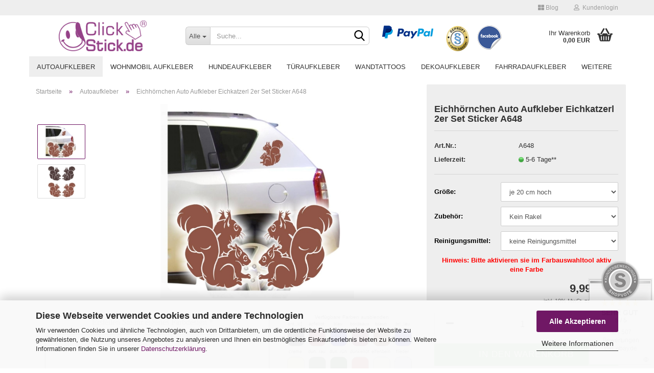

--- FILE ---
content_type: text/html; charset=utf-8
request_url: https://clickstick.de/autoaufkleber-autotattoos/Eichhoernchen-Auto-Aufkleber-Eichkatzerl-2er-Set-Sticker-A648.html
body_size: 39616
content:





	<!DOCTYPE html>
	<html xmlns="http://www.w3.org/1999/xhtml" dir="ltr" lang="de">
		
			<head>
				
					
					<!--

					=========================================================
					Shopsoftware by Gambio GmbH (c) 2005-2023 [www.gambio.de]
					=========================================================

					Gambio GmbH offers you highly scalable E-Commerce-Solutions and Services.
					The Shopsoftware is redistributable under the GNU General Public License (Version 2) [http://www.gnu.org/licenses/gpl-2.0.html].
					based on: E-Commerce Engine Copyright (c) 2006 xt:Commerce, created by Mario Zanier & Guido Winger and licensed under GNU/GPL.
					Information and contribution at http://www.xt-commerce.com

					=========================================================
					Please visit our website: www.gambio.de
					=========================================================

					-->
				

                
            <!-- Google tag (gtag.js) -->
                                            <script async
                        data-type="text/javascript"
                        data-src="https://www.googletagmanager.com/gtag/js?id=G-PELG1SX0X3"
                        type="as-oil"
                        data-purposes="4"
                        data-managed="as-oil"></script>
                                        <script async
                data-type="text/javascript"
                type="as-oil"
                data-purposes="4"
                data-managed="as-oil">
            window.dataLayer = window.dataLayer || [];

            
            function gtag() {
                dataLayer.push(arguments);
            }
            
            gtag('js', new Date());

                                    gtag('config', 'AW-10904044642');
            
                                                
            gtag('config', 'G-PELG1SX0X3', {'debug_mode': true});
                        
                                    var gaDisableGPELG1SX0X3 = 'ga-disable-G-PELG1SX0X3';
            
            			if (document.cookie.indexOf(gaDisableGPELG1SX0X3 + '=true') > -1) {
				window[gaDisableGPELG1SX0X3] = true;
			}
			
			function gaOptOut() {
			    				document.cookie = gaDisableGPELG1SX0X3 + '=true; expires=Thu, 31 Dec 2099 23:59:59 UTC; path=/';
				window[gaDisableGPELG1SX0X3] = true;
								console.log('Disabled Google-Analytics Tracking');
			}

			function gaOptout() {
				gaOptOut();
			}

			function checkGaOptOutAnchor() {
				if (location.hash.substr(1) === 'gaOptOut') {
					gaOptOut();
				}
			}

			checkGaOptOutAnchor();
			window.addEventListener('hashchange', checkGaOptOutAnchor);
            
        </script>
    

                    
                

				
	<meta name="viewport" content="width=device-width, initial-scale=1, minimum-scale=1.0, maximum-scale=3.0, user-scalable=yes" />


				
					<meta http-equiv="Content-Type" content="text/html; charset=utf-8" />
		<meta name="language" content="de" />
		<meta name="keywords" content="Eichhörnchen Auto Aufkleber Eichkatzerl 2er Set Sticker A6482er Set Sticker A596" />
		<meta name="description" content="Eichhörnchen Auto Aufkleber Eichkatzerl 2er Set Sticker A648" />
		<title>Eichhörnchen Auto Aufkleber Eichkatzerl 2er Set Sticker A648</title>
		<meta property="og:title" content="Eichh&ouml;rnchen Auto Aufkleber Eichkatzerl 2er Set Sticker A648" />
		<meta property="og:site_name" content="Clickstick" />
		<meta property="og:locale" content="de_DE" />
		<meta property="og:type" content="product" />
		<meta property="og:description" content="Eichhörnchen Auto Aufkleber Eichkatzerl 2er Set Sticker A648" />
		<meta property="og:image" content="https://clickstick.de/images/product_images/info_images/Eichhoernchen-2er-SET-Autoaufkleber-Sticker-01.jpg" />
		<meta property="og:image" content="https://clickstick.de/images/product_images/info_images/Eichhoernchen-2er-SET-Autoaufkleber-Sticker-03_0.jpg" />

				

								
									

				
					<base href="https://clickstick.de/" />
				

				
											
							<link rel="shortcut icon" href="https://clickstick.de/images/logos/favicon.ico" type="image/x-icon" />
						
									

				
									

				
																		
								<link id="main-css" type="text/css" rel="stylesheet" href="public/theme/styles/system/main.min.css?bust=1769189367" />
							
															

				
					<meta name="robots" content="index,follow" />
		<link rel="canonical" href="https://clickstick.de/autoaufkleber-autotattoos/Eichhoernchen-Auto-Aufkleber-Eichkatzerl-2er-Set-Sticker-A648.html" />
		<meta property="og:url" content="https://clickstick.de/autoaufkleber-autotattoos/Eichhoernchen-Auto-Aufkleber-Eichkatzerl-2er-Set-Sticker-A648.html">
		<meta name="google-site-verification" content="DIZM-zRPIzWPn_7yCNMVtPNxb-EbHwg2Hv7QiBr_Hos" />

<script async	
		data-type="text/javascript"
		type="as-oil"
		data-purposes="6"
		data-managed="as-oil">

		<!-- Google tag (gtag.js) -->
<script async src="https://www.googletagmanager.com/gtag/js?id=AW-10904044642"></script>
<script>
  window.dataLayer = window.dataLayer || [];
  function gtag(){dataLayer.push(arguments);}
  gtag('js', new Date());

  gtag('config', 'AW-10904044642');
</script>


</script>

<script async	
		data-type="text/javascript"
		type="as-oil"
		data-purposes="4"
		data-managed="as-oil">

		<!-- Google tag (gtag.js) -->
<script async src="https://www.googletagmanager.com/gtag/js?id=G-PELG1SX0X3"></script>
<script>
  window.dataLayer = window.dataLayer || [];
  function gtag(){dataLayer.push(arguments);}
  gtag('js', new Date());

  gtag('config', 'G-PELG1SX0X3');
</script>

</script>
				

				
									

				
									

			</head>
		
		
			<body class="page-product-info"
				  data-gambio-namespace="https://clickstick.de/public/theme/javascripts/system"
				  data-jse-namespace="https://clickstick.de/JSEngine/build"
				  data-gambio-controller="initialize"
				  data-gambio-widget="input_number responsive_image_loader transitions header image_maps modal history dropdown core_workarounds anchor"
				  data-input_number-separator=","
					 data-xycons-namespace="https://clickstick.de/GXModules/Xycons" >

				
					
				

				
									

				
									
		




	



	
		<div id="outer-wrapper" >
			
				<header id="header" class="navbar">
					
	





	<div id="topbar-container">
						
		
					

		
			<div class="navbar-topbar">
				
					<nav data-gambio-widget="menu link_crypter" data-menu-switch-element-position="false" data-menu-events='{"desktop": ["click"], "mobile": ["click"]}' data-menu-ignore-class="dropdown-menu">
						<ul class="nav navbar-nav navbar-right" data-menu-replace="partial">

                            <li class="navbar-topbar-item">
                                <ul id="secondaryNavigation" class="nav navbar-nav ignore-menu">
                                                                    </ul>

                                <script id="secondaryNavigation-menu-template" type="text/mustache">
                                    
                                        <ul id="secondaryNavigation" class="nav navbar-nav">
                                            <li v-for="(item, index) in items" class="navbar-topbar-item hidden-xs content-manager-item">
                                                <a href="javascript:;" :title="item.title" @click="goTo(item.content)">
                                                    <span class="fa fa-arrow-circle-right visble-xs-block"></span>
                                                    {{item.title}}
                                                </a>
                                            </li>
                                        </ul>
                                    
                                </script>
                            </li>

							
															

							
	<li class="navbar-topbar-item first">
		<a href="blog/" title="blog">
								<span class="fa fa-th-large"></span>
						Blog
		</a>
	</li>

															

							
															

							
															

							
															

							
							
																	
										<li class="dropdown navbar-topbar-item first">
											<a title="Anmeldung" href="/autoaufkleber-autotattoos/Eichhoernchen-Auto-Aufkleber-Eichkatzerl-2er-Set-Sticker-A648.html#" class="dropdown-toggle" data-toggle-hover="dropdown">
												
																											
															<span class="fa fa-user-o"></span>
														
																									

												&nbsp;Kundenlogin
											</a>
											




	<ul class="dropdown-menu dropdown-menu-login arrow-top">
		
			<li class="arrow"></li>
		
		
		
			<li class="dropdown-header hidden-xs">Kundenlogin</li>
		
		
		
			<li>
				<form action="https://clickstick.de/login.php?action=process" method="post" class="form-horizontal">
					<input type="hidden" name="return_url" value="https://clickstick.de/autoaufkleber-autotattoos/Eichhoernchen-Auto-Aufkleber-Eichkatzerl-2er-Set-Sticker-A648.html">
					<input type="hidden" name="return_url_hash" value="8b912039ee5d5c166f5435ecd6b0642184fedf2888a4a88d35e7a1653dc1e0f0">
					
						<div class="form-group">
							<input autocomplete="username" type="email" id="box-login-dropdown-login-username" class="form-control" placeholder="E-Mail" name="email_address" />
						</div>
					
					
                        <div class="form-group password-form-field" data-gambio-widget="show_password">
                            <input autocomplete="current-password" type="password" id="box-login-dropdown-login-password" class="form-control" placeholder="Passwort" name="password" />
                            <button class="btn show-password hidden" type="button">
                                <i class="fa fa-eye" aria-hidden="true"></i>
                            </button>
                        </div>
					
					
						<div class="dropdown-footer row">
							
	
								
									<input type="submit" class="btn btn-primary btn-block" value="Anmelden" />
								
								<ul>
									
										<li>
											<a title="Konto erstellen" href="https://clickstick.de/shop.php?do=CreateRegistree">
												Konto erstellen
											</a>
										</li>
									
									
										<li>
											<a title="Passwort vergessen?" href="https://clickstick.de/password_double_opt.php">
												Passwort vergessen?
											</a>
										</li>
									
								</ul>
							
	

	
						</div>
					
				</form>
			</li>
		
	</ul>


										</li>
									
															

							
															

							
						</ul>
					</nav>
				
			</div>
		
	</div>




	<div class="inside">

		<div class="row">

		
												
			<div class="navbar-header" data-gambio-widget="mobile_menu">
									
							
		<div id="navbar-brand" class="navbar-brand">
			<a href="https://clickstick.de/" title="Clickstick">
				<img id="main-header-logo" class="img-responsive" src="https://clickstick.de/images/logos/clickstick.gif" alt="Clickstick-Logo">
			</a>
		</div>
	
					
								
					
	
	
			
	
		<button type="button" class="navbar-toggle" data-mobile_menu-target="#categories .navbar-collapse"
		        data-mobile_menu-body-class="categories-open" data-mobile_menu-toggle-content-visibility>
			<img src="public/theme/images/svgs/bars.svg" class="gx-menu svg--inject" alt="">
		</button>
	
	
	
		<button type="button" class="navbar-toggle cart-icon" data-mobile_menu-location="shopping_cart.php">
			<img src="public/theme/images/svgs/basket.svg" class="gx-cart-basket svg--inject" alt="">
			<span class="cart-products-count hidden">
				0
			</span>
		</button>
	
	
			
			<button type="button" class="navbar-toggle" data-mobile_menu-target=".navbar-search" data-mobile_menu-body-class="search-open"
					data-mobile_menu-toggle-content-visibility>
				<img src="public/theme/images/svgs/search.svg" class="gx-search svg--inject" alt="">
			</button>
		
	
				
			</div>
		

		
							






	<div class="navbar-search collapse">
		
		
						<p class="navbar-search-header dropdown-header">Suche</p>
		
		
		
			<form action="advanced_search_result.php" method="get" data-gambio-widget="live_search">
		
				<div class="navbar-search-input-group input-group">
					<div class="navbar-search-input-group-btn input-group-btn custom-dropdown" data-dropdown-trigger-change="false" data-dropdown-trigger-no-change="false">
						
						
							<button type="button" class="btn btn-default dropdown-toggle" data-toggle="dropdown" aria-haspopup="true" aria-expanded="false">
								<span class="dropdown-name">Alle</span> <span class="caret"></span>
							</button>
						
						
						
															
									<ul class="dropdown-menu">
																				
												<li><a href="#" data-rel="0">Alle</a></li>
											
																							
													<li><a href="#" data-rel="1">Autoaufkleber</a></li>
												
																							
													<li><a href="#" data-rel="189">Wohnmobil Aufkleber</a></li>
												
																							
													<li><a href="#" data-rel="248">Hundeaufkleber</a></li>
												
																							
													<li><a href="#" data-rel="5">Türaufkleber</a></li>
												
																							
													<li><a href="#" data-rel="6">Wandtattoos</a></li>
												
																							
													<li><a href="#" data-rel="4">Dekoaufkleber</a></li>
												
																							
													<li><a href="#" data-rel="2">Fahrradaufkleber</a></li>
												
																							
													<li><a href="#" data-rel="219">Digitaldruck</a></li>
												
																							
													<li><a href="#" data-rel="331">Geschenkartikel</a></li>
												
																							
													<li><a href="#" data-rel="7">Zubehör</a></li>
												
																							
													<li><a href="#" data-rel="218">unsere Designer</a></li>
												
																														</ul>
								
													
						
						
															
									<select name="categories_id">
										<option value="0">Alle</option>
																																	
													<option value="1">Autoaufkleber</option>
												
																							
													<option value="189">Wohnmobil Aufkleber</option>
												
																							
													<option value="248">Hundeaufkleber</option>
												
																							
													<option value="5">Türaufkleber</option>
												
																							
													<option value="6">Wandtattoos</option>
												
																							
													<option value="4">Dekoaufkleber</option>
												
																							
													<option value="2">Fahrradaufkleber</option>
												
																							
													<option value="219">Digitaldruck</option>
												
																							
													<option value="331">Geschenkartikel</option>
												
																							
													<option value="7">Zubehör</option>
												
																							
													<option value="218">unsere Designer</option>
												
																														</select>
								
													
						
					</div>

					
					<button type="submit" class="form-control-feedback">
						<img src="public/theme/images/svgs/search.svg" class="gx-search-input svg--inject" alt="">
					</button>
					

					<input type="text" name="keywords" placeholder="Suche..." class="form-control search-input" autocomplete="off" />

				</div>
		
				
									<input type="hidden" value="1" name="inc_subcat" />
								
				
					<div class="navbar-search-footer visible-xs-block">
						
							<button class="btn btn-primary btn-block" type="submit">
								Suche...
							</button>
						
						
							<a href="advanced_search.php" class="btn btn-default btn-block" title="Erweiterte Suche">
								Erweiterte Suche
							</a>
						
					</div>
				
				
				<div class="search-result-container"></div>
		
			</form>
		
	</div>


					

		
							
					
	<div class="custom-container">
		
			<div class="inside">
				
											
							<div id="paypal_logo">
	<a href="https://www.paypal.com/de/webapps/mpp/paypal-popup" target="_blank"><img alt="Paypal" src="https://www.paypalobjects.com/webstatic/de_DE/i/de-pp-logo-100px.png" style="float: left; padding-right: 5px; margin-left: 10px; margin-right: 10px;" /></a>
</div>

<div id="trust_logo">
	<a href="http://it-recht-kanzlei.de/Service/pruefzeichen.php?sid=1e38f-d580" target="_blank" title="Klicken Sie auf das Gütesiegel, um die Gültigkeit zu prüfen!"><img alt="Clickstick Gefällt mir" src="images/shop-gold3-01.png" style="float: left; padding-right: 5px; width: 50px; height: 50px; margin-left: 10px; margin-right: 10px;" /></a>
</div>

<div id="facebook-logo">
	<a href="http://www.facebook.com/pages/Clickstickde/299434960145801" target="_blank"><img alt="Clickstick Gefällt mir" height="50" src="images/facebook_clickstick.png" width="50" /></a>
</div>

						
									
			</div>
		
	</div>
				
					

		
    		<!-- layout_header honeygrid -->
							
					


	<nav id="cart-container" class="navbar-cart" data-gambio-widget="menu cart_dropdown" data-menu-switch-element-position="false">
		
			<ul class="cart-container-inner">
				
					<li>
						<a href="https://clickstick.de/shopping_cart.php" class="dropdown-toggle">
							
								<img src="public/theme/images/svgs/basket.svg" alt="" class="gx-cart-basket svg--inject">
								<span class="cart">
									Ihr Warenkorb<br />
									<span class="products">
										0,00 EUR
									</span>
								</span>
							
							
																	<span class="cart-products-count hidden">
										
									</span>
															
						</a>

						
							



	<ul class="dropdown-menu arrow-top cart-dropdown cart-empty">
		
			<li class="arrow"></li>
		
	
		
					
	
		
            <input type="hidden" id="ga4-view-cart-json" value=""/>
        <script async
                data-type="text/javascript"
                type="as-oil"
                data-purposes="4"
                data-managed="as-oil">
            function ga4ViewCart() {
                const data = document.getElementById('ga4-view-cart-json');

                if (data && data.value.length) {
                    gtag('event', 'view_cart', JSON.parse(data.value));
                }
            }
        </script>
    
			<li class="cart-dropdown-inside">
		
				
									
				
									
						<div class="cart-empty">
							Sie haben noch keine Artikel in Ihrem Warenkorb.
						</div>
					
								
			</li>
		
	</ul>
						
					</li>
				
			</ul>
		
	</nav>

				
					

		</div>

	</div>









	<noscript>
		<div class="alert alert-danger noscript-notice">
			JavaScript ist in Ihrem Browser deaktiviert. Aktivieren Sie JavaScript, um alle Funktionen des Shops nutzen und alle Inhalte sehen zu können.
		</div>
	</noscript>



			
						


	<div id="categories">
		<div class="navbar-collapse collapse">
			
				<nav class="navbar-default navbar-categories" data-gambio-widget="menu">
					
						<ul class="level-1 nav navbar-nav">
                             
															
									<li class="dropdown level-1-child active" data-id="1">
										
											<a class="dropdown-toggle" href="https://clickstick.de/autoaufkleber-autotattoos/" title="Autoaufkleber">
												
													Autoaufkleber
												
																							</a>
										
										
										
																							
													<ul data-level="2" class="level-2 dropdown-menu dropdown-menu-child">
														
															<li class="enter-category hidden-sm hidden-md hidden-lg show-more">
																
																	<a class="dropdown-toggle" href="https://clickstick.de/autoaufkleber-autotattoos/" title="Autoaufkleber">
																		
																			Autoaufkleber anzeigen
																		
																	</a>
																
															</li>
														
														
																																																																																																																																																																																																																																																																																																																																																																																																																																																																																																																																																																																																																																																																																																																																																																																																																																																																																																																																																																																																																																																																																																																																																																																																																																																																																																																																																																																																																																																															
																													
																															
																	<li class="level-2-child">
																		<a href="https://clickstick.de/go-kart-anhaenger/" title="Go Kart Anhänger">
																			Go Kart Anhänger<br /><img src="images/categories/Go-Kart-Anhaenger-Aufkleber.jpg" alt="Go Kart Anhänger" style="max-width:120px;" />
																		</a>
																																			</li>
																
																															
																	<li class="level-2-child">
																		<a href="https://clickstick.de/autoaufkleber-autotattoos/sport-style/" title="Sport Style">
																			Sport Style<br /><img src="images/categories/Fussball-Golf-Sport-Style.jpg" alt="Sport Style" style="max-width:120px;" />
																		</a>
																																			</li>
																
																															
																	<li class="level-2-child">
																		<a href="https://clickstick.de/autoaufkleber-autotattoos/baby-fun-aufkleber/" title="Baby - Fun  Aufkleber">
																			Baby - Fun  Aufkleber<br /><img src="images/categories/Baby-Fun-Aufkleber-Sticker.jpg" alt="Baby - Fun  Aufkleber" style="max-width:120px;" />
																		</a>
																																			</li>
																
																															
																	<li class="level-2-child">
																		<a href="https://clickstick.de/autoaufkleber-autotattoos/Blumen-Blueten-Autoaufkleber-Sticker/" title="Blumen Blüten Autoaufkleber">
																			Blumen Blüten Autoaufkleber<br /><img src="images/categories/Blumen-Blueten-Aufkleber-Autoaufkleber-Sticker.jpg" alt="Blumen Blüten Autoaufkleber" style="max-width:120px;" />
																		</a>
																																			</li>
																
																															
																	<li class="level-2-child">
																		<a href="https://clickstick.de/autoaufkleber-autotattoos/hibiskus-blumen-hawaii/" title="Hibiskus Blumen Hawaii">
																			Hibiskus Blumen Hawaii<br /><img src="images/categories/Hibiskus-Blumen-Hawaii-Aufkleber.jpg" alt="Hibiskus Blumen Hawaii" style="max-width:120px;" />
																		</a>
																																			</li>
																
																															
																	<li class="level-2-child">
																		<a href="https://clickstick.de/autoaufkleber-autotattoos/pferdeanhaenger-aufkleber/" title="Pferdeanhänger Aufkleber">
																			Pferdeanhänger Aufkleber<br /><img src="images/categories/Pferdeanh_nger-Aufkleber-Sticker.jpg" alt="Pferdeanhänger Aufkleber" style="max-width:120px;" />
																		</a>
																																			</li>
																
																															
																	<li class="level-2-child">
																		<a href="https://clickstick.de/autoaufkleber-autotattoos/just-married-aufkleber/" title="Just Married Aufkleber">
																			Just Married Aufkleber<br /><img src="images/categories/Just-Married-Aufkleber.jpg" alt="Just Married Aufkleber" style="max-width:120px;" />
																		</a>
																																			</li>
																
																															
																	<li class="level-2-child">
																		<a href="https://clickstick.de/autoaufkleber-autotattoos/schriftzuege/" title="Schriftzüge">
																			Schriftzüge<br /><img src="images/categories/Schriftzug_Aufkleber-Sticker.jpg" alt="Schriftzüge" style="max-width:120px;" />
																		</a>
																																			</li>
																
																															
																	<li class="level-2-child">
																		<a href="https://clickstick.de/autoaufkleber-autotattoos/seitendecore-tankdeckel/" title="Seitendecore - Tankdeckel">
																			Seitendecore - Tankdeckel<br /><img src="images/categories/Seitendecoter-Tankdeckel-Aufkleber.jpg" alt="Seitendecore - Tankdeckel" style="max-width:120px;" />
																		</a>
																																			</li>
																
																															
																	<li class="level-2-child">
																		<a href="https://clickstick.de/autoaufkleber-autotattoos/motorhauben-heckscheiben/" title="Motorhauben - Heckscheiben">
																			Motorhauben - Heckscheiben<br /><img src="images/categories/Motorhauben-Heckscheiben-Aufkleber-Sticker.jpg" alt="Motorhauben - Heckscheiben" style="max-width:120px;" />
																		</a>
																																			</li>
																
																															
																	<li class="level-2-child">
																		<a href="https://clickstick.de/autoaufkleber-autotattoos/motorrad-roller-aufkleber/" title="Motorrad - Roller Aufkleber">
																			Motorrad - Roller Aufkleber<br /><img src="images/categories/Biker-Motorrad-Roller-Aufkleber.jpg" alt="Motorrad - Roller Aufkleber" style="max-width:120px;" />
																		</a>
																																			</li>
																
																															
																	<li class="level-2-child">
																		<a href="https://clickstick.de/motorradanhaenger-quadanhaenger/" title="Motorradanhänger Quadanhänger">
																			Motorradanhänger Quadanhänger<br /><img src="images/categories/Motorradanh_nger-Quadanh_nger-Aufkleber.jpg" alt="Motorradanhänger Quadanhänger" style="max-width:120px;" />
																		</a>
																																			</li>
																
																															
																	<li class="level-2-child">
																		<a href="https://clickstick.de/autoaufkleber-autotattoos/tier-aufkleber-pfoten-tatzen/" title="Tier Aufkleber - Pfoten Tatzen">
																			Tier Aufkleber - Pfoten Tatzen<br /><img src="images/categories/Tier-Aufkleber-Pfoten-Sticker.jpg" alt="Tier Aufkleber - Pfoten Tatzen" style="max-width:120px;" />
																		</a>
																																			</li>
																
																															
																	<li class="level-2-child">
																		<a href="https://clickstick.de/autoaufkleber-autotattoos/creativ-sets/" title="Creativ Sets">
																			Creativ Sets<br /><img src="images/categories/Creativ-Sets-Sterne-Schmetterlinge.jpg" alt="Creativ Sets" style="max-width:120px;" />
																		</a>
																																			</li>
																
																															
																	<li class="level-2-child">
																		<a href="https://clickstick.de/autoaufkleber-autotattoos/glasgravur-glasdecor-aufkleber/" title="Glasgravur - Glasdecor Aufkleber">
																			Glasgravur - Glasdecor Aufkleber<br /><img src="images/categories/Glasgravur-Aufkleber-Sticker.jpg" alt="Glasgravur - Glasdecor Aufkleber" style="max-width:120px;" />
																		</a>
																																			</li>
																
																															
																	<li class="level-2-child">
																		<a href="https://clickstick.de/autoaufkleber-autotattoos/gothic-phantasy/" title="Gothic - Phantasy">
																			Gothic - Phantasy<br /><img src="images/categories/Gothic-Phantasy-Aufkleber-Sticker.jpg" alt="Gothic - Phantasy" style="max-width:120px;" />
																		</a>
																																			</li>
																
																															
																	<li class="level-2-child">
																		<a href="https://clickstick.de/autoaufkleber-autotattoos/herzen-sterne-symbole/" title="Herzen - Sterne - Symbole">
																			Herzen - Sterne - Symbole<br /><img src="images/categories/Herzen-Sterne-Symbole-Aufkleber.jpg" alt="Herzen - Sterne - Symbole" style="max-width:120px;" />
																		</a>
																																			</li>
																
																															
																	<li class="level-2-child">
																		<a href="https://clickstick.de/autoaufkleber-autotattoos/retro-rockabilly/" title="Retro - Rockabilly">
																			Retro - Rockabilly<br /><img src="images/categories/Retro-Rockabilly-Aufkleber.jpg" alt="Retro - Rockabilly" style="max-width:120px;" />
																		</a>
																																			</li>
																
																															
																	<li class="level-2-child">
																		<a href="https://clickstick.de/autoaufkleber-autotattoos/schutzengel/" title="Schutzengel">
																			Schutzengel<br /><img src="images/categories/Schutzengel-Aufkleber-Sticker.jpg" alt="Schutzengel" style="max-width:120px;" />
																		</a>
																																			</li>
																
																															
																	<li class="level-2-child">
																		<a href="https://clickstick.de/autoaufkleber-autotattoos/tribal-flames-dragon-skull/" title="Tribal - Flames - Dragon - Skull">
																			Tribal - Flames - Dragon - Skull<br /><img src="images/categories/Tribal-Flames-Dragon-Skull.jpg" alt="Tribal - Flames - Dragon - Skull" style="max-width:120px;" />
																		</a>
																																			</li>
																
																															
																	<li class="level-2-child">
																		<a href="https://clickstick.de/autoaufkleber-autotattoos/reserverad-aufkleber/" title="Reserverad Aufkleber">
																			Reserverad Aufkleber<br /><img src="images/categories/Reserverad-Aufkleber.jpg" alt="Reserverad Aufkleber" style="max-width:120px;" />
																		</a>
																																			</li>
																
																															
																	<li class="level-2-child">
																		<a href="https://clickstick.de/autoaufkleber-autotattoos/Offroad-4-x-4/" title="Offroad 4 x 4">
																			Offroad 4 x 4<br /><img src="images/categories/Offroad-Aufkleber-Sticker.jpg" alt="Offroad 4 x 4" style="max-width:120px;" />
																		</a>
																																			</li>
																
																															
																	<li class="level-2-child">
																		<a href="https://clickstick.de/autoaufkleber-autotattoos/Gewerbe/" title="Gewerbe">
																			Gewerbe<br /><img src="images/categories/Gewerbe-Apotheken-Aufkleber.jpg" alt="Gewerbe" style="max-width:120px;" />
																		</a>
																																			</li>
																
																													
																												
														
															<li class="enter-category hidden-more hidden-xs">
																<a class="dropdown-toggle col-xs-6"
																   href="https://clickstick.de/autoaufkleber-autotattoos/"
																   title="Autoaufkleber">Autoaufkleber anzeigen</a>
							
																<span class="close-menu-container col-xs-6">
																	<span class="close-flyout">
																		<i class="fa fa-close"></i>
																	</span>
																</span>
															</li>
														
													
													</ul>
												
																					
										
									</li>
								
															
									<li class="dropdown level-1-child" data-id="189">
										
											<a class="dropdown-toggle" href="https://clickstick.de/wohnmobil-aufkleber/" title="Wohnmobil Aufkleber">
												
													Wohnmobil Aufkleber
												
																							</a>
										
										
										
																							
													<ul data-level="2" class="level-2 dropdown-menu dropdown-menu-child">
														
															<li class="enter-category hidden-sm hidden-md hidden-lg show-more">
																
																	<a class="dropdown-toggle" href="https://clickstick.de/wohnmobil-aufkleber/" title="Wohnmobil Aufkleber">
																		
																			Wohnmobil Aufkleber anzeigen
																		
																	</a>
																
															</li>
														
														
																																																																																																																																																																																																																																																																																																																																																																																																																																																																																																																																																																																																																																																																																																																																																																																																																																																																																																			
																													
																															
																	<li class="level-2-child">
																		<a href="https://clickstick.de/wohnmobil-aufkleber/kompass-rose-windrose/" title="Kompass Rose Windrose">
																			Kompass Rose Windrose<br /><img src="images/categories/Kompass-Rosen.jpg" alt="Kompass Rose Windrose" style="max-width:120px;" />
																		</a>
																																			</li>
																
																															
																	<li class="level-2-child">
																		<a href="https://clickstick.de/wohnmobil-aufkleber/symbole/" title="Symbole">
																			Symbole<br /><img src="images/categories/Wohnmobil Aufkleber Symbole.jpg" alt="Symbole" style="max-width:120px;" />
																		</a>
																																			</li>
																
																															
																	<li class="level-2-child">
																		<a href="https://clickstick.de/wohnmobil-aufkleber/tiere-202/" title="Tiere">
																			Tiere<br /><img src="images/categories/Tiere.jpg" alt="Tiere" style="max-width:120px;" />
																		</a>
																																			</li>
																
																															
																	<li class="level-2-child">
																		<a href="https://clickstick.de/wohnmobil-aufkleber/sprueche/" title="Sprüche">
																			Sprüche<br /><img src="images/categories/Spr_che.jpg" alt="Sprüche" style="max-width:120px;" />
																		</a>
																																			</li>
																
																															
																	<li class="level-2-child">
																		<a href="https://clickstick.de/wohnmobil-aufkleber/pflanzen-blumen-204/" title="Pflanzen Blumen">
																			Pflanzen Blumen<br /><img src="images/categories/Planzen.jpg" alt="Pflanzen Blumen" style="max-width:120px;" />
																		</a>
																																			</li>
																
																															
																	<li class="level-2-child">
																		<a href="https://clickstick.de/wohnmobil-aufkleber/Leuchtturm-Meer-Schiff-Laender/" title="Leuchtturm Meer Schiff Länder">
																			Leuchtturm Meer Schiff Länder<br /><img src="images/categories/Leuchtturm Meer Schiff L_nder.jpg" alt="Leuchtturm Meer Schiff Länder" style="max-width:120px;" />
																		</a>
																																			</li>
																
																															
																	<li class="level-2-child">
																		<a href="https://clickstick.de/wohnmobil-aufkleber/digitaldruck-wohnmobil-aufkleber/" title="Digitaldruck Aufkleber">
																			Digitaldruck Aufkleber<br /><img src="images/categories/Digitaldruck.jpg" alt="Digitaldruck Aufkleber" style="max-width:120px;" />
																		</a>
																																			</li>
																
																															
																	<li class="level-2-child">
																		<a href="https://clickstick.de/wohnmobil-aufkleber/Skulls-Bones-Tribal-Wohnmobil-Aufkleber-WoMo/" title="Skulls  Bones Tribal">
																			Skulls  Bones Tribal<br /><img src="images/categories/Bones.jpg" alt="Skulls  Bones Tribal" style="max-width:120px;" />
																		</a>
																																			</li>
																
																															
																	<li class="level-2-child">
																		<a href="https://clickstick.de/wohnmobil-aufkleber/Comic-Style/" title="Comic Style">
																			Comic Style<br /><img src="images/categories/Comic-Style.jpg" alt="Comic Style" style="max-width:120px;" />
																		</a>
																																			</li>
																
																															
																	<li class="level-2-child">
																		<a href="https://clickstick.de/deutsche-inseln/" title="Deutsche Inseln">
																			Deutsche Inseln<br /><img src="images/categories/Deutsche-Inseln-WoMo-Aufkleber.jpg" alt="Deutsche Inseln" style="max-width:120px;" />
																		</a>
																																			</li>
																
																															
																	<li class="level-2-child">
																		<a href="https://clickstick.de/wohnmobil-aufkleber/hexen---walpurgis-Hexe---witch---katze--fledermaus/" title="Hexen">
																			Hexen<br /><img src="images/categories/Hexe_Walpurgis.jpg" alt="Hexen" style="max-width:120px;" />
																		</a>
																																			</li>
																
																															
																	<li class="level-2-child">
																		<a href="https://clickstick.de/wohnmobil-aufkleber/WoMo-Herzschlag-Heartbeat/" title="WoMo Herzschlag Heartbeat">
																			WoMo Herzschlag Heartbeat<br /><img src="images/categories/Herzschlag-WoMo-Sticker.jpg" alt="WoMo Herzschlag Heartbeat" style="max-width:120px;" />
																		</a>
																																			</li>
																
																															
																	<li class="level-2-child">
																		<a href="https://clickstick.de/wohnmobil-aufkleber/Schutzengel---Elefant---Engel--Angel/" title="Schutzengel">
																			Schutzengel<br /><img src="images/categories/Schutzengel.jpg" alt="Schutzengel" style="max-width:120px;" />
																		</a>
																																			</li>
																
																															
																	<li class="level-2-child">
																		<a href="https://clickstick.de/wohnmobil-aufkleber/Wohnmobil-Aufkleber---Sport--Wassersport---Wandern---Snowboarden/" title="Sport">
																			Sport<br /><img src="images/categories/Wohnmobil Aufkleber Sport -Wassersport - Wandern - Snowboarden.jpg" alt="Sport" style="max-width:120px;" />
																		</a>
																																			</li>
																
																													
																												
														
															<li class="enter-category hidden-more hidden-xs">
																<a class="dropdown-toggle col-xs-6"
																   href="https://clickstick.de/wohnmobil-aufkleber/"
																   title="Wohnmobil Aufkleber">Wohnmobil Aufkleber anzeigen</a>
							
																<span class="close-menu-container col-xs-6">
																	<span class="close-flyout">
																		<i class="fa fa-close"></i>
																	</span>
																</span>
															</li>
														
													
													</ul>
												
																					
										
									</li>
								
															
									<li class="dropdown level-1-child" data-id="248">
										
											<a class="dropdown-toggle" href="https://clickstick.de/hundeaufkleber/" title="Hundeaufkleber">
												
													Hundeaufkleber
												
																							</a>
										
										
										
																							
													<ul data-level="2" class="level-2 dropdown-menu dropdown-menu-child">
														
															<li class="enter-category hidden-sm hidden-md hidden-lg show-more">
																
																	<a class="dropdown-toggle" href="https://clickstick.de/hundeaufkleber/" title="Hundeaufkleber">
																		
																			Hundeaufkleber anzeigen
																		
																	</a>
																
															</li>
														
														
																																																																																																																																																																																																																																																																																																																																																																																																																																																																																																																																																																																							
																													
																															
																	<li class="level-2-child">
																		<a href="https://clickstick.de/hundeaufkleber/rassehunde-a-c/" title="Rassehunde A-C">
																			Rassehunde A-C<br /><img src="images/categories/Hundeaufkleber-A-C-Sticker-Name.jpg" alt="Rassehunde A-C" style="max-width:120px;" />
																		</a>
																																			</li>
																
																															
																	<li class="level-2-child">
																		<a href="https://clickstick.de/hundeaufkleber/rassehunde-d-i/" title="Rassehunde D-I">
																			Rassehunde D-I<br /><img src="images/categories/Hundeaufkleber-D-I-Sticker-Name.jpg" alt="Rassehunde D-I" style="max-width:120px;" />
																		</a>
																																			</li>
																
																															
																	<li class="level-2-child">
																		<a href="https://clickstick.de/hundeaufkleber/rassehunde-j-z/" title="Rassehunde J-Z">
																			Rassehunde J-Z<br /><img src="images/categories/Hundeaufkleber-J-Z-Sticker-Name.jpg" alt="Rassehunde J-Z" style="max-width:120px;" />
																		</a>
																																			</li>
																
																															
																	<li class="level-2-child">
																		<a href="https://clickstick.de/hundeaufkleber/hundepfoten-co/" title="Hundepfoten & Co.">
																			Hundepfoten & Co.<br /><img src="images/categories/Hundepfoten-Pfoten-Name-Aufkleber.jpg" alt="Hundepfoten & Co." style="max-width:120px;" />
																		</a>
																																			</li>
																
																															
																	<li class="level-2-child">
																		<a href="https://clickstick.de/hundeaufkleber/comic-style-hunde/" title="Comic Style Hunde">
																			Comic Style Hunde<br /><img src="images/categories/Comic-Style-Hunde.jpg" alt="Comic Style Hunde" style="max-width:120px;" />
																		</a>
																																			</li>
																
																															
																	<li class="level-2-child">
																		<a href="https://clickstick.de/hundeaufkleber/hunde-sprueche/" title="Hunde Sprüche">
																			Hunde Sprüche<br /><img src="images/categories/Hunde-Spr_che-Aufkleber-Sticker.jpg" alt="Hunde Sprüche" style="max-width:120px;" />
																		</a>
																																			</li>
																
																															
																	<li class="level-2-child">
																		<a href="https://clickstick.de/hundeaufkleber/tueraufkleber-hunde/" title="Türaufkleber Hunde">
																			Türaufkleber Hunde<br /><img src="images/categories/T_raufkleber-Hund-Hunde-Sticker.jpg" alt="Türaufkleber Hunde" style="max-width:120px;" />
																		</a>
																																			</li>
																
																															
																	<li class="level-2-child">
																		<a href="https://clickstick.de/hundeaufkleber/wandtattoo-hunde/" title="Wandtattoo Hunde">
																			Wandtattoo Hunde<br /><img src="images/categories/Wandtattoo-Aufkleber-Hund-Hunde-Spruch.jpg" alt="Wandtattoo Hunde" style="max-width:120px;" />
																		</a>
																																			</li>
																
																															
																	<li class="level-2-child">
																		<a href="https://clickstick.de/hundeaufkleber/Wohnmobil-Aufkleber--hunde-611/" title="Wohnmobil Aufkleber Hunde">
																			Wohnmobil Aufkleber Hunde<br /><img src="images/categories/Wohnmobil -Aufkleber-Hund-Hunde.jpg" alt="Wohnmobil Aufkleber Hunde" style="max-width:120px;" />
																		</a>
																																			</li>
																
																													
																												
														
															<li class="enter-category hidden-more hidden-xs">
																<a class="dropdown-toggle col-xs-6"
																   href="https://clickstick.de/hundeaufkleber/"
																   title="Hundeaufkleber">Hundeaufkleber anzeigen</a>
							
																<span class="close-menu-container col-xs-6">
																	<span class="close-flyout">
																		<i class="fa fa-close"></i>
																	</span>
																</span>
															</li>
														
													
													</ul>
												
																					
										
									</li>
								
															
									<li class="dropdown level-1-child" data-id="5">
										
											<a class="dropdown-toggle" href="https://clickstick.de/tuer-aufkleber-tuertattoos/" title="Türaufkleber">
												
													Türaufkleber
												
																							</a>
										
										
										
																							
													<ul data-level="2" class="level-2 dropdown-menu dropdown-menu-child">
														
															<li class="enter-category hidden-sm hidden-md hidden-lg show-more">
																
																	<a class="dropdown-toggle" href="https://clickstick.de/tuer-aufkleber-tuertattoos/" title="Türaufkleber">
																		
																			Türaufkleber anzeigen
																		
																	</a>
																
															</li>
														
														
																																																																																																																																																																																																																																																																																																																																																																																																																																																																																																																																																																																																																																																																																																																																																																																																																																																																																																																																																															
																													
																															
																	<li class="level-2-child">
																		<a href="https://clickstick.de/tuer-aufkleber-tuertattoos/gaestezimmer/" title="Gästezimmer">
																			Gästezimmer<br /><img src="images/categories/G_stezimmer-T_raufkleber-Sticker.jpg" alt="Gästezimmer" style="max-width:120px;" />
																		</a>
																																			</li>
																
																															
																	<li class="level-2-child">
																		<a href="https://clickstick.de/tuer-aufkleber-tuertattoos/Tiere/" title="Tiere">
																			Tiere<br /><img src="images/categories/Tier-Tueraufkleber-Sticker.jpg" alt="Tiere" style="max-width:120px;" />
																		</a>
																																			</li>
																
																															
																	<li class="level-2-child">
																		<a href="https://clickstick.de/tuer-aufkleber-tuertattoos/badezimmer-wc/" title="Badezimmer - WC">
																			Badezimmer - WC<br /><img src="images/categories/Badezimmer-WC-Aufkleber-Pipi-Lounge.jpg" alt="Badezimmer - WC" style="max-width:120px;" />
																		</a>
																																			</li>
																
																															
																	<li class="level-2-child">
																		<a href="https://clickstick.de/tuer-aufkleber-tuertattoos/buero-home-office/" title="Büro - Home Office">
																			Büro - Home Office<br /><img src="images/categories/B_ro-Home-Office-T_raufkleber.jpg" alt="Büro - Home Office" style="max-width:120px;" />
																		</a>
																																			</li>
																
																															
																	<li class="level-2-child">
																		<a href="https://clickstick.de/tuer-aufkleber-tuertattoos/eingangstuer/" title="Eingangstür">
																			Eingangstür<br /><img src="images/categories/Eingangst_r-T_raufkleber-Sticker-Willkommen.jpg" alt="Eingangstür" style="max-width:120px;" />
																		</a>
																																			</li>
																
																															
																	<li class="level-2-child">
																		<a href="https://clickstick.de/tuer-aufkleber-tuertattoos/kinderzimmer/" title="Kinderzimmer">
																			Kinderzimmer<br /><img src="images/categories/Kinderzimmer-T_raufkleber-T_rtattoo.jpg" alt="Kinderzimmer" style="max-width:120px;" />
																		</a>
																																			</li>
																
																															
																	<li class="level-2-child">
																		<a href="https://clickstick.de/jugendzimmer/" title="Jugendzimmer">
																			Jugendzimmer<br /><img src="images/categories/Jugendzimmer-T_raufkleber-T_rtattoo.jpg" alt="Jugendzimmer" style="max-width:120px;" />
																		</a>
																																			</li>
																
																															
																	<li class="level-2-child">
																		<a href="https://clickstick.de/tuer-aufkleber-tuertattoos/kueche/" title="Küche">
																			Küche<br /><img src="images/categories/K_che-T_raufkleber-T_rtattoo-Sticker.jpg" alt="Küche" style="max-width:120px;" />
																		</a>
																																			</li>
																
																															
																	<li class="level-2-child">
																		<a href="https://clickstick.de/tuer-aufkleber-tuertattoos/schlafzimmer/" title="Schlafzimmer">
																			Schlafzimmer<br /><img src="images/categories/Schlafzimmer-T_raufkleber-T_rtattoo.jpg" alt="Schlafzimmer" style="max-width:120px;" />
																		</a>
																																			</li>
																
																															
																	<li class="level-2-child">
																		<a href="https://clickstick.de/tuer-aufkleber-tuertattoos/wohnzimmer/" title="Wohnzimmer">
																			Wohnzimmer<br /><img src="images/categories/Wohnzimmer-T_raufkleber-T_rtattoo.jpg" alt="Wohnzimmer" style="max-width:120px;" />
																		</a>
																																			</li>
																
																															
																	<li class="level-2-child">
																		<a href="https://clickstick.de/tuer-aufkleber-tuertattoos/privat-praxis/" title="Privat - Praxis">
																			Privat - Praxis<br /><img src="images/categories/Privat-Praxis-T_raufkleber-T_rtattoo.jpg" alt="Privat - Praxis" style="max-width:120px;" />
																		</a>
																																			</li>
																
																															
																	<li class="level-2-child">
																		<a href="https://clickstick.de/tuer-aufkleber-tuertattoos/schriftzuege-namen/" title="Schriftzüge Namen">
																			Schriftzüge Namen<br /><img src="images/categories/Namen-Schriftz_ge-T_rtattoos-T_raufkleber.jpg" alt="Schriftzüge Namen" style="max-width:120px;" />
																		</a>
																																			</li>
																
																															
																	<li class="level-2-child">
																		<a href="https://clickstick.de/tuer-aufkleber-tuertattoos/verschiedenes-199/" title="Verschiedenes">
																			Verschiedenes<br /><img src="images/categories/T_raufkleber-Werkstatt-Biergarten-N_hst_bchen.jpg" alt="Verschiedenes" style="max-width:120px;" />
																		</a>
																																			</li>
																
																															
																	<li class="level-2-child">
																		<a href="https://clickstick.de/tuer-aufkleber-tuertattoos/gewerbe/" title="Gewerbe">
																			Gewerbe<br /><img src="images/categories/T_raufkleber T_rtattoos Gewerbe.jpg" alt="Gewerbe" style="max-width:120px;" />
																		</a>
																																			</li>
																
																															
																	<li class="level-2-child">
																		<a href="https://clickstick.de/tuer-aufkleber-tuertattoos/bunte-digitaldruck-tueraufkleber/" title="bunte Digitaldruck Türaufkleber">
																			bunte Digitaldruck Türaufkleber<br /><img src="images/categories/Bunte-Digitaldruck-T_raufkleber-T_rtattoos.jpg" alt="bunte Digitaldruck Türaufkleber" style="max-width:120px;" />
																		</a>
																																			</li>
																
																													
																												
														
															<li class="enter-category hidden-more hidden-xs">
																<a class="dropdown-toggle col-xs-6"
																   href="https://clickstick.de/tuer-aufkleber-tuertattoos/"
																   title="Türaufkleber">Türaufkleber anzeigen</a>
							
																<span class="close-menu-container col-xs-6">
																	<span class="close-flyout">
																		<i class="fa fa-close"></i>
																	</span>
																</span>
															</li>
														
													
													</ul>
												
																					
										
									</li>
								
															
									<li class="dropdown level-1-child" data-id="6">
										
											<a class="dropdown-toggle" href="https://clickstick.de/wandtattoos-wandaufkleber/" title="Wandtattoos">
												
													Wandtattoos
												
																							</a>
										
										
										
																							
													<ul data-level="2" class="level-2 dropdown-menu dropdown-menu-child">
														
															<li class="enter-category hidden-sm hidden-md hidden-lg show-more">
																
																	<a class="dropdown-toggle" href="https://clickstick.de/wandtattoos-wandaufkleber/" title="Wandtattoos">
																		
																			Wandtattoos anzeigen
																		
																	</a>
																
															</li>
														
														
																																																																																																																																																																																																																																																																																																																																																																																																																																																																																																																																																																																																																																																																																																																																																																																																																																																																																																																																																																																																																																																																																							
																													
																															
																	<li class="level-2-child">
																		<a href="https://clickstick.de/wandtattoos-wandaufkleber/skylines-staedte-laender/" title="Skylines - Städte - Länder">
																			Skylines - Städte - Länder<br /><img src="images/categories/Skylines-St_dte-L_nder-Wandtattoo.jpg" alt="Skylines - Städte - Länder" style="max-width:120px;" />
																		</a>
																																			</li>
																
																															
																	<li class="level-2-child">
																		<a href="https://clickstick.de/wandtattoos-wandaufkleber/wohnzimmer-schlafzimmer/" title="Wohnzimmer - Schlafzimmer">
																			Wohnzimmer - Schlafzimmer<br /><img src="images/categories/Wohnzimmer-Schlafzimmer-Wandtattoos.jpg" alt="Wohnzimmer - Schlafzimmer" style="max-width:120px;" />
																		</a>
																																			</li>
																
																															
																	<li class="level-2-child">
																		<a href="https://clickstick.de/wandtattoos-wandaufkleber/kueche-essen-bad-wc/" title="Küche - Essen - Bad - WC">
																			Küche - Essen - Bad - WC<br /><img src="images/categories/K_che-Essen-Bad-WC-Wandtattoos.jpg" alt="Küche - Essen - Bad - WC" style="max-width:120px;" />
																		</a>
																																			</li>
																
																															
																	<li class="level-2-child">
																		<a href="https://clickstick.de/wandtattoos-wandaufkleber/kinderzimmer-54/" title="Kinderzimmer">
																			Kinderzimmer<br /><img src="images/categories/Kinderzimmer-Wandtattoos-Wandaufkleber.jpg" alt="Kinderzimmer" style="max-width:120px;" />
																		</a>
																																			</li>
																
																															
																	<li class="level-2-child">
																		<a href="https://clickstick.de/wandtattoos-wandaufkleber/flur-eingangsbereich/" title="Flur - Eingangsbereich">
																			Flur - Eingangsbereich<br /><img src="images/categories/Flur-Eingangsbereich-Wandtattoo.jpg" alt="Flur - Eingangsbereich" style="max-width:120px;" />
																		</a>
																																			</li>
																
																															
																	<li class="level-2-child">
																		<a href="https://clickstick.de/wandtattoos-wandaufkleber/buero-sport-bar-praxis/" title="Büro - Sport - Bar - Praxis">
																			Büro - Sport - Bar - Praxis<br /><img src="images/categories/B_ro-Sport-Bar-Praxis-Wandattoo.jpg" alt="Büro - Sport - Bar - Praxis" style="max-width:120px;" />
																		</a>
																																			</li>
																
																															
																	<li class="level-2-child">
																		<a href="https://clickstick.de/wandtattoos-wandaufkleber/pflanzen-blumen/" title="Pflanzen - Blumen">
																			Pflanzen - Blumen<br /><img src="images/categories/Pflanzen-Blumen-Wandtattoo.jpg" alt="Pflanzen - Blumen" style="max-width:120px;" />
																		</a>
																																			</li>
																
																															
																	<li class="level-2-child">
																		<a href="https://clickstick.de/wandtattoos-wandaufkleber/tiere/" title="Tiere">
																			Tiere<br /><img src="images/categories/Tiere-Wandtattoos-Wandaufkleber.jpg" alt="Tiere" style="max-width:120px;" />
																		</a>
																																			</li>
																
																															
																	<li class="level-2-child">
																		<a href="https://clickstick.de/wandtattoos-wandaufkleber/liebe-heiraten/" title="Liebe - Heiraten">
																			Liebe - Heiraten<br /><img src="images/categories/Liebe-heiraten-Wandtattoo.jpg" alt="Liebe - Heiraten" style="max-width:120px;" />
																		</a>
																																			</li>
																
																															
																	<li class="level-2-child">
																		<a href="https://clickstick.de/wandtattoos-wandaufkleber/schriftzuege-zitate/" title="Schriftzüge - Zitate">
																			Schriftzüge - Zitate<br /><img src="images/categories/Schriftz_ge-Zitate-Wandtattoos.jpg" alt="Schriftzüge - Zitate" style="max-width:120px;" />
																		</a>
																																			</li>
																
																															
																	<li class="level-2-child">
																		<a href="https://clickstick.de/wandtattoos-wandaufkleber/asia-style/" title="Asia Style">
																			Asia Style<br /><img src="images/categories/Asia-Style.jpg" alt="Asia Style" style="max-width:120px;" />
																		</a>
																																			</li>
																
																															
																	<li class="level-2-child">
																		<a href="https://clickstick.de/wandtattoos-wandaufkleber/afrika-wildlife-maori-style/" title="Afrika - Wildlife - Maori Style">
																			Afrika - Wildlife - Maori Style<br /><img src="images/categories/Afrika-Wildlife-Maori-Wandtattoo.jpg" alt="Afrika - Wildlife - Maori Style" style="max-width:120px;" />
																		</a>
																																			</li>
																
																															
																	<li class="level-2-child">
																		<a href="https://clickstick.de/wandtattoos-wandaufkleber/gothic-american-style/" title="Gothic - American Style">
																			Gothic - American Style<br /><img src="images/categories/Gothic-American-Style.jpg" alt="Gothic - American Style" style="max-width:120px;" />
																		</a>
																																			</li>
																
																															
																	<li class="level-2-child">
																		<a href="https://clickstick.de/wandtattoos-wandaufkleber/maritim-style/" title="Maritim Style">
																			Maritim Style<br /><img src="images/categories/Maritim-Wandtattoo-Wandaufkleber-Leuchtturm.jpg" alt="Maritim Style" style="max-width:120px;" />
																		</a>
																																			</li>
																
																															
																	<li class="level-2-child">
																		<a href="https://clickstick.de/wandtattoos-wandaufkleber/retro-flower-power-style/" title="Retro - Flower Power Style">
																			Retro - Flower Power Style<br /><img src="images/categories/Retro-Flower-Power-Wandtattoo.jpg" alt="Retro - Flower Power Style" style="max-width:120px;" />
																		</a>
																																			</li>
																
																															
																	<li class="level-2-child">
																		<a href="https://clickstick.de/wandtattoos-wandaufkleber/sterne-herzen/" title="Sterne - Herzen">
																			Sterne - Herzen<br /><img src="images/categories/Sterne-Herzen-Wandtattoo.jpg" alt="Sterne - Herzen" style="max-width:120px;" />
																		</a>
																																			</li>
																
																															
																	<li class="level-2-child">
																		<a href="https://clickstick.de/wandtattoos-wandaufkleber/digitaldruck-wandtattoos/" title="Digitaldruck Wandtattoos">
																			Digitaldruck Wandtattoos<br /><img src="images/categories/Digitaldruck-Wandtattoos.jpg" alt="Digitaldruck Wandtattoos" style="max-width:120px;" />
																		</a>
																																			</li>
																
																													
																												
														
															<li class="enter-category hidden-more hidden-xs">
																<a class="dropdown-toggle col-xs-6"
																   href="https://clickstick.de/wandtattoos-wandaufkleber/"
																   title="Wandtattoos">Wandtattoos anzeigen</a>
							
																<span class="close-menu-container col-xs-6">
																	<span class="close-flyout">
																		<i class="fa fa-close"></i>
																	</span>
																</span>
															</li>
														
													
													</ul>
												
																					
										
									</li>
								
															
									<li class="dropdown level-1-child" data-id="4">
										
											<a class="dropdown-toggle" href="https://clickstick.de/dekoaufkleber-dekotattoos/" title="Dekoaufkleber">
												
													Dekoaufkleber
												
																							</a>
										
										
										
																							
													<ul data-level="2" class="level-2 dropdown-menu dropdown-menu-child">
														
															<li class="enter-category hidden-sm hidden-md hidden-lg show-more">
																
																	<a class="dropdown-toggle" href="https://clickstick.de/dekoaufkleber-dekotattoos/" title="Dekoaufkleber">
																		
																			Dekoaufkleber anzeigen
																		
																	</a>
																
															</li>
														
														
																																																																																																																																																																																																																																																																																																																																																																																																																																																																																																																											
																													
																															
																	<li class="level-2-child">
																		<a href="https://clickstick.de/dekoaufkleber-dekotattoos/briefkasten-aufkleber/" title="Briefkasten Aufkleber">
																			Briefkasten Aufkleber<br /><img src="images/categories/Briefkkasten-Name-Eule-Aufkleber-Sticker.jpg" alt="Briefkasten Aufkleber" style="max-width:120px;" />
																		</a>
																																			</li>
																
																															
																	<li class="level-2-child">
																		<a href="https://clickstick.de/dekoaufkleber-dekotattoos/fliesen-aufkleber/" title="Fliesen Aufkleber">
																			Fliesen Aufkleber<br /><img src="images/categories/Fliesen-Aufkleber-Maritim-Kaffee-Sticker.jpg" alt="Fliesen Aufkleber" style="max-width:120px;" />
																		</a>
																																			</li>
																
																															
																	<li class="level-2-child">
																		<a href="https://clickstick.de/dekoaufkleber-dekotattoos/laptop-aufkleber/" title="Laptop Notebook Aufkleber">
																			Laptop Notebook Aufkleber<br /><img src="images/categories/Laptop-Notebook-Netbook-Tablet-Aufkleber.jpg" alt="Laptop Notebook Aufkleber" style="max-width:120px;" />
																		</a>
																																			</li>
																
																															
																	<li class="level-2-child">
																		<a href="https://clickstick.de/dekoaufkleber-dekotattoos/wc-deckel-aufkleber/" title="WC Deckel Aufkleber">
																			WC Deckel Aufkleber<br /><img src="images/categories/WC-Deckel-Toilettendeckel-Aufkleber.jpg" alt="WC Deckel Aufkleber" style="max-width:120px;" />
																		</a>
																																			</li>
																
																															
																	<li class="level-2-child">
																		<a href="https://clickstick.de/dekoaufkleber-dekotattoos/kuehlschrank-aufkleber/" title="Kühlschrank Aufkleber">
																			Kühlschrank Aufkleber<br /><img src="images/categories/K_hlschrank-Aufkleber-Tankstelle-Sticker.jpg" alt="Kühlschrank Aufkleber" style="max-width:120px;" />
																		</a>
																																			</li>
																
																															
																	<li class="level-2-child">
																		<a href="https://clickstick.de/dekoaufkleber-dekotattoos/thermomix-aufkleber-sticker/" title="Thermomix Aufkleber Sticker TM 31 -TM 5 -TM 6">
																			Thermomix Aufkleber Sticker TM 31 -TM 5 -TM 6<br /><img src="images/categories/Thermomix-Aufkelber-TM5-TM31-TM6.jpg" alt="Thermomix Aufkleber Sticker TM 31 -TM 5 -TM 6" style="max-width:120px;" />
																		</a>
																																			</li>
																
																															
																	<li class="level-2-child">
																		<a href="https://clickstick.de/dekoaufkleber-dekotattoos/Kitchen-Aid-Aufkleber/" title="Kitchenaid Aufkleber">
																			Kitchenaid Aufkleber<br /><img src="images/categories/Kitchen-Aid-Aufkleber.jpg" alt="Kitchenaid Aufkleber" style="max-width:120px;" />
																		</a>
																																			</li>
																
																															
																	<li class="level-2-child">
																		<a href="https://clickstick.de/dekoaufkleber-dekotattoos/moebel-tattoos-moebelaufkleber/" title="Möbel Tattoos Möbelaufkleber">
																			Möbel Tattoos Möbelaufkleber<br /><img src="images/categories/M_bel-Tattoos-Aufkleber.jpg" alt="Möbel Tattoos Möbelaufkleber" style="max-width:120px;" />
																		</a>
																																			</li>
																
																													
																												
														
															<li class="enter-category hidden-more hidden-xs">
																<a class="dropdown-toggle col-xs-6"
																   href="https://clickstick.de/dekoaufkleber-dekotattoos/"
																   title="Dekoaufkleber">Dekoaufkleber anzeigen</a>
							
																<span class="close-menu-container col-xs-6">
																	<span class="close-flyout">
																		<i class="fa fa-close"></i>
																	</span>
																</span>
															</li>
														
													
													</ul>
												
																					
										
									</li>
								
															
									<li class="dropdown level-1-child" data-id="2">
										
											<a class="dropdown-toggle" href="https://clickstick.de/fahrradaufkleber-biketattoos/" title="Fahrradaufkleber">
												
													Fahrradaufkleber
												
																							</a>
										
										
										
																							
													<ul data-level="2" class="level-2 dropdown-menu dropdown-menu-child">
														
															<li class="enter-category hidden-sm hidden-md hidden-lg show-more">
																
																	<a class="dropdown-toggle" href="https://clickstick.de/fahrradaufkleber-biketattoos/" title="Fahrradaufkleber">
																		
																			Fahrradaufkleber anzeigen
																		
																	</a>
																
															</li>
														
														
																																																																																																																																																																																																																																																																																																																																																																																																																																																																																																																																																																																																																																																																																																																																																																																																																																																																																																																																																																																																																											
																													
																															
																	<li class="level-2-child">
																		<a href="https://clickstick.de/fahrradaufkleber-biketattoos/namen-texte/" title="Namen - Texte">
																			Namen - Texte<br /><img src="images/categories/Fahrradaufkleber-Sticker-Wunschname-Text.jpg" alt="Namen - Texte" style="max-width:120px;" />
																		</a>
																																			</li>
																
																															
																	<li class="level-2-child">
																		<a href="https://clickstick.de/fahrradaufkleber-biketattoos/hibiskus-blumen-blueten/" title="Hibiskus Blumen - Blüten">
																			Hibiskus Blumen - Blüten<br /><img src="images/categories/Hibieskus-Bl_ten-Blumen-Hawaii-Fahrrad Aufkleber.jpg" alt="Hibiskus Blumen - Blüten" style="max-width:120px;" />
																		</a>
																																			</li>
																
																															
																	<li class="level-2-child">
																		<a href="https://clickstick.de/fahrradaufkleber-biketattoos/schmetterlinge-butterfly/" title="Schmetterlinge - Butterfly">
																			Schmetterlinge - Butterfly<br /><img src="images/categories/Butterfly-Schmetterlinge-Fahrradsticker-Fahrradaufkleber.jpg" alt="Schmetterlinge - Butterfly" style="max-width:120px;" />
																		</a>
																																			</li>
																
																															
																	<li class="level-2-child">
																		<a href="https://clickstick.de/fahrradaufkleber-biketattoos/gecko-gekko-echse/" title="Gecko - Gekko - Echse">
																			Gecko - Gekko - Echse<br /><img src="images/categories/Gecko-Salamander-Fahrradaufkleber.jpg" alt="Gecko - Gekko - Echse" style="max-width:120px;" />
																		</a>
																																			</li>
																
																															
																	<li class="level-2-child">
																		<a href="https://clickstick.de/fahrradaufkleber-biketattoos/sterne-stern-stars/" title="Sterne - Stern - Stars">
																			Sterne - Stern - Stars<br /><img src="images/categories/Sterne-Stars-Fahrradaufkleber-Fahrradsticker.jpg" alt="Sterne - Stern - Stars" style="max-width:120px;" />
																		</a>
																																			</li>
																
																															
																	<li class="level-2-child">
																		<a href="https://clickstick.de/fahrradaufkleber-biketattoos/ranken-ranke/" title="Ranken -  Ranke">
																			Ranken -  Ranke<br /><img src="images/categories/Ranke-Ranken-Fahrradsticker-Fahrradaufkleber.jpg" alt="Ranken -  Ranke" style="max-width:120px;" />
																		</a>
																																			</li>
																
																															
																	<li class="level-2-child">
																		<a href="https://clickstick.de/fahrradaufkleber-biketattoos/engel-teufel/" title="Engel - Teufel">
																			Engel - Teufel<br /><img src="images/categories/Engel-Teufel-Fahrradaufkleber-Fahrradsticker.jpg" alt="Engel - Teufel" style="max-width:120px;" />
																		</a>
																																			</li>
																
																															
																	<li class="level-2-child">
																		<a href="https://clickstick.de/fahrradaufkleber-biketattoos/marienkaefer-punkte-dots/" title="Marienkäfer - Punkte - Dots">
																			Marienkäfer - Punkte - Dots<br /><img src="images/categories/Marienk_fer-Punkte-Fahrradaufkleber-Sticker.jpg" alt="Marienkäfer - Punkte - Dots" style="max-width:120px;" />
																		</a>
																																			</li>
																
																															
																	<li class="level-2-child">
																		<a href="https://clickstick.de/fahrradaufkleber-biketattoos/skulls-totenkoepfe/" title="Skulls - Totenköpfe">
																			Skulls - Totenköpfe<br /><img src="images/categories/Skulls-Totenk_pfe-Fahrradaufkleber-Sticker.jpg" alt="Skulls - Totenköpfe" style="max-width:120px;" />
																		</a>
																																			</li>
																
																															
																	<li class="level-2-child">
																		<a href="https://clickstick.de/fahrradaufkleber-biketattoos/hawaii-sandalen/" title="Hawaii Sandalen">
																			Hawaii Sandalen<br /><img src="images/categories/Sandalen-Hawaii-Fahrradaufkleber-Sticker.jpg" alt="Hawaii Sandalen" style="max-width:120px;" />
																		</a>
																																			</li>
																
																															
																	<li class="level-2-child">
																		<a href="https://clickstick.de/fahrradaufkleber-biketattoos/creativ-sets-174/" title="Creativ SETS">
																			Creativ SETS<br /><img src="images/categories/Creativ-Set-Hawaii-Sterne-Peace-Fahrradaufkleber.jpg" alt="Creativ SETS" style="max-width:120px;" />
																		</a>
																																			</li>
																
																															
																	<li class="level-2-child">
																		<a href="https://clickstick.de/fahrradaufkleber-biketattoos/frosch-froesche-175/" title="Frosch - Frösche">
																			Frosch - Frösche<br /><img src="images/categories/Frosch-Fr_sche-Fahrradaufkleber-Sticker.jpg" alt="Frosch - Frösche" style="max-width:120px;" />
																		</a>
																																			</li>
																
																															
																	<li class="level-2-child">
																		<a href="https://clickstick.de/fahrradaufkleber-biketattoos/spinnen-spinne/" title="Spinnen - Spinne">
																			Spinnen - Spinne<br /><img src="images/categories/Spinnen-Fahrradaufkleber-Sticker.jpg" alt="Spinnen - Spinne" style="max-width:120px;" />
																		</a>
																																			</li>
																
																															
																	<li class="level-2-child">
																		<a href="https://clickstick.de/fahrradaufkleber-biketattoos/flower-power/" title="Flower Power">
																			Flower Power<br /><img src="images/categories/Peace-Flower-Power-Fahrradaufkleber.jpg" alt="Flower Power" style="max-width:120px;" />
																		</a>
																																			</li>
																
																															
																	<li class="level-2-child">
																		<a href="https://clickstick.de/fahrradaufkleber-biketattoos/Smile-Smiling-318/" title="Smile Smiling">
																			Smile Smiling<br /><img src="images/categories/Smile-Fahrradaufkleber-Sticker.jpg" alt="Smile Smiling" style="max-width:120px;" />
																		</a>
																																			</li>
																
																															
																	<li class="level-2-child">
																		<a href="https://clickstick.de/fahrradaufkleber-biketattoos/bunte-digitaldruck-aufkleber-312/" title="bunte Digitaldruck Aufkleber">
																			bunte Digitaldruck Aufkleber<br /><img src="images/categories/Digitaldruck-Fahrradaufkleber-Blumen_0.jpg" alt="bunte Digitaldruck Aufkleber" style="max-width:120px;" />
																		</a>
																																			</li>
																
																													
																												
														
															<li class="enter-category hidden-more hidden-xs">
																<a class="dropdown-toggle col-xs-6"
																   href="https://clickstick.de/fahrradaufkleber-biketattoos/"
																   title="Fahrradaufkleber">Fahrradaufkleber anzeigen</a>
							
																<span class="close-menu-container col-xs-6">
																	<span class="close-flyout">
																		<i class="fa fa-close"></i>
																	</span>
																</span>
															</li>
														
													
													</ul>
												
																					
										
									</li>
								
															
									<li class="dropdown level-1-child" data-id="219">
										
											<a class="dropdown-toggle" href="https://clickstick.de/digitaldruck-aufkleber-tattoos/" title="Digitaldruck">
												
													Digitaldruck
												
																							</a>
										
										
										
																							
													<ul data-level="2" class="level-2 dropdown-menu dropdown-menu-child">
														
															<li class="enter-category hidden-sm hidden-md hidden-lg show-more">
																
																	<a class="dropdown-toggle" href="https://clickstick.de/digitaldruck-aufkleber-tattoos/" title="Digitaldruck">
																		
																			Digitaldruck anzeigen
																		
																	</a>
																
															</li>
														
														
																																																																																																																																																																																																																																																																																																																																																																																																																																																															
																													
																															
																	<li class="level-2-child">
																		<a href="https://clickstick.de/digitaldruck-aufkleber-tattoos/autoaufkleber-221/" title="Autoaufkleber">
																			Autoaufkleber<br /><img src="images/categories/Autoaufkleber-Digitaldruck-bunte-Aufkleber.jpg" alt="Autoaufkleber" style="max-width:120px;" />
																		</a>
																																			</li>
																
																															
																	<li class="level-2-child">
																		<a href="https://clickstick.de/digitaldruck-aufkleber-tattoos/fahrradaufkleber/" title="Fahrradaufkleber">
																			Fahrradaufkleber<br /><img src="images/categories/Digitaldruck-Fahrradaufkleber-Blumen.jpg" alt="Fahrradaufkleber" style="max-width:120px;" />
																		</a>
																																			</li>
																
																															
																	<li class="level-2-child">
																		<a href="https://clickstick.de/digitaldruck-aufkleber-tattoos/dekoaufkleber/" title="Dekoaufkleber">
																			Dekoaufkleber<br /><img src="images/categories/Dekoaufkleber-Thermomix-Aufkleber.jpg" alt="Dekoaufkleber" style="max-width:120px;" />
																		</a>
																																			</li>
																
																															
																	<li class="level-2-child">
																		<a href="https://clickstick.de/laptop-aufkleber/" title="Laptop Aufkleber">
																			Laptop Aufkleber<br /><img src="images/categories/Laptop-Netbook-Notebook-Tablet-Aufkleber.jpg" alt="Laptop Aufkleber" style="max-width:120px;" />
																		</a>
																																			</li>
																
																															
																	<li class="level-2-child">
																		<a href="https://clickstick.de/digitaldruck-aufkleber-tattoos/tueraufkleber-224/" title="Digitaldruck Türaufkleber">
																			Digitaldruck Türaufkleber<br /><img src="images/categories/T_raufkleber-Digitaldruck-Sticker.jpg" alt="Digitaldruck Türaufkleber" style="max-width:120px;" />
																		</a>
																																			</li>
																
																															
																	<li class="level-2-child">
																		<a href="https://clickstick.de/digitaldruck-aufkleber-tattoos/wandtattoos-225/" title="Digitaldruck Wandtattoos">
																			Digitaldruck Wandtattoos<br /><img src="images/categories/Digitaldruck-Wandtattoo-Wandaufkleber-Sticker.jpg" alt="Digitaldruck Wandtattoos" style="max-width:120px;" />
																		</a>
																																			</li>
																
																															
																	<li class="level-2-child">
																		<a href="https://clickstick.de/digitaldruck-aufkleber-tattoos/wohnmobil-aufkleber-319/" title="Digitaldruck Wohnmobil Aufkleber">
																			Digitaldruck Wohnmobil Aufkleber<br /><img src="images/categories/Digitaldruck-Wohnmobil-Aufkleber-Sticker.jpg" alt="Digitaldruck Wohnmobil Aufkleber" style="max-width:120px;" />
																		</a>
																																			</li>
																
																													
																												
														
															<li class="enter-category hidden-more hidden-xs">
																<a class="dropdown-toggle col-xs-6"
																   href="https://clickstick.de/digitaldruck-aufkleber-tattoos/"
																   title="Digitaldruck">Digitaldruck anzeigen</a>
							
																<span class="close-menu-container col-xs-6">
																	<span class="close-flyout">
																		<i class="fa fa-close"></i>
																	</span>
																</span>
															</li>
														
													
													</ul>
												
																					
										
									</li>
								
															
									<li class="dropdown level-1-child" data-id="331">
										
											<a class="dropdown-toggle" href="https://clickstick.de/geschenkartikel/" title="Geschenkartikel">
												
													Geschenkartikel
												
																							</a>
										
										
										
																							
													<ul data-level="2" class="level-2 dropdown-menu dropdown-menu-child">
														
															<li class="enter-category hidden-sm hidden-md hidden-lg show-more">
																
																	<a class="dropdown-toggle" href="https://clickstick.de/geschenkartikel/" title="Geschenkartikel">
																		
																			Geschenkartikel anzeigen
																		
																	</a>
																
															</li>
														
														
																																																																																							
																													
																															
																	<li class="level-2-child">
																		<a href="https://clickstick.de/geschenkartikel/Tassen--personalisiert--lustige-Motive---Sprueche/" title="Tassen">
																			Tassen<br /><img src="" alt="Tassen" style="max-width:120px;" />
																		</a>
																																			</li>
																
																													
																												
														
															<li class="enter-category hidden-more hidden-xs">
																<a class="dropdown-toggle col-xs-6"
																   href="https://clickstick.de/geschenkartikel/"
																   title="Geschenkartikel">Geschenkartikel anzeigen</a>
							
																<span class="close-menu-container col-xs-6">
																	<span class="close-flyout">
																		<i class="fa fa-close"></i>
																	</span>
																</span>
															</li>
														
													
													</ul>
												
																					
										
									</li>
								
															
									<li class="dropdown level-1-child" data-id="218">
										
											<a class="dropdown-toggle" href="https://clickstick.de/unsere-designer/" title="unsere Designer">
												
													unsere Designer
												
																							</a>
										
										
										
																							
													<ul data-level="2" class="level-2 dropdown-menu dropdown-menu-child">
														
															<li class="enter-category hidden-sm hidden-md hidden-lg show-more">
																
																	<a class="dropdown-toggle" href="https://clickstick.de/unsere-designer/" title="unsere Designer">
																		
																			unsere Designer anzeigen
																		
																	</a>
																
															</li>
														
														
																																																																																																																																																																																																																																																																																																																																							
																													
																															
																	<li class="level-2-child">
																		<a href="https://clickstick.de/unsere-designer/design-by-m-formel/" title="Design by M. Formel">
																			Design by M. Formel<br /><img src="images/categories/Designer-T_raufkelber-Formel.jpg" alt="Design by M. Formel" style="max-width:120px;" />
																		</a>
																																			</li>
																
																															
																	<li class="level-2-child">
																		<a href="https://clickstick.de/unsere-designer/design-by-dana-klotz-440/" title="Design by Dana Klotz">
																			Design by Dana Klotz<br /><img src="images/categories/Design-Dana-Klotz.jpg" alt="Design by Dana Klotz" style="max-width:120px;" />
																		</a>
																																			</li>
																
																															
																	<li class="level-2-child">
																		<a href="https://clickstick.de/unsere-designer/design-by-dirk-klotz/" title="Design by Dirk Klotz">
																			Design by Dirk Klotz<br /><img src="images/categories/DEsign-Dirk-Klotz.jpg" alt="Design by Dirk Klotz" style="max-width:120px;" />
																		</a>
																																			</li>
																
																															
																	<li class="level-2-child">
																		<a href="https://clickstick.de/unsere-designer/design-by-m-c-lipp/" title="Design by M.C. Lipp">
																			Design by M.C. Lipp<br /><img src="images/categories/Designer-M-Lipp-Motive.jpg" alt="Design by M.C. Lipp" style="max-width:120px;" />
																		</a>
																																			</li>
																
																															
																	<li class="level-2-child">
																		<a href="https://clickstick.de/unsere-designer/design-by-k-baade/" title="Design by K. Baade">
																			Design by K. Baade<br /><img src="images/categories/Design-K.jpg" alt="Design by K. Baade" style="max-width:120px;" />
																		</a>
																																			</li>
																
																													
																												
														
															<li class="enter-category hidden-more hidden-xs">
																<a class="dropdown-toggle col-xs-6"
																   href="https://clickstick.de/unsere-designer/"
																   title="unsere Designer">unsere Designer anzeigen</a>
							
																<span class="close-menu-container col-xs-6">
																	<span class="close-flyout">
																		<i class="fa fa-close"></i>
																	</span>
																</span>
															</li>
														
													
													</ul>
												
																					
										
									</li>
								
															
									<li class="level-1-child" data-id="7">
										
											<a class="dropdown-toggle" href="https://clickstick.de/farbkarten-klebehilfen/" title="Zubehör">
												
													Zubehör
												
																							</a>
										
										
										
																					
										
									</li>
								
														
							



	
					
				<li id="mainNavigation" class="custom custom-entries hidden-xs">
									</li>
			

            <script id="mainNavigation-menu-template" type="text/mustache">
                
				    <li id="mainNavigation" class="custom custom-entries hidden-xs">
                        <a v-for="(item, index) in items" href="javascript:;" @click="goTo(item.content)">
                            {{item.title}}
                        </a>
                    </li>
                
            </script>

						


							
							
								<li class="dropdown dropdown-more" style="display: none">
									<a class="dropdown-toggle" href="#" title="">
										Weitere
									</a>
									<ul class="level-2 dropdown-menu ignore-menu"></ul>
								</li>
							
			
						</ul>
					
				</nav>
			
		</div>
	</div>

		
					</header>
			

			
				
				

			
				<div id="wrapper">
					<div class="row">

						
							<div id="main">
								<div class="main-inside">
									
										
	
			<script type="application/ld+json">{"@context":"https:\/\/schema.org","@type":"BreadcrumbList","itemListElement":[{"@type":"ListItem","position":1,"name":"Startseite","item":"https:\/\/clickstick.de\/"},{"@type":"ListItem","position":2,"name":"Autoaufkleber","item":"https:\/\/clickstick.de\/autoaufkleber-autotattoos\/"},{"@type":"ListItem","position":3,"name":"Eichh\u00f6rnchen Auto Aufkleber Eichkatzerl 2er Set Sticker A648","item":"https:\/\/clickstick.de\/autoaufkleber-autotattoos\/Eichhoernchen-Auto-Aufkleber-Eichkatzerl-2er-Set-Sticker-A648.html"}]}</script>
	    
		<div id="breadcrumb_navi">
            				<span class="breadcrumbEntry">
													<a href="https://clickstick.de/" class="headerNavigation">
								<span>Startseite</span>
							</a>
											</span>
                <span class="breadcrumbSeparator"> &raquo; </span>            				<span class="breadcrumbEntry">
													<a href="https://clickstick.de/autoaufkleber-autotattoos/" class="headerNavigation">
								<span>Autoaufkleber</span>
							</a>
											</span>
                <span class="breadcrumbSeparator"> &raquo; </span>            				<span class="breadcrumbEntry">
													<span>Eichhörnchen Auto Aufkleber Eichkatzerl 2er Set Sticker A648</span>
                        					</span>
                            		</div>
    


									

									
										<div id="shop-top-banner">
																					</div>
									

									




	
		
	

			<script type="application/ld+json">
			{"@context":"http:\/\/schema.org","@type":"Product","name":"Eichh\u00f6rnchen Auto Aufkleber Eichkatzerl 2er Set Sticker A648","description":"Auto Aufkleber Eichh&ouml;rnchen Eichkatzerl Autoaufkleber clickstick  Ma&szlig;e    je 20 cm hoch x 16,9 cm breit  je 25 cm hoch x 22,0 cm breit  je 30 cm hoch x 26,4 cm breit  &nbsp;    \tgl&auml;nzende Optik  \teinfarbige, freigestellte Motive \/Schriften  \tohne st&ouml;rende Hintergrundfolie  \tgeschnitten aus Oracal Qualit&auml;tsfolie [751 C]  \tsieht nach dem Aufkleben aus wie lackiert  \tnach Anleitung Verklebt 5-7 Jahre haltbar  \tkomplett verklebefertige Lieferung  \tBei Bedarf r&uuml;ckstandslos wieder zu entfernen  \tspeziell f&uuml;r jeden Kunden angefertigte Tattoos  \tKlebeanleitung liegt jeder Lieferung bei  \t&nbsp;    Die Abbildungen sind immer Fotomontagen und sind nicht Gr&ouml;&szlig;enverbindlich. Die verbindlichen Ma&szlig;e sind im Angebot oben genannt. Alle Motive sind urheberrechtlich gesch&uuml;tzt und bed&uuml;rfen einer Lizenz zur Nutzung. Insbesondere unsere eigenen Grafiken d&uuml;rfen nicht zur Erstellung von privaten oder gewerblichen Dateien \/ Angeboten ohne unsere Einwilligung genutzt werden. Auch ist es untersagt, unsere Motive in Stickdateien&nbsp; ect. umzuwandeln und zu nutzen.    Grafik: &copy;&nbsp; clickstick - Dirk Klotz&nbsp; Hintergrundbild: Foto &copy; goce risteski - Fotolia com  Keywords: Eichh&ouml;rnchen Auto Aufkleber Eichkatzerl 2er Set Sticker A648","image":["https:\/\/clickstick.de\/images\/product_images\/info_images\/Eichhoernchen-2er-SET-Autoaufkleber-Sticker-01.jpg","https:\/\/clickstick.de\/images\/product_images\/info_images\/Eichhoernchen-2er-SET-Autoaufkleber-Sticker-03_0.jpg"],"url":"https:\/\/clickstick.de\/autoaufkleber-autotattoos\/Eichhoernchen-Auto-Aufkleber-Eichkatzerl-2er-Set-Sticker-A648.html","itemCondition":"NewCondition","offers":{"@type":"AggregateOffer","lowPrice":9.99,"highPrice":23.97,"priceCurrency":"EUR","offerCount":1350},"model":"A648","sku":"A648","manufacturer":{"@type":"Organization","name":"clickstick.de  Reiner Menz"}}
		</script>
		
	<div class="product-info product-info-default row">
		
		
			<div id="product_image_layer">
			
	<div class="product-info-layer-image">
		<div class="product-info-image-inside">
										


    		<script>
            
            window.addEventListener('DOMContentLoaded', function(){
				$.extend(true, $.magnificPopup.defaults, { 
					tClose: 'Schlie&szlig;en (Esc)', // Alt text on close button
					tLoading: 'L&auml;dt...', // Text that is displayed during loading. Can contain %curr% and %total% keys
					
					gallery: { 
						tPrev: 'Vorgänger (Linke Pfeiltaste)', // Alt text on left arrow
						tNext: 'Nachfolger (Rechte Pfeiltaste)', // Alt text on right arrow
						tCounter: '%curr% von %total%' // Markup for "1 of 7" counter
						
					}
				});
			});
            
		</script>
    



	
			
	
	<div>
		<div id="product-info-layer-image" class="swiper-container" data-gambio-_widget="swiper" data-swiper-target="" data-swiper-controls="#product-info-layer-thumbnails" data-swiper-slider-options='{"breakpoints": [], "initialSlide": 0, "pagination": ".js-product-info-layer-image-pagination", "nextButton": ".js-product-info-layer-image-button-next", "prevButton": ".js-product-info-layer-image-button-prev", "effect": "fade", "autoplay": null, "initialSlide": ""}' >
			<div class="swiper-wrapper" >
			
				
											
															
																	

								
																			
																					
																	

								
									
			<div class="swiper-slide" >
				<div class="swiper-slide-inside ">
									
						<img class="img-responsive"
																								src="images/product_images/popup_images/Eichhoernchen-2er-SET-Autoaufkleber-Sticker-01.jpg"
								 alt="Eichhörnchen Auto Aufkleber Eichkatzerl 2er Set Sticker A648"								 title="Eichhörnchen Auto Aufkleber Eichkatzerl 2er Set Sticker A648"								 data-magnifier-src="images/product_images/original_images/Eichhoernchen-2er-SET-Autoaufkleber-Sticker-01.jpg"						/>
					
							</div>
			</div>
	
								
															
																	

								
																			
																					
																	

								
									
			<div class="swiper-slide"  data-index="1">
				<div class="swiper-slide-inside ">
									
						<img class="img-responsive"
																								src="images/product_images/popup_images/Eichhoernchen-2er-SET-Autoaufkleber-Sticker-03_0.jpg"
								 alt="Eichhörnchen Auto Aufkleber Eichkatzerl 2er Set Sticker A648"								 title="Eichhörnchen Auto Aufkleber Eichkatzerl 2er Set Sticker A648"								 data-magnifier-src="images/product_images/original_images/Eichhoernchen-2er-SET-Autoaufkleber-Sticker-03_0.jpg"						/>
					
							</div>
			</div>
	
								
													
									
			</div>
			
			
				<script type="text/mustache">
					<template>
						
							{{#.}}
								<div class="swiper-slide {{className}}">
									<div class="swiper-slide-inside">
										<img {{{srcattr}}} alt="{{title}}" title="{{title}}" />
									</div>
								</div>
							{{/.}}
						
					</template>
				</script>
			
			
	</div>
	
	
					
				<div class="js-product-info-layer-image-button-prev swiper-button-prev"></div>
			
			
				<div class="js-product-info-layer-image-button-next swiper-button-next"></div>
			
			
	
	</div>
	
	
			

								</div>
	</div>

				
			<div class="product-info-layer-thumbnails">
				


    		<script>
            
            window.addEventListener('DOMContentLoaded', function(){
				$.extend(true, $.magnificPopup.defaults, { 
					tClose: 'Schlie&szlig;en (Esc)', // Alt text on close button
					tLoading: 'L&auml;dt...', // Text that is displayed during loading. Can contain %curr% and %total% keys
					
					gallery: { 
						tPrev: 'Vorgänger (Linke Pfeiltaste)', // Alt text on left arrow
						tNext: 'Nachfolger (Rechte Pfeiltaste)', // Alt text on right arrow
						tCounter: '%curr% von %total%' // Markup for "1 of 7" counter
						
					}
				});
			});
            
		</script>
    



	
			
	
	<div>
		<div id="product-info-layer-thumbnails" class="swiper-container" data-gambio-_widget="swiper" data-swiper-target="#product-info-layer-image" data-swiper-controls="" data-swiper-slider-options='{"breakpoints": [], "initialSlide": 0, "pagination": ".js-product-info-layer-thumbnails-pagination", "nextButton": ".js-product-info-layer-thumbnails-button-next", "prevButton": ".js-product-info-layer-thumbnails-button-prev", "spaceBetween": 10, "loop": false, "slidesPerView": "auto", "autoplay": null, "initialSlide": ""}' data-swiper-breakpoints="[]">
			<div class="swiper-wrapper" >
			
				
											
															
																	

								
																	

								
									
			<div class="swiper-slide" >
				<div class="swiper-slide-inside ">
									
						<div class="align-middle">
							<img
									class="img-responsive"
																		src="images/product_images/gallery_images/Eichhoernchen-2er-SET-Autoaufkleber-Sticker-01.jpg"
									 alt="Preview: Eichhörnchen Auto Aufkleber Eichkatzerl 2er Set Sticker A648"									 title="Preview: Eichhörnchen Auto Aufkleber Eichkatzerl 2er Set Sticker A648"									 data-magnifier-src="images/product_images/original_images/Eichhoernchen-2er-SET-Autoaufkleber-Sticker-01.jpg"							/>
						</div>
					
							</div>
			</div>
	
								
															
																	

								
																	

								
									
			<div class="swiper-slide"  data-index="1">
				<div class="swiper-slide-inside ">
									
						<div class="align-middle">
							<img
									class="img-responsive"
																		src="images/product_images/gallery_images/Eichhoernchen-2er-SET-Autoaufkleber-Sticker-03_0.jpg"
									 alt="Preview: Eichhörnchen Auto Aufkleber Eichkatzerl 2er Set Sticker A648"									 title="Preview: Eichhörnchen Auto Aufkleber Eichkatzerl 2er Set Sticker A648"									 data-magnifier-src="images/product_images/original_images/Eichhoernchen-2er-SET-Autoaufkleber-Sticker-03_0.jpg"							/>
						</div>
					
							</div>
			</div>
	
								
													
									
			</div>
			
			
				<script type="text/mustache">
					<template>
						
							{{#.}}
								<div class="swiper-slide {{className}}">
									<div class="swiper-slide-inside">
										<img {{{srcattr}}} alt="{{title}}" title="{{title}}" />
									</div>
								</div>
							{{/.}}
						
					</template>
				</script>
			
			
	</div>
	
	
			
	
	</div>
	
	
			

			</div>
		
		

			</div>
					

		
			<div class="product-info-content col-xs-12" data-gambio-widget="cart_handler" data-cart_handler-page="product-info">

				
					<div class="row">
						
						
							<div class="product-info-title-mobile  col-xs-12 visible-xs-block visible-sm-block">
								
									<span>Eichhörnchen Auto Aufkleber Eichkatzerl 2er Set Sticker A648</span>
								

								
									<div>
																			</div>
								
							</div>
						

						
							
						

						
								
		<div class="product-info-stage col-xs-12 col-md-8">

			<div id="image-collection-container">
					
		<div class="product-info-image has-zoom" data-gambio-widget="image_gallery magnifier" data-magnifier-target=".magnifier-target">
			<div class="product-info-image-inside">
				


    		<script>
            
            window.addEventListener('DOMContentLoaded', function(){
				$.extend(true, $.magnificPopup.defaults, { 
					tClose: 'Schlie&szlig;en (Esc)', // Alt text on close button
					tLoading: 'L&auml;dt...', // Text that is displayed during loading. Can contain %curr% and %total% keys
					
					gallery: { 
						tPrev: 'Vorgänger (Linke Pfeiltaste)', // Alt text on left arrow
						tNext: 'Nachfolger (Rechte Pfeiltaste)', // Alt text on right arrow
						tCounter: '%curr% von %total%' // Markup for "1 of 7" counter
						
					}
				});
			});
            
		</script>
    



	
			
	
	<div>
		<div id="product_image_swiper" class="swiper-container" data-gambio-widget="swiper" data-swiper-target="" data-swiper-controls="#product_thumbnail_swiper, #product_thumbnail_swiper_mobile" data-swiper-slider-options='{"breakpoints": [], "initialSlide": 0, "pagination": ".js-product_image_swiper-pagination", "nextButton": ".js-product_image_swiper-button-next", "prevButton": ".js-product_image_swiper-button-prev", "effect": "fade", "autoplay": null}' >
			<div class="swiper-wrapper" >
			
				
											
															
																	

								
																	

								
									
			<div class="swiper-slide" >
				<div class="swiper-slide-inside ">
									
						<a onclick="return false" href="images/product_images/original_images/Eichhoernchen-2er-SET-Autoaufkleber-Sticker-01.jpg" title="Eichhörnchen Auto Aufkleber Eichkatzerl 2er Set Sticker A648">
							<img class="img-responsive"
																											src="images/product_images/info_images/Eichhoernchen-2er-SET-Autoaufkleber-Sticker-01.jpg"
									 alt="Eichhörnchen Auto Aufkleber Eichkatzerl 2er Set Sticker A648"									 title="Eichhörnchen Auto Aufkleber Eichkatzerl 2er Set Sticker A648"									 data-magnifier-src="images/product_images/original_images/Eichhoernchen-2er-SET-Autoaufkleber-Sticker-01.jpg"							/>
						</a>
					
							</div>
			</div>
	
								
															
																	

								
																	

								
									
			<div class="swiper-slide"  data-index="1">
				<div class="swiper-slide-inside ">
									
						<a onclick="return false" href="images/product_images/original_images/Eichhoernchen-2er-SET-Autoaufkleber-Sticker-03_0.jpg" title="Eichhörnchen Auto Aufkleber Eichkatzerl 2er Set Sticker A648">
							<img class="img-responsive"
																											src="images/product_images/info_images/Eichhoernchen-2er-SET-Autoaufkleber-Sticker-03_0.jpg"
									 alt="Eichhörnchen Auto Aufkleber Eichkatzerl 2er Set Sticker A648"									 title="Eichhörnchen Auto Aufkleber Eichkatzerl 2er Set Sticker A648"									 data-magnifier-src="images/product_images/original_images/Eichhoernchen-2er-SET-Autoaufkleber-Sticker-03_0.jpg"							/>
						</a>
					
							</div>
			</div>
	
								
													
									
			</div>
			
			
				<script type="text/mustache">
					<template>
						
							{{#.}}
								<div class="swiper-slide {{className}}">
									<div class="swiper-slide-inside">
										<img {{{srcattr}}} alt="{{title}}" title="{{title}}" />
									</div>
								</div>
							{{/.}}
						
					</template>
				</script>
			
			
	</div>
	
	
			
	
	</div>
	
	
			

			</div>
			<input type="hidden" id="current-gallery-hash" value="51bf7db5063f174525394a0a1e6c8222">
		</div>
	

	
		<div class="product-info-thumbnails hidden-xs hidden-sm swiper-vertical">
			


    		<script>
            
            window.addEventListener('DOMContentLoaded', function(){
				$.extend(true, $.magnificPopup.defaults, { 
					tClose: 'Schlie&szlig;en (Esc)', // Alt text on close button
					tLoading: 'L&auml;dt...', // Text that is displayed during loading. Can contain %curr% and %total% keys
					
					gallery: { 
						tPrev: 'Vorgänger (Linke Pfeiltaste)', // Alt text on left arrow
						tNext: 'Nachfolger (Rechte Pfeiltaste)', // Alt text on right arrow
						tCounter: '%curr% von %total%' // Markup for "1 of 7" counter
						
					}
				});
			});
            
		</script>
    



	
			
	
	<div>
		<div id="product_thumbnail_swiper" class="swiper-container" data-gambio-widget="swiper" data-swiper-target="#product_image_swiper" data-swiper-controls="" data-swiper-slider-options='{"breakpoints": [], "initialSlide": 0, "pagination": ".js-product_thumbnail_swiper-pagination", "nextButton": ".js-product_thumbnail_swiper-button-next", "prevButton": ".js-product_thumbnail_swiper-button-prev", "spaceBetween": 10, "loop": false, "direction": "vertical", "slidesPerView": 4, "autoplay": null}' data-swiper-breakpoints="[]">
			<div class="swiper-wrapper" >
			
				
											
															
																	

								
																	

								
									
			<div class="swiper-slide" >
				<div class="swiper-slide-inside vertical">
									
						<div class="align-middle">
							<img
									class="img-responsive"
																		src="images/product_images/gallery_images/Eichhoernchen-2er-SET-Autoaufkleber-Sticker-01.jpg"
									 alt="Preview: Eichhörnchen Auto Aufkleber Eichkatzerl 2er Set Sticker A648"									 title="Preview: Eichhörnchen Auto Aufkleber Eichkatzerl 2er Set Sticker A648"									 data-magnifier-src="images/product_images/original_images/Eichhoernchen-2er-SET-Autoaufkleber-Sticker-01.jpg"							/>
						</div>
					
							</div>
			</div>
	
								
															
																	

								
																	

								
									
			<div class="swiper-slide"  data-index="1">
				<div class="swiper-slide-inside vertical">
									
						<div class="align-middle">
							<img
									class="img-responsive"
																		src="images/product_images/gallery_images/Eichhoernchen-2er-SET-Autoaufkleber-Sticker-03_0.jpg"
									 alt="Preview: Eichhörnchen Auto Aufkleber Eichkatzerl 2er Set Sticker A648"									 title="Preview: Eichhörnchen Auto Aufkleber Eichkatzerl 2er Set Sticker A648"									 data-magnifier-src="images/product_images/original_images/Eichhoernchen-2er-SET-Autoaufkleber-Sticker-03_0.jpg"							/>
						</div>
					
							</div>
			</div>
	
								
													
									
			</div>
			
			
				<script type="text/mustache">
					<template>
						
							{{#.}}
								<div class="swiper-slide {{className}}">
									<div class="swiper-slide-inside">
										<img {{{srcattr}}} alt="{{title}}" title="{{title}}" />
									</div>
								</div>
							{{/.}}
						
					</template>
				</script>
			
			
	</div>
	
	
			
	
	</div>
	
	
			

		</div>
		<div class="product-info-thumbnails-mobile col-xs-12 visible-xs-block visible-sm-block">
			


    		<script>
            
            window.addEventListener('DOMContentLoaded', function(){
				$.extend(true, $.magnificPopup.defaults, { 
					tClose: 'Schlie&szlig;en (Esc)', // Alt text on close button
					tLoading: 'L&auml;dt...', // Text that is displayed during loading. Can contain %curr% and %total% keys
					
					gallery: { 
						tPrev: 'Vorgänger (Linke Pfeiltaste)', // Alt text on left arrow
						tNext: 'Nachfolger (Rechte Pfeiltaste)', // Alt text on right arrow
						tCounter: '%curr% von %total%' // Markup for "1 of 7" counter
						
					}
				});
			});
            
		</script>
    



	
			
	
	<div>
		<div id="product_thumbnail_swiper_mobile" class="swiper-container" data-gambio-widget="swiper" data-swiper-target="#product_image_swiper" data-swiper-controls="" data-swiper-slider-options='{"breakpoints": [], "initialSlide": 0, "pagination": ".js-product_thumbnail_swiper_mobile-pagination", "nextButton": ".js-product_thumbnail_swiper_mobile-button-next", "prevButton": ".js-product_thumbnail_swiper_mobile-button-prev", "spaceBetween": 10, "loop": false, "direction": "horizontal", "slidesPerView": 4, "autoplay": null}' data-swiper-breakpoints="[]">
			<div class="swiper-wrapper" >
			
				
											
															
																	

								
																	

								
									
			<div class="swiper-slide" >
				<div class="swiper-slide-inside ">
									
						<div class="align-vertical">
							<img
																		src="images/product_images/gallery_images/Eichhoernchen-2er-SET-Autoaufkleber-Sticker-01.jpg"
									 alt="Mobile Preview: Eichhörnchen Auto Aufkleber Eichkatzerl 2er Set Sticker A648"									 title="Mobile Preview: Eichhörnchen Auto Aufkleber Eichkatzerl 2er Set Sticker A648"									 data-magnifier-src="images/product_images/original_images/Eichhoernchen-2er-SET-Autoaufkleber-Sticker-01.jpg"							/>
						</div>
					
							</div>
			</div>
	
								
															
																	

								
																	

								
									
			<div class="swiper-slide"  data-index="1">
				<div class="swiper-slide-inside ">
									
						<div class="align-vertical">
							<img
																		src="images/product_images/gallery_images/Eichhoernchen-2er-SET-Autoaufkleber-Sticker-03_0.jpg"
									 alt="Mobile Preview: Eichhörnchen Auto Aufkleber Eichkatzerl 2er Set Sticker A648"									 title="Mobile Preview: Eichhörnchen Auto Aufkleber Eichkatzerl 2er Set Sticker A648"									 data-magnifier-src="images/product_images/original_images/Eichhoernchen-2er-SET-Autoaufkleber-Sticker-03_0.jpg"							/>
						</div>
					
							</div>
			</div>
	
								
													
									
			</div>
			
			
				<script type="text/mustache">
					<template>
						
							{{#.}}
								<div class="swiper-slide {{className}}">
									<div class="swiper-slide-inside">
										<img {{{srcattr}}} alt="{{title}}" title="{{title}}" />
									</div>
								</div>
							{{/.}}
						
					</template>
				</script>
			
			
	</div>
	
	
			
	
	</div>
	
	
			

		</div>
	
			</div>

			
                
							

		</div>
	

						
						
						
														<div class="product-info-details col-xs-12 col-md-4" data-gambio-widget="stickybox product_min_height_fix">
				
								
									<div class="loading-overlay"></div>
									<div class="magnifier-overlay"></div>
									<div class="magnifier-target">
										<div class="preloader"></div>
									</div>
								

								
																	
				
								
									
								
								
								
									<form action="product_info.php?gm_boosted_product=autoaufkleber-autotattoos%2FEichhoernchen-Auto-Aufkleber-Eichkatzerl-2er-Set-Sticker-A648&amp;products_id=5871&amp;action=add_product" class="form-horizontal js-product-form customizer product-info">
										<input type="hidden" id="update-gallery-hash" name="galleryHash" value="">
										
											<div class="hidden-xs hidden-sm ribbon-spacing">
												
																									
											</div>
										
										
										
    
											<h1 class="product-info-title-desktop  hidden-xs hidden-sm">Eichhörnchen Auto Aufkleber Eichkatzerl 2er Set Sticker A648</h1>
										
					
										
																							
													<dl class="dl-horizontal">
                                                        
                                                            	
		<dt class="col-xs-4 text-left model-number" >
			Art.Nr.:
		</dt>
		<dd class="col-xs-8 model-number model-number-text" >
			A648
		</dd>
	
                                                        

														
																
		<dt class="col-xs-4 text-left">
			
				<label>
					Lieferzeit:
				</label>
			
		</dt>
		<dd class="col-xs-8">
							
					<span class="img-shipping-time">
						<img src="images/icons/status/green.png" alt="5-6 Tage**" />
					</span>
				
						
				<span class="products-shipping-time-value">
					5-6 Tage** 
				</span>
			
			
			
				<a class="js-open-modal text-small abroad-shipping-info" style="display:none" data-modal-type="iframe" data-modal-settings='{"title": "Lieferzeit:"}' href="popup/Versand-und-Zahlungsbedingungen.html" rel="nofollow">
					(Ausland abweichend)
				</a>
			
			
					</dd>
	
														

														
															
    <dt class="col-xs-4 text-left products-quantity"  style="display: none">
        Lagerbestand:
    </dt>
    <dd class="col-xs-8 products-quantity"  style="display: none">
        
            <span class="products-quantity-value">
                
            </span>
        
                    
                Stück
            
            </dd>

														
	
														
															
			
							
					
											
				
					
	
														
							
														
																													

														
																													
													</dl>
												
																					
					
										
											
										
					
										
											
<div class="modifiers-selection">
                <div class="attributes-selection-form">
                    

			<div id="modifier_group_2" class="modifier-group modifier-attribute-group modifier-type__dropdown form-group" style="margin-bottom: 10px;">
		<label class="modifier-label col-xs-4" style="padding-top:10px;">
			Größe:
		</label>
		<div class="modifier-content col-xs-8">
			<select name="modifiers[attribute][2]" class="form-control js-calculate">
													<option value="3476" selected="selected" data-price="" data-label="je 20 cm hoch">
						je 20 cm hoch 
																								</option>
									<option value="9198" data-price="+ 2,00 EUR" data-label="je 25 cm hoch">
						je 25 cm hoch 
													11,99 EUR											</option>
									<option value="9199" data-price="+ 5,00 EUR" data-label="je 30 cm hoch">
						je 30 cm hoch 
													14,99 EUR											</option>
							</select>
		</div>
	</div>


                    

			<div id="modifier_group_9" class="modifier-group modifier-attribute-group modifier-type__dropdown form-group" style="margin-bottom: 10px;">
		<label class="modifier-label col-xs-4" style="padding-top:10px;">
			Zubehör:
		</label>
		<div class="modifier-content col-xs-8">
			<select name="modifiers[attribute][9]" class="form-control js-calculate">
													<option value="8703" selected="selected" data-price="" data-label="Kein Rakel">
						Kein Rakel 
													 
											</option>
									<option value="92" data-price="+ 1,00 EUR" data-label="Rakel [Werkzeug zum Verkleben]">
						Rakel [Werkzeug zum Verkleben] 
													+ 1,00 EUR 
											</option>
									<option value="7472" data-price="+ 4,99 EUR" data-label="Filzrakel [unebene/empfindliche Untergründe]">
						Filzrakel [unebene/empfindliche Untergründe] 
													+ 4,99 EUR 
											</option>
							</select>
		</div>
	</div>


                    

			<div id="modifier_group_27" class="modifier-group modifier-attribute-group modifier-type__dropdown form-group" style="margin-bottom: 10px;">
		<label class="modifier-label col-xs-4" style="padding-top:10px;">
			Reinigungsmittel:
		</label>
		<div class="modifier-content col-xs-8">
			<select name="modifiers[attribute][27]" class="form-control js-calculate">
													<option value="8706" selected="selected" data-price="" data-label="keine Reinigungsmittel">
						keine Reinigungsmittel 
													 
											</option>
									<option value="7867" data-price="+ 2,00 EUR" data-label="2 Reinigungstücher">
						2 Reinigungstücher 
													+ 2,00 EUR 
											</option>
									<option value="2816" data-price="+ 3,99 EUR" data-label="RKL Untergrundreiniger 100 ml [ 39,90 EUR pro l]">
						RKL Untergrundreiniger 100 ml [ 39,90 EUR pro l] 
													+ 3,99 EUR 
											</option>
							</select>
		</div>
	</div>


                    

			<div id="modifier_group_1" class="modifier-group modifier-attribute-group modifier-type__dropdown form-group" style="margin-bottom: 10px;display:none;">
		<label class="modifier-label col-xs-4" style="padding-top:10px;">
			Farbe 1:
		</label>
		<div class="modifier-content col-xs-8">
			<select name="modifiers[attribute][1]" class="form-control js-calculate">
													<option value="51" selected="selected" data-price="" data-label="schwarz">
						schwarz 
													 
											</option>
									<option value="8" data-price="" data-label="weiß">
						weiß 
													 
											</option>
									<option value="109" data-price="" data-label="elfenbein">
						elfenbein 
													 
											</option>
									<option value="10" data-price="" data-label="creme">
						creme 
													 
											</option>
									<option value="11" data-price="" data-label="schwefelgelb">
						schwefelgelb 
													 
											</option>
									<option value="12" data-price="" data-label="gelb">
						gelb 
													 
											</option>
									<option value="13" data-price="" data-label="goldgelb">
						goldgelb 
													 
											</option>
									<option value="64" data-price="" data-label="koralle">
						koralle 
													 
											</option>
									<option value="14" data-price="" data-label="pastellorange">
						pastellorange 
													 
											</option>
									<option value="15" data-price="" data-label="orange">
						orange 
													 
											</option>
									<option value="16" data-price="" data-label="hellrot">
						hellrot 
													 
											</option>
									<option value="63" data-price="" data-label="rot">
						rot 
													 
											</option>
									<option value="17" data-price="" data-label="dunkelrot">
						dunkelrot 
													 
											</option>
									<option value="18" data-price="" data-label="apfelrot">
						apfelrot 
													 
											</option>
									<option value="2" data-price="" data-label="pink">
						pink 
													 
											</option>
									<option value="19" data-price="" data-label="magenta">
						magenta 
													 
											</option>
									<option value="20" data-price="" data-label="rosa">
						rosa 
													 
											</option>
									<option value="21" data-price="" data-label="flieder">
						flieder 
													 
											</option>
									<option value="22" data-price="" data-label="lavendel">
						lavendel 
													 
											</option>
									<option value="23" data-price="" data-label="hellviolett">
						hellviolett 
													 
											</option>
									<option value="24" data-price="" data-label="violett">
						violett 
													 
											</option>
									<option value="25" data-price="" data-label="summerplum">
						summerplum 
													 
											</option>
									<option value="26" data-price="" data-label="bordeaux">
						bordeaux 
													 
											</option>
									<option value="27" data-price="" data-label="stahlblau">
						stahlblau 
													 
											</option>
									<option value="3" data-price="" data-label="blau">
						blau 
													 
											</option>
									<option value="29" data-price="" data-label="verkehrsblau">
						verkehrsblau 
													 
											</option>
									<option value="30" data-price="" data-label="brillantblau">
						brillantblau 
													 
											</option>
									<option value="31" data-price="" data-label="gletscherblau">
						gletscherblau 
													 
											</option>
									<option value="32" data-price="" data-label="hellblau">
						hellblau 
													 
											</option>
									<option value="33" data-price="" data-label="lichtblau">
						lichtblau 
													 
											</option>
									<option value="34" data-price="" data-label="petrol">
						petrol 
													 
											</option>
									<option value="35" data-price="" data-label="türkisblau">
						türkisblau 
													 
											</option>
									<option value="36" data-price="" data-label="türkis">
						türkis 
													 
											</option>
									<option value="37" data-price="" data-label="pastelltürkis">
						pastelltürkis 
													 
											</option>
									<option value="38" data-price="" data-label="mint">
						mint 
													 
											</option>
									<option value="39" data-price="" data-label="lindgrün">
						lindgrün 
													 
											</option>
									<option value="40" data-price="" data-label="gelbgrün">
						gelbgrün 
													 
											</option>
									<option value="41" data-price="" data-label="hellgrün">
						hellgrün 
													 
											</option>
									<option value="42" data-price="" data-label="grün">
						grün 
													 
											</option>
									<option value="43" data-price="" data-label="dunkelgrün">
						dunkelgrün 
													 
											</option>
									<option value="44" data-price="" data-label="hellbraun">
						hellbraun 
													 
											</option>
									<option value="45" data-price="" data-label="nussbraun">
						nussbraun 
													 
											</option>
									<option value="46" data-price="" data-label="rotbraun">
						rotbraun 
													 
											</option>
									<option value="47" data-price="" data-label="braun">
						braun 
													 
											</option>
									<option value="48" data-price="" data-label="dunkelgrau">
						dunkelgrau 
													 
											</option>
									<option value="49" data-price="" data-label="grau">
						grau 
													 
											</option>
									<option value="50" data-price="" data-label="hellgrau">
						hellgrau 
													 
											</option>
									<option value="4957" data-price="" data-label="anthrazit[metallic]">
						anthrazit[metallic] 
													 
											</option>
									<option value="53" data-price="" data-label="silber[metallic]">
						silber[metallic] 
													 
											</option>
									<option value="54" data-price="" data-label="gold[metallic]">
						gold[metallic] 
													 
											</option>
							</select>
		</div>
	</div>


                </div>
    </div>

										
					
										
											
										
					
										
													<div class="col-xs-12 zmm_5" style="height:38px;display:none;">Tragen sie hier die Nummern der gewünschten Motive ein:</div>
			<div id="motiv_id_1_frame" class="form-group name_6" style="display:none;">
				<label class="control-label col-xs-4"><b>Motiv 1:</b></label>
				<div class="col-xs-8" style="height:38px;">
					<input style="width:100%;" title="Nr. Motiv 1"  class="form-control motivname" id='motiv_id_1' type='text' placeholder='Nr. von Motiv 1' value='' size='20' onfocus="motiv_id_1.focus();motiv_id_1.select();">
				</div>
			</div>
			<div id="motiv_id_2_frame" class="form-group name_6" style="display:none;">
				<label class="control-label col-xs-4"><b>Motiv 2:</b></label>
				<div class="col-xs-8" style="height:38px;">
					<input style="width:100%;" title="Nr. Motiv 2"  class="form-control motivname" id='motiv_id_2' type='text' placeholder='Nr. von Motiv 2' value='' size='20' onfocus="motiv_id_2.focus();motiv_id_2.select();">
				</div>
			</div>
			<div id="motiv_id_3_frame" class="form-group name_6" style="display:none;">
				<label class="control-label col-xs-4"><b>Motiv 3:</b></label>
				<div class="col-xs-8" style="height:38px;">
					<input style="width:100%;" title="Nr. Motiv 3"  class="form-control motivname" id='motiv_id_3' type='text' placeholder='Nr. von Motiv 3' value='' size='20' onfocus="motiv_id_3.focus();motiv_id_3.select();">
				</div>
			</div>
			<div id="motiv_id_4_frame" class="form-group name_6" style="display:none;">
				<label class="control-label col-xs-4"><b>Motiv 4:</b></label>
				<div class="col-xs-8" style="height:38px;">
					<input style="width:100%;" title="Nr. Motiv 4"  class="form-control motivname" id='motiv_id_4' type='text' placeholder='Nr. von Motiv 4' value='' size='20' onfocus="motiv_id_4.focus();motiv_id_4.select();">
				</div>
			</div>
			<div id="motiv_id_5_frame" class="form-group name_6" style="display:none;">
				<label class="control-label col-xs-4"><b>Motiv 5:</b></label>
				<div class="col-xs-8" style="height:38px;">
					<input style="width:100%;" title="Nr. Motiv 5"  class="form-control motivname" id='motiv_id_5' type='text' placeholder='Nr. von Motiv 5' value='' size='20' onfocus="motiv_id_5.focus();motiv_id_5.select();">
				</div>
			</div>
			<div id="motiv_id_6_frame" class="form-group name_6" style="display:none;">
				<label class="control-label col-xs-4"><b>Motiv 6:</b></label>
				<div class="col-xs-8" style="height:38px;">
					<input style="width:100%;" title="Nr. Motiv 6"  class="form-control motivname" id='motiv_id_6' type='text' placeholder='Nr. von Motiv 6' value='' size='20' onfocus="motiv_id_6.focus();motiv_id_6.select();">
				</div>
			</div>
		
		<div id="hinweis_1" style="display:inline-block;width:100%;text-align:center;color:red;font-weight:bold;margin-bottom:15px;">Hinweis: Bitte aktivieren sie im Farbauswahltool aktiv eine Farbe</div>
		<div id="hinweis_2" style="display:none;width:100%;text-align:center;color:red;font-weight:bold;margin-bottom:15px;">Bitte füllen sie alle Textfelder aus</div>
		<div id="hinweis_3" style="display:none;width:100%;text-align:center;color:red;font-weight:bold;margin-bottom:15px;"></div>
		<div id="hinweis_4" style="display:none;width:100%;text-align:center;color:red;font-weight:bold;margin-bottom:15px;">Maximale Textlänge überschritten</div>
		<div id="hinweis_5" style="display:none;width:100%;text-align:center;color:red;font-weight:bold;margin-bottom:15px;">Bitte wählen sie ein Motiv</div>
		<div id="hinweis" style="display:none;width:100%;text-align:center;color:red;font-weight:bold;margin-bottom:15px;">Bitte wählen sie alle Optionen</div>
		<input type="hidden" id="konfigurations_id" name="konfigurations_id" value="" />
		<input type="hidden" id="motiv_1" name="motiv_1" value="" />
		<input type="hidden" id="motiv_2" name="motiv_2" value="" />
		<input type="hidden" id="motiv_3" name="motiv_3" value="" />
		<input type="hidden" id="motiv_4" name="motiv_4" value="" />
		<input type="hidden" id="motiv_5" name="motiv_5" value="" />
		<input type="hidden" id="motiv_6" name="motiv_6" value="" />
		<input type="hidden" id="farbe_1" name="farbe_1" value="" />
		<input type="hidden" id="farbe_2" name="farbe_2" value="" />
		<input type="hidden" id="farbe_3" name="farbe_3" value="" />
		<input type="hidden" id="farbe_4" name="farbe_4" value="" />
		<input type="hidden" id="farbe_5" name="farbe_5" value="" />
		<input type="hidden" id="farbe_6" name="farbe_6" value="" />
		<input type="hidden" id="wunschtext_1_name" name="wunschtext_1_name" value="" />
		<input type="hidden" id="max_wunschtext_1" value="0" />
		<input type="hidden" id="wunschtext_2_name" name="wunschtext_2_name" value="" />
		<input type="hidden" id="max_wunschtext_2" value="0" />
		<input type="hidden" id="wunschtext_3_name" name="wunschtext_3_name" value="" />
		<input type="hidden" id="max_wunschtext_3" value="0" />
		<input type="hidden" id="wunschtext_4_name" name="wunschtext_4_name" value="" />
		<input type="hidden" id="max_wunschtext_4" value="0" />
		<input type="hidden" id="wunschtext_5_name" name="wunschtext_5_name" value="" />
		<input type="hidden" id="max_wunschtext_5" value="0" />
		<input type="hidden" id="colors_text" name="colors_text" value="" />
		<script type="text/javascript" src="ZMM/js/fabric.3.6.1.js"></script>
		<script type="text/javascript"> 
			var cachebuster = Math.round(new Date().getTime() / 1000); 
			document.write('<scr'+'ipt type="text/javascript" src="ZMM/js/konfigurator.js?bust=' +cachebuster+'"></scr'+'ipt>');
		</script>
	
											
	
	<div id="customizer-form" name="customizer"
	      data-gambio-widget="customizer"
	      data-customizer-cart_button=".js-btn-add-to-cart">
		<div style="margin-left: 0px;" id="tab_gx_customizer">
			<div id="gm_gprint">
				
					<ul id="gm_gprint_tabs"></ul>
				
				
					<div id="gm_gprint_content"></div>
				
				<input type="hidden" name="id[664328]" id="gm_gprint_random" value="0" />
			</div>
		</div>
	</div>

										
					
										
																					
					
										
																					
					
										
																					<div class="cart-error-msg alert alert-danger" role="alert"></div>
																				
					
										
											<div class="price-container">
												
													<div class="price-calc-container" id="attributes-calc-price">

														
															


	<div class="current-price-container">
		
							9,99 EUR

									
	</div>
	
		<p class="tax-shipping-text text-small">
			inkl. 19% MwSt. zzgl. 
				<a class="gm_shipping_link lightbox_iframe" href="https://clickstick.de/popup/Versand-und-Zahlungsbedingungen.html"
						target="_self"
						rel="nofollow"
						data-modal-settings='{"title":"Versand", "sectionSelector": ".content_text", "bootstrapClass": "modal-lg"}'>
					<span style="text-decoration:underline">Versand</span>
		        </a>
		</p>
	
														
							
														
																															
																																	
																													
															
    
																


	<div class="row">
		<input type="hidden" name="products_id" id="products-id" value="5871" />
					
				<div class="input-number" data-type="float" data-stepping="1">
	
					
											
	
					
						<div class="input-group">
							<a class="btn btn-default btn-lg btn-minus"><span class="fa fa-minus"></span></a>
							<input type="number" step="1" class="form-control input-lg pull-right js-calculate-qty" value="1" id="attributes-calc-quantity" name="products_qty" />
							<a class="input-group-btn btn btn-default btn-lg btn-plus"><span class="fa fa-plus"></span></a>
						</div>
					
	
				</div>
			
			
			
				<div class="button-container">
					<input name="btn-add-to-cart" type="submit" class="btn btn-lg btn-buy btn-block js-btn-add-to-cart" value="In den Warenkorb" title="In den Warenkorb" />
					<button name="btn-add-to-cart-fake" onClick="void(0)" class="btn-add-to-cart-fake btn btn-lg btn-buy btn-block " value="" title="In den Warenkorb" style="display: none; margin-top: 0" >In den Warenkorb</button>
				</div>
			
				
		
				

		
    
		
	<div class="paypal-installments paypal-installments-product" data-ppinst-pos="product" data-partner-attribution-id="GambioGmbH_Cart_Hub_PPXO"></div>
	<div id="easycredit-ratenrechner-product" class="easycredit-rr-container"
		 data-easycredithub-namespace="GXModules/Gambio/Hub/Build/Shop/Themes/All/Javascript/easycredithub"
		 data-easycredithub-widget="easycreditloader"></div>


		<div class="product-info-links">
			
							

			
							

			
									
						<div class="product-question-container">
							<a class="btn-product-question btn btn-block btn-sm" data-gambio-widget="product_question" data-product_question-product-id="5871">
								<span class="col-xs-2 btn-icon">
									<i class="fa fa-comment-o"></i>
								</span>

								<span class="col-xs-10 btn-text">
									Frage zum Produkt
								</span>
							</a>
						</div>
					
							
		</div>
		
		
			<script id="product-details-text-phrases" type="application/json">
				{
					"productsInCartSuffix": " Artikel im Warenkorb", "showCart": "Warenkorb anzeigen"
				}
			</script>
		
	</div>

															
    
														
							
													</div>
												
											</div>
										
					
									</form>
								
							</div>
						
			
						
		<!-- Popup Hinweis Fenster -->
		<span style="display:none">
			<a id="infoclick_3300002" style="position:relative;top:-3px;left:5px;" href="/popup_content.php?coID=3300002&lightbox_mode=1" class="gm_shipping_link lightbox_iframe" rel="nofollow">
				<img src="images/infobutton_rot.png" alt="Infobutton">
			</a>
		</span>
		<span style="display:none">
			<a id="infoclick_3300003" style="position:relative;top:-3px;left:5px;" href="/popup_content.php?coID=3300003&lightbox_mode=1" class="gm_shipping_link lightbox_iframe" rel="nofollow">
				<img src="images/infobutton_rot.png" alt="Infobutton">
			</a>
		</span>
		<!-- Popup Hinweis Fenster Ende -->
		<div class="product-info col-xs-8 col-md-5 zmm_left" style="">
			<input type="hidden" name="layermode" value="1" />
			<div class="design_layers">
				<div id="design_sample_help">Erstellen Sie ihr eigenes Farbdesign *
					<input type="hidden" name="layer_colors" id="layer_colors">
				</div>
				<div id="design_sample" style="height: 440px; background-color: rgb(255, 255, 255);">
					<canvas id="layer_canvas" width="440" height="440"></canvas>
				</div>
									<script language="JavaScript">
						var i=0;
						var colorsArray	= new Array();
						var colorsNameArray	= new Array();
						var layersArray = new Array();
						var colorsPoolArray	= new Array();
						var colorsNamePoolArray	= new Array();
						var colorsNameIdArray = new Array();
						var options_id  = '1';
					</script>
													<script language="JavaScript">
																				i++;
																					colorsPoolArray[i]	= '#1b1b2b';
								colorsNamePoolArray[i]	= 'anthrazit[metallic]';
								colorsNameIdArray[i]	= '4957';
														i++;
																					colorsPoolArray[i]	= '#990033';
								colorsNamePoolArray[i]	= 'apfelrot';
								colorsNameIdArray[i]	= '18';
														i++;
																					colorsPoolArray[i]	= '#0000EE';
								colorsNamePoolArray[i]	= 'blau';
								colorsNameIdArray[i]	= '3';
														i++;
																					colorsPoolArray[i]	= '#8a0045';
								colorsNamePoolArray[i]	= 'bordeaux';
								colorsNameIdArray[i]	= '26';
														i++;
																					colorsPoolArray[i]	= '#5f2f00';
								colorsNamePoolArray[i]	= 'braun';
								colorsNameIdArray[i]	= '47';
														i++;
																					colorsPoolArray[i]	= '#3333ff';
								colorsNamePoolArray[i]	= 'brillantblau';
								colorsNameIdArray[i]	= '30';
														i++;
																					colorsPoolArray[i]	= '#feffb2';
								colorsNamePoolArray[i]	= 'creme';
								colorsNameIdArray[i]	= '10';
														i++;
																					colorsPoolArray[i]	= '#515753';
								colorsNamePoolArray[i]	= 'dunkelgrau';
								colorsNameIdArray[i]	= '48';
														i++;
																					colorsPoolArray[i]	= '#003e00';
								colorsNamePoolArray[i]	= 'dunkelgrün';
								colorsNameIdArray[i]	= '43';
														i++;
																					colorsPoolArray[i]	= '#c01d35';
								colorsNamePoolArray[i]	= 'dunkelrot';
								colorsNameIdArray[i]	= '17';
														i++;
																					colorsPoolArray[i]	= '#fffbe0';
								colorsNamePoolArray[i]	= 'elfenbein';
								colorsNameIdArray[i]	= '109';
														i++;
																					colorsPoolArray[i]	= '#ccccff';
								colorsNamePoolArray[i]	= 'flieder';
								colorsNameIdArray[i]	= '21';
														i++;
																					colorsPoolArray[i]	= '#ffdb00';
								colorsNamePoolArray[i]	= 'gelb';
								colorsNameIdArray[i]	= '12';
														i++;
																					colorsPoolArray[i]	= '#62b413';
								colorsNamePoolArray[i]	= 'gelbgrün';
								colorsNameIdArray[i]	= '40';
														i++;
																					colorsPoolArray[i]	= '#6666ff';
								colorsNamePoolArray[i]	= 'gletscherblau';
								colorsNameIdArray[i]	= '31';
														i++;
																					colorsPoolArray[i]	= '#ffcc00';
								colorsNamePoolArray[i]	= 'goldgelb';
								colorsNameIdArray[i]	= '13';
														i++;
																					colorsPoolArray[i]	= '#c39e52';
								colorsNamePoolArray[i]	= 'gold[metallic]';
								colorsNameIdArray[i]	= '54';
														i++;
																					colorsPoolArray[i]	= '#7c7c7c';
								colorsNamePoolArray[i]	= 'grau';
								colorsNameIdArray[i]	= '49';
														i++;
																					colorsPoolArray[i]	= '#139547';
								colorsNamePoolArray[i]	= 'grün';
								colorsNameIdArray[i]	= '42';
														i++;
																					colorsPoolArray[i]	= '#0099ff';
								colorsNamePoolArray[i]	= 'hellblau';
								colorsNameIdArray[i]	= '32';
														i++;
																					colorsPoolArray[i]	= '#bc9c6d';
								colorsNamePoolArray[i]	= 'hellbraun';
								colorsNameIdArray[i]	= '44';
														i++;
																					colorsPoolArray[i]	= '#dad8db';
								colorsNamePoolArray[i]	= 'hellgrau';
								colorsNameIdArray[i]	= '50';
														i++;
																					colorsPoolArray[i]	= '#38a638';
								colorsNamePoolArray[i]	= 'hellgrün';
								colorsNameIdArray[i]	= '41';
														i++;
																					colorsPoolArray[i]	= '#ff3c3c';
								colorsNamePoolArray[i]	= 'hellrot';
								colorsNameIdArray[i]	= '16';
														i++;
																					colorsPoolArray[i]	= '#7100e1';
								colorsNamePoolArray[i]	= 'hellviolett';
								colorsNameIdArray[i]	= '23';
														i++;
																					colorsPoolArray[i]	= '#ff9968';
								colorsNamePoolArray[i]	= 'koralle';
								colorsNameIdArray[i]	= '64';
														i++;
																					colorsPoolArray[i]	= '#9966ff';
								colorsNamePoolArray[i]	= 'lavendel';
								colorsNameIdArray[i]	= '22';
														i++;
																					colorsPoolArray[i]	= '#75aae8';
								colorsNamePoolArray[i]	= 'lichtblau';
								colorsNameIdArray[i]	= '33';
														i++;
																					colorsPoolArray[i]	= '#91cd38';
								colorsNamePoolArray[i]	= 'lindgrün';
								colorsNameIdArray[i]	= '39';
														i++;
																					colorsPoolArray[i]	= '#ff6699';
								colorsNamePoolArray[i]	= 'magenta';
								colorsNameIdArray[i]	= '19';
														i++;
																					colorsPoolArray[i]	= '#ccffcc';
								colorsNamePoolArray[i]	= 'mint';
								colorsNameIdArray[i]	= '38';
														i++;
																					colorsPoolArray[i]	= '#be6634';
								colorsNamePoolArray[i]	= 'nussbraun';
								colorsNameIdArray[i]	= '45';
														i++;
																					colorsPoolArray[i]	= '#ea8c00';
								colorsNamePoolArray[i]	= 'orange';
								colorsNameIdArray[i]	= '15';
														i++;
																					colorsPoolArray[i]	= '#ff9933';
								colorsNamePoolArray[i]	= 'pastellorange';
								colorsNameIdArray[i]	= '14';
														i++;
																					colorsPoolArray[i]	= '#a2e7f6';
								colorsNamePoolArray[i]	= 'pastelltürkis';
								colorsNameIdArray[i]	= '37';
														i++;
																					colorsPoolArray[i]	= '#0f556c';
								colorsNamePoolArray[i]	= 'petrol';
								colorsNameIdArray[i]	= '34';
														i++;
																					colorsPoolArray[i]	= '#ff00EE';
								colorsNamePoolArray[i]	= 'pink';
								colorsNameIdArray[i]	= '2';
														i++;
																					colorsPoolArray[i]	= '#ff99ff';
								colorsNamePoolArray[i]	= 'rosa';
								colorsNameIdArray[i]	= '20';
														i++;
																					colorsPoolArray[i]	= '#d81f3c';
								colorsNamePoolArray[i]	= 'rot';
								colorsNameIdArray[i]	= '63';
														i++;
																					colorsPoolArray[i]	= '#912400';
								colorsNamePoolArray[i]	= 'rotbraun';
								colorsNameIdArray[i]	= '46';
														i++;
																					colorsPoolArray[i]	= '#000000';
								colorsNamePoolArray[i]	= 'schwarz';
								colorsNameIdArray[i]	= '51';
														i++;
																					colorsPoolArray[i]	= '#fffe00';
								colorsNamePoolArray[i]	= 'schwefelgelb';
								colorsNameIdArray[i]	= '11';
														i++;
																					colorsPoolArray[i]	= '#c0c0c0';
								colorsNamePoolArray[i]	= 'silber[metallic]';
								colorsNameIdArray[i]	= '53';
														i++;
																					colorsPoolArray[i]	= '#00274f';
								colorsNamePoolArray[i]	= 'stahlblau';
								colorsNameIdArray[i]	= '27';
														i++;
																					colorsPoolArray[i]	= '#800080';
								colorsNamePoolArray[i]	= 'summerplum';
								colorsNameIdArray[i]	= '25';
														i++;
																					colorsPoolArray[i]	= '#38a8a2';
								colorsNamePoolArray[i]	= 'türkis';
								colorsNameIdArray[i]	= '36';
														i++;
																					colorsPoolArray[i]	= '#218897';
								colorsNamePoolArray[i]	= 'türkisblau';
								colorsNameIdArray[i]	= '35';
														i++;
																					colorsPoolArray[i]	= '#0033CC';
								colorsNamePoolArray[i]	= 'verkehrsblau';
								colorsNameIdArray[i]	= '29';
														i++;
																					colorsPoolArray[i]	= '#660066';
								colorsNamePoolArray[i]	= 'violett';
								colorsNameIdArray[i]	= '24';
														i++;
																					colorsPoolArray[i]	= '#FFFFFF';
								colorsNamePoolArray[i]	= 'weiß';
								colorsNameIdArray[i]	= '8';
														i++;
												i=0;
					</script>
												<div class="design_farbanteil_cont">
					<div class="design_farbanteil_label">Hintergrund</div>
					<img class="design_layers_img" id="design_layer_0" src="images/background_layer.png" title="Hintergrundfarbe (für Ansichtszwecke, nicht Bestandteil des Artikels)" alt="Hintergrund" onclick="$('#farben_ein').hide(); $('#farben_aus').show(); $('#farben_liste').fadeIn(); k1_markiere_layer(this.id, 0);" />
					<span style="display:inline-block; margin:16px 4px 10px 4px; padding: 0; background-color:#EEEEEE; width:1px; height:40px; border-radius: 2px">&nbsp;</span>
				</div>
				<script language="JavaScript">
					colorsArray[i]	= '#FFFFFF';
					colorsNameArray[i] = 'weiss';
					layersArray[i]	= 'background_layer.png';
					markedID		= i;
					i++;
				</script>
								
				 
					<div class="design_farbanteil_cont">
						<div class="design_farbanteil_label">Farbe 1</div>
						<img class="design_layers_img" id="design_layer_1" src="images/product_images/original_images/5871_layer_1.png" title="5871_layer_1.png" alt="5871_layer_1.png" onclick="$('#farben_ein').hide(); $('#farben_aus').show(); $('#farben_liste').fadeIn(); k1_markiere_layer(this.id, 1);" />
					</div>
					<script language="JavaScript">
						colorsArray[i]	= colorsPoolArray[i];
						colorsNameArray[i] = colorsNamePoolArray[i];
						layersArray[i]	= '5871_layer_1.png';
						markedID		= i;
						i++;
					</script>
								<div style="clear:both; background-color: #CCCCCC; width:90%; height:1px; margin:26px 16px 6px 16px;"></div>
			</div>
		</div>
		<div class="product-info col-xs-4 col-md-3 zmm_right" style="">
							<div class="design_farbanteil_label">
					<span class="farben_switcher" id="farben_ein" style="display:none" onclick="$('#farben_ein').hide(); $('#farben_aus').show(); $('#farben_liste').fadeIn();">Verfügbare Farben einblenden</span>
					<span class="farben_switcher" id="farben_aus" style="display:inline" onclick="$('#farben_aus').hide(); $('#farben_ein').show(); $('#farben_liste').fadeOut();">Verfügbare Farben ausblenden</span>
				</div>
				<div id="farben_liste" style="display:block">
																																											<div class="design_farbanteil_cont" id="4957" title="anthrazit[metallic]">
							<div class="design_farbanteil_label_klein">
								ant..ic]
							</div>
							<div class="design_color" style="background-color: #1b1b2b" id="design_color_1b1b2b">&nbsp;</div>
							<!--div class="design_color" style="background-color: #1b1b2b" id="design_color_1b1b2b" onclick="k1_markiere_color(this.id, '1b1b2b', 'anthrazit[metallic]'); if(checkLayerMode())document.getElementById('id[1]').value = 4957; k1_colorize_layers(5871);">&nbsp;</div-->
						</div>
																																							<div class="design_farbanteil_cont" id="18" title="apfelrot">
							<div class="design_farbanteil_label_klein">
								apfelrot
							</div>
							<div class="design_color" style="background-color: #990033" id="design_color_990033">&nbsp;</div>
							<!--div class="design_color" style="background-color: #990033" id="design_color_990033" onclick="k1_markiere_color(this.id, '990033', 'apfelrot'); if(checkLayerMode())document.getElementById('id[1]').value = 18; k1_colorize_layers(5871);">&nbsp;</div-->
						</div>
																																							<div class="design_farbanteil_cont" id="3" title="blau">
							<div class="design_farbanteil_label_klein">
								blau
							</div>
							<div class="design_color" style="background-color: #0000EE" id="design_color_0000EE">&nbsp;</div>
							<!--div class="design_color" style="background-color: #0000EE" id="design_color_0000EE" onclick="k1_markiere_color(this.id, '0000EE', 'blau'); if(checkLayerMode())document.getElementById('id[1]').value = 3; k1_colorize_layers(5871);">&nbsp;</div-->
						</div>
																																							<div class="design_farbanteil_cont" id="26" title="bordeaux">
							<div class="design_farbanteil_label_klein">
								bordeaux
							</div>
							<div class="design_color" style="background-color: #8a0045" id="design_color_8a0045">&nbsp;</div>
							<!--div class="design_color" style="background-color: #8a0045" id="design_color_8a0045" onclick="k1_markiere_color(this.id, '8a0045', 'bordeaux'); if(checkLayerMode())document.getElementById('id[1]').value = 26; k1_colorize_layers(5871);">&nbsp;</div-->
						</div>
																																							<div class="design_farbanteil_cont" id="47" title="braun">
							<div class="design_farbanteil_label_klein">
								braun
							</div>
							<div class="design_color" style="background-color: #5f2f00" id="design_color_5f2f00">&nbsp;</div>
							<!--div class="design_color" style="background-color: #5f2f00" id="design_color_5f2f00" onclick="k1_markiere_color(this.id, '5f2f00', 'braun'); if(checkLayerMode())document.getElementById('id[1]').value = 47; k1_colorize_layers(5871);">&nbsp;</div-->
						</div>
																																							<div class="design_farbanteil_cont" id="30" title="brillantblau">
							<div class="design_farbanteil_label_klein">
								bri..lau
							</div>
							<div class="design_color" style="background-color: #3333ff" id="design_color_3333ff">&nbsp;</div>
							<!--div class="design_color" style="background-color: #3333ff" id="design_color_3333ff" onclick="k1_markiere_color(this.id, '3333ff', 'brillantblau'); if(checkLayerMode())document.getElementById('id[1]').value = 30; k1_colorize_layers(5871);">&nbsp;</div-->
						</div>
																																							<div class="design_farbanteil_cont" id="10" title="creme">
							<div class="design_farbanteil_label_klein">
								creme
							</div>
							<div class="design_color" style="background-color: #feffb2" id="design_color_feffb2">&nbsp;</div>
							<!--div class="design_color" style="background-color: #feffb2" id="design_color_feffb2" onclick="k1_markiere_color(this.id, 'feffb2', 'creme'); if(checkLayerMode())document.getElementById('id[1]').value = 10; k1_colorize_layers(5871);">&nbsp;</div-->
						</div>
																																							<div class="design_farbanteil_cont" id="48" title="dunkelgrau">
							<div class="design_farbanteil_label_klein">
								dun..rau
							</div>
							<div class="design_color" style="background-color: #515753" id="design_color_515753">&nbsp;</div>
							<!--div class="design_color" style="background-color: #515753" id="design_color_515753" onclick="k1_markiere_color(this.id, '515753', 'dunkelgrau'); if(checkLayerMode())document.getElementById('id[1]').value = 48; k1_colorize_layers(5871);">&nbsp;</div-->
						</div>
																																							<div class="design_farbanteil_cont" id="43" title="dunkelgrün">
							<div class="design_farbanteil_label_klein">
								dun..rün
							</div>
							<div class="design_color" style="background-color: #003e00" id="design_color_003e00">&nbsp;</div>
							<!--div class="design_color" style="background-color: #003e00" id="design_color_003e00" onclick="k1_markiere_color(this.id, '003e00', 'dunkelgrün'); if(checkLayerMode())document.getElementById('id[1]').value = 43; k1_colorize_layers(5871);">&nbsp;</div-->
						</div>
																																							<div class="design_farbanteil_cont" id="17" title="dunkelrot">
							<div class="design_farbanteil_label_klein">
								dunkelrot
							</div>
							<div class="design_color" style="background-color: #c01d35" id="design_color_c01d35">&nbsp;</div>
							<!--div class="design_color" style="background-color: #c01d35" id="design_color_c01d35" onclick="k1_markiere_color(this.id, 'c01d35', 'dunkelrot'); if(checkLayerMode())document.getElementById('id[1]').value = 17; k1_colorize_layers(5871);">&nbsp;</div-->
						</div>
																																							<div class="design_farbanteil_cont" id="109" title="elfenbein">
							<div class="design_farbanteil_label_klein">
								elfenbein
							</div>
							<div class="design_color" style="background-color: #fffbe0" id="design_color_fffbe0">&nbsp;</div>
							<!--div class="design_color" style="background-color: #fffbe0" id="design_color_fffbe0" onclick="k1_markiere_color(this.id, 'fffbe0', 'elfenbein'); if(checkLayerMode())document.getElementById('id[1]').value = 109; k1_colorize_layers(5871);">&nbsp;</div-->
						</div>
																																							<div class="design_farbanteil_cont" id="21" title="flieder">
							<div class="design_farbanteil_label_klein">
								flieder
							</div>
							<div class="design_color" style="background-color: #ccccff" id="design_color_ccccff">&nbsp;</div>
							<!--div class="design_color" style="background-color: #ccccff" id="design_color_ccccff" onclick="k1_markiere_color(this.id, 'ccccff', 'flieder'); if(checkLayerMode())document.getElementById('id[1]').value = 21; k1_colorize_layers(5871);">&nbsp;</div-->
						</div>
																																							<div class="design_farbanteil_cont" id="12" title="gelb">
							<div class="design_farbanteil_label_klein">
								gelb
							</div>
							<div class="design_color" style="background-color: #ffdb00" id="design_color_ffdb00">&nbsp;</div>
							<!--div class="design_color" style="background-color: #ffdb00" id="design_color_ffdb00" onclick="k1_markiere_color(this.id, 'ffdb00', 'gelb'); if(checkLayerMode())document.getElementById('id[1]').value = 12; k1_colorize_layers(5871);">&nbsp;</div-->
						</div>
																																							<div class="design_farbanteil_cont" id="40" title="gelbgrün">
							<div class="design_farbanteil_label_klein">
								gelbgrün
							</div>
							<div class="design_color" style="background-color: #62b413" id="design_color_62b413">&nbsp;</div>
							<!--div class="design_color" style="background-color: #62b413" id="design_color_62b413" onclick="k1_markiere_color(this.id, '62b413', 'gelbgrün'); if(checkLayerMode())document.getElementById('id[1]').value = 40; k1_colorize_layers(5871);">&nbsp;</div-->
						</div>
																																							<div class="design_farbanteil_cont" id="31" title="gletscherblau">
							<div class="design_farbanteil_label_klein">
								gle..lau
							</div>
							<div class="design_color" style="background-color: #6666ff" id="design_color_6666ff">&nbsp;</div>
							<!--div class="design_color" style="background-color: #6666ff" id="design_color_6666ff" onclick="k1_markiere_color(this.id, '6666ff', 'gletscherblau'); if(checkLayerMode())document.getElementById('id[1]').value = 31; k1_colorize_layers(5871);">&nbsp;</div-->
						</div>
																																							<div class="design_farbanteil_cont" id="13" title="goldgelb">
							<div class="design_farbanteil_label_klein">
								goldgelb
							</div>
							<div class="design_color" style="background-color: #ffcc00" id="design_color_ffcc00">&nbsp;</div>
							<!--div class="design_color" style="background-color: #ffcc00" id="design_color_ffcc00" onclick="k1_markiere_color(this.id, 'ffcc00', 'goldgelb'); if(checkLayerMode())document.getElementById('id[1]').value = 13; k1_colorize_layers(5871);">&nbsp;</div-->
						</div>
																																							<div class="design_farbanteil_cont" id="54" title="gold[metallic]">
							<div class="design_farbanteil_label_klein">
								gol..ic]
							</div>
							<div class="design_color" style="background-color: #c39e52" id="design_color_c39e52">&nbsp;</div>
							<!--div class="design_color" style="background-color: #c39e52" id="design_color_c39e52" onclick="k1_markiere_color(this.id, 'c39e52', 'gold[metallic]'); if(checkLayerMode())document.getElementById('id[1]').value = 54; k1_colorize_layers(5871);">&nbsp;</div-->
						</div>
																																							<div class="design_farbanteil_cont" id="49" title="grau">
							<div class="design_farbanteil_label_klein">
								grau
							</div>
							<div class="design_color" style="background-color: #7c7c7c" id="design_color_7c7c7c">&nbsp;</div>
							<!--div class="design_color" style="background-color: #7c7c7c" id="design_color_7c7c7c" onclick="k1_markiere_color(this.id, '7c7c7c', 'grau'); if(checkLayerMode())document.getElementById('id[1]').value = 49; k1_colorize_layers(5871);">&nbsp;</div-->
						</div>
																																							<div class="design_farbanteil_cont" id="42" title="grün">
							<div class="design_farbanteil_label_klein">
								grün
							</div>
							<div class="design_color" style="background-color: #139547" id="design_color_139547">&nbsp;</div>
							<!--div class="design_color" style="background-color: #139547" id="design_color_139547" onclick="k1_markiere_color(this.id, '139547', 'grün'); if(checkLayerMode())document.getElementById('id[1]').value = 42; k1_colorize_layers(5871);">&nbsp;</div-->
						</div>
																																							<div class="design_farbanteil_cont" id="32" title="hellblau">
							<div class="design_farbanteil_label_klein">
								hellblau
							</div>
							<div class="design_color" style="background-color: #0099ff" id="design_color_0099ff">&nbsp;</div>
							<!--div class="design_color" style="background-color: #0099ff" id="design_color_0099ff" onclick="k1_markiere_color(this.id, '0099ff', 'hellblau'); if(checkLayerMode())document.getElementById('id[1]').value = 32; k1_colorize_layers(5871);">&nbsp;</div-->
						</div>
																																							<div class="design_farbanteil_cont" id="44" title="hellbraun">
							<div class="design_farbanteil_label_klein">
								hellbraun
							</div>
							<div class="design_color" style="background-color: #bc9c6d" id="design_color_bc9c6d">&nbsp;</div>
							<!--div class="design_color" style="background-color: #bc9c6d" id="design_color_bc9c6d" onclick="k1_markiere_color(this.id, 'bc9c6d', 'hellbraun'); if(checkLayerMode())document.getElementById('id[1]').value = 44; k1_colorize_layers(5871);">&nbsp;</div-->
						</div>
																																							<div class="design_farbanteil_cont" id="50" title="hellgrau">
							<div class="design_farbanteil_label_klein">
								hellgrau
							</div>
							<div class="design_color" style="background-color: #dad8db" id="design_color_dad8db">&nbsp;</div>
							<!--div class="design_color" style="background-color: #dad8db" id="design_color_dad8db" onclick="k1_markiere_color(this.id, 'dad8db', 'hellgrau'); if(checkLayerMode())document.getElementById('id[1]').value = 50; k1_colorize_layers(5871);">&nbsp;</div-->
						</div>
																																							<div class="design_farbanteil_cont" id="41" title="hellgrün">
							<div class="design_farbanteil_label_klein">
								hellgrün
							</div>
							<div class="design_color" style="background-color: #38a638" id="design_color_38a638">&nbsp;</div>
							<!--div class="design_color" style="background-color: #38a638" id="design_color_38a638" onclick="k1_markiere_color(this.id, '38a638', 'hellgrün'); if(checkLayerMode())document.getElementById('id[1]').value = 41; k1_colorize_layers(5871);">&nbsp;</div-->
						</div>
																																							<div class="design_farbanteil_cont" id="16" title="hellrot">
							<div class="design_farbanteil_label_klein">
								hellrot
							</div>
							<div class="design_color" style="background-color: #ff3c3c" id="design_color_ff3c3c">&nbsp;</div>
							<!--div class="design_color" style="background-color: #ff3c3c" id="design_color_ff3c3c" onclick="k1_markiere_color(this.id, 'ff3c3c', 'hellrot'); if(checkLayerMode())document.getElementById('id[1]').value = 16; k1_colorize_layers(5871);">&nbsp;</div-->
						</div>
																																							<div class="design_farbanteil_cont" id="23" title="hellviolett">
							<div class="design_farbanteil_label_klein">
								hel..ett
							</div>
							<div class="design_color" style="background-color: #7100e1" id="design_color_7100e1">&nbsp;</div>
							<!--div class="design_color" style="background-color: #7100e1" id="design_color_7100e1" onclick="k1_markiere_color(this.id, '7100e1', 'hellviolett'); if(checkLayerMode())document.getElementById('id[1]').value = 23; k1_colorize_layers(5871);">&nbsp;</div-->
						</div>
																																							<div class="design_farbanteil_cont" id="64" title="koralle">
							<div class="design_farbanteil_label_klein">
								koralle
							</div>
							<div class="design_color" style="background-color: #ff9968" id="design_color_ff9968">&nbsp;</div>
							<!--div class="design_color" style="background-color: #ff9968" id="design_color_ff9968" onclick="k1_markiere_color(this.id, 'ff9968', 'koralle'); if(checkLayerMode())document.getElementById('id[1]').value = 64; k1_colorize_layers(5871);">&nbsp;</div-->
						</div>
																																							<div class="design_farbanteil_cont" id="22" title="lavendel">
							<div class="design_farbanteil_label_klein">
								lavendel
							</div>
							<div class="design_color" style="background-color: #9966ff" id="design_color_9966ff">&nbsp;</div>
							<!--div class="design_color" style="background-color: #9966ff" id="design_color_9966ff" onclick="k1_markiere_color(this.id, '9966ff', 'lavendel'); if(checkLayerMode())document.getElementById('id[1]').value = 22; k1_colorize_layers(5871);">&nbsp;</div-->
						</div>
																																							<div class="design_farbanteil_cont" id="33" title="lichtblau">
							<div class="design_farbanteil_label_klein">
								lichtblau
							</div>
							<div class="design_color" style="background-color: #75aae8" id="design_color_75aae8">&nbsp;</div>
							<!--div class="design_color" style="background-color: #75aae8" id="design_color_75aae8" onclick="k1_markiere_color(this.id, '75aae8', 'lichtblau'); if(checkLayerMode())document.getElementById('id[1]').value = 33; k1_colorize_layers(5871);">&nbsp;</div-->
						</div>
																																							<div class="design_farbanteil_cont" id="39" title="lindgrün">
							<div class="design_farbanteil_label_klein">
								lindgrün
							</div>
							<div class="design_color" style="background-color: #91cd38" id="design_color_91cd38">&nbsp;</div>
							<!--div class="design_color" style="background-color: #91cd38" id="design_color_91cd38" onclick="k1_markiere_color(this.id, '91cd38', 'lindgrün'); if(checkLayerMode())document.getElementById('id[1]').value = 39; k1_colorize_layers(5871);">&nbsp;</div-->
						</div>
																																							<div class="design_farbanteil_cont" id="19" title="magenta">
							<div class="design_farbanteil_label_klein">
								magenta
							</div>
							<div class="design_color" style="background-color: #ff6699" id="design_color_ff6699">&nbsp;</div>
							<!--div class="design_color" style="background-color: #ff6699" id="design_color_ff6699" onclick="k1_markiere_color(this.id, 'ff6699', 'magenta'); if(checkLayerMode())document.getElementById('id[1]').value = 19; k1_colorize_layers(5871);">&nbsp;</div-->
						</div>
																																							<div class="design_farbanteil_cont" id="38" title="mint">
							<div class="design_farbanteil_label_klein">
								mint
							</div>
							<div class="design_color" style="background-color: #ccffcc" id="design_color_ccffcc">&nbsp;</div>
							<!--div class="design_color" style="background-color: #ccffcc" id="design_color_ccffcc" onclick="k1_markiere_color(this.id, 'ccffcc', 'mint'); if(checkLayerMode())document.getElementById('id[1]').value = 38; k1_colorize_layers(5871);">&nbsp;</div-->
						</div>
																																							<div class="design_farbanteil_cont" id="45" title="nussbraun">
							<div class="design_farbanteil_label_klein">
								nussbraun
							</div>
							<div class="design_color" style="background-color: #be6634" id="design_color_be6634">&nbsp;</div>
							<!--div class="design_color" style="background-color: #be6634" id="design_color_be6634" onclick="k1_markiere_color(this.id, 'be6634', 'nussbraun'); if(checkLayerMode())document.getElementById('id[1]').value = 45; k1_colorize_layers(5871);">&nbsp;</div-->
						</div>
																																							<div class="design_farbanteil_cont" id="15" title="orange">
							<div class="design_farbanteil_label_klein">
								orange
							</div>
							<div class="design_color" style="background-color: #ea8c00" id="design_color_ea8c00">&nbsp;</div>
							<!--div class="design_color" style="background-color: #ea8c00" id="design_color_ea8c00" onclick="k1_markiere_color(this.id, 'ea8c00', 'orange'); if(checkLayerMode())document.getElementById('id[1]').value = 15; k1_colorize_layers(5871);">&nbsp;</div-->
						</div>
																																							<div class="design_farbanteil_cont" id="14" title="pastellorange">
							<div class="design_farbanteil_label_klein">
								pas..nge
							</div>
							<div class="design_color" style="background-color: #ff9933" id="design_color_ff9933">&nbsp;</div>
							<!--div class="design_color" style="background-color: #ff9933" id="design_color_ff9933" onclick="k1_markiere_color(this.id, 'ff9933', 'pastellorange'); if(checkLayerMode())document.getElementById('id[1]').value = 14; k1_colorize_layers(5871);">&nbsp;</div-->
						</div>
																																							<div class="design_farbanteil_cont" id="37" title="pastelltürkis">
							<div class="design_farbanteil_label_klein">
								pas..kis
							</div>
							<div class="design_color" style="background-color: #a2e7f6" id="design_color_a2e7f6">&nbsp;</div>
							<!--div class="design_color" style="background-color: #a2e7f6" id="design_color_a2e7f6" onclick="k1_markiere_color(this.id, 'a2e7f6', 'pastelltürkis'); if(checkLayerMode())document.getElementById('id[1]').value = 37; k1_colorize_layers(5871);">&nbsp;</div-->
						</div>
																																							<div class="design_farbanteil_cont" id="34" title="petrol">
							<div class="design_farbanteil_label_klein">
								petrol
							</div>
							<div class="design_color" style="background-color: #0f556c" id="design_color_0f556c">&nbsp;</div>
							<!--div class="design_color" style="background-color: #0f556c" id="design_color_0f556c" onclick="k1_markiere_color(this.id, '0f556c', 'petrol'); if(checkLayerMode())document.getElementById('id[1]').value = 34; k1_colorize_layers(5871);">&nbsp;</div-->
						</div>
																																							<div class="design_farbanteil_cont" id="2" title="pink">
							<div class="design_farbanteil_label_klein">
								pink
							</div>
							<div class="design_color" style="background-color: #ff00EE" id="design_color_ff00EE">&nbsp;</div>
							<!--div class="design_color" style="background-color: #ff00EE" id="design_color_ff00EE" onclick="k1_markiere_color(this.id, 'ff00EE', 'pink'); if(checkLayerMode())document.getElementById('id[1]').value = 2; k1_colorize_layers(5871);">&nbsp;</div-->
						</div>
																																							<div class="design_farbanteil_cont" id="20" title="rosa">
							<div class="design_farbanteil_label_klein">
								rosa
							</div>
							<div class="design_color" style="background-color: #ff99ff" id="design_color_ff99ff">&nbsp;</div>
							<!--div class="design_color" style="background-color: #ff99ff" id="design_color_ff99ff" onclick="k1_markiere_color(this.id, 'ff99ff', 'rosa'); if(checkLayerMode())document.getElementById('id[1]').value = 20; k1_colorize_layers(5871);">&nbsp;</div-->
						</div>
																																							<div class="design_farbanteil_cont" id="63" title="rot">
							<div class="design_farbanteil_label_klein">
								rot
							</div>
							<div class="design_color" style="background-color: #d81f3c" id="design_color_d81f3c">&nbsp;</div>
							<!--div class="design_color" style="background-color: #d81f3c" id="design_color_d81f3c" onclick="k1_markiere_color(this.id, 'd81f3c', 'rot'); if(checkLayerMode())document.getElementById('id[1]').value = 63; k1_colorize_layers(5871);">&nbsp;</div-->
						</div>
																																							<div class="design_farbanteil_cont" id="46" title="rotbraun">
							<div class="design_farbanteil_label_klein">
								rotbraun
							</div>
							<div class="design_color" style="background-color: #912400" id="design_color_912400">&nbsp;</div>
							<!--div class="design_color" style="background-color: #912400" id="design_color_912400" onclick="k1_markiere_color(this.id, '912400', 'rotbraun'); if(checkLayerMode())document.getElementById('id[1]').value = 46; k1_colorize_layers(5871);">&nbsp;</div-->
						</div>
																																							<div class="design_farbanteil_cont" id="51" title="schwarz">
							<div class="design_farbanteil_label_klein">
								schwarz
							</div>
							<div class="design_color" style="background-color: #000000" id="design_color_000000">&nbsp;</div>
							<!--div class="design_color" style="background-color: #000000" id="design_color_000000" onclick="k1_markiere_color(this.id, '000000', 'schwarz'); if(checkLayerMode())document.getElementById('id[1]').value = 51; k1_colorize_layers(5871);">&nbsp;</div-->
						</div>
																																							<div class="design_farbanteil_cont" id="11" title="schwefelgelb">
							<div class="design_farbanteil_label_klein">
								sch..elb
							</div>
							<div class="design_color" style="background-color: #fffe00" id="design_color_fffe00">&nbsp;</div>
							<!--div class="design_color" style="background-color: #fffe00" id="design_color_fffe00" onclick="k1_markiere_color(this.id, 'fffe00', 'schwefelgelb'); if(checkLayerMode())document.getElementById('id[1]').value = 11; k1_colorize_layers(5871);">&nbsp;</div-->
						</div>
																																							<div class="design_farbanteil_cont" id="53" title="silber[metallic]">
							<div class="design_farbanteil_label_klein">
								sil..ic]
							</div>
							<div class="design_color" style="background-color: #c0c0c0" id="design_color_c0c0c0">&nbsp;</div>
							<!--div class="design_color" style="background-color: #c0c0c0" id="design_color_c0c0c0" onclick="k1_markiere_color(this.id, 'c0c0c0', 'silber[metallic]'); if(checkLayerMode())document.getElementById('id[1]').value = 53; k1_colorize_layers(5871);">&nbsp;</div-->
						</div>
																																							<div class="design_farbanteil_cont" id="27" title="stahlblau">
							<div class="design_farbanteil_label_klein">
								stahlblau
							</div>
							<div class="design_color" style="background-color: #00274f" id="design_color_00274f">&nbsp;</div>
							<!--div class="design_color" style="background-color: #00274f" id="design_color_00274f" onclick="k1_markiere_color(this.id, '00274f', 'stahlblau'); if(checkLayerMode())document.getElementById('id[1]').value = 27; k1_colorize_layers(5871);">&nbsp;</div-->
						</div>
																																							<div class="design_farbanteil_cont" id="25" title="summerplum">
							<div class="design_farbanteil_label_klein">
								sum..lum
							</div>
							<div class="design_color" style="background-color: #800080" id="design_color_800080">&nbsp;</div>
							<!--div class="design_color" style="background-color: #800080" id="design_color_800080" onclick="k1_markiere_color(this.id, '800080', 'summerplum'); if(checkLayerMode())document.getElementById('id[1]').value = 25; k1_colorize_layers(5871);">&nbsp;</div-->
						</div>
																																							<div class="design_farbanteil_cont" id="36" title="türkis">
							<div class="design_farbanteil_label_klein">
								türkis
							</div>
							<div class="design_color" style="background-color: #38a8a2" id="design_color_38a8a2">&nbsp;</div>
							<!--div class="design_color" style="background-color: #38a8a2" id="design_color_38a8a2" onclick="k1_markiere_color(this.id, '38a8a2', 'türkis'); if(checkLayerMode())document.getElementById('id[1]').value = 36; k1_colorize_layers(5871);">&nbsp;</div-->
						</div>
																																							<div class="design_farbanteil_cont" id="35" title="türkisblau">
							<div class="design_farbanteil_label_klein">
								tür..lau
							</div>
							<div class="design_color" style="background-color: #218897" id="design_color_218897">&nbsp;</div>
							<!--div class="design_color" style="background-color: #218897" id="design_color_218897" onclick="k1_markiere_color(this.id, '218897', 'türkisblau'); if(checkLayerMode())document.getElementById('id[1]').value = 35; k1_colorize_layers(5871);">&nbsp;</div-->
						</div>
																																							<div class="design_farbanteil_cont" id="29" title="verkehrsblau">
							<div class="design_farbanteil_label_klein">
								ver..lau
							</div>
							<div class="design_color" style="background-color: #0033CC" id="design_color_0033CC">&nbsp;</div>
							<!--div class="design_color" style="background-color: #0033CC" id="design_color_0033CC" onclick="k1_markiere_color(this.id, '0033CC', 'verkehrsblau'); if(checkLayerMode())document.getElementById('id[1]').value = 29; k1_colorize_layers(5871);">&nbsp;</div-->
						</div>
																																							<div class="design_farbanteil_cont" id="24" title="violett">
							<div class="design_farbanteil_label_klein">
								violett
							</div>
							<div class="design_color" style="background-color: #660066" id="design_color_660066">&nbsp;</div>
							<!--div class="design_color" style="background-color: #660066" id="design_color_660066" onclick="k1_markiere_color(this.id, '660066', 'violett'); if(checkLayerMode())document.getElementById('id[1]').value = 24; k1_colorize_layers(5871);">&nbsp;</div-->
						</div>
																																							<div class="design_farbanteil_cont" id="8" title="weiß">
							<div class="design_farbanteil_label_klein">
								weiß
							</div>
							<div class="design_color" style="background-color: #FFFFFF" id="design_color_FFFFFF">&nbsp;</div>
							<!--div class="design_color" style="background-color: #FFFFFF" id="design_color_FFFFFF" onclick="k1_markiere_color(this.id, 'FFFFFF', 'weiß'); if(checkLayerMode())document.getElementById('id[1]').value = 8; k1_colorize_layers(5871);">&nbsp;</div-->
						</div>
													<script language="JavaScript">
					//k1_output_layer_colors();
				</script>
				</div>
				<div style="clear:both;"></div>
					</div>
		<div class="product-info-description col-md-8" >
			
			<div id="design_hinweis">
							* Bitte warten sie bis die Vorschau jeweils geladen ist. Beachten Sie, dass die Farbanzeige nicht verbindlich sein kann. Sie hängt von einigen Faktoren ab wie z.B. der Kalibrierung ihres Monitors. 
							Für eine genaue Farbanzeige fordern Sie bitte eine entsprechende Farbkarte an. Bitte stellen sie ihre Wandfarbe/ Autofarbe / Fahrradfarbe ect. als 
							Hintergrundfarbe ein, damit sie sehen können wie die Aufkleber / Tattoos in gewählter Farbe darauf aussehen werden. 
			</div>
		</div>
		</div>
	
							<div class="product-info-description col-md-8" data-gambio-widget="tabs">
								



	
			

	
								

	
					
				<div class="nav-tabs-container has-multi-tabs"
					 data-gambio-widget="tabs">
			
					<!-- Nav tabs -->
					
						<ul class="nav nav-tabs">
							
																	
										<li class="active">
											<a href="#" title="Beschreibung" onclick="return false">
												Beschreibung
											</a>
										</li>
									
															
							
							
																	
										<li>
											<a href="#" title="Material Info" onclick="return false">
												Material Info
											</a>
										</li>
									
															
				<li class="hidden-xs">
					<a href="#" title="Hersteller Info" onclick="return false">
						Hersteller Info
					</a>
				</li>							
	

							
															
							
							
															
						</ul>
					
			
					<!-- Tab panes -->
					
						<div class="tab-content">
							
																	
										<div class="tab-pane active">
											
												<div class="tab-heading">
													<a href="#" onclick="return false">Beschreibung</a>
												</div>
											

											
												<div class="tab-body active">
													<h2>Auto Aufkleber Eichh&ouml;rnchen Eichkatzerl Autoaufkleber clickstick</h2>
<strong>Ma&szlig;e<br />
<br />
je 20 cm hoch x 16,9 cm breit<br />
je 25 cm hoch x 22,0 cm breit<br />
je 30 cm hoch x 26,4 cm breit</strong><br />
&nbsp;
<ul>
	<li>gl&auml;nzende Optik</li>
	<li>einfarbige, freigestellte Motive /Schriften</li>
	<li>ohne st&ouml;rende Hintergrundfolie</li>
	<li>geschnitten aus Oracal Qualit&auml;tsfolie [751 C]</li>
	<li>sieht nach dem Aufkleben aus wie lackiert</li>
	<li>nach Anleitung Verklebt 5-7 Jahre haltbar</li>
	<li>komplett verklebefertige Lieferung</li>
	<li>Bei Bedarf r&uuml;ckstandslos wieder zu entfernen</li>
	<li>speziell f&uuml;r jeden Kunden angefertigte Tattoos</li>
	<li>Klebeanleitung liegt jeder Lieferung bei<br />
	&nbsp;</li>
</ul>
Die Abbildungen sind immer Fotomontagen und sind nicht Gr&ouml;&szlig;enverbindlich. Die verbindlichen Ma&szlig;e sind im Angebot oben genannt. Alle Motive sind urheberrechtlich gesch&uuml;tzt und bed&uuml;rfen einer Lizenz zur Nutzung. Insbesondere unsere eigenen Grafiken d&uuml;rfen nicht zur Erstellung von privaten oder gewerblichen Dateien / Angeboten ohne unsere Einwilligung genutzt werden. Auch ist es untersagt, unsere Motive in Stickdateien&nbsp; ect. umzuwandeln und zu nutzen.<br />
<br />
Grafik: <em>&copy;&nbsp; clickstick </em>- Dirk Klotz&nbsp; Hintergrundbild: Foto &copy; goce risteski - Fotolia com<br />
Keywords: Eichh&ouml;rnchen Auto Aufkleber Eichkatzerl 2er Set Sticker A648

													
														
	
													
												</div>
											
										</div>
									
															
							
							
																	
										<div class="tab-pane">
											
												<div class="tab-heading">
													<a href="#" onclick="return false">Material Info</a>
												</div>
											
											
											
												<div class="tab-body">
													<h2>Material - Info:</h2>

<ul>
	<li>glänzende Optik</li>
	<li>einfarbige, freigestellte Motive/Schriften ohne störende Hintergrundfolie</li>
	<li>geschnitten aus Oracal Qualitätsfolie</li>
	<li>sieht nach dem Aufkleben aus wie lackiert</li>
	<li>nach Anleitung Verklebt ca. 5-7 Jahre haltbar</li>
	<li>wetterfest, waschanlagenfest und UV - beständig, greift den Lack nicht an</li>
	<li>bei Bedarf rückstandslos wieder zu entfernen</li>
	<li>für Glas und Lack [können auf  [fast]  jeder glatten, sauberen und silikonfreien / beschichtungsfreien  Oberfläche verklebt werden]</li>
	<li>komplett verklebefertige Lieferung</li>
	<li>speziell für jeden Kunden angefertigte Tattoos</li>
	<li>Klebeanleitung liegt jeder Lieferung bei</li>
	<li>NICHT als WANDTATTOO geeignet!!</li>
</ul>
Die Lieferung erfolgt montagefertig auf einer Übertragungsfolie.<br />
Eine ausführliche Klebanleitung liegt jeder Lieferung bei.
<h2>nicht geeignete Untergründe:</h2>
Der zu beklebende Untergrund muss frei von Mitteln sein welche die Klebkraft des Folienaufklebers beeinträchtigen können. [Versiegelungen -Nano Technologie - Lotus Effekt - etc. ] Bitte deshalb vor einem Verkleben diese Beschichtungen entfernen, damitdie Aufkleber sich mit dem Untergrund verbinden können.<br />
Die Autoaufkleber sind nicht lange lagerfähig  [deshalb werden unsere Tattoos/Aufkleber auch für jeden Kunden neu gefertigt] sie sollten innerhalb von 14 Tagen verklebt werden. Wenn sie gelagert werden müssen, dann bitte flach ausgerollt und kühl.<br />
Verarbeitungstemperatur: +12 Grad - + 35 Grad<br />
 
												</div>
											
										</div>
									
															
				<div class="tab-pane">
						<div class="tab-heading ">
							<a href="#" title="Hersteller Info" onclick="return false">Hersteller Info</a>
						</div>
						<div class="tab-body">
								<table class="table table-striped"><tbody><tr><td>Name:</td><td>clickstick.de  Reiner Menz</td></tr><tr><td>Straße:</td><td> In der Hahnhecke 6</td></tr><tr><td>PLZ, Ort:</td><td> 64291  Darmstadt </td></tr><tr><td>Tel.:</td><td>06150 - 54 21 665</td></tr><tr><td>E-Mail:</td><td>info@clickstick.de</td></tr><tr><td>Webseite:</td><td><a href="https://clickstick.de" target="_blank">https://clickstick.de</a></td></tr></tbody></table>
						</div>
				</div>							
	

							
															
							
							
															
						</div>
					
				</div>
			
			

							</div>
						
			
						
													
			
						
							<div class="product-info-share col-md-8">
															</div>
						
			
						
													
			
					</div><!-- // .row -->
				
			</div><!-- // .product-info-content -->
		
	
		
			<div class="product-info-listings col-xs-12 clearfix" data-gambio-widget="product_hover">
				
	
		
	

	
		
	
	
	
		
	
	
	
			
	
	
			
			</div>
		
	
	</div><!-- // .product-info -->

			<script async
				data-type="text/javascript"
				type="as-oil"
				data-purposes="4"
				data-managed="as-oil">
			gtag('event', 'view_item', {
    "currency": "EUR",
    "value": 9.99,
    "items": [
        {
            "item_id": "A648",
            "item_name": "Eichh\u00f6rnchen Auto Aufkleber Eichkatzerl 2er Set Sticker A648",
            "discount": 0,
            "index": 1,
            "item_brand": "clickstick.de  Reiner Menz",
            "item_category": "Autoaufkleber",
            "item_variant": "Gr\u00f6\u00dfe: je 20 cm hoch - Zubeh\u00f6r: Kein Rakel - Reinigungsmittel: keine Reinigungsmittel - Farbe 1: schwarz",
            "price": 9.99,
            "quantity": 1
        }
    ]
});
		</script>
	

								</div>
							</div>
						

						
							
    <aside id="left">
        
                            <div id="gm_box_pos_2" class="gm_box_container">


	<div class="box box-categories panel panel-default">
		<nav class="navbar-categories-left"
			 data-gambio-widget="menu"
			 data-menu-menu-type="vertical"
			 data-menu-unfold-level="0"
			 data-menu-accordion="true"
			 data-menu-show-all-link="true"
		>

			
				<ul class="level-1 nav">
					

					
													<li class="dropdown open level-1-child active"
								data-id="1">
								<a class="dropdown-toggle "
								   href="https://clickstick.de/autoaufkleber-autotattoos/"
								   title="Autoaufkleber">
																		Autoaufkleber								</a>

																	<ul data-level="2" class="level-2 dropdown-menu dropdown-menu-child">
										<li class="enter-category show">
											<a class="dropdown-toggle"
											   href="https://clickstick.de/autoaufkleber-autotattoos/"
											   title="Autoaufkleber">Autoaufkleber anzeigen</a>
										</li>

										
													<li class="level-2-child"
								data-id="390">
								<a class="dropdown-toggle "
								   href="https://clickstick.de/go-kart-anhaenger/"
								   title="Go Kart Anhänger">
																		Go Kart Anhänger								</a>

								
							</li>
													<li class="dropdown level-2-child"
								data-id="25">
								<a class="dropdown-toggle "
								   href="https://clickstick.de/autoaufkleber-autotattoos/sport-style/"
								   title="Sport Style">
																		Sport Style								</a>

																	<ul data-level="2" class="level-3 dropdown-menu dropdown-menu-child">
										<li class="enter-category show">
											<a class="dropdown-toggle"
											   href="https://clickstick.de/autoaufkleber-autotattoos/sport-style/"
											   title="Sport Style">Sport Style anzeigen</a>
										</li>

										
													<li class="level-3-child"
								data-id="96">
								<a class="dropdown-toggle "
								   href="https://clickstick.de/autoaufkleber-autotattoos/sport-style/fussball-aufkleber/"
								   title="Fussball Aufkleber">
																		Fussball Aufkleber								</a>

								
							</li>
													<li class="level-3-child"
								data-id="97">
								<a class="dropdown-toggle "
								   href="https://clickstick.de/autoaufkleber-autotattoos/sport-style/golf-aufkleber/"
								   title="Golf Aufkleber">
																		Golf Aufkleber								</a>

								
							</li>
													<li class="level-3-child"
								data-id="99">
								<a class="dropdown-toggle "
								   href="https://clickstick.de/autoaufkleber-autotattoos/sport-style/Angeln-Angler/"
								   title="Angeln Angler">
																		Angeln Angler								</a>

								
							</li>
													<li class="level-3-child"
								data-id="205">
								<a class="dropdown-toggle "
								   href="https://clickstick.de/autoaufkleber-autotattoos/sport-style/tauchen-taucher/"
								   title="Tauchen Taucher">
																		Tauchen Taucher								</a>

								
							</li>
													<li class="level-3-child"
								data-id="239">
								<a class="dropdown-toggle "
								   href="https://clickstick.de/autoaufkleber-autotattoos/sport-style/comic-style/"
								   title="Comic Style">
																		Comic Style								</a>

								
							</li>
													<li class="level-3-child"
								data-id="201">
								<a class="dropdown-toggle "
								   href="https://clickstick.de/autoaufkleber-autotattoos/sport-style/verschiedenes-201/"
								   title="verschiedenes">
																		verschiedenes								</a>

								
							</li>
											
									</ul>
								
							</li>
													<li class="dropdown level-2-child"
								data-id="9">
								<a class="dropdown-toggle "
								   href="https://clickstick.de/autoaufkleber-autotattoos/baby-fun-aufkleber/"
								   title="Baby - Fun  Aufkleber">
																		Baby - Fun  Aufkleber								</a>

																	<ul data-level="2" class="level-3 dropdown-menu dropdown-menu-child">
										<li class="enter-category show">
											<a class="dropdown-toggle"
											   href="https://clickstick.de/autoaufkleber-autotattoos/baby-fun-aufkleber/"
											   title="Baby - Fun  Aufkleber">Baby - Fun  Aufkleber anzeigen</a>
										</li>

										
													<li class="level-3-child"
								data-id="71">
								<a class="dropdown-toggle "
								   href="https://clickstick.de/autoaufkleber-autotattoos/baby-fun-aufkleber/fun-aufkleber/"
								   title="Fun Aufkleber">
																		Fun Aufkleber								</a>

								
							</li>
													<li class="level-3-child"
								data-id="72">
								<a class="dropdown-toggle "
								   href="https://clickstick.de/autoaufkleber-autotattoos/baby-fun-aufkleber/baby-aufkleber/"
								   title="Baby Aufkleber">
																		Baby Aufkleber								</a>

								
							</li>
											
									</ul>
								
							</li>
													<li class="level-2-child"
								data-id="673">
								<a class="dropdown-toggle "
								   href="https://clickstick.de/autoaufkleber-autotattoos/Blumen-Blueten-Autoaufkleber-Sticker/"
								   title="Blumen Blüten Autoaufkleber">
																		Blumen Blüten Autoaufkleber								</a>

								
							</li>
													<li class="level-2-child"
								data-id="19">
								<a class="dropdown-toggle "
								   href="https://clickstick.de/autoaufkleber-autotattoos/hibiskus-blumen-hawaii/"
								   title="Hibiskus Blumen Hawaii">
																		Hibiskus Blumen Hawaii								</a>

								
							</li>
													<li class="dropdown level-2-child"
								data-id="190">
								<a class="dropdown-toggle "
								   href="https://clickstick.de/autoaufkleber-autotattoos/pferdeanhaenger-aufkleber/"
								   title="Pferdeanhänger Aufkleber">
																		Pferdeanhänger Aufkleber								</a>

																	<ul data-level="2" class="level-3 dropdown-menu dropdown-menu-child">
										<li class="enter-category show">
											<a class="dropdown-toggle"
											   href="https://clickstick.de/autoaufkleber-autotattoos/pferdeanhaenger-aufkleber/"
											   title="Pferdeanhänger Aufkleber">Pferdeanhänger Aufkleber anzeigen</a>
										</li>

										
													<li class="dropdown level-3-child"
								data-id="381">
								<a class="dropdown-toggle "
								   href="https://clickstick.de/autoaufkleber-autotattoos/pferdeanhaenger-aufkleber/Rassepferde/"
								   title="Rassepferde">
																		Rassepferde								</a>

																	<ul data-level="2" class="level-4 dropdown-menu dropdown-menu-child">
										<li class="enter-category show">
											<a class="dropdown-toggle"
											   href="https://clickstick.de/autoaufkleber-autotattoos/pferdeanhaenger-aufkleber/Rassepferde/"
											   title="Rassepferde">Rassepferde anzeigen</a>
										</li>

										
													<li class="level-4-child"
								data-id="385">
								<a class="dropdown-toggle "
								   href="https://clickstick.de/appaloosa/"
								   title="Appaloosa">
																		Appaloosa								</a>

								
							</li>
													<li class="level-4-child"
								data-id="384">
								<a class="dropdown-toggle "
								   href="https://clickstick.de/araber/"
								   title="Araber">
																		Araber								</a>

								
							</li>
													<li class="level-4-child"
								data-id="654">
								<a class="dropdown-toggle "
								   href="https://clickstick.de/autoaufkleber-autotattoos/pferdeanhaenger-aufkleber/Rassepferde/island-ponys-pferde/"
								   title="Island Ponys Pferde">
																		Island Ponys Pferde								</a>

								
							</li>
											
									</ul>
								
							</li>
											
									</ul>
								
							</li>
													<li class="level-2-child"
								data-id="20">
								<a class="dropdown-toggle "
								   href="https://clickstick.de/autoaufkleber-autotattoos/just-married-aufkleber/"
								   title="Just Married Aufkleber">
																		Just Married Aufkleber								</a>

								
							</li>
													<li class="level-2-child"
								data-id="29">
								<a class="dropdown-toggle "
								   href="https://clickstick.de/autoaufkleber-autotattoos/schriftzuege/"
								   title="Schriftzüge">
																		Schriftzüge								</a>

								
							</li>
													<li class="dropdown level-2-child"
								data-id="23">
								<a class="dropdown-toggle "
								   href="https://clickstick.de/autoaufkleber-autotattoos/seitendecore-tankdeckel/"
								   title="Seitendecore - Tankdeckel">
																		Seitendecore - Tankdeckel								</a>

																	<ul data-level="2" class="level-3 dropdown-menu dropdown-menu-child">
										<li class="enter-category show">
											<a class="dropdown-toggle"
											   href="https://clickstick.de/autoaufkleber-autotattoos/seitendecore-tankdeckel/"
											   title="Seitendecore - Tankdeckel">Seitendecore - Tankdeckel anzeigen</a>
										</li>

										
													<li class="level-3-child"
								data-id="89">
								<a class="dropdown-toggle "
								   href="https://clickstick.de/autoaufkleber-autotattoos/seitendecore-tankdeckel/smart-style/"
								   title="Smart Style">
																		Smart Style								</a>

								
							</li>
													<li class="level-3-child"
								data-id="90">
								<a class="dropdown-toggle "
								   href="https://clickstick.de/autoaufkleber-autotattoos/seitendecore-tankdeckel/twingo-style/"
								   title="Twingo Style">
																		Twingo Style								</a>

								
							</li>
													<li class="level-3-child"
								data-id="91">
								<a class="dropdown-toggle "
								   href="https://clickstick.de/autoaufkleber-autotattoos/seitendecore-tankdeckel/new-beetle-kaefer-style/"
								   title="New Beetle | Käfer Style">
																		New Beetle | Käfer Style								</a>

								
							</li>
													<li class="level-3-child"
								data-id="92">
								<a class="dropdown-toggle "
								   href="https://clickstick.de/autoaufkleber-autotattoos/seitendecore-tankdeckel/seitendecore-seitendekore/"
								   title="Seitendecore | Seitendekore">
																		Seitendecore | Seitendekore								</a>

								
							</li>
													<li class="level-3-child"
								data-id="188">
								<a class="dropdown-toggle "
								   href="https://clickstick.de/autoaufkleber-autotattoos/seitendecore-tankdeckel/race-flag-racing/"
								   title="Race Flag Racing">
																		Race Flag Racing								</a>

								
							</li>
													<li class="level-3-child"
								data-id="93">
								<a class="dropdown-toggle "
								   href="https://clickstick.de/autoaufkleber-autotattoos/seitendecore-tankdeckel/tankdeckel-aufkleber/"
								   title="Tankdeckel Aufkleber">
																		Tankdeckel Aufkleber								</a>

								
							</li>
													<li class="level-3-child"
								data-id="198">
								<a class="dropdown-toggle "
								   href="https://clickstick.de/autoaufkleber-autotattoos/seitendecore-tankdeckel/seitenspiegel-aufkleber/"
								   title="Seitenspiegel Aufkleber">
																		Seitenspiegel Aufkleber								</a>

								
							</li>
											
									</ul>
								
							</li>
													<li class="dropdown level-2-child"
								data-id="22">
								<a class="dropdown-toggle "
								   href="https://clickstick.de/autoaufkleber-autotattoos/motorhauben-heckscheiben/"
								   title="Motorhauben - Heckscheiben">
																		Motorhauben - Heckscheiben								</a>

																	<ul data-level="2" class="level-3 dropdown-menu dropdown-menu-child">
										<li class="enter-category show">
											<a class="dropdown-toggle"
											   href="https://clickstick.de/autoaufkleber-autotattoos/motorhauben-heckscheiben/"
											   title="Motorhauben - Heckscheiben">Motorhauben - Heckscheiben anzeigen</a>
										</li>

										
													<li class="level-3-child"
								data-id="663">
								<a class="dropdown-toggle "
								   href="https://clickstick.de/autoaufkleber-autotattoos/motorhauben-heckscheiben/heck-aufkleber-663/"
								   title="Heck Aufkleber">
																		Heck Aufkleber								</a>

								
							</li>
													<li class="level-3-child"
								data-id="87">
								<a class="dropdown-toggle "
								   href="https://clickstick.de/autoaufkleber-autotattoos/motorhauben-heckscheiben/heckscheiben-aufkleber/"
								   title="Heckscheiben Aufkleber">
																		Heckscheiben Aufkleber								</a>

								
							</li>
													<li class="level-3-child"
								data-id="88">
								<a class="dropdown-toggle "
								   href="https://clickstick.de/autoaufkleber-autotattoos/motorhauben-heckscheiben/motorhauben-aufkleber/"
								   title="Motorhauben Aufkleber">
																		Motorhauben Aufkleber								</a>

								
							</li>
											
									</ul>
								
							</li>
													<li class="dropdown level-2-child"
								data-id="163">
								<a class="dropdown-toggle "
								   href="https://clickstick.de/autoaufkleber-autotattoos/motorrad-roller-aufkleber/"
								   title="Motorrad - Roller Aufkleber">
																		Motorrad - Roller Aufkleber								</a>

																	<ul data-level="2" class="level-3 dropdown-menu dropdown-menu-child">
										<li class="enter-category show">
											<a class="dropdown-toggle"
											   href="https://clickstick.de/autoaufkleber-autotattoos/motorrad-roller-aufkleber/"
											   title="Motorrad - Roller Aufkleber">Motorrad - Roller Aufkleber anzeigen</a>
										</li>

										
													<li class="level-3-child"
								data-id="194">
								<a class="dropdown-toggle "
								   href="https://clickstick.de/autoaufkleber-autotattoos/motorrad-roller-aufkleber/roller-motorroller-aufkleber/"
								   title="Roller Motorroller Aufkleber">
																		Roller Motorroller Aufkleber								</a>

								
							</li>
													<li class="level-3-child"
								data-id="195">
								<a class="dropdown-toggle "
								   href="https://clickstick.de/autoaufkleber-autotattoos/motorrad-roller-aufkleber/motorrad-bike-aufkleber/"
								   title="Motorrad Biker Aufkleber">
																		Motorrad Biker Aufkleber								</a>

								
							</li>
											
									</ul>
								
							</li>
													<li class="level-2-child"
								data-id="388">
								<a class="dropdown-toggle "
								   href="https://clickstick.de/motorradanhaenger-quadanhaenger/"
								   title="Motorradanhänger Quadanhänger">
																		Motorradanhänger Quadanhänger								</a>

								
							</li>
													<li class="dropdown level-2-child"
								data-id="28">
								<a class="dropdown-toggle "
								   href="https://clickstick.de/autoaufkleber-autotattoos/tier-aufkleber-pfoten-tatzen/"
								   title="Tier Aufkleber - Pfoten Tatzen">
																		Tier Aufkleber - Pfoten Tatzen								</a>

																	<ul data-level="2" class="level-3 dropdown-menu dropdown-menu-child">
										<li class="enter-category show">
											<a class="dropdown-toggle"
											   href="https://clickstick.de/autoaufkleber-autotattoos/tier-aufkleber-pfoten-tatzen/"
											   title="Tier Aufkleber - Pfoten Tatzen">Tier Aufkleber - Pfoten Tatzen anzeigen</a>
										</li>

										
													<li class="level-3-child"
								data-id="352">
								<a class="dropdown-toggle "
								   href="https://clickstick.de/adler-eagle/"
								   title="Adler Eagle">
																		Adler Eagle								</a>

								
							</li>
													<li class="level-3-child"
								data-id="355">
								<a class="dropdown-toggle "
								   href="https://clickstick.de/affe-schimpanse/"
								   title="Affe Schimpanse">
																		Affe Schimpanse								</a>

								
							</li>
													<li class="level-3-child"
								data-id="393">
								<a class="dropdown-toggle "
								   href="https://clickstick.de/baer-grizzly/"
								   title="Bär Grizzly">
																		Bär Grizzly								</a>

								
							</li>
													<li class="level-3-child"
								data-id="179">
								<a class="dropdown-toggle "
								   href="https://clickstick.de/autoaufkleber-autotattoos/tier-aufkleber-pfoten-tatzen/biene-bienen-wespe/"
								   title="Biene - Bienen - Wespe">
																		Biene - Bienen - Wespe								</a>

								
							</li>
													<li class="level-3-child"
								data-id="375">
								<a class="dropdown-toggle "
								   href="https://clickstick.de/autoaufkleber-autotattoos/tier-aufkleber-pfoten-tatzen/Bueffel-Buffalo/"
								   title="Büffel Buffalo">
																		Büffel Buffalo								</a>

								
							</li>
													<li class="level-3-child"
								data-id="458">
								<a class="dropdown-toggle "
								   href="https://clickstick.de/autoaufkleber-autotattoos/tier-aufkleber-pfoten-tatzen/Dragon--Drachen--Auto-Aufkleber--Autoaufkleber-Sticker-2er-Set-A071-458/"
								   title="Dragon Drachen">
																		Dragon Drachen								</a>

								
							</li>
													<li class="level-3-child"
								data-id="438">
								<a class="dropdown-toggle "
								   href="https://clickstick.de/elch/"
								   title="Elch">
																		Elch								</a>

								
							</li>
													<li class="level-3-child"
								data-id="356">
								<a class="dropdown-toggle "
								   href="https://clickstick.de/elefant/"
								   title="Elefant">
																		Elefant								</a>

								
							</li>
													<li class="level-3-child"
								data-id="314">
								<a class="dropdown-toggle "
								   href="https://clickstick.de/autoaufkleber-autotattoos/tier-aufkleber-pfoten-tatzen/eulen-eule/"
								   title="Eulen Eule">
																		Eulen Eule								</a>

								
							</li>
													<li class="level-3-child"
								data-id="108">
								<a class="dropdown-toggle "
								   href="https://clickstick.de/autoaufkleber-autotattoos/tier-aufkleber-pfoten-tatzen/fisch-fische-delphine/"
								   title="Fisch - Fische - Delphine">
																		Fisch - Fische - Delphine								</a>

								
							</li>
													<li class="level-3-child"
								data-id="334">
								<a class="dropdown-toggle "
								   href="https://clickstick.de/autoaufkleber-autotattoos/tier-aufkleber-pfoten-tatzen/Fledermaeuse-Fledermaus/"
								   title="Fledermäuse Fledermaus Autoaufkleber">
																		Fledermäuse Fledermaus Autoaufkleber								</a>

								
							</li>
													<li class="level-3-child"
								data-id="111">
								<a class="dropdown-toggle "
								   href="https://clickstick.de/autoaufkleber-autotattoos/tier-aufkleber-pfoten-tatzen/frosch-froesche/"
								   title="Frosch - Frösche">
																		Frosch - Frösche								</a>

								
							</li>
													<li class="level-3-child"
								data-id="109">
								<a class="dropdown-toggle "
								   href="https://clickstick.de/autoaufkleber-autotattoos/tier-aufkleber-pfoten-tatzen/gecko-gekko-echse-109/"
								   title="Gecko - Gekko - Echse">
																		Gecko - Gekko - Echse								</a>

								
							</li>
													<li class="level-3-child"
								data-id="353">
								<a class="dropdown-toggle "
								   href="https://clickstick.de/hai-shark/"
								   title="Hai Shark">
																		Hai Shark								</a>

								
							</li>
													<li class="level-3-child"
								data-id="357">
								<a class="dropdown-toggle "
								   href="https://clickstick.de/hirsch-reh-keiler/"
								   title="Hirsch Reh Keiler">
																		Hirsch Reh Keiler								</a>

								
							</li>
													<li class="level-3-child"
								data-id="659">
								<a class="dropdown-toggle "
								   href="https://clickstick.de/autoaufkleber-autotattoos/tier-aufkleber-pfoten-tatzen/659/"
								   title="Hochlandrind Highland Rind Cattle">
																		Hochlandrind Highland Rind Cattle								</a>

								
							</li>
													<li class="level-3-child"
								data-id="107">
								<a class="dropdown-toggle "
								   href="https://clickstick.de/autoaufkleber-autotattoos/tier-aufkleber-pfoten-tatzen/katze-katzen/"
								   title="Katze - Katzen">
																		Katze - Katzen								</a>

								
							</li>
													<li class="level-3-child"
								data-id="674">
								<a class="dropdown-toggle "
								   href="https://clickstick.de/keiler-wildschwein-wildsau-aufkleber/"
								   title="Keiler Wildschwein Wildsau">
																		Keiler Wildschwein Wildsau								</a>

								
							</li>
													<li class="level-3-child"
								data-id="354">
								<a class="dropdown-toggle "
								   href="https://clickstick.de/kuh/"
								   title="Kuh">
																		Kuh								</a>

								
							</li>
													<li class="level-3-child"
								data-id="115">
								<a class="dropdown-toggle "
								   href="https://clickstick.de/autoaufkleber-autotattoos/tier-aufkleber-pfoten-tatzen/libellen-dragonflys/"
								   title="Libellen - Dragonflys">
																		Libellen - Dragonflys								</a>

								
							</li>
													<li class="level-3-child"
								data-id="116">
								<a class="dropdown-toggle "
								   href="https://clickstick.de/autoaufkleber-autotattoos/tier-aufkleber-pfoten-tatzen/marienkaefer-ladybug/"
								   title="Marienkäfer - Ladybug">
																		Marienkäfer - Ladybug								</a>

								
							</li>
													<li class="level-3-child"
								data-id="361">
								<a class="dropdown-toggle "
								   href="https://clickstick.de/moskito-mosquito-stechmuecke/"
								   title="Moskito Mosquito Stechmücke">
																		Moskito Mosquito Stechmücke								</a>

								
							</li>
													<li class="level-3-child"
								data-id="658">
								<a class="dropdown-toggle "
								   href="https://clickstick.de/autoaufkleber-autotattoos/tier-aufkleber-pfoten-tatzen/panda-baeren/"
								   title="Panda Bären">
																		Panda Bären								</a>

								
							</li>
													<li class="level-3-child"
								data-id="118">
								<a class="dropdown-toggle "
								   href="https://clickstick.de/autoaufkleber-autotattoos/tier-aufkleber-pfoten-tatzen/pferd-pferde/"
								   title="Pferd - Pferde">
																		Pferd - Pferde								</a>

								
							</li>
													<li class="level-3-child"
								data-id="117">
								<a class="dropdown-toggle "
								   href="https://clickstick.de/autoaufkleber-autotattoos/tier-aufkleber-pfoten-tatzen/pfoten-tatzen-117/"
								   title="Pfoten - Tatzen">
																		Pfoten - Tatzen								</a>

								
							</li>
													<li class="dropdown level-3-child"
								data-id="351">
								<a class="dropdown-toggle "
								   href="https://clickstick.de/rassekatzen/"
								   title="Rassekatzen">
																		Rassekatzen								</a>

																	<ul data-level="2" class="level-4 dropdown-menu dropdown-menu-child">
										<li class="enter-category show">
											<a class="dropdown-toggle"
											   href="https://clickstick.de/rassekatzen/"
											   title="Rassekatzen">Rassekatzen anzeigen</a>
										</li>

										
													<li class="level-4-child"
								data-id="649">
								<a class="dropdown-toggle "
								   href="https://clickstick.de/autoaufkleber-autotattoos/tier-aufkleber-pfoten-tatzen/Rassekatzen/abessinierkatze/"
								   title="Abessinierkatze">
																		Abessinierkatze								</a>

								
							</li>
													<li class="level-4-child"
								data-id="650">
								<a class="dropdown-toggle "
								   href="https://clickstick.de/autoaufkleber-autotattoos/tier-aufkleber-pfoten-tatzen/Rassekatzen/Balinesen-Katze/"
								   title="Balinesen Katze">
																		Balinesen Katze								</a>

								
							</li>
													<li class="level-4-child"
								data-id="368">
								<a class="dropdown-toggle "
								   href="https://clickstick.de/bengalkatze-bengal-katze/"
								   title="Bengalkatze Bengal Katze">
																		Bengalkatze Bengal Katze								</a>

								
							</li>
													<li class="level-4-child"
								data-id="651">
								<a class="dropdown-toggle "
								   href="https://clickstick.de/autoaufkleber-autotattoos/tier-aufkleber-pfoten-tatzen/Rassekatzen/Birma-Katze/"
								   title="Birma Katze">
																		Birma Katze								</a>

								
							</li>
													<li class="level-4-child"
								data-id="378">
								<a class="dropdown-toggle "
								   href="https://clickstick.de/britisch-kurzhaar/"
								   title="Britisch Kurzhaar">
																		Britisch Kurzhaar								</a>

								
							</li>
													<li class="level-4-child"
								data-id="652">
								<a class="dropdown-toggle "
								   href="https://clickstick.de/autoaufkleber-autotattoos/tier-aufkleber-pfoten-tatzen/Rassekatzen/Britisch-Langhaar/"
								   title="Britisch Langhaar">
																		Britisch Langhaar								</a>

								
							</li>
													<li class="level-4-child"
								data-id="653">
								<a class="dropdown-toggle "
								   href="https://clickstick.de/autoaufkleber-autotattoos/tier-aufkleber-pfoten-tatzen/Rassekatzen/Burma-Katze-653/"
								   title="Burma Katze">
																		Burma Katze								</a>

								
							</li>
													<li class="level-4-child"
								data-id="367">
								<a class="dropdown-toggle "
								   href="https://clickstick.de/exotic-shorthair/"
								   title="Exotic Shorthair">
																		Exotic Shorthair								</a>

								
							</li>
													<li class="level-4-child"
								data-id="365">
								<a class="dropdown-toggle "
								   href="https://clickstick.de/maine-coon/"
								   title="Maine Coon">
																		Maine Coon								</a>

								
							</li>
													<li class="level-4-child"
								data-id="638">
								<a class="dropdown-toggle "
								   href="https://clickstick.de/autoaufkleber-autotattoos/tier-aufkleber-pfoten-tatzen/Rassekatzen/Norwegische-Waldkatze-638/"
								   title="Norwegische Waldkatze">
																		Norwegische Waldkatze								</a>

								
							</li>
													<li class="level-4-child"
								data-id="637">
								<a class="dropdown-toggle "
								   href="https://clickstick.de/autoaufkleber-autotattoos/tier-aufkleber-pfoten-tatzen/Rassekatzen/Ragdoll-Katze--637/"
								   title="Ragdoll Katze">
																		Ragdoll Katze								</a>

								
							</li>
													<li class="level-4-child"
								data-id="366">
								<a class="dropdown-toggle "
								   href="https://clickstick.de/siamkatze/"
								   title="Siamkatze">
																		Siamkatze								</a>

								
							</li>
													<li class="level-4-child"
								data-id="369">
								<a class="dropdown-toggle "
								   href="https://clickstick.de/sphynx-katze/"
								   title="Sphynx Katze">
																		Sphynx Katze								</a>

								
							</li>
													<li class="level-4-child"
								data-id="380">
								<a class="dropdown-toggle "
								   href="https://clickstick.de/wandtattoo/"
								   title="Wandtattoo">
																		Wandtattoo								</a>

								
							</li>
											
									</ul>
								
							</li>
													<li class="level-3-child"
								data-id="120">
								<a class="dropdown-toggle "
								   href="https://clickstick.de/autoaufkleber-autotattoos/tier-aufkleber-pfoten-tatzen/ratte-maus/"
								   title="Ratte - Maus">
																		Ratte - Maus								</a>

								
							</li>
													<li class="level-3-child"
								data-id="377">
								<a class="dropdown-toggle "
								   href="https://clickstick.de/schaf-schafe/"
								   title="Schaf Schafe">
																		Schaf Schafe								</a>

								
							</li>
													<li class="level-3-child"
								data-id="112">
								<a class="dropdown-toggle "
								   href="https://clickstick.de/autoaufkleber-autotattoos/tier-aufkleber-pfoten-tatzen/schildkroete-turtle/"
								   title="Schildkröte - Turtle">
																		Schildkröte - Turtle								</a>

								
							</li>
													<li class="level-3-child"
								data-id="374">
								<a class="dropdown-toggle "
								   href="https://clickstick.de/schlange-schlangen/"
								   title="Schlange Schlangen">
																		Schlange Schlangen								</a>

								
							</li>
													<li class="level-3-child"
								data-id="113">
								<a class="dropdown-toggle "
								   href="https://clickstick.de/autoaufkleber-autotattoos/tier-aufkleber-pfoten-tatzen/schmetterlinge-butterfly-113/"
								   title="Schmetterlinge - Butterfly">
																		Schmetterlinge - Butterfly								</a>

								
							</li>
													<li class="level-3-child"
								data-id="358">
								<a class="dropdown-toggle "
								   href="https://clickstick.de/schnecke/"
								   title="Schnecke">
																		Schnecke								</a>

								
							</li>
													<li class="level-3-child"
								data-id="394">
								<a class="dropdown-toggle "
								   href="https://clickstick.de/seepferdchen/"
								   title="Seepferdchen">
																		Seepferdchen								</a>

								
							</li>
													<li class="level-3-child"
								data-id="110">
								<a class="dropdown-toggle "
								   href="https://clickstick.de/autoaufkleber-autotattoos/tier-aufkleber-pfoten-tatzen/skorpion-skorpione/"
								   title="Skorpion - Skorpione">
																		Skorpion - Skorpione								</a>

								
							</li>
													<li class="level-3-child"
								data-id="114">
								<a class="dropdown-toggle "
								   href="https://clickstick.de/autoaufkleber-autotattoos/tier-aufkleber-pfoten-tatzen/spinnen-spider/"
								   title="Spinnen - Spider">
																		Spinnen - Spider								</a>

								
							</li>
													<li class="level-3-child"
								data-id="336">
								<a class="dropdown-toggle "
								   href="https://clickstick.de/autoaufkleber-autotattoos/tier-aufkleber-pfoten-tatzen/Stier-Bulle/"
								   title="Stier Bulle">
																		Stier Bulle								</a>

								
							</li>
													<li class="level-3-child"
								data-id="119">
								<a class="dropdown-toggle "
								   href="https://clickstick.de/autoaufkleber-autotattoos/tier-aufkleber-pfoten-tatzen/tiger-loewe-leopard---wolf/"
								   title="Tiger - Löwe - Leopard - Wolf">
																		Tiger - Löwe - Leopard - Wolf								</a>

								
							</li>
													<li class="level-3-child"
								data-id="395">
								<a class="dropdown-toggle "
								   href="https://clickstick.de/autoaufkleber-autotattoos/tier-aufkleber-pfoten-tatzen/verschiedenes-395/"
								   title="verschiedenes">
																		verschiedenes								</a>

								
							</li>
													<li class="level-3-child"
								data-id="359">
								<a class="dropdown-toggle "
								   href="https://clickstick.de/vogel-papagei/"
								   title="Vogel Papagei">
																		Vogel Papagei								</a>

								
							</li>
													<li class="level-3-child"
								data-id="309">
								<a class="dropdown-toggle "
								   href="https://clickstick.de/autoaufkleber-autotattoos/tier-aufkleber-pfoten-tatzen/Widder-Ram/"
								   title="Widder Ram">
																		Widder Ram								</a>

								
							</li>
													<li class="level-3-child"
								data-id="376">
								<a class="dropdown-toggle "
								   href="https://clickstick.de/wildkatze-wildcat/"
								   title="Wildkatze Wildcat">
																		Wildkatze Wildcat								</a>

								
							</li>
											
									</ul>
								
							</li>
													<li class="dropdown level-2-child"
								data-id="8">
								<a class="dropdown-toggle "
								   href="https://clickstick.de/autoaufkleber-autotattoos/creativ-sets/"
								   title="Creativ Sets">
																		Creativ Sets								</a>

																	<ul data-level="2" class="level-3 dropdown-menu dropdown-menu-child">
										<li class="enter-category show">
											<a class="dropdown-toggle"
											   href="https://clickstick.de/autoaufkleber-autotattoos/creativ-sets/"
											   title="Creativ Sets">Creativ Sets anzeigen</a>
										</li>

										
													<li class="level-3-child"
								data-id="74">
								<a class="dropdown-toggle "
								   href="https://clickstick.de/autoaufkleber-autotattoos/creativ-sets/retro-sterne/"
								   title="Retro | Sterne">
																		Retro | Sterne								</a>

								
							</li>
													<li class="level-3-child"
								data-id="75">
								<a class="dropdown-toggle "
								   href="https://clickstick.de/autoaufkleber-autotattoos/creativ-sets/hibiskus-blumen-schmetterlinge/"
								   title="Hibiskus Blumen Schmetterlinge">
																		Hibiskus Blumen Schmetterlinge								</a>

								
							</li>
													<li class="level-3-child"
								data-id="76">
								<a class="dropdown-toggle "
								   href="https://clickstick.de/autoaufkleber-autotattoos/creativ-sets/punkte-puzzle-klecks/"
								   title="Punkte | Puzzle | Klecks">
																		Punkte | Puzzle | Klecks								</a>

								
							</li>
													<li class="level-3-child"
								data-id="77">
								<a class="dropdown-toggle "
								   href="https://clickstick.de/autoaufkleber-autotattoos/creativ-sets/Smile-Smiling/"
								   title="Smile Smiling">
																		Smile Smiling								</a>

								
							</li>
													<li class="level-3-child"
								data-id="78">
								<a class="dropdown-toggle "
								   href="https://clickstick.de/autoaufkleber-autotattoos/creativ-sets/pfoten-tatzen/"
								   title="Pfoten | Tatzen">
																		Pfoten | Tatzen								</a>

								
							</li>
													<li class="level-3-child"
								data-id="196">
								<a class="dropdown-toggle "
								   href="https://clickstick.de/autoaufkleber-autotattoos/creativ-sets/tiere-tieraufkleber-sets/"
								   title="Tiere Tieraufkleber SETs">
																		Tiere Tieraufkleber SETs								</a>

								
							</li>
											
									</ul>
								
							</li>
													<li class="dropdown level-2-child"
								data-id="3">
								<a class="dropdown-toggle "
								   href="https://clickstick.de/autoaufkleber-autotattoos/glasgravur-glasdecor-aufkleber/"
								   title="Glasgravur - Glasdecor Aufkleber">
																		Glasgravur - Glasdecor Aufkleber								</a>

																	<ul data-level="2" class="level-3 dropdown-menu dropdown-menu-child">
										<li class="enter-category show">
											<a class="dropdown-toggle"
											   href="https://clickstick.de/autoaufkleber-autotattoos/glasgravur-glasdecor-aufkleber/"
											   title="Glasgravur - Glasdecor Aufkleber">Glasgravur - Glasdecor Aufkleber anzeigen</a>
										</li>

										
													<li class="level-3-child"
								data-id="35">
								<a class="dropdown-toggle "
								   href="https://clickstick.de/autoaufkleber-autotattoos/glasgravur-glasdecor-aufkleber/autospiegel-aufkleber/"
								   title="Autospiegel Aufkleber">
																		Autospiegel Aufkleber								</a>

								
							</li>
											
									</ul>
								
							</li>
													<li class="dropdown level-2-child"
								data-id="21">
								<a class="dropdown-toggle "
								   href="https://clickstick.de/autoaufkleber-autotattoos/gothic-phantasy/"
								   title="Gothic - Phantasy">
																		Gothic - Phantasy								</a>

																	<ul data-level="2" class="level-3 dropdown-menu dropdown-menu-child">
										<li class="enter-category show">
											<a class="dropdown-toggle"
											   href="https://clickstick.de/autoaufkleber-autotattoos/gothic-phantasy/"
											   title="Gothic - Phantasy">Gothic - Phantasy anzeigen</a>
										</li>

										
													<li class="level-3-child"
								data-id="360">
								<a class="dropdown-toggle "
								   href="https://clickstick.de/einhorn-einhoerner/"
								   title="Einhorn Einhörner">
																		Einhorn Einhörner								</a>

								
							</li>
													<li class="level-3-child"
								data-id="84">
								<a class="dropdown-toggle "
								   href="https://clickstick.de/autoaufkleber-autotattoos/gothic-phantasy/engel-teufel-84/"
								   title="Engel -Teufel">
																		Engel -Teufel								</a>

								
							</li>
													<li class="level-3-child"
								data-id="83">
								<a class="dropdown-toggle "
								   href="https://clickstick.de/autoaufkleber-autotattoos/gothic-phantasy/fairy-feen-elfen/"
								   title="Fairy - Feen - Elfen">
																		Fairy - Feen - Elfen								</a>

								
							</li>
													<li class="level-3-child"
								data-id="335">
								<a class="dropdown-toggle "
								   href="https://clickstick.de/autoaufkleber-autotattoos/gothic-phantasy/Fledermaeuse-Fledermaus-335/"
								   title="Fledermäuse Fledermaus BAT  Autoaufkleber">
																		Fledermäuse Fledermaus BAT  Autoaufkleber								</a>

								
							</li>
													<li class="level-3-child"
								data-id="85">
								<a class="dropdown-toggle "
								   href="https://clickstick.de/autoaufkleber-autotattoos/gothic-phantasy/gothic/"
								   title="Gothic">
																		Gothic								</a>

								
							</li>
													<li class="level-3-child"
								data-id="86">
								<a class="dropdown-toggle "
								   href="https://clickstick.de/autoaufkleber-autotattoos/gothic-phantasy/hexen-hexe/"
								   title="Hexen - Hexe">
																		Hexen - Hexe								</a>

								
							</li>
													<li class="level-3-child"
								data-id="362">
								<a class="dropdown-toggle "
								   href="https://clickstick.de/phoenix-phoenix-feuervogel/"
								   title="Phoenix Phönix Feuervogel">
																		Phoenix Phönix Feuervogel								</a>

								
							</li>
											
									</ul>
								
							</li>
													<li class="dropdown level-2-child"
								data-id="26">
								<a class="dropdown-toggle "
								   href="https://clickstick.de/autoaufkleber-autotattoos/herzen-sterne-symbole/"
								   title="Herzen - Sterne - Symbole">
																		Herzen - Sterne - Symbole								</a>

																	<ul data-level="2" class="level-3 dropdown-menu dropdown-menu-child">
										<li class="enter-category show">
											<a class="dropdown-toggle"
											   href="https://clickstick.de/autoaufkleber-autotattoos/herzen-sterne-symbole/"
											   title="Herzen - Sterne - Symbole">Herzen - Sterne - Symbole anzeigen</a>
										</li>

										
													<li class="level-3-child"
								data-id="100">
								<a class="dropdown-toggle "
								   href="https://clickstick.de/autoaufkleber-autotattoos/herzen-sterne-symbole/herz-herzen/"
								   title="Herz | Herzen">
																		Herz | Herzen								</a>

								
							</li>
													<li class="level-3-child"
								data-id="101">
								<a class="dropdown-toggle "
								   href="https://clickstick.de/autoaufkleber-autotattoos/herzen-sterne-symbole/horus-auge/"
								   title="Horus Auge">
																		Horus Auge								</a>

								
							</li>
													<li class="level-3-child"
								data-id="102">
								<a class="dropdown-toggle "
								   href="https://clickstick.de/autoaufkleber-autotattoos/herzen-sterne-symbole/stern-sterne-stars/"
								   title="Stern | Sterne | Stars">
																		Stern | Sterne | Stars								</a>

								
							</li>
											
									</ul>
								
							</li>
													<li class="dropdown level-2-child"
								data-id="24">
								<a class="dropdown-toggle "
								   href="https://clickstick.de/autoaufkleber-autotattoos/retro-rockabilly/"
								   title="Retro - Rockabilly">
																		Retro - Rockabilly								</a>

																	<ul data-level="2" class="level-3 dropdown-menu dropdown-menu-child">
										<li class="enter-category show">
											<a class="dropdown-toggle"
											   href="https://clickstick.de/autoaufkleber-autotattoos/retro-rockabilly/"
											   title="Retro - Rockabilly">Retro - Rockabilly anzeigen</a>
										</li>

										
													<li class="level-3-child"
								data-id="94">
								<a class="dropdown-toggle "
								   href="https://clickstick.de/autoaufkleber-autotattoos/retro-rockabilly/rockabilly-aufkleber/"
								   title="Rockabilly Aufkleber">
																		Rockabilly Aufkleber								</a>

								
							</li>
													<li class="level-3-child"
								data-id="95">
								<a class="dropdown-toggle "
								   href="https://clickstick.de/autoaufkleber-autotattoos/retro-rockabilly/retro-aufkleber/"
								   title="Retro Aufkleber">
																		Retro Aufkleber								</a>

								
							</li>
													<li class="level-3-child"
								data-id="249">
								<a class="dropdown-toggle "
								   href="https://clickstick.de/autoaufkleber-autotattoos/retro-rockabilly/60iger-70iger-jahre-style/"
								   title="60iger 70iger Jahre Style">
																		60iger 70iger Jahre Style								</a>

								
							</li>
											
									</ul>
								
							</li>
													<li class="level-2-child"
								data-id="30">
								<a class="dropdown-toggle "
								   href="https://clickstick.de/autoaufkleber-autotattoos/schutzengel/"
								   title="Schutzengel">
																		Schutzengel								</a>

								
							</li>
													<li class="level-2-child"
								data-id="27">
								<a class="dropdown-toggle "
								   href="https://clickstick.de/autoaufkleber-autotattoos/tribal-flames-dragon-skull/"
								   title="Tribal - Flames - Dragon - Skull">
																		Tribal - Flames - Dragon - Skull								</a>

								
							</li>
													<li class="level-2-child"
								data-id="313">
								<a class="dropdown-toggle "
								   href="https://clickstick.de/autoaufkleber-autotattoos/reserverad-aufkleber/"
								   title="Reserverad Aufkleber">
																		Reserverad Aufkleber								</a>

								
							</li>
													<li class="level-2-child"
								data-id="329">
								<a class="dropdown-toggle "
								   href="https://clickstick.de/autoaufkleber-autotattoos/Offroad-4-x-4/"
								   title="Offroad 4 x 4">
																		Offroad 4 x 4								</a>

								
							</li>
													<li class="level-2-child"
								data-id="430">
								<a class="dropdown-toggle "
								   href="https://clickstick.de/autoaufkleber-autotattoos/Gewerbe/"
								   title="Gewerbe">
																		Gewerbe								</a>

								
							</li>
											
									</ul>
								
							</li>
													<li class="dropdown level-1-child"
								data-id="189">
								<a class="dropdown-toggle "
								   href="https://clickstick.de/wohnmobil-aufkleber/"
								   title="Wohnmobil Aufkleber">
																		Wohnmobil Aufkleber								</a>

																	<ul data-level="2" class="level-2 dropdown-menu dropdown-menu-child">
										<li class="enter-category show">
											<a class="dropdown-toggle"
											   href="https://clickstick.de/wohnmobil-aufkleber/"
											   title="Wohnmobil Aufkleber">Wohnmobil Aufkleber anzeigen</a>
										</li>

										
													<li class="level-2-child"
								data-id="340">
								<a class="dropdown-toggle "
								   href="https://clickstick.de/wohnmobil-aufkleber/kompass-rose-windrose/"
								   title="Kompass Rose Windrose">
																		Kompass Rose Windrose								</a>

								
							</li>
													<li class="level-2-child"
								data-id="635">
								<a class="dropdown-toggle "
								   href="https://clickstick.de/wohnmobil-aufkleber/symbole/"
								   title="Symbole">
																		Symbole								</a>

								
							</li>
													<li class="dropdown level-2-child"
								data-id="202">
								<a class="dropdown-toggle "
								   href="https://clickstick.de/wohnmobil-aufkleber/tiere-202/"
								   title="Tiere">
																		Tiere								</a>

																	<ul data-level="2" class="level-3 dropdown-menu dropdown-menu-child">
										<li class="enter-category show">
											<a class="dropdown-toggle"
											   href="https://clickstick.de/wohnmobil-aufkleber/tiere-202/"
											   title="Tiere">Tiere anzeigen</a>
										</li>

										
													<li class="level-3-child"
								data-id="618">
								<a class="dropdown-toggle "
								   href="https://clickstick.de/wohnmobil-aufkleber/tiere-202/tiere-618/"
								   title="WoMo Aufkleber Adler">
																		WoMo Aufkleber Adler								</a>

								
							</li>
													<li class="level-3-child"
								data-id="629">
								<a class="dropdown-toggle "
								   href="https://clickstick.de/wohnmobil-aufkleber/tiere-202/tiere-629/"
								   title="WoMo Aufkleber Affen">
																		WoMo Aufkleber Affen								</a>

								
							</li>
													<li class="level-3-child"
								data-id="619">
								<a class="dropdown-toggle "
								   href="https://clickstick.de/wohnmobil-aufkleber/tiere-202/tiere-619/"
								   title="WoMo Aufkleber Bären">
																		WoMo Aufkleber Bären								</a>

								
							</li>
													<li class="level-3-child"
								data-id="621">
								<a class="dropdown-toggle "
								   href="https://clickstick.de/wohnmobil-aufkleber/tiere-202/tiere-621/"
								   title="WoMo Aufkleber Delfine">
																		WoMo Aufkleber Delfine								</a>

								
							</li>
													<li class="level-3-child"
								data-id="612">
								<a class="dropdown-toggle "
								   href="https://clickstick.de/wohnmobil-aufkleber/tiere-202/tiere-612/"
								   title="WoMo Aufkleber Elche">
																		WoMo Aufkleber Elche								</a>

								
							</li>
													<li class="level-3-child"
								data-id="628">
								<a class="dropdown-toggle "
								   href="https://clickstick.de/wohnmobil-aufkleber/tiere-202/tiere-628/"
								   title="WoMo Aufkleber Elefanten">
																		WoMo Aufkleber Elefanten								</a>

								
							</li>
													<li class="level-3-child"
								data-id="633">
								<a class="dropdown-toggle "
								   href="https://clickstick.de/wohnmobil-aufkleber/tiere-202/tiere-633/"
								   title="WoMo Aufkleber Esel">
																		WoMo Aufkleber Esel								</a>

								
							</li>
													<li class="level-3-child"
								data-id="625">
								<a class="dropdown-toggle "
								   href="https://clickstick.de/wohnmobil-aufkleber/tiere-202/tiere-625/"
								   title="WoMo Aufkleber Eulen">
																		WoMo Aufkleber Eulen								</a>

								
							</li>
													<li class="level-3-child"
								data-id="627">
								<a class="dropdown-toggle "
								   href="https://clickstick.de/wohnmobil-aufkleber/tiere-202/tiere-627/"
								   title="WoMo Aufkleber Faultier">
																		WoMo Aufkleber Faultier								</a>

								
							</li>
													<li class="level-3-child"
								data-id="632">
								<a class="dropdown-toggle "
								   href="https://clickstick.de/wohnmobil-aufkleber/tiere-202/tiere-632/"
								   title="WoMo Aufkleber Flamingo">
																		WoMo Aufkleber Flamingo								</a>

								
							</li>
													<li class="level-3-child"
								data-id="615">
								<a class="dropdown-toggle "
								   href="https://clickstick.de/wohnmobil-aufkleber/tiere-202/tiere-615/"
								   title="WoMo Aufkleber Gecko Eidechsen">
																		WoMo Aufkleber Gecko Eidechsen								</a>

								
							</li>
													<li class="level-3-child"
								data-id="660">
								<a class="dropdown-toggle "
								   href="https://clickstick.de/wohnmobil-aufkleber/tiere-202/tiere-660/"
								   title="WoMo Aufkleber Highland Rinder">
																		WoMo Aufkleber Highland Rinder								</a>

								
							</li>
													<li class="level-3-child"
								data-id="616">
								<a class="dropdown-toggle "
								   href="https://clickstick.de/wohnmobil-aufkleber/tiere-202/tiere-616/"
								   title="WoMo Aufkleber Hunde">
																		WoMo Aufkleber Hunde								</a>

								
							</li>
													<li class="level-3-child"
								data-id="614">
								<a class="dropdown-toggle "
								   href="https://clickstick.de/wohnmobil-aufkleber/tiere-202/tiere-614/"
								   title="WoMo Aufkleber Katzen">
																		WoMo Aufkleber Katzen								</a>

								
							</li>
													<li class="level-3-child"
								data-id="620">
								<a class="dropdown-toggle "
								   href="https://clickstick.de/wohnmobil-aufkleber/tiere-202/tiere-620/"
								   title="WoMo Aufkleber Mäuse Maus">
																		WoMo Aufkleber Mäuse Maus								</a>

								
							</li>
													<li class="level-3-child"
								data-id="636">
								<a class="dropdown-toggle "
								   href="https://clickstick.de/wohnmobil-aufkleber/tiere-202/tiere-636/"
								   title="WoMo Aufkleber Nilpferd Hippopotamus Hippo">
																		WoMo Aufkleber Nilpferd Hippopotamus Hippo								</a>

								
							</li>
													<li class="level-3-child"
								data-id="624">
								<a class="dropdown-toggle "
								   href="https://clickstick.de/wohnmobil-aufkleber/tiere-202/tiere-624/"
								   title="WoMo Aufkleber Panda">
																		WoMo Aufkleber Panda								</a>

								
							</li>
													<li class="level-3-child"
								data-id="631">
								<a class="dropdown-toggle "
								   href="https://clickstick.de/wohnmobil-aufkleber/tiere-202/tiere-631/"
								   title="WoMo Aufkleber Pegasus">
																		WoMo Aufkleber Pegasus								</a>

								
							</li>
													<li class="level-3-child"
								data-id="634">
								<a class="dropdown-toggle "
								   href="https://clickstick.de/wohnmobil-aufkleber/tiere-202/tiere-634/"
								   title="WoMo Aufkleber Pferde">
																		WoMo Aufkleber Pferde								</a>

								
							</li>
													<li class="level-3-child"
								data-id="613">
								<a class="dropdown-toggle "
								   href="https://clickstick.de/wohnmobil-aufkleber/tiere-202/tiere-613/"
								   title="WoMo Aufkleber Schildkröten">
																		WoMo Aufkleber Schildkröten								</a>

								
							</li>
													<li class="level-3-child"
								data-id="617">
								<a class="dropdown-toggle "
								   href="https://clickstick.de/wohnmobil-aufkleber/tiere-202/tiere-617/"
								   title="WoMo Aufkleber Schnecken">
																		WoMo Aufkleber Schnecken								</a>

								
							</li>
													<li class="level-3-child"
								data-id="630">
								<a class="dropdown-toggle "
								   href="https://clickstick.de/wohnmobil-aufkleber/tiere-202/tiere-630/"
								   title="WoMo Aufkleber Tiger">
																		WoMo Aufkleber Tiger								</a>

								
							</li>
													<li class="level-3-child"
								data-id="626">
								<a class="dropdown-toggle "
								   href="https://clickstick.de/wohnmobil-aufkleber/tiere-202/tiere-626/"
								   title="WoMo Aufkleber verschiedene Tiere">
																		WoMo Aufkleber verschiedene Tiere								</a>

								
							</li>
													<li class="level-3-child"
								data-id="657">
								<a class="dropdown-toggle "
								   href="https://clickstick.de/wohnmobil-aufkleber/tiere-202/tiere-657/"
								   title="WoMo Aufkleber Wolf">
																		WoMo Aufkleber Wolf								</a>

								
							</li>
											
									</ul>
								
							</li>
													<li class="level-2-child"
								data-id="203">
								<a class="dropdown-toggle "
								   href="https://clickstick.de/wohnmobil-aufkleber/sprueche/"
								   title="Sprüche">
																		Sprüche								</a>

								
							</li>
													<li class="level-2-child"
								data-id="204">
								<a class="dropdown-toggle "
								   href="https://clickstick.de/wohnmobil-aufkleber/pflanzen-blumen-204/"
								   title="Pflanzen Blumen">
																		Pflanzen Blumen								</a>

								
							</li>
													<li class="level-2-child"
								data-id="229">
								<a class="dropdown-toggle "
								   href="https://clickstick.de/wohnmobil-aufkleber/Leuchtturm-Meer-Schiff-Laender/"
								   title="Leuchtturm Meer Schiff Länder">
																		Leuchtturm Meer Schiff Länder								</a>

								
							</li>
													<li class="level-2-child"
								data-id="320">
								<a class="dropdown-toggle "
								   href="https://clickstick.de/wohnmobil-aufkleber/digitaldruck-wohnmobil-aufkleber/"
								   title="Digitaldruck Aufkleber">
																		Digitaldruck Aufkleber								</a>

								
							</li>
													<li class="level-2-child"
								data-id="330">
								<a class="dropdown-toggle "
								   href="https://clickstick.de/wohnmobil-aufkleber/Skulls-Bones-Tribal-Wohnmobil-Aufkleber-WoMo/"
								   title="Skulls  Bones Tribal">
																		Skulls  Bones Tribal								</a>

								
							</li>
													<li class="level-2-child"
								data-id="434">
								<a class="dropdown-toggle "
								   href="https://clickstick.de/wohnmobil-aufkleber/Comic-Style/"
								   title="Comic Style">
																		Comic Style								</a>

								
							</li>
													<li class="level-2-child"
								data-id="435">
								<a class="dropdown-toggle "
								   href="https://clickstick.de/deutsche-inseln/"
								   title="Deutsche Inseln">
																		Deutsche Inseln								</a>

								
							</li>
													<li class="level-2-child"
								data-id="436">
								<a class="dropdown-toggle "
								   href="https://clickstick.de/wohnmobil-aufkleber/hexen---walpurgis-Hexe---witch---katze--fledermaus/"
								   title="Hexen">
																		Hexen								</a>

								
							</li>
													<li class="level-2-child"
								data-id="661">
								<a class="dropdown-toggle "
								   href="https://clickstick.de/wohnmobil-aufkleber/WoMo-Herzschlag-Heartbeat/"
								   title="WoMo Herzschlag Heartbeat">
																		WoMo Herzschlag Heartbeat								</a>

								
							</li>
													<li class="level-2-child"
								data-id="437">
								<a class="dropdown-toggle "
								   href="https://clickstick.de/wohnmobil-aufkleber/Schutzengel---Elefant---Engel--Angel/"
								   title="Schutzengel">
																		Schutzengel								</a>

								
							</li>
													<li class="level-2-child"
								data-id="655">
								<a class="dropdown-toggle "
								   href="https://clickstick.de/wohnmobil-aufkleber/Wohnmobil-Aufkleber---Sport--Wassersport---Wandern---Snowboarden/"
								   title="Sport">
																		Sport								</a>

								
							</li>
											
									</ul>
								
							</li>
													<li class="dropdown level-1-child"
								data-id="248">
								<a class="dropdown-toggle "
								   href="https://clickstick.de/hundeaufkleber/"
								   title="Hundeaufkleber">
																		Hundeaufkleber								</a>

																	<ul data-level="2" class="level-2 dropdown-menu dropdown-menu-child">
										<li class="enter-category show">
											<a class="dropdown-toggle"
											   href="https://clickstick.de/hundeaufkleber/"
											   title="Hundeaufkleber">Hundeaufkleber anzeigen</a>
										</li>

										
													<li class="dropdown level-2-child"
								data-id="254">
								<a class="dropdown-toggle "
								   href="https://clickstick.de/hundeaufkleber/rassehunde-a-c/"
								   title="Rassehunde A-C">
																		Rassehunde A-C								</a>

																	<ul data-level="2" class="level-3 dropdown-menu dropdown-menu-child">
										<li class="enter-category show">
											<a class="dropdown-toggle"
											   href="https://clickstick.de/hundeaufkleber/rassehunde-a-c/"
											   title="Rassehunde A-C">Rassehunde A-C anzeigen</a>
										</li>

										
													<li class="level-3-child"
								data-id="460">
								<a class="dropdown-toggle "
								   href="https://clickstick.de/hundeaufkleber/rassehunde-a-c/Affenpinscher/"
								   title="Affenpinscher">
																		Affenpinscher								</a>

								
							</li>
													<li class="level-3-child"
								data-id="306">
								<a class="dropdown-toggle "
								   href="https://clickstick.de/hundeaufkleber/rassehunde-a-c/afghane/"
								   title="Afghane">
																		Afghane								</a>

								
							</li>
													<li class="level-3-child"
								data-id="259">
								<a class="dropdown-toggle "
								   href="https://clickstick.de/hundeaufkleber/rassehunde-a-c/airedale-terrier/"
								   title="Airedale Terrier">
																		Airedale Terrier								</a>

								
							</li>
													<li class="level-3-child"
								data-id="260">
								<a class="dropdown-toggle "
								   href="https://clickstick.de/hundeaufkleber/rassehunde-a-c/akita-inu-american-inu/"
								   title="Akita Inu / American Inu">
																		Akita Inu / American Inu								</a>

								
							</li>
													<li class="level-3-child"
								data-id="387">
								<a class="dropdown-toggle "
								   href="https://clickstick.de/american-bulldog-molosser/"
								   title="American Bulldog Molosser">
																		American Bulldog Molosser								</a>

								
							</li>
													<li class="level-3-child"
								data-id="466">
								<a class="dropdown-toggle "
								   href="https://clickstick.de/hundeaufkleber/rassehunde-a-c/American-Cocker-Spaniel-466/"
								   title="American Cocker Spaniel">
																		American Cocker Spaniel								</a>

								
							</li>
													<li class="level-3-child"
								data-id="684">
								<a class="dropdown-toggle "
								   href="https://clickstick.de/hundeaufkleber/rassehunde-a-c/American-Foxhound--684/"
								   title="American Foxhound">
																		American Foxhound								</a>

								
							</li>
													<li class="level-3-child"
								data-id="261">
								<a class="dropdown-toggle "
								   href="https://clickstick.de/hundeaufkleber/rassehunde-a-c/american-staffordshire/"
								   title="American Staffordshire Terrier">
																		American Staffordshire Terrier								</a>

								
							</li>
													<li class="level-3-child"
								data-id="685">
								<a class="dropdown-toggle "
								   href="https://clickstick.de/hundeaufkleber/rassehunde-a-c/685/"
								   title="Amerikanischer Eskimohund">
																		Amerikanischer Eskimohund								</a>

								
							</li>
													<li class="level-3-child"
								data-id="686">
								<a class="dropdown-toggle "
								   href="https://clickstick.de/hundeaufkleber/rassehunde-a-c/686/"
								   title="Amerikanischer Wasser Spaniel">
																		Amerikanischer Wasser Spaniel								</a>

								
							</li>
													<li class="level-3-child"
								data-id="341">
								<a class="dropdown-toggle "
								   href="https://clickstick.de/hundeaufkleber/rassehunde-a-c/Appenzeller-Sennenhund/"
								   title="Appenzeller Sennenhund">
																		Appenzeller Sennenhund								</a>

								
							</li>
													<li class="level-3-child"
								data-id="262">
								<a class="dropdown-toggle "
								   href="https://clickstick.de/hundeaufkleber/rassehunde-a-c/australian-shepherd/"
								   title="Australian Shepherd">
																		Australian Shepherd								</a>

								
							</li>
													<li class="level-3-child"
								data-id="342">
								<a class="dropdown-toggle "
								   href="https://clickstick.de/barsoi-borsoi-windhund/"
								   title="Barsoi Borsoi Windhund">
																		Barsoi Borsoi Windhund								</a>

								
							</li>
													<li class="level-3-child"
								data-id="263">
								<a class="dropdown-toggle "
								   href="https://clickstick.de/hundeaufkleber/rassehunde-a-c/basset-hound/"
								   title="Basset Hound">
																		Basset Hound								</a>

								
							</li>
													<li class="level-3-child"
								data-id="264">
								<a class="dropdown-toggle "
								   href="https://clickstick.de/hundeaufkleber/rassehunde-a-c/beagle/"
								   title="Beagle">
																		Beagle								</a>

								
							</li>
													<li class="level-3-child"
								data-id="308">
								<a class="dropdown-toggle "
								   href="https://clickstick.de/hundeaufkleber/rassehunde-a-c/bearded-collie/"
								   title="Bearded Collie">
																		Bearded Collie								</a>

								
							</li>
													<li class="level-3-child"
								data-id="346">
								<a class="dropdown-toggle "
								   href="https://clickstick.de/belgischer-bruesseler-griffon/"
								   title="Belgischer Brüsseler Griffon">
																		Belgischer Brüsseler Griffon								</a>

								
							</li>
													<li class="level-3-child"
								data-id="307">
								<a class="dropdown-toggle "
								   href="https://clickstick.de/hundeaufkleber/rassehunde-a-c/belgischer-malinois/"
								   title="Belgischer Malinois">
																		Belgischer Malinois								</a>

								
							</li>
													<li class="level-3-child"
								data-id="478">
								<a class="dropdown-toggle "
								   href="https://clickstick.de/hundeaufkleber/rassehunde-a-c/afghane-478/"
								   title="Bernedoodle">
																		Bernedoodle								</a>

								
							</li>
													<li class="level-3-child"
								data-id="265">
								<a class="dropdown-toggle "
								   href="https://clickstick.de/hundeaufkleber/rassehunde-a-c/berner-sennenhund/"
								   title="Berner Sennenhund">
																		Berner Sennenhund								</a>

								
							</li>
													<li class="level-3-child"
								data-id="266">
								<a class="dropdown-toggle "
								   href="https://clickstick.de/hundeaufkleber/rassehunde-a-c/bernhardiner/"
								   title="Bernhardiner">
																		Bernhardiner								</a>

								
							</li>
													<li class="level-3-child"
								data-id="321">
								<a class="dropdown-toggle "
								   href="https://clickstick.de/hundeaufkleber/rassehunde-a-c/Bobtail/"
								   title="Bobtail">
																		Bobtail								</a>

								
							</li>
													<li class="level-3-child"
								data-id="268">
								<a class="dropdown-toggle "
								   href="https://clickstick.de/hundeaufkleber/rassehunde-a-c/boder-collie/"
								   title="Boder Collie">
																		Boder Collie								</a>

								
							</li>
													<li class="level-3-child"
								data-id="453">
								<a class="dropdown-toggle "
								   href="https://clickstick.de/hundeaufkleber/rassehunde-a-c/Boerboel-Mastiff/"
								   title="Boerboel Mastiff">
																		Boerboel Mastiff								</a>

								
							</li>
													<li class="level-3-child"
								data-id="337">
								<a class="dropdown-toggle "
								   href="https://clickstick.de/hundeaufkleber/rassehunde-a-c/Bolonka/"
								   title="Bolonka Zwetna">
																		Bolonka Zwetna								</a>

								
							</li>
													<li class="level-3-child"
								data-id="267">
								<a class="dropdown-toggle "
								   href="https://clickstick.de/hundeaufkleber/rassehunde-a-c/bordeaux-dogge/"
								   title="Bordeaux Dogge">
																		Bordeaux Dogge								</a>

								
							</li>
													<li class="level-3-child"
								data-id="269">
								<a class="dropdown-toggle "
								   href="https://clickstick.de/hundeaufkleber/rassehunde-a-c/boston-terrier/"
								   title="Boston Terrier">
																		Boston Terrier								</a>

								
							</li>
													<li class="level-3-child"
								data-id="452">
								<a class="dropdown-toggle "
								   href="https://clickstick.de/hundeaufkleber/rassehunde-a-c/Bouvier-des-Flandres/"
								   title="Bouvier des Flandres">
																		Bouvier des Flandres								</a>

								
							</li>
													<li class="level-3-child"
								data-id="270">
								<a class="dropdown-toggle "
								   href="https://clickstick.de/hundeaufkleber/rassehunde-a-c/boxer/"
								   title="Boxer">
																		Boxer								</a>

								
							</li>
													<li class="level-3-child"
								data-id="485">
								<a class="dropdown-toggle "
								   href="https://clickstick.de/hundeaufkleber/rassehunde-a-c/Briard--485/"
								   title="Briard">
																		Briard								</a>

								
							</li>
													<li class="level-3-child"
								data-id="347">
								<a class="dropdown-toggle "
								   href="https://clickstick.de/bullmastiff/"
								   title="Bullmastiff">
																		Bullmastiff								</a>

								
							</li>
													<li class="level-3-child"
								data-id="271">
								<a class="dropdown-toggle "
								   href="https://clickstick.de/hundeaufkleber/rassehunde-a-c/bullterrier/"
								   title="Bullterrier">
																		Bullterrier								</a>

								
							</li>
													<li class="level-3-child"
								data-id="439">
								<a class="dropdown-toggle "
								   href="https://clickstick.de/hundeaufkleber/rassehunde-a-c/Cane-Corso/"
								   title="Cane Corso">
																		Cane Corso								</a>

								
							</li>
													<li class="level-3-child"
								data-id="272">
								<a class="dropdown-toggle "
								   href="https://clickstick.de/hundeaufkleber/rassehunde-a-c/cavalier-king-charles-spaniel/"
								   title="Cavalier King Charles Spaniel">
																		Cavalier King Charles Spaniel								</a>

								
							</li>
													<li class="level-3-child"
								data-id="273">
								<a class="dropdown-toggle "
								   href="https://clickstick.de/hundeaufkleber/rassehunde-a-c/chihuahua/"
								   title="Chihuahua">
																		Chihuahua								</a>

								
							</li>
													<li class="level-3-child"
								data-id="274">
								<a class="dropdown-toggle "
								   href="https://clickstick.de/hundeaufkleber/rassehunde-a-c/cocker-spaniel/"
								   title="Cocker Spaniel">
																		Cocker Spaniel								</a>

								
							</li>
													<li class="level-3-child"
								data-id="275">
								<a class="dropdown-toggle "
								   href="https://clickstick.de/hundeaufkleber/rassehunde-a-c/collie/"
								   title="Collie">
																		Collie								</a>

								
							</li>
													<li class="level-3-child"
								data-id="383">
								<a class="dropdown-toggle "
								   href="https://clickstick.de/hundeaufkleber/rassehunde-a-c/Cow-Cow/"
								   title="Cow Cow">
																		Cow Cow								</a>

								
							</li>
											
									</ul>
								
							</li>
													<li class="dropdown level-2-child"
								data-id="255">
								<a class="dropdown-toggle "
								   href="https://clickstick.de/hundeaufkleber/rassehunde-d-i/"
								   title="Rassehunde D-I">
																		Rassehunde D-I								</a>

																	<ul data-level="2" class="level-3 dropdown-menu dropdown-menu-child">
										<li class="enter-category show">
											<a class="dropdown-toggle"
											   href="https://clickstick.de/hundeaufkleber/rassehunde-d-i/"
											   title="Rassehunde D-I">Rassehunde D-I anzeigen</a>
										</li>

										
													<li class="level-3-child"
								data-id="303">
								<a class="dropdown-toggle "
								   href="https://clickstick.de/hundeaufkleber/rassehunde-d-i/dackel/"
								   title="Dackel">
																		Dackel								</a>

								
							</li>
													<li class="level-3-child"
								data-id="276">
								<a class="dropdown-toggle "
								   href="https://clickstick.de/hundeaufkleber/rassehunde-d-i/dalmatiner/"
								   title="Dalmatiner">
																		Dalmatiner								</a>

								
							</li>
													<li class="level-3-child"
								data-id="333">
								<a class="dropdown-toggle "
								   href="https://clickstick.de/deutsch-drahthaar/"
								   title="Deutsch Drahthaar">
																		Deutsch Drahthaar								</a>

								
							</li>
													<li class="level-3-child"
								data-id="277">
								<a class="dropdown-toggle "
								   href="https://clickstick.de/hundeaufkleber/rassehunde-d-i/deutsche-dogge/"
								   title="Deutsche Dogge">
																		Deutsche Dogge								</a>

								
							</li>
													<li class="level-3-child"
								data-id="278">
								<a class="dropdown-toggle "
								   href="https://clickstick.de/hundeaufkleber/rassehunde-d-i/deutscher-schaeferhund/"
								   title="Deutscher Schäferhund">
																		Deutscher Schäferhund								</a>

								
							</li>
													<li class="level-3-child"
								data-id="279">
								<a class="dropdown-toggle "
								   href="https://clickstick.de/hundeaufkleber/rassehunde-d-i/dobermann/"
								   title="Dobermann">
																		Dobermann								</a>

								
							</li>
													<li class="level-3-child"
								data-id="348">
								<a class="dropdown-toggle "
								   href="https://clickstick.de/englisch-setter/"
								   title="Englisch Setter">
																		Englisch Setter								</a>

								
							</li>
													<li class="level-3-child"
								data-id="280">
								<a class="dropdown-toggle "
								   href="https://clickstick.de/hundeaufkleber/rassehunde-d-i/englische-bulldogge/"
								   title="Englische Bulldogge">
																		Englische Bulldogge								</a>

								
							</li>
													<li class="level-3-child"
								data-id="555">
								<a class="dropdown-toggle "
								   href="https://clickstick.de/hundeaufkleber/rassehunde-d-i/English-Mastiff--555/"
								   title="English Mastiff">
																		English Mastiff								</a>

								
							</li>
													<li class="level-3-child"
								data-id="392">
								<a class="dropdown-toggle "
								   href="https://clickstick.de/english-springer-spaniel/"
								   title="English Springer Spaniel">
																		English Springer Spaniel								</a>

								
							</li>
													<li class="level-3-child"
								data-id="349">
								<a class="dropdown-toggle "
								   href="https://clickstick.de/entlebucher-sennenhund/"
								   title="Entlebucher Sennenhund">
																		Entlebucher Sennenhund								</a>

								
							</li>
													<li class="level-3-child"
								data-id="372">
								<a class="dropdown-toggle "
								   href="https://clickstick.de/foxterrier/"
								   title="Foxterrier">
																		Foxterrier								</a>

								
							</li>
													<li class="level-3-child"
								data-id="281">
								<a class="dropdown-toggle "
								   href="https://clickstick.de/hundeaufkleber/rassehunde-d-i/franzoesische-bulldogge/"
								   title="Französische Bulldogge">
																		Französische Bulldogge								</a>

								
							</li>
													<li class="level-3-child"
								data-id="451">
								<a class="dropdown-toggle "
								   href="https://clickstick.de/hundeaufkleber/rassehunde-d-i/Galgo-Espa--ol/"
								   title="Galgo Español">
																		Galgo Español								</a>

								
							</li>
													<li class="level-3-child"
								data-id="282">
								<a class="dropdown-toggle "
								   href="https://clickstick.de/hundeaufkleber/rassehunde-d-i/golden-retriever/"
								   title="Golden Retriever">
																		Golden Retriever								</a>

								
							</li>
													<li class="level-3-child"
								data-id="283">
								<a class="dropdown-toggle "
								   href="https://clickstick.de/hundeaufkleber/rassehunde-d-i/goldendoodle/"
								   title="Goldendoodle">
																		Goldendoodle								</a>

								
							</li>
													<li class="level-3-child"
								data-id="338">
								<a class="dropdown-toggle "
								   href="https://clickstick.de/hundeaufkleber/rassehunde-d-i/Havaneser/"
								   title="Havaneser">
																		Havaneser								</a>

								
							</li>
													<li class="level-3-child"
								data-id="457">
								<a class="dropdown-toggle "
								   href="https://clickstick.de/hundeaufkleber/rassehunde-d-i/Havapoo/"
								   title="Havapoo">
																		Havapoo								</a>

								
							</li>
													<li class="level-3-child"
								data-id="370">
								<a class="dropdown-toggle "
								   href="https://clickstick.de/irish-red-setter/"
								   title="Irish Red Setter">
																		Irish Red Setter								</a>

								
							</li>
													<li class="level-3-child"
								data-id="345">
								<a class="dropdown-toggle "
								   href="https://clickstick.de/italian-greyhound-italienisches-windspiel/"
								   title="Italian Greyhound Italienisches Windspiel">
																		Italian Greyhound Italienisches Windspiel								</a>

								
							</li>
											
									</ul>
								
							</li>
													<li class="dropdown level-2-child"
								data-id="256">
								<a class="dropdown-toggle "
								   href="https://clickstick.de/hundeaufkleber/rassehunde-j-z/"
								   title="Rassehunde J-Z">
																		Rassehunde J-Z								</a>

																	<ul data-level="2" class="level-3 dropdown-menu dropdown-menu-child">
										<li class="enter-category show">
											<a class="dropdown-toggle"
											   href="https://clickstick.de/hundeaufkleber/rassehunde-j-z/"
											   title="Rassehunde J-Z">Rassehunde J-Z anzeigen</a>
										</li>

										
													<li class="level-3-child"
								data-id="285">
								<a class="dropdown-toggle "
								   href="https://clickstick.de/hundeaufkleber/rassehunde-j-z/jack-russell-terrier/"
								   title="Jack Russell Terrier">
																		Jack Russell Terrier								</a>

								
							</li>
													<li class="level-3-child"
								data-id="548">
								<a class="dropdown-toggle "
								   href="https://clickstick.de/hundeaufkleber/rassehunde-j-z/labradoodle/"
								   title="Labradoodle">
																		Labradoodle								</a>

								
							</li>
													<li class="level-3-child"
								data-id="286">
								<a class="dropdown-toggle "
								   href="https://clickstick.de/hundeaufkleber/rassehunde-j-z/labrador-retriever/"
								   title="Labrador Retriever">
																		Labrador Retriever								</a>

								
							</li>
													<li class="level-3-child"
								data-id="371">
								<a class="dropdown-toggle "
								   href="https://clickstick.de/lagotto-romagnolo/"
								   title="Lagotto Romagnolo">
																		Lagotto Romagnolo								</a>

								
							</li>
													<li class="level-3-child"
								data-id="304">
								<a class="dropdown-toggle "
								   href="https://clickstick.de/hundeaufkleber/rassehunde-j-z/landseer/"
								   title="Landseer">
																		Landseer								</a>

								
							</li>
													<li class="level-3-child"
								data-id="350">
								<a class="dropdown-toggle "
								   href="https://clickstick.de/leonberger/"
								   title="Leonberger">
																		Leonberger								</a>

								
							</li>
													<li class="level-3-child"
								data-id="302">
								<a class="dropdown-toggle "
								   href="https://clickstick.de/hundeaufkleber/rassehunde-j-z/malamute/"
								   title="Malamute">
																		Malamute								</a>

								
							</li>
													<li class="level-3-child"
								data-id="339">
								<a class="dropdown-toggle "
								   href="https://clickstick.de/malinois/"
								   title="Malinois">
																		Malinois								</a>

								
							</li>
													<li class="level-3-child"
								data-id="316">
								<a class="dropdown-toggle "
								   href="https://clickstick.de/hundeaufkleber/rassehunde-j-z/malteser/"
								   title="Malteser">
																		Malteser								</a>

								
							</li>
													<li class="level-3-child"
								data-id="287">
								<a class="dropdown-toggle "
								   href="https://clickstick.de/hundeaufkleber/rassehunde-j-z/mops-pug/"
								   title="Mops Pug">
																		Mops Pug								</a>

								
							</li>
													<li class="level-3-child"
								data-id="379">
								<a class="dropdown-toggle "
								   href="https://clickstick.de/muensterlaender/"
								   title="Münsterländer">
																		Münsterländer								</a>

								
							</li>
													<li class="level-3-child"
								data-id="317">
								<a class="dropdown-toggle "
								   href="https://clickstick.de/hundeaufkleber/rassehunde-j-z/neufundlaender/"
								   title="Neufundländer">
																		Neufundländer								</a>

								
							</li>
													<li class="level-3-child"
								data-id="288">
								<a class="dropdown-toggle "
								   href="https://clickstick.de/hundeaufkleber/rassehunde-j-z/papillon/"
								   title="Papillon">
																		Papillon								</a>

								
							</li>
													<li class="level-3-child"
								data-id="315">
								<a class="dropdown-toggle "
								   href="https://clickstick.de/hundeaufkleber/rassehunde-j-z/pekinese/"
								   title="Pekinese">
																		Pekinese								</a>

								
							</li>
													<li class="level-3-child"
								data-id="332">
								<a class="dropdown-toggle "
								   href="https://clickstick.de/hundeaufkleber/rassehunde-j-z/Pitbull/"
								   title="Pitbull">
																		Pitbull								</a>

								
							</li>
													<li class="level-3-child"
								data-id="289">
								<a class="dropdown-toggle "
								   href="https://clickstick.de/hundeaufkleber/rassehunde-j-z/pudel-zwergpudel/"
								   title="Pudel Zwergpudel">
																		Pudel Zwergpudel								</a>

								
							</li>
													<li class="level-3-child"
								data-id="290">
								<a class="dropdown-toggle "
								   href="https://clickstick.de/hundeaufkleber/rassehunde-j-z/rhodesian-ridgeback/"
								   title="Rhodesian Ridgeback">
																		Rhodesian Ridgeback								</a>

								
							</li>
													<li class="level-3-child"
								data-id="291">
								<a class="dropdown-toggle "
								   href="https://clickstick.de/hundeaufkleber/rassehunde-j-z/riesenschnauzer/"
								   title="Riesenschnauzer">
																		Riesenschnauzer								</a>

								
							</li>
													<li class="level-3-child"
								data-id="292">
								<a class="dropdown-toggle "
								   href="https://clickstick.de/hundeaufkleber/rassehunde-j-z/rottweiler/"
								   title="Rottweiler">
																		Rottweiler								</a>

								
							</li>
													<li class="level-3-child"
								data-id="344">
								<a class="dropdown-toggle "
								   href="https://clickstick.de/hundeaufkleber/rassehunde-j-z/saluki-persicher-windhund/"
								   title="Saluki Persicher Windhund">
																		Saluki Persicher Windhund								</a>

								
							</li>
													<li class="level-3-child"
								data-id="373">
								<a class="dropdown-toggle "
								   href="https://clickstick.de/schnauzer-zwergschnauzer/"
								   title="Schnauzer Zwergschnauzer">
																		Schnauzer Zwergschnauzer								</a>

								
							</li>
													<li class="level-3-child"
								data-id="585">
								<a class="dropdown-toggle "
								   href="https://clickstick.de/hundeaufkleber/rassehunde-j-z/Schnoodle-585/"
								   title="Schnoodle">
																		Schnoodle								</a>

								
							</li>
													<li class="level-3-child"
								data-id="343">
								<a class="dropdown-toggle "
								   href="https://clickstick.de/shar-pei/"
								   title="Shar Pei">
																		Shar Pei								</a>

								
							</li>
													<li class="level-3-child"
								data-id="293">
								<a class="dropdown-toggle "
								   href="https://clickstick.de/hundeaufkleber/rassehunde-j-z/shih-tzu/"
								   title="Shih Tzu">
																		Shih Tzu								</a>

								
							</li>
													<li class="level-3-child"
								data-id="294">
								<a class="dropdown-toggle "
								   href="https://clickstick.de/hundeaufkleber/rassehunde-j-z/siberian-husky/"
								   title="Siberian Husky">
																		Siberian Husky								</a>

								
							</li>
													<li class="level-3-child"
								data-id="363">
								<a class="dropdown-toggle "
								   href="https://clickstick.de/spitz/"
								   title="Spitz">
																		Spitz								</a>

								
							</li>
													<li class="level-3-child"
								data-id="364">
								<a class="dropdown-toggle "
								   href="https://clickstick.de/staffordshire-bullterrier/"
								   title="Staffordshire Bullterrier">
																		Staffordshire Bullterrier								</a>

								
							</li>
													<li class="level-3-child"
								data-id="596">
								<a class="dropdown-toggle "
								   href="https://clickstick.de/hundeaufkleber/rassehunde-j-z/Tibet-Terrier/"
								   title="Tibet Terrier">
																		Tibet Terrier								</a>

								
							</li>
													<li class="level-3-child"
								data-id="295">
								<a class="dropdown-toggle "
								   href="https://clickstick.de/hundeaufkleber/rassehunde-j-z/weimaraner/"
								   title="Weimaraner">
																		Weimaraner								</a>

								
							</li>
													<li class="level-3-child"
								data-id="296">
								<a class="dropdown-toggle "
								   href="https://clickstick.de/hundeaufkleber/rassehunde-j-z/welsh-corgi/"
								   title="Welsh Corgi Pembroke">
																		Welsh Corgi Pembroke								</a>

								
							</li>
													<li class="level-3-child"
								data-id="297">
								<a class="dropdown-toggle "
								   href="https://clickstick.de/hundeaufkleber/rassehunde-j-z/west-highland-terrier/"
								   title="West Highland Terrier">
																		West Highland Terrier								</a>

								
							</li>
													<li class="level-3-child"
								data-id="604">
								<a class="dropdown-toggle "
								   href="https://clickstick.de/hundeaufkleber/rassehunde-j-z/Whippet-604/"
								   title="Whippet">
																		Whippet								</a>

								
							</li>
													<li class="level-3-child"
								data-id="305">
								<a class="dropdown-toggle "
								   href="https://clickstick.de/hundeaufkleber/rassehunde-j-z/windhund/"
								   title="Windhund">
																		Windhund								</a>

								
							</li>
													<li class="level-3-child"
								data-id="605">
								<a class="dropdown-toggle "
								   href="https://clickstick.de/hundeaufkleber/rassehunde-j-z/Wolfsspitz--605/"
								   title="Wolfsspitz">
																		Wolfsspitz								</a>

								
							</li>
													<li class="level-3-child"
								data-id="298">
								<a class="dropdown-toggle "
								   href="https://clickstick.de/hundeaufkleber/rassehunde-j-z/yorkshire-terrier/"
								   title="Yorkshire Terrier">
																		Yorkshire Terrier								</a>

								
							</li>
											
									</ul>
								
							</li>
													<li class="level-2-child"
								data-id="257">
								<a class="dropdown-toggle "
								   href="https://clickstick.de/hundeaufkleber/hundepfoten-co/"
								   title="Hundepfoten &amp; Co.">
																		Hundepfoten &amp; Co.								</a>

								
							</li>
													<li class="level-2-child"
								data-id="258">
								<a class="dropdown-toggle "
								   href="https://clickstick.de/hundeaufkleber/comic-style-hunde/"
								   title="Comic Style Hunde">
																		Comic Style Hunde								</a>

								
							</li>
													<li class="level-2-child"
								data-id="299">
								<a class="dropdown-toggle "
								   href="https://clickstick.de/hundeaufkleber/hunde-sprueche/"
								   title="Hunde Sprüche">
																		Hunde Sprüche								</a>

								
							</li>
													<li class="level-2-child"
								data-id="300">
								<a class="dropdown-toggle "
								   href="https://clickstick.de/hundeaufkleber/tueraufkleber-hunde/"
								   title="Türaufkleber Hunde">
																		Türaufkleber Hunde								</a>

								
							</li>
													<li class="level-2-child"
								data-id="301">
								<a class="dropdown-toggle "
								   href="https://clickstick.de/hundeaufkleber/wandtattoo-hunde/"
								   title="Wandtattoo Hunde">
																		Wandtattoo Hunde								</a>

								
							</li>
													<li class="level-2-child"
								data-id="611">
								<a class="dropdown-toggle "
								   href="https://clickstick.de/hundeaufkleber/Wohnmobil-Aufkleber--hunde-611/"
								   title="Wohnmobil Aufkleber Hunde">
																		Wohnmobil Aufkleber Hunde								</a>

								
							</li>
											
									</ul>
								
							</li>
													<li class="dropdown level-1-child"
								data-id="5">
								<a class="dropdown-toggle "
								   href="https://clickstick.de/tuer-aufkleber-tuertattoos/"
								   title="Türaufkleber">
																		Türaufkleber								</a>

																	<ul data-level="2" class="level-2 dropdown-menu dropdown-menu-child">
										<li class="enter-category show">
											<a class="dropdown-toggle"
											   href="https://clickstick.de/tuer-aufkleber-tuertattoos/"
											   title="Türaufkleber">Türaufkleber anzeigen</a>
										</li>

										
													<li class="level-2-child"
								data-id="328">
								<a class="dropdown-toggle "
								   href="https://clickstick.de/tuer-aufkleber-tuertattoos/gaestezimmer/"
								   title="Gästezimmer">
																		Gästezimmer								</a>

								
							</li>
													<li class="dropdown level-2-child"
								data-id="639">
								<a class="dropdown-toggle "
								   href="https://clickstick.de/tuer-aufkleber-tuertattoos/Tiere/"
								   title="Tiere">
																		Tiere								</a>

																	<ul data-level="2" class="level-3 dropdown-menu dropdown-menu-child">
										<li class="enter-category show">
											<a class="dropdown-toggle"
											   href="https://clickstick.de/tuer-aufkleber-tuertattoos/Tiere/"
											   title="Tiere">Tiere anzeigen</a>
										</li>

										
													<li class="level-3-child"
								data-id="645">
								<a class="dropdown-toggle "
								   href="https://clickstick.de/tuer-aufkleber-tuertattoos/Tiere/Tiere-645/"
								   title="Eulen">
																		Eulen								</a>

								
							</li>
													<li class="level-3-child"
								data-id="641">
								<a class="dropdown-toggle "
								   href="https://clickstick.de/tuer-aufkleber-tuertattoos/Tiere/Tiere-641/"
								   title="Hunde">
																		Hunde								</a>

								
							</li>
													<li class="level-3-child"
								data-id="642">
								<a class="dropdown-toggle "
								   href="https://clickstick.de/tuer-aufkleber-tuertattoos/Tiere/Tiere-642/"
								   title="Katzen">
																		Katzen								</a>

								
							</li>
													<li class="level-3-child"
								data-id="646">
								<a class="dropdown-toggle "
								   href="https://clickstick.de/tuer-aufkleber-tuertattoos/Tiere/Tiere-646/"
								   title="Nilpferde Hippos">
																		Nilpferde Hippos								</a>

								
							</li>
													<li class="level-3-child"
								data-id="640">
								<a class="dropdown-toggle "
								   href="https://clickstick.de/tuer-aufkleber-tuertattoos/Tiere/Tiere-640/"
								   title="Pferde">
																		Pferde								</a>

								
							</li>
													<li class="level-3-child"
								data-id="643">
								<a class="dropdown-toggle "
								   href="https://clickstick.de/tuer-aufkleber-tuertattoos/Tiere/Tiere-643/"
								   title="Schildkröten">
																		Schildkröten								</a>

								
							</li>
													<li class="level-3-child"
								data-id="647">
								<a class="dropdown-toggle "
								   href="https://clickstick.de/tuer-aufkleber-tuertattoos/Tiere/Tiere-647/"
								   title="Stinktiere">
																		Stinktiere								</a>

								
							</li>
													<li class="level-3-child"
								data-id="644">
								<a class="dropdown-toggle "
								   href="https://clickstick.de/tuer-aufkleber-tuertattoos/Tiere/Verschiedene--644/"
								   title="verschiedenes">
																		verschiedenes								</a>

								
							</li>
											
									</ul>
								
							</li>
													<li class="level-2-child"
								data-id="43">
								<a class="dropdown-toggle "
								   href="https://clickstick.de/tuer-aufkleber-tuertattoos/badezimmer-wc/"
								   title="Badezimmer - WC">
																		Badezimmer - WC								</a>

								
							</li>
													<li class="level-2-child"
								data-id="44">
								<a class="dropdown-toggle "
								   href="https://clickstick.de/tuer-aufkleber-tuertattoos/buero-home-office/"
								   title="Büro - Home Office">
																		Büro - Home Office								</a>

								
							</li>
													<li class="level-2-child"
								data-id="45">
								<a class="dropdown-toggle "
								   href="https://clickstick.de/tuer-aufkleber-tuertattoos/eingangstuer/"
								   title="Eingangstür">
																		Eingangstür								</a>

								
							</li>
													<li class="level-2-child"
								data-id="46">
								<a class="dropdown-toggle "
								   href="https://clickstick.de/tuer-aufkleber-tuertattoos/kinderzimmer/"
								   title="Kinderzimmer">
																		Kinderzimmer								</a>

								
							</li>
													<li class="level-2-child"
								data-id="391">
								<a class="dropdown-toggle "
								   href="https://clickstick.de/jugendzimmer/"
								   title="Jugendzimmer">
																		Jugendzimmer								</a>

								
							</li>
													<li class="level-2-child"
								data-id="47">
								<a class="dropdown-toggle "
								   href="https://clickstick.de/tuer-aufkleber-tuertattoos/kueche/"
								   title="Küche">
																		Küche								</a>

								
							</li>
													<li class="level-2-child"
								data-id="48">
								<a class="dropdown-toggle "
								   href="https://clickstick.de/tuer-aufkleber-tuertattoos/schlafzimmer/"
								   title="Schlafzimmer">
																		Schlafzimmer								</a>

								
							</li>
													<li class="level-2-child"
								data-id="49">
								<a class="dropdown-toggle "
								   href="https://clickstick.de/tuer-aufkleber-tuertattoos/wohnzimmer/"
								   title="Wohnzimmer">
																		Wohnzimmer								</a>

								
							</li>
													<li class="level-2-child"
								data-id="50">
								<a class="dropdown-toggle "
								   href="https://clickstick.de/tuer-aufkleber-tuertattoos/privat-praxis/"
								   title="Privat - Praxis">
																		Privat - Praxis								</a>

								
							</li>
													<li class="level-2-child"
								data-id="171">
								<a class="dropdown-toggle "
								   href="https://clickstick.de/tuer-aufkleber-tuertattoos/schriftzuege-namen/"
								   title="Schriftzüge Namen">
																		Schriftzüge Namen								</a>

								
							</li>
													<li class="level-2-child"
								data-id="199">
								<a class="dropdown-toggle "
								   href="https://clickstick.de/tuer-aufkleber-tuertattoos/verschiedenes-199/"
								   title="Verschiedenes">
																		Verschiedenes								</a>

								
							</li>
													<li class="level-2-child"
								data-id="217">
								<a class="dropdown-toggle "
								   href="https://clickstick.de/tuer-aufkleber-tuertattoos/gewerbe/"
								   title="Gewerbe">
																		Gewerbe								</a>

								
							</li>
													<li class="level-2-child"
								data-id="234">
								<a class="dropdown-toggle "
								   href="https://clickstick.de/tuer-aufkleber-tuertattoos/bunte-digitaldruck-tueraufkleber/"
								   title="bunte Digitaldruck Türaufkleber">
																		bunte Digitaldruck Türaufkleber								</a>

								
							</li>
											
									</ul>
								
							</li>
													<li class="dropdown level-1-child"
								data-id="6">
								<a class="dropdown-toggle "
								   href="https://clickstick.de/wandtattoos-wandaufkleber/"
								   title="Wandtattoos">
																		Wandtattoos								</a>

																	<ul data-level="2" class="level-2 dropdown-menu dropdown-menu-child">
										<li class="enter-category show">
											<a class="dropdown-toggle"
											   href="https://clickstick.de/wandtattoos-wandaufkleber/"
											   title="Wandtattoos">Wandtattoos anzeigen</a>
										</li>

										
													<li class="level-2-child"
								data-id="172">
								<a class="dropdown-toggle "
								   href="https://clickstick.de/wandtattoos-wandaufkleber/skylines-staedte-laender/"
								   title="Skylines - Städte - Länder">
																		Skylines - Städte - Länder								</a>

								
							</li>
													<li class="dropdown level-2-child"
								data-id="52">
								<a class="dropdown-toggle "
								   href="https://clickstick.de/wandtattoos-wandaufkleber/wohnzimmer-schlafzimmer/"
								   title="Wohnzimmer - Schlafzimmer">
																		Wohnzimmer - Schlafzimmer								</a>

																	<ul data-level="2" class="level-3 dropdown-menu dropdown-menu-child">
										<li class="enter-category show">
											<a class="dropdown-toggle"
											   href="https://clickstick.de/wandtattoos-wandaufkleber/wohnzimmer-schlafzimmer/"
											   title="Wohnzimmer - Schlafzimmer">Wohnzimmer - Schlafzimmer anzeigen</a>
										</li>

										
													<li class="level-3-child"
								data-id="184">
								<a class="dropdown-toggle "
								   href="https://clickstick.de/wandtattoos-wandaufkleber/wohnzimmer-schlafzimmer/wohnzimmer-184/"
								   title="Wohnzimmer">
																		Wohnzimmer								</a>

								
							</li>
													<li class="level-3-child"
								data-id="185">
								<a class="dropdown-toggle "
								   href="https://clickstick.de/wandtattoos-wandaufkleber/wohnzimmer-schlafzimmer/schlafzimmer-185/"
								   title="Schlafzimmer">
																		Schlafzimmer								</a>

								
							</li>
											
									</ul>
								
							</li>
													<li class="dropdown level-2-child"
								data-id="53">
								<a class="dropdown-toggle "
								   href="https://clickstick.de/wandtattoos-wandaufkleber/kueche-essen-bad-wc/"
								   title="Küche - Essen - Bad - WC">
																		Küche - Essen - Bad - WC								</a>

																	<ul data-level="2" class="level-3 dropdown-menu dropdown-menu-child">
										<li class="enter-category show">
											<a class="dropdown-toggle"
											   href="https://clickstick.de/wandtattoos-wandaufkleber/kueche-essen-bad-wc/"
											   title="Küche - Essen - Bad - WC">Küche - Essen - Bad - WC anzeigen</a>
										</li>

										
													<li class="level-3-child"
								data-id="186">
								<a class="dropdown-toggle "
								   href="https://clickstick.de/wandtattoos-wandaufkleber/kueche-essen-bad-wc/kueche-essen/"
								   title="Küche Essen">
																		Küche Essen								</a>

								
							</li>
													<li class="level-3-child"
								data-id="187">
								<a class="dropdown-toggle "
								   href="https://clickstick.de/wandtattoos-wandaufkleber/kueche-essen-bad-wc/bad-wc/"
								   title="Bad WC">
																		Bad WC								</a>

								
							</li>
											
									</ul>
								
							</li>
													<li class="level-2-child"
								data-id="54">
								<a class="dropdown-toggle "
								   href="https://clickstick.de/wandtattoos-wandaufkleber/kinderzimmer-54/"
								   title="Kinderzimmer">
																		Kinderzimmer								</a>

								
							</li>
													<li class="level-2-child"
								data-id="55">
								<a class="dropdown-toggle "
								   href="https://clickstick.de/wandtattoos-wandaufkleber/flur-eingangsbereich/"
								   title="Flur - Eingangsbereich">
																		Flur - Eingangsbereich								</a>

								
							</li>
													<li class="level-2-child"
								data-id="56">
								<a class="dropdown-toggle "
								   href="https://clickstick.de/wandtattoos-wandaufkleber/buero-sport-bar-praxis/"
								   title="Büro - Sport - Bar - Praxis">
																		Büro - Sport - Bar - Praxis								</a>

								
							</li>
													<li class="level-2-child"
								data-id="57">
								<a class="dropdown-toggle "
								   href="https://clickstick.de/wandtattoos-wandaufkleber/pflanzen-blumen/"
								   title="Pflanzen - Blumen">
																		Pflanzen - Blumen								</a>

								
							</li>
													<li class="dropdown level-2-child"
								data-id="58">
								<a class="dropdown-toggle "
								   href="https://clickstick.de/wandtattoos-wandaufkleber/tiere/"
								   title="Tiere">
																		Tiere								</a>

																	<ul data-level="2" class="level-3 dropdown-menu dropdown-menu-child">
										<li class="enter-category show">
											<a class="dropdown-toggle"
											   href="https://clickstick.de/wandtattoos-wandaufkleber/tiere/"
											   title="Tiere">Tiere anzeigen</a>
										</li>

										
													<li class="level-3-child"
								data-id="382">
								<a class="dropdown-toggle "
								   href="https://clickstick.de/adler-eagle-382/"
								   title="Adler Eagle">
																		Adler Eagle								</a>

								
							</li>
													<li class="level-3-child"
								data-id="129">
								<a class="dropdown-toggle "
								   href="https://clickstick.de/wandtattoos-wandaufkleber/tiere/schmetterlinge-butterfly-129/"
								   title="Schmetterlinge - Butterfly">
																		Schmetterlinge - Butterfly								</a>

								
							</li>
													<li class="level-3-child"
								data-id="130">
								<a class="dropdown-toggle "
								   href="https://clickstick.de/wandtattoos-wandaufkleber/tiere/geckos-gekkos/"
								   title="Geckos - Gekkos">
																		Geckos - Gekkos								</a>

								
							</li>
													<li class="level-3-child"
								data-id="132">
								<a class="dropdown-toggle "
								   href="https://clickstick.de/wandtattoos-wandaufkleber/tiere/fische-fisch/"
								   title="Fische - Fisch">
																		Fische - Fisch								</a>

								
							</li>
													<li class="level-3-child"
								data-id="134">
								<a class="dropdown-toggle "
								   href="https://clickstick.de/wandtattoos-wandaufkleber/tiere/katze-katzen-134/"
								   title="Katze - Katzen">
																		Katze - Katzen								</a>

								
							</li>
													<li class="level-3-child"
								data-id="135">
								<a class="dropdown-toggle "
								   href="https://clickstick.de/wandtattoos-wandaufkleber/tiere/hund-hunde-mops/"
								   title="Hund - Hunde - Mops">
																		Hund - Hunde - Mops								</a>

								
							</li>
													<li class="level-3-child"
								data-id="137">
								<a class="dropdown-toggle "
								   href="https://clickstick.de/wandtattoos-wandaufkleber/tiere/pferd-pferde-137/"
								   title="Pferd - Pferde">
																		Pferd - Pferde								</a>

								
							</li>
													<li class="level-3-child"
								data-id="138">
								<a class="dropdown-toggle "
								   href="https://clickstick.de/wandtattoos-wandaufkleber/tiere/vogel-voegel/"
								   title="Vogel - Vögel">
																		Vogel - Vögel								</a>

								
							</li>
													<li class="level-3-child"
								data-id="139">
								<a class="dropdown-toggle "
								   href="https://clickstick.de/wandtattoos-wandaufkleber/tiere/wildlife-style/"
								   title="Wildlife Style">
																		Wildlife Style								</a>

								
							</li>
													<li class="level-3-child"
								data-id="142">
								<a class="dropdown-toggle "
								   href="https://clickstick.de/wandtattoos-wandaufkleber/tiere/reh-hirsch/"
								   title="Reh - Hirsch">
																		Reh - Hirsch								</a>

								
							</li>
													<li class="level-3-child"
								data-id="143">
								<a class="dropdown-toggle "
								   href="https://clickstick.de/wandtattoos-wandaufkleber/tiere/turtles-schildkroeten/"
								   title="Turtles - Schildkröten">
																		Turtles - Schildkröten								</a>

								
							</li>
													<li class="level-3-child"
								data-id="144">
								<a class="dropdown-toggle "
								   href="https://clickstick.de/wandtattoos-wandaufkleber/tiere/schlangen-schlange/"
								   title="Schlangen - Schlange">
																		Schlangen - Schlange								</a>

								
							</li>
													<li class="level-3-child"
								data-id="230">
								<a class="dropdown-toggle "
								   href="https://clickstick.de/wandtattoos-wandaufkleber/tiere/eule-eulen-eulchen/"
								   title="Eule Eulen Eulchen">
																		Eule Eulen Eulchen								</a>

								
							</li>
													<li class="level-3-child"
								data-id="147">
								<a class="dropdown-toggle "
								   href="https://clickstick.de/wandtattoos-wandaufkleber/tiere/verschiedenes/"
								   title="verschiedenes">
																		verschiedenes								</a>

								
							</li>
											
									</ul>
								
							</li>
													<li class="level-2-child"
								data-id="59">
								<a class="dropdown-toggle "
								   href="https://clickstick.de/wandtattoos-wandaufkleber/liebe-heiraten/"
								   title="Liebe - Heiraten">
																		Liebe - Heiraten								</a>

								
							</li>
													<li class="dropdown level-2-child"
								data-id="60">
								<a class="dropdown-toggle "
								   href="https://clickstick.de/wandtattoos-wandaufkleber/schriftzuege-zitate/"
								   title="Schriftzüge - Zitate">
																		Schriftzüge - Zitate								</a>

																	<ul data-level="2" class="level-3 dropdown-menu dropdown-menu-child">
										<li class="enter-category show">
											<a class="dropdown-toggle"
											   href="https://clickstick.de/wandtattoos-wandaufkleber/schriftzuege-zitate/"
											   title="Schriftzüge - Zitate">Schriftzüge - Zitate anzeigen</a>
										</li>

										
													<li class="level-3-child"
								data-id="148">
								<a class="dropdown-toggle "
								   href="https://clickstick.de/wandtattoos-wandaufkleber/schriftzuege-zitate/zitate/"
								   title="Zitate">
																		Zitate								</a>

								
							</li>
													<li class="level-3-child"
								data-id="149">
								<a class="dropdown-toggle "
								   href="https://clickstick.de/wandtattoos-wandaufkleber/schriftzuege-zitate/redensarten/"
								   title="Redensarten">
																		Redensarten								</a>

								
							</li>
													<li class="level-3-child"
								data-id="152">
								<a class="dropdown-toggle "
								   href="https://clickstick.de/wandtattoos-wandaufkleber/schriftzuege-zitate/schriftzuege-152/"
								   title="Schriftzüge">
																		Schriftzüge								</a>

								
							</li>
													<li class="level-3-child"
								data-id="153">
								<a class="dropdown-toggle "
								   href="https://clickstick.de/wandtattoos-wandaufkleber/schriftzuege-zitate/lateinisch/"
								   title="lateinisch">
																		lateinisch								</a>

								
							</li>
													<li class="level-3-child"
								data-id="154">
								<a class="dropdown-toggle "
								   href="https://clickstick.de/wandtattoos-wandaufkleber/schriftzuege-zitate/englisch/"
								   title="englisch">
																		englisch								</a>

								
							</li>
													<li class="level-3-child"
								data-id="156">
								<a class="dropdown-toggle "
								   href="https://clickstick.de/wandtattoos-wandaufkleber/schriftzuege-zitate/italienisch/"
								   title="italienisch">
																		italienisch								</a>

								
							</li>
											
									</ul>
								
							</li>
													<li class="level-2-child"
								data-id="61">
								<a class="dropdown-toggle "
								   href="https://clickstick.de/wandtattoos-wandaufkleber/asia-style/"
								   title="Asia Style">
																		Asia Style								</a>

								
							</li>
													<li class="level-2-child"
								data-id="62">
								<a class="dropdown-toggle "
								   href="https://clickstick.de/wandtattoos-wandaufkleber/afrika-wildlife-maori-style/"
								   title="Afrika - Wildlife - Maori Style">
																		Afrika - Wildlife - Maori Style								</a>

								
							</li>
													<li class="level-2-child"
								data-id="63">
								<a class="dropdown-toggle "
								   href="https://clickstick.de/wandtattoos-wandaufkleber/gothic-american-style/"
								   title="Gothic - American Style">
																		Gothic - American Style								</a>

								
							</li>
													<li class="level-2-child"
								data-id="64">
								<a class="dropdown-toggle "
								   href="https://clickstick.de/wandtattoos-wandaufkleber/maritim-style/"
								   title="Maritim Style">
																		Maritim Style								</a>

								
							</li>
													<li class="level-2-child"
								data-id="65">
								<a class="dropdown-toggle "
								   href="https://clickstick.de/wandtattoos-wandaufkleber/retro-flower-power-style/"
								   title="Retro - Flower Power Style">
																		Retro - Flower Power Style								</a>

								
							</li>
													<li class="level-2-child"
								data-id="66">
								<a class="dropdown-toggle "
								   href="https://clickstick.de/wandtattoos-wandaufkleber/sterne-herzen/"
								   title="Sterne - Herzen">
																		Sterne - Herzen								</a>

								
							</li>
													<li class="level-2-child"
								data-id="235">
								<a class="dropdown-toggle "
								   href="https://clickstick.de/wandtattoos-wandaufkleber/digitaldruck-wandtattoos/"
								   title="Digitaldruck Wandtattoos">
																		Digitaldruck Wandtattoos								</a>

								
							</li>
											
									</ul>
								
							</li>
													<li class="dropdown level-1-child"
								data-id="4">
								<a class="dropdown-toggle "
								   href="https://clickstick.de/dekoaufkleber-dekotattoos/"
								   title="Dekoaufkleber">
																		Dekoaufkleber								</a>

																	<ul data-level="2" class="level-2 dropdown-menu dropdown-menu-child">
										<li class="enter-category show">
											<a class="dropdown-toggle"
											   href="https://clickstick.de/dekoaufkleber-dekotattoos/"
											   title="Dekoaufkleber">Dekoaufkleber anzeigen</a>
										</li>

										
													<li class="level-2-child"
								data-id="38">
								<a class="dropdown-toggle "
								   href="https://clickstick.de/dekoaufkleber-dekotattoos/briefkasten-aufkleber/"
								   title="Briefkasten Aufkleber">
																		Briefkasten Aufkleber								</a>

								
							</li>
													<li class="level-2-child"
								data-id="39">
								<a class="dropdown-toggle "
								   href="https://clickstick.de/dekoaufkleber-dekotattoos/fliesen-aufkleber/"
								   title="Fliesen Aufkleber">
																		Fliesen Aufkleber								</a>

								
							</li>
													<li class="level-2-child"
								data-id="40">
								<a class="dropdown-toggle "
								   href="https://clickstick.de/dekoaufkleber-dekotattoos/laptop-aufkleber/"
								   title="Laptop Notebook Aufkleber">
																		Laptop Notebook Aufkleber								</a>

								
							</li>
													<li class="level-2-child"
								data-id="41">
								<a class="dropdown-toggle "
								   href="https://clickstick.de/dekoaufkleber-dekotattoos/wc-deckel-aufkleber/"
								   title="WC Deckel Aufkleber">
																		WC Deckel Aufkleber								</a>

								
							</li>
													<li class="level-2-child"
								data-id="42">
								<a class="dropdown-toggle "
								   href="https://clickstick.de/dekoaufkleber-dekotattoos/kuehlschrank-aufkleber/"
								   title="Kühlschrank Aufkleber">
																		Kühlschrank Aufkleber								</a>

								
							</li>
													<li class="dropdown level-2-child"
								data-id="192">
								<a class="dropdown-toggle "
								   href="https://clickstick.de/dekoaufkleber-dekotattoos/thermomix-aufkleber-sticker/"
								   title="Thermomix Aufkleber Sticker TM 31 -TM 5 -TM 6">
																		Thermomix Aufkleber Sticker TM 31 -TM 5 -TM 6								</a>

																	<ul data-level="2" class="level-3 dropdown-menu dropdown-menu-child">
										<li class="enter-category show">
											<a class="dropdown-toggle"
											   href="https://clickstick.de/dekoaufkleber-dekotattoos/thermomix-aufkleber-sticker/"
											   title="Thermomix Aufkleber Sticker TM 31 -TM 5 -TM 6">Thermomix Aufkleber Sticker TM 31 -TM 5 -TM 6 anzeigen</a>
										</li>

										
													<li class="level-3-child"
								data-id="242">
								<a class="dropdown-toggle "
								   href="https://clickstick.de/dekoaufkleber-dekotattoos/thermomix-aufkleber-sticker/thermomix-aufkleber-sticker-242/"
								   title="Thermomix Aufkleber Sticker">
																		Thermomix Aufkleber Sticker								</a>

								
							</li>
													<li class="level-3-child"
								data-id="243">
								<a class="dropdown-toggle "
								   href="https://clickstick.de/dekoaufkleber-dekotattoos/thermomix-aufkleber-sticker/digitaldruck-aufkleber/"
								   title="Digitaldruck &amp; Aufkleber">
																		Digitaldruck &amp; Aufkleber								</a>

								
							</li>
													<li class="level-3-child"
								data-id="250">
								<a class="dropdown-toggle "
								   href="https://clickstick.de/dekoaufkleber-dekotattoos/thermomix-aufkleber-sticker/bunte-digitaldruck-aufkleber/"
								   title="Bunte Digitaldruck Aufkleber">
																		Bunte Digitaldruck Aufkleber								</a>

								
							</li>
													<li class="level-3-child"
								data-id="251">
								<a class="dropdown-toggle "
								   href="https://clickstick.de/dekoaufkleber-dekotattoos/thermomix-aufkleber-sticker/tm5-tm-5/"
								   title="TM5 TM 5 TM6 TM 6">
																		TM5 TM 5 TM6 TM 6								</a>

								
							</li>
													<li class="level-3-child"
								data-id="252">
								<a class="dropdown-toggle "
								   href="https://clickstick.de/dekoaufkleber-dekotattoos/thermomix-aufkleber-sticker/th31-tm-31/"
								   title="TH31 TM 31">
																		TH31 TM 31								</a>

								
							</li>
											
									</ul>
								
							</li>
													<li class="level-2-child"
								data-id="664">
								<a class="dropdown-toggle "
								   href="https://clickstick.de/dekoaufkleber-dekotattoos/Kitchen-Aid-Aufkleber/"
								   title="Kitchenaid Aufkleber">
																		Kitchenaid Aufkleber								</a>

								
							</li>
													<li class="level-2-child"
								data-id="193">
								<a class="dropdown-toggle "
								   href="https://clickstick.de/dekoaufkleber-dekotattoos/moebel-tattoos-moebelaufkleber/"
								   title="Möbel Tattoos Möbelaufkleber">
																		Möbel Tattoos Möbelaufkleber								</a>

								
							</li>
											
									</ul>
								
							</li>
													<li class="dropdown level-1-child"
								data-id="2">
								<a class="dropdown-toggle "
								   href="https://clickstick.de/fahrradaufkleber-biketattoos/"
								   title="Fahrradaufkleber">
																		Fahrradaufkleber								</a>

																	<ul data-level="2" class="level-2 dropdown-menu dropdown-menu-child">
										<li class="enter-category show">
											<a class="dropdown-toggle"
											   href="https://clickstick.de/fahrradaufkleber-biketattoos/"
											   title="Fahrradaufkleber">Fahrradaufkleber anzeigen</a>
										</li>

										
													<li class="level-2-child"
								data-id="200">
								<a class="dropdown-toggle "
								   href="https://clickstick.de/fahrradaufkleber-biketattoos/namen-texte/"
								   title="Namen - Texte">
																		Namen - Texte								</a>

								
							</li>
													<li class="level-2-child"
								data-id="18">
								<a class="dropdown-toggle "
								   href="https://clickstick.de/fahrradaufkleber-biketattoos/hibiskus-blumen-blueten/"
								   title="Hibiskus Blumen - Blüten">
																		Hibiskus Blumen - Blüten								</a>

								
							</li>
													<li class="level-2-child"
								data-id="14">
								<a class="dropdown-toggle "
								   href="https://clickstick.de/fahrradaufkleber-biketattoos/schmetterlinge-butterfly/"
								   title="Schmetterlinge - Butterfly">
																		Schmetterlinge - Butterfly								</a>

								
							</li>
													<li class="level-2-child"
								data-id="12">
								<a class="dropdown-toggle "
								   href="https://clickstick.de/fahrradaufkleber-biketattoos/gecko-gekko-echse/"
								   title="Gecko - Gekko - Echse">
																		Gecko - Gekko - Echse								</a>

								
							</li>
													<li class="level-2-child"
								data-id="15">
								<a class="dropdown-toggle "
								   href="https://clickstick.de/fahrradaufkleber-biketattoos/sterne-stern-stars/"
								   title="Sterne - Stern - Stars">
																		Sterne - Stern - Stars								</a>

								
							</li>
													<li class="level-2-child"
								data-id="16">
								<a class="dropdown-toggle "
								   href="https://clickstick.de/fahrradaufkleber-biketattoos/ranken-ranke/"
								   title="Ranken -  Ranke">
																		Ranken -  Ranke								</a>

								
							</li>
													<li class="level-2-child"
								data-id="17">
								<a class="dropdown-toggle "
								   href="https://clickstick.de/fahrradaufkleber-biketattoos/engel-teufel/"
								   title="Engel - Teufel">
																		Engel - Teufel								</a>

								
							</li>
													<li class="level-2-child"
								data-id="31">
								<a class="dropdown-toggle "
								   href="https://clickstick.de/fahrradaufkleber-biketattoos/marienkaefer-punkte-dots/"
								   title="Marienkäfer - Punkte - Dots">
																		Marienkäfer - Punkte - Dots								</a>

								
							</li>
													<li class="level-2-child"
								data-id="32">
								<a class="dropdown-toggle "
								   href="https://clickstick.de/fahrradaufkleber-biketattoos/skulls-totenkoepfe/"
								   title="Skulls - Totenköpfe">
																		Skulls - Totenköpfe								</a>

								
							</li>
													<li class="level-2-child"
								data-id="34">
								<a class="dropdown-toggle "
								   href="https://clickstick.de/fahrradaufkleber-biketattoos/hawaii-sandalen/"
								   title="Hawaii Sandalen">
																		Hawaii Sandalen								</a>

								
							</li>
													<li class="level-2-child"
								data-id="174">
								<a class="dropdown-toggle "
								   href="https://clickstick.de/fahrradaufkleber-biketattoos/creativ-sets-174/"
								   title="Creativ SETS">
																		Creativ SETS								</a>

								
							</li>
													<li class="level-2-child"
								data-id="175">
								<a class="dropdown-toggle "
								   href="https://clickstick.de/fahrradaufkleber-biketattoos/frosch-froesche-175/"
								   title="Frosch - Frösche">
																		Frosch - Frösche								</a>

								
							</li>
													<li class="level-2-child"
								data-id="197">
								<a class="dropdown-toggle "
								   href="https://clickstick.de/fahrradaufkleber-biketattoos/spinnen-spinne/"
								   title="Spinnen - Spinne">
																		Spinnen - Spinne								</a>

								
							</li>
													<li class="level-2-child"
								data-id="253">
								<a class="dropdown-toggle "
								   href="https://clickstick.de/fahrradaufkleber-biketattoos/flower-power/"
								   title="Flower Power">
																		Flower Power								</a>

								
							</li>
													<li class="level-2-child"
								data-id="318">
								<a class="dropdown-toggle "
								   href="https://clickstick.de/fahrradaufkleber-biketattoos/Smile-Smiling-318/"
								   title="Smile Smiling">
																		Smile Smiling								</a>

								
							</li>
													<li class="level-2-child"
								data-id="312">
								<a class="dropdown-toggle "
								   href="https://clickstick.de/fahrradaufkleber-biketattoos/bunte-digitaldruck-aufkleber-312/"
								   title="bunte Digitaldruck Aufkleber">
																		bunte Digitaldruck Aufkleber								</a>

								
							</li>
											
									</ul>
								
							</li>
													<li class="dropdown level-1-child"
								data-id="219">
								<a class="dropdown-toggle "
								   href="https://clickstick.de/digitaldruck-aufkleber-tattoos/"
								   title="Digitaldruck">
																		Digitaldruck								</a>

																	<ul data-level="2" class="level-2 dropdown-menu dropdown-menu-child">
										<li class="enter-category show">
											<a class="dropdown-toggle"
											   href="https://clickstick.de/digitaldruck-aufkleber-tattoos/"
											   title="Digitaldruck">Digitaldruck anzeigen</a>
										</li>

										
													<li class="level-2-child"
								data-id="221">
								<a class="dropdown-toggle "
								   href="https://clickstick.de/digitaldruck-aufkleber-tattoos/autoaufkleber-221/"
								   title="Autoaufkleber">
																		Autoaufkleber								</a>

								
							</li>
													<li class="level-2-child"
								data-id="222">
								<a class="dropdown-toggle "
								   href="https://clickstick.de/digitaldruck-aufkleber-tattoos/fahrradaufkleber/"
								   title="Fahrradaufkleber">
																		Fahrradaufkleber								</a>

								
							</li>
													<li class="dropdown level-2-child"
								data-id="223">
								<a class="dropdown-toggle "
								   href="https://clickstick.de/digitaldruck-aufkleber-tattoos/dekoaufkleber/"
								   title="Dekoaufkleber">
																		Dekoaufkleber								</a>

																	<ul data-level="2" class="level-3 dropdown-menu dropdown-menu-child">
										<li class="enter-category show">
											<a class="dropdown-toggle"
											   href="https://clickstick.de/digitaldruck-aufkleber-tattoos/dekoaufkleber/"
											   title="Dekoaufkleber">Dekoaufkleber anzeigen</a>
										</li>

										
													<li class="level-3-child"
								data-id="236">
								<a class="dropdown-toggle "
								   href="https://clickstick.de/digitaldruck-aufkleber-tattoos/dekoaufkleber/moebeltattoos-236/"
								   title="Möbeltattoos">
																		Möbeltattoos								</a>

								
							</li>
													<li class="level-3-child"
								data-id="237">
								<a class="dropdown-toggle "
								   href="https://clickstick.de/digitaldruck-aufkleber-tattoos/dekoaufkleber/thermomix-aufkleber-sticker-237/"
								   title="Digitaldruck Thermomix Aufkleber Sticker">
																		Digitaldruck Thermomix Aufkleber Sticker								</a>

								
							</li>
											
									</ul>
								
							</li>
													<li class="level-2-child"
								data-id="386">
								<a class="dropdown-toggle "
								   href="https://clickstick.de/laptop-aufkleber/"
								   title="Laptop Aufkleber">
																		Laptop Aufkleber								</a>

								
							</li>
													<li class="level-2-child"
								data-id="224">
								<a class="dropdown-toggle "
								   href="https://clickstick.de/digitaldruck-aufkleber-tattoos/tueraufkleber-224/"
								   title="Digitaldruck Türaufkleber">
																		Digitaldruck Türaufkleber								</a>

								
							</li>
													<li class="level-2-child"
								data-id="225">
								<a class="dropdown-toggle "
								   href="https://clickstick.de/digitaldruck-aufkleber-tattoos/wandtattoos-225/"
								   title="Digitaldruck Wandtattoos">
																		Digitaldruck Wandtattoos								</a>

								
							</li>
													<li class="level-2-child"
								data-id="319">
								<a class="dropdown-toggle "
								   href="https://clickstick.de/digitaldruck-aufkleber-tattoos/wohnmobil-aufkleber-319/"
								   title="Digitaldruck Wohnmobil Aufkleber">
																		Digitaldruck Wohnmobil Aufkleber								</a>

								
							</li>
											
									</ul>
								
							</li>
													<li class="dropdown level-1-child"
								data-id="331">
								<a class="dropdown-toggle "
								   href="https://clickstick.de/geschenkartikel/"
								   title="Geschenkartikel">
																		Geschenkartikel								</a>

																	<ul data-level="2" class="level-2 dropdown-menu dropdown-menu-child">
										<li class="enter-category show">
											<a class="dropdown-toggle"
											   href="https://clickstick.de/geschenkartikel/"
											   title="Geschenkartikel">Geschenkartikel anzeigen</a>
										</li>

										
													<li class="dropdown level-2-child"
								data-id="403">
								<a class="dropdown-toggle "
								   href="https://clickstick.de/geschenkartikel/Tassen--personalisiert--lustige-Motive---Sprueche/"
								   title="Tassen">
																		Tassen								</a>

																	<ul data-level="2" class="level-3 dropdown-menu dropdown-menu-child">
										<li class="enter-category show">
											<a class="dropdown-toggle"
											   href="https://clickstick.de/geschenkartikel/Tassen--personalisiert--lustige-Motive---Sprueche/"
											   title="Tassen">Tassen anzeigen</a>
										</li>

										
													<li class="level-3-child"
								data-id="675">
								<a class="dropdown-toggle "
								   href="https://clickstick.de/geschenkartikel/Tassen--personalisiert--lustige-Motive---Sprueche/Hexen-Tassen--personslisiert--lustige-Motive--witzige-Sprueche/"
								   title="Hexen Tassen">
																		Hexen Tassen								</a>

								
							</li>
											
									</ul>
								
							</li>
											
									</ul>
								
							</li>
													<li class="dropdown level-1-child"
								data-id="218">
								<a class="dropdown-toggle "
								   href="https://clickstick.de/unsere-designer/"
								   title="unsere Designer">
																		unsere Designer								</a>

																	<ul data-level="2" class="level-2 dropdown-menu dropdown-menu-child">
										<li class="enter-category show">
											<a class="dropdown-toggle"
											   href="https://clickstick.de/unsere-designer/"
											   title="unsere Designer">unsere Designer anzeigen</a>
										</li>

										
													<li class="dropdown level-2-child"
								data-id="165">
								<a class="dropdown-toggle "
								   href="https://clickstick.de/unsere-designer/design-by-m-formel/"
								   title="Design by M. Formel">
																		Design by M. Formel								</a>

																	<ul data-level="2" class="level-3 dropdown-menu dropdown-menu-child">
										<li class="enter-category show">
											<a class="dropdown-toggle"
											   href="https://clickstick.de/unsere-designer/design-by-m-formel/"
											   title="Design by M. Formel">Design by M. Formel anzeigen</a>
										</li>

										
													<li class="level-3-child"
								data-id="167">
								<a class="dropdown-toggle "
								   href="https://clickstick.de/unsere-designer/design-by-m-formel/autoaufkleber/"
								   title="M. Formel Autoaufkleber">
																		M. Formel Autoaufkleber								</a>

								
							</li>
													<li class="level-3-child"
								data-id="168">
								<a class="dropdown-toggle "
								   href="https://clickstick.de/unsere-designer/design-by-m-formel/tueraufkleber/"
								   title="M. Formel Türaufkleber">
																		M. Formel Türaufkleber								</a>

								
							</li>
													<li class="level-3-child"
								data-id="166">
								<a class="dropdown-toggle "
								   href="https://clickstick.de/unsere-designer/design-by-m-formel/wandtattoos/"
								   title="M.Formel Wandtattoos">
																		M.Formel Wandtattoos								</a>

								
							</li>
											
									</ul>
								
							</li>
													<li class="dropdown level-2-child"
								data-id="440">
								<a class="dropdown-toggle "
								   href="https://clickstick.de/unsere-designer/design-by-dana-klotz-440/"
								   title="Design by Dana Klotz">
																		Design by Dana Klotz								</a>

																	<ul data-level="2" class="level-3 dropdown-menu dropdown-menu-child">
										<li class="enter-category show">
											<a class="dropdown-toggle"
											   href="https://clickstick.de/unsere-designer/design-by-dana-klotz-440/"
											   title="Design by Dana Klotz">Design by Dana Klotz anzeigen</a>
										</li>

										
													<li class="level-3-child"
								data-id="441">
								<a class="dropdown-toggle "
								   href="https://clickstick.de/unsere-designer/design-by-dana-klotz-440/autoaufkleber-441/"
								   title="Dana Klotz Auto Aufkleber">
																		Dana Klotz Auto Aufkleber								</a>

								
							</li>
											
									</ul>
								
							</li>
													<li class="dropdown level-2-child"
								data-id="206">
								<a class="dropdown-toggle "
								   href="https://clickstick.de/unsere-designer/design-by-dirk-klotz/"
								   title="Design by Dirk Klotz">
																		Design by Dirk Klotz								</a>

																	<ul data-level="2" class="level-3 dropdown-menu dropdown-menu-child">
										<li class="enter-category show">
											<a class="dropdown-toggle"
											   href="https://clickstick.de/unsere-designer/design-by-dirk-klotz/"
											   title="Design by Dirk Klotz">Design by Dirk Klotz anzeigen</a>
										</li>

										
													<li class="level-3-child"
								data-id="208">
								<a class="dropdown-toggle "
								   href="https://clickstick.de/unsere-designer/design-by-dirk-klotz/tueraufkleber-208/"
								   title="Dirk Klotz Türaufkleber">
																		Dirk Klotz Türaufkleber								</a>

								
							</li>
													<li class="level-3-child"
								data-id="207">
								<a class="dropdown-toggle "
								   href="https://clickstick.de/unsere-designer/design-by-dirk-klotz/autoaufkleber-207/"
								   title="Dirk Klotz Autoaufkleber">
																		Dirk Klotz Autoaufkleber								</a>

								
							</li>
													<li class="level-3-child"
								data-id="209">
								<a class="dropdown-toggle "
								   href="https://clickstick.de/unsere-designer/design-by-dirk-klotz/thermomix-aufkleber/"
								   title="Dirk Klotz Thermomix Aufkleber">
																		Dirk Klotz Thermomix Aufkleber								</a>

								
							</li>
													<li class="level-3-child"
								data-id="210">
								<a class="dropdown-toggle "
								   href="https://clickstick.de/unsere-designer/design-by-dirk-klotz/briefkasten-aufkleber-210/"
								   title="Dirk Klotz Briefkasten Aufkleber">
																		Dirk Klotz Briefkasten Aufkleber								</a>

								
							</li>
													<li class="level-3-child"
								data-id="211">
								<a class="dropdown-toggle "
								   href="https://clickstick.de/unsere-designer/design-by-dirk-klotz/wandtattoos-211/"
								   title="Dirk Klotz Wandtattoos">
																		Dirk Klotz Wandtattoos								</a>

								
							</li>
													<li class="level-3-child"
								data-id="232">
								<a class="dropdown-toggle "
								   href="https://clickstick.de/unsere-designer/design-by-dirk-klotz/moebeltattoos-232/"
								   title="Dirk Klotz Möbeltattoos">
																		Dirk Klotz Möbeltattoos								</a>

								
							</li>
													<li class="level-3-child"
								data-id="233">
								<a class="dropdown-toggle "
								   href="https://clickstick.de/unsere-designer/design-by-dirk-klotz/wc-deckel-aufkleber-233/"
								   title="Dirk Klotz WC-Deckel Aufkleber">
																		Dirk Klotz WC-Deckel Aufkleber								</a>

								
							</li>
													<li class="level-3-child"
								data-id="238">
								<a class="dropdown-toggle "
								   href="https://clickstick.de/unsere-designer/design-by-dirk-klotz/wohnmobil-aufkleber-238/"
								   title="Dirk Klotz Wohnmobil Aufkleber">
																		Dirk Klotz Wohnmobil Aufkleber								</a>

								
							</li>
													<li class="level-3-child"
								data-id="431">
								<a class="dropdown-toggle "
								   href="https://clickstick.de/unsere-designer/design-by-dirk-klotz/Laptop-Netbook-Notebook-Aufkleber/"
								   title="Dirk Klotz Laptop Netbook Notebook Aufkleber">
																		Dirk Klotz Laptop Netbook Notebook Aufkleber								</a>

								
							</li>
													<li class="level-3-child"
								data-id="432">
								<a class="dropdown-toggle "
								   href="https://clickstick.de/unsere-designer/design-by-dirk-klotz/Kuehlschrankaufkleber/"
								   title="Dirk Klotz Kühlschrankaufkleber">
																		Dirk Klotz Kühlschrankaufkleber								</a>

								
							</li>
											
									</ul>
								
							</li>
													<li class="dropdown level-2-child"
								data-id="212">
								<a class="dropdown-toggle "
								   href="https://clickstick.de/unsere-designer/design-by-m-c-lipp/"
								   title="Design by M.C. Lipp">
																		Design by M.C. Lipp								</a>

																	<ul data-level="2" class="level-3 dropdown-menu dropdown-menu-child">
										<li class="enter-category show">
											<a class="dropdown-toggle"
											   href="https://clickstick.de/unsere-designer/design-by-m-c-lipp/"
											   title="Design by M.C. Lipp">Design by M.C. Lipp anzeigen</a>
										</li>

										
													<li class="level-3-child"
								data-id="213">
								<a class="dropdown-toggle "
								   href="https://clickstick.de/unsere-designer/design-by-m-c-lipp/tueraufkleber-213/"
								   title="M.C. Lipp Türaufkleber">
																		M.C. Lipp Türaufkleber								</a>

								
							</li>
													<li class="level-3-child"
								data-id="214">
								<a class="dropdown-toggle "
								   href="https://clickstick.de/unsere-designer/design-by-m-c-lipp/autoaufkleber-214/"
								   title="M.C. Lipp Autoaufkleber">
																		M.C. Lipp Autoaufkleber								</a>

								
							</li>
													<li class="level-3-child"
								data-id="216">
								<a class="dropdown-toggle "
								   href="https://clickstick.de/unsere-designer/design-by-m-c-lipp/wandtattoos-216/"
								   title="M.C. Lipp Wandtattoos">
																		M.C. Lipp Wandtattoos								</a>

								
							</li>
													<li class="level-3-child"
								data-id="231">
								<a class="dropdown-toggle "
								   href="https://clickstick.de/unsere-designer/design-by-m-c-lipp/moebeltattoos/"
								   title="M.C. Lipp Möbeltattoos">
																		M.C. Lipp Möbeltattoos								</a>

								
							</li>
											
									</ul>
								
							</li>
													<li class="level-2-child"
								data-id="323">
								<a class="dropdown-toggle "
								   href="https://clickstick.de/unsere-designer/design-by-k-baade/"
								   title="Design by K. Baade">
																		Design by K. Baade								</a>

								
							</li>
											
									</ul>
								
							</li>
													<li class="level-1-child"
								data-id="7">
								<a class="dropdown-toggle "
								   href="https://clickstick.de/farbkarten-klebehilfen/"
								   title="Zubehör">
																		Zubehör								</a>

								
							</li>
											
				</ul>
			

		</nav>
	</div>
</div>

                    
        
                    
    </aside>
						

						
							<aside id="right">
								
									
								
							</aside>
						

					</div>
				</div>
			

			
				
	<footer id="footer">
					
				<div class="footer-header">
					<p style="text-align: center;">
	<span style="font-size: x-large;">clickstick.de </span>Tel. 06150 - 54 21 665 | Mobil 0176 - 15 88 00 02
</p>
<div class="footer-header-inner">
					<form action="newsletter.php" class="form-horizontal" method="post">
						<div class="row">
						<div class="col-xs-12 col-md-6 col-lg-6">
						<p><span style="font-weight: bolder;">Der Newsletter</span><br />
						liefert Aktionen, Neue Artikel, Angebote, Tipps und Infos. Das Abo kann jederzeit durch Austragen der E-Mail-Adresse beendet werden.</p>
						</div>
						<div class="col-xs-12 col-md-6 col-lg-6">
						<div class="form-group">
						<div class="col-xs-12 col-sm-6 col-md-6"><input class="form-control validate" data-validator-validate="required email" name="email" placeholder="Deine E-Mail-Adresse" type="text" /></div>

						<div class="col-xs-12 col-sm-6 col-md-6"><input class="btn btn-primary btn-block" type="submit" value="Jetzt anmelden" /></div>
						</div>
						</div>
						</div>
					</form>
				</div>

				</div>
			
				
		
			<div class="inside">
				<div class="row">
					
						<div class="footer-col-2"><div class="box box-content panel panel-default">
	<div class="panel-heading">
		<h4 class="panel-title">Kontaktdaten:</h4>
	</div>

	<div class="panel-body">
		<strong>Bei Fragen erreichen sie uns:</strong><br />
		<strong>Montag bis Freitag</strong>

		<p>
			von 9:00 Uhr bis 16:00 Uhr<br />
			<br />
			<strong>Tel.:</strong> +49 (0)6150 5421665<br />
			<strong>Mobil:</strong> + 49 (0)176 15880002<br />
			<br />
			<strong>Oder schreiben Sie uns:</strong> <a href="mailto:info@clickstick.de">info@clickstick.de</a><br />
			Keine telefonische Bestellannahme!
		</p>
	</div>
</div>
						</div>
					
					
						<div class="footer-col-1">


	<div class="box box-content panel panel-default">
		
			<div class="panel-heading">
				
					<span class="panel-title footer-column-title">Über uns:</span>
				
			</div>
		
		
			<div class="panel-body">
				
					<nav>
						
							<ul id="info" class="nav">
																	
										<li>
											
												<a href="https://clickstick.de/info/Datenschutz.html" title="Datenschutz">
													Datenschutz
												</a>
											
										</li>
									
																	
										<li>
											
												<a href="https://clickstick.de/info/reklamationen.html" title="Reklamationen">
													Reklamationen
												</a>
											
										</li>
									
																	
										<li>
											
												<a href="https://clickstick.de/info/Allgemeine-Geschaeftsbedingungen.html" title="Unsere AGB">
													Unsere AGB
												</a>
											
										</li>
									
																	
										<li>
											
												<a href="https://clickstick.de/info/Versand-und-Zahlungsbedingungen.html" title="Versand & Zahlung">
													Versand & Zahlung
												</a>
											
										</li>
									
																	
										<li>
											
												<a href="https://clickstick.de/info/Widerrufsrecht.html" title="Widerrufsrecht">
													Widerrufsrecht
												</a>
											
										</li>
									
																	
										<li>
											
												<a href="https://clickstick.de/info/Impressum.html" title="Impressum">
													Impressum
												</a>
											
										</li>
									
																	
										<li>
											
												<a href="https://clickstick.de/info/information-zur-echtheit-von-kundenbewertungen.html" title="Information zur Echtheit von Kundenbewertungen">
													Information zur Echtheit von Kundenbewertungen
												</a>
											
										</li>
									
															</ul>
						
    
    <ul class="nav">
    <li><a href="javascript:;" trigger-cookie-consent-panel>Cookie Einstellungen</a></li>
</ul>
    

                        <script id="info-menu-template" type="text/mustache">
                            
                                <ul id="info" class="nav">
                                    <li v-for="(item, index) in items">
                                        <a href="javascript:;" @click="goTo(item.content)">
                                            {{item.title}}
                                        </a>
                                    </li>
                                </ul>
                            
                        </script>
					</nav>
				
			</div>
		
	</div>

</div>
					
					
					
						<div class="footer-col-3"><div class="box box-content panel panel-default">
	<div class="panel-heading">
		<h4 class="panel-title">Service:</h4>
	</div>

	<div class="panel-body">
		<nav>
		<ul class="nav">
			<li><a href="https://clickstick.de/info/klebeanleitung.html" title="Klebeanleitung">Klebeanleitung </a></li>
			<li><a href="https://clickstick.de/info/Kundenbilder.html" title="Kundenbilder">Kundenbilder </a></li>
			<li><a href="https://clickstick.de/info/Partner.html" title="Partner">Partner </a></li>
			<li><a href="https://clickstick.de/account.php" title="Mein Konto">Mein Konto </a></li>
			<li><a href="https://clickstick.de/info/reklamationen.html">Reklamationen</a></li>
			<li><a href="https://clickstick.de/blog/" target="_blank" title="Blog / News">Blog / News </a></li>
		</ul>
		</nav>
	</div>
</div>
						</div>
					
					
						<div class="footer-col-4"><div class="box box-content panel panel-default">
	<div class="panel-heading">
		<h4 class="panel-title">Kundencenter:</h4>
	</div>

	<div class="panel-body">
		<nav>
		<ul class="nav">
			<li><a href="https://clickstick.de/info/Sitemap.html" title="Sitemap">Sitemap </a></li>
			<li><a href="https://clickstick.de/info/faq.html" title="FAQ">FAQ </a></li>
			<li><a href="https://clickstick.de/info/farbauswahl.html" title="Farbauswahl">Farbauswahl </a></li>
			<li><a href="https://clickstick.de/info/Kontakt.html" title="Kontakt">Kontaktformular</a></li>
		</ul>
		</nav>
	</div>
</div>
						</div>
					
				</div>
			</div>
		
    
		
		
			<div class="footer-bottom"><a href="https://www.gambio.de" target="_blank" rel="noopener">E-Commerce Software</a> by Gambio.de &copy; 2023</div>
		
	</footer>
			
              


			
							

		</div>
	



			
				


	<a class="pageup" data-gambio-widget="pageup" title="Nach oben" href="#">
		
	</a>
			
			
				
	<div class="layer" style="display: none;">
	
		
	
			<div id="magnific_wrapper">
				<div class="modal-dialog">
					<div class="modal-content">
						{{#title}}
						<div class="modal-header">
							<span class="modal-title">{{title}}</span>
						</div>
						{{/title}}
		
						<div class="modal-body">
							{{{items.src}}}
						</div>
		
						{{#showButtons}}
						<div class="modal-footer">
							{{#buttons}}
							<button type="button" id="button_{{index}}_{{uid}}" data-index="{{index}}" class="btn {{class}}" >{{name}}</button>
							{{/buttons}}
						</div>
						{{/showButtons}}
					</div>
				</div>
			</div>
		
		
			<div id="modal_prompt">
				<div>
					{{#content}}
					<div class="icon">&nbsp;</div>
					<p>{{.}}</p>
					{{/content}}
					<form name="prompt" action="#">
						<input type="text" name="input" value="{{value}}" autocomplete="off" />
					</form>
				</div>
			</div>
		
			<div id="modal_alert">
				<div class="white-popup">
					{{#content}}
					<div class="icon">&nbsp;</div>
					<p>{{{.}}}</p>
					{{/content}}
				</div>
			</div>
	
		
		
	</div>
			

			<script src="https://widgets.shopvote.de/js/reputation-badge-v2.min.js"></script>
<script>
var myShopID = 9349;
var myBadgetType = 1;
var mySrc = ('https:' === document.location.protocol ? 'https' : 'http');
createRBadge(myShopID, myBadgetType, mySrc);
</script><input type='hidden' id='page_namespace' value='PRODUCT_INFO'/><script src="public/theme/javascripts/system/init-de.min.js?bust=9fa23581c2753ee8242b982a2f809729" data-page-token="4f182770695dc01006bb01251f961940" id="init-js"></script>
		<script src="gm_javascript.js.php?cPath=1&amp;products_id=5871&amp;page=ProductInfo&amp;current_template=Honeygrid&amp;no_boost"></script>
		<script src='GXModules/Gambio/Widgets/Build/Map/Shop/Javascript/MapWidget.min.js'></script>
<script type="text/javascript" src="gm_javascript.js.php?page=Section&amp;section=load_gprint&amp;globals=off&amp;current_page=ProductInfo&amp;mode=frontend&amp;id=1"></script>
    		

    		<script
				data-managed="as-oil"
				data-type="text/javascript"
				data-purposes="4"
				type="as-oil"
		>
			gtag('event', 'view_item', { items: {"id":"A648","name":"Eichh\u00f6rnchen Auto Aufkleber Eichkatzerl 2er Set Sticker A648","brand":"clickstick.de  Reiner Menz","price":"8.395"} });
	</script>

    
	

    		<script
			data-managed="as-oil"
			data-type="text/javascript"
			data-purposes="4"
			type="as-oil"
		>
			(function() {
			document.addEventListener('JSENGINE_INIT_FINISHED', function() {
				const endpointUrl = `${ jse.core.config.get('appUrl') }/shop.php?do=GoogleAnalyticsShop/addToCart`
				const hooks = {
					add: jse.libs.hooks.add,
					key: jse.libs.hooks.keys.shop.cart.add,
					callback: function(data) {
						return new Promise(handlePromise.bind(undefined, data));
					},
				};

				function handlePromise(data, resolve) {
					const parameters = {
						quantity: data.products_qty,
						id: data.products_id,
						attributes: [],
						properties: [],
					};

					function onSuccess(response) {
						if (!response.enabled) {
							resolve();
							return;
						}

						gtag('event', 'add_to_cart', {
							"items": [JSON.parse(response.item)]
						});

						resolve();
					}

					function onFail() {
						resolve();
					}

					if (data.properties_values_ids) {
						Object
							.entries(data.properties_values_ids)
							.forEach(function(entry) {
								parameters.properties.push({
									optionId: entry[0],
									valueId: entry[1],
								});
							});
					}

					if (data.id) {
						Object
							.entries(data.id)
							.forEach(function(entry) {
								parameters.attributes.push({
									optionId: entry[0],
									valueId: entry[1],
								});
							});
					}

					jse.libs.xhr.post({
						url: endpointUrl,
						data: parameters,
					})
						.then(onSuccess)
						.fail(onFail)
				}

				hooks.add(hooks.key, hooks.callback);
			})
		})();
	</script>

			<!-- tag::oil-config[] -->
		<script id="oil-configuration" type="application/configuration">
			{
			  "config_version": 1,
			  "advanced_settings": true,
			  "timeout": 0,
			  "iabVendorListUrl": "https://clickstick.de/shop.php?do=CookieConsentPanelVendorListAjax/List",
			  "only_essentials_button_status": false,
			  "locale": {
				"localeId": "deDE_01",
				"version": 1,
				"texts": {
				  "label_intro_heading": "Diese Webseite verwendet Cookies und andere Technologien",
				  "label_intro": "Wir verwenden Cookies und ähnliche Technologien, auch von Drittanbietern, um die ordentliche Funktionsweise der Website zu gewährleisten, die Nutzung unseres Angebotes zu analysieren und Ihnen ein bestmögliches Einkaufserlebnis bieten zu können. Weitere Informationen finden Sie in unserer <a href='shop_content.php?coID=2'>Datenschutzerklärung</a>.",
				  "label_button_yes": "Speichern",
				  "label_button_yes_all": "Alle Akzeptieren",
				  "label_button_only_essentials": "Nur Notwendige",
				  "label_button_advanced_settings": "Weitere Informationen",
				  "label_cpc_heading": "Cookie Einstellungen",
				  "label_cpc_activate_all": "Alle aktivieren",
				  "label_cpc_deactivate_all": "Alle deaktivieren",
				  "label_nocookie_head": "Keine Cookies erlaubt.",
				  "label_nocookie_text": "Bitte aktivieren Sie Cookies in den Einstellungen Ihres Browsers."
				}
			  }
			}

		</script>
    

<script src="GXModules/Gambio/CookieConsentPanel/Shop/Javascript/oil.js"></script>

<script>!function(e){var n={};function t(o){if(n[o])return n[o].exports;var r=n[o]={i:o,l:!1,exports:{}};return e[o].call(r.exports,r,r.exports,t),r.l=!0,r.exports}t.m=e,t.c=n,t.d=function(e,n,o){t.o(e,n)||Object.defineProperty(e,n,{configurable:!1,enumerable:!0,get:o})},t.r=function(e){Object.defineProperty(e,"__esModule",{value:!0})},t.n=function(e){var n=e&&e.__esModule?function(){return e.default}:function(){return e};return t.d(n,"a",n),n},t.o=function(e,n){return Object.prototype.hasOwnProperty.call(e,n)},t.p="/",t(t.s=115)}({115:function(e,n,t){"use strict";!function(e,n){e.__cmp||(e.__cmp=function(){function t(e){if(e){var t=!0,r=n.querySelector('script[type="application/configuration"]#oil-configuration');if(null!==r&&r.text)try{var a=JSON.parse(r.text);a&&a.hasOwnProperty("gdpr_applies_globally")&&(t=a.gdpr_applies_globally)}catch(e){}e({gdprAppliesGlobally:t,cmpLoaded:o()},!0)}}function o(){return!(!e.AS_OIL||!e.AS_OIL.commandCollectionExecutor)}var r=[],a=function(n,a,c){if("ping"===n)t(c);else{var i={command:n,parameter:a,callback:c};r.push(i),o()&&e.AS_OIL.commandCollectionExecutor(i)}};return a.commandCollection=r,a.receiveMessage=function(n){var a=n&&n.data&&n.data.__cmpCall;if(a)if("ping"===a.command)t(function(e,t){var o={__cmpReturn:{returnValue:e,success:t,callId:a.callId}};n.source.postMessage(o,n.origin)});else{var c={callId:a.callId,command:a.command,parameter:a.parameter,event:n};r.push(c),o()&&e.AS_OIL.commandCollectionExecutor(c)}},function(n){(e.attachEvent||e.addEventListener)("message",function(e){n.receiveMessage(e)},!1)}(a),function e(){if(!(n.getElementsByName("__cmpLocator").length>0))if(n.body){var t=n.createElement("iframe");t.style.display="none",t.name="__cmpLocator",n.body.appendChild(t)}else setTimeout(e,5)}(),a}())}(window,document)}});</script>
<script src="GXModules/Gambio/CookieConsentPanel/Shop/Javascript/GxCookieConsent.js"></script>

            <script  async
                 data-type="text/javascript"
                 data-src="GXModules/Gambio/Google/GA4/Shop/Js/main.js"
                 type="as-oil"
                 data-purposes="4"
                 data-managed="as-oil"></script>
        <script async
                data-type="text/javascript"
                type="as-oil"
                data-purposes="4"
                data-managed="as-oil">
            function dispatchGTagEvent(name, data) {
                if (!name) {
                    return;
                }

                gtag('event', name, data);
            }
        </script>

            

			
							

			
							
		</body>
	</html>




--- FILE ---
content_type: text/javascript; charset=utf-8
request_url: https://clickstick.de/gm_javascript.js.php?cPath=1&products_id=5871&page=ProductInfo&current_template=Honeygrid&no_boost
body_size: 508
content:

document.addEventListener("DOMContentLoaded", function () {
	/*
	if (!$("#design_layer_1").length) {
		$("ul.modifiers-list li img").on({
			mousemove: function(e) {
				var scrollTop = window.pageYOffset || document.documentElement.scrollTop;
				var middle = $(window).height() / 2;
				var center = $(window).width() / 2;
				var top = Number(e.pageY) - Number(scrollTop) - Number(260);
				var left = Number(e.pageX) - Number(265);
				if ((Number(e.pageY) - Number(scrollTop)) < Number(middle)) top = Number(e.pageY) - Number(scrollTop) + Number(20);
				if ((Number(e.pageX)) < Number(middle)) left = Number(e.pageX) + Number(20);
				$('.modifiers-list').find('.zmm_img').css({
					top: top,
					left: left
				});
			},
			mouseenter: function() {
				var is_image = this.src.substr( (this.src.lastIndexOf('.') +1));
				if (is_image == 'png') {
					var big = $('<img />', {'class': 'zmm_img', src: this.src});
					$('.modifiers-list').append(big);
				}
				if (is_image == 'jpg') {
					var big = $('<img />', {'class': 'zmm_img', src: this.src});
					$('.modifiers-list').append(big);
				}
			},
			mouseleave: function() {
				$('.zmm_img').remove();
			}
		});
	}
	*/
	// Reinigungsmittel
	if ($('#modifier_group_27').length) {
		$('select[name^="modifiers[attribute][27]"]').on('change', function () {
			if ($(this).val() == 2816) {
				$('#infoclick_3300003').click();// RKL Reiniger
			}
			if ($(this).val() == 7876) {
				$('#infoclick_3300002').click();// Reinigungstuch
			}
			if ($(this).val() == 7867) {
				$('#infoclick_3300002').click();// Reinigungstuch
			}
			if ($(this).val() == 8034) {
				$('#infoclick_3300002').click();// Reinigungstuch
			}
		});
	}
	if ($('#modifier_group_28').length) {
		$('select[name^="modifiers[attribute][28]"]').on('change', function () {
			if ($(this).val() == 2430) {
				$('#infoclick_3300003').click();// RKL Reiniger
			}
			if ($(this).val() == 2935) {
				$('#infoclick_3300002').click();// Reinigungstuch
			}
		});
	}
	/*
	function removeHinweis() {
		$('#hinweis_1').fadeOut('slow');
	}
	$('.design_farbanteil_cont').children().on('click', function () {
		setTimeout(function(){
			removeHinweis();
		}, 1000);
	});
	*/
});

--- FILE ---
content_type: application/javascript
request_url: https://clickstick.de/ZMM/js/fabric.3.6.1.js
body_size: 90950
content:
var fabric = fabric || {
    version: "3.6.1"
};
if ("undefined" != typeof exports ? exports.fabric = fabric : "function" == typeof define && define.amd && define([], function() {
        return fabric
    }), "undefined" != typeof document && "undefined" != typeof window) document instanceof("undefined" != typeof HTMLDocument ? HTMLDocument : Document) ? fabric.document = document : fabric.document = document.implementation.createHTMLDocument(""), fabric.window = window;
else {
    var jsdom = require("jsdom"),
        virtualWindow = new jsdom.JSDOM(decodeURIComponent("%3C!DOCTYPE%20html%3E%3Chtml%3E%3Chead%3E%3C%2Fhead%3E%3Cbody%3E%3C%2Fbody%3E%3C%2Fhtml%3E"), {
            features: {
                FetchExternalResources: ["img"]
            },
            resources: "usable"
        }).window;
    fabric.document = virtualWindow.document, fabric.jsdomImplForWrapper = require("jsdom/lib/jsdom/living/generated/utils").implForWrapper, fabric.nodeCanvas = require("jsdom/lib/jsdom/utils").Canvas, fabric.window = virtualWindow, DOMParser = fabric.window.DOMParser
}

function resizeCanvasIfNeeded(t) {
    var e = t.targetCanvas,
        i = e.width,
        r = e.height,
        n = t.destinationWidth,
        s = t.destinationHeight;
    i === n && r === s || (e.width = n, e.height = s)
}

function copyGLTo2DDrawImage(t, e) {
    var i = t.canvas,
        r = e.targetCanvas,
        n = r.getContext("2d");
    n.translate(0, r.height), n.scale(1, -1);
    var s = i.height - r.height;
    n.drawImage(i, 0, s, r.width, r.height, 0, 0, r.width, r.height)
}

function copyGLTo2DPutImageData(t, e) {
    var i = e.targetCanvas.getContext("2d"),
        r = e.destinationWidth,
        n = e.destinationHeight,
        s = r * n * 4,
        o = new Uint8Array(this.imageBuffer, 0, s),
        a = new Uint8ClampedArray(this.imageBuffer, 0, s);
    t.readPixels(0, 0, r, n, t.RGBA, t.UNSIGNED_BYTE, o);
    var h = new ImageData(a, r, n);
    i.putImageData(h, 0, 0)
}
fabric.isTouchSupported = "ontouchstart" in fabric.window || "ontouchstart" in fabric.document || fabric.window && fabric.window.navigator && 0 < fabric.window.navigator.maxTouchPoints, fabric.isLikelyNode = "undefined" != typeof Buffer && "undefined" == typeof window, fabric.SHARED_ATTRIBUTES = ["display", "transform", "fill", "fill-opacity", "fill-rule", "opacity", "stroke", "stroke-dasharray", "stroke-linecap", "stroke-dashoffset", "stroke-linejoin", "stroke-miterlimit", "stroke-opacity", "stroke-width", "id", "paint-order", "vector-effect", "instantiated_by_use", "clip-path"], fabric.DPI = 96, fabric.reNum = "(?:[-+]?(?:\\d+|\\d*\\.\\d+)(?:[eE][-+]?\\d+)?)", fabric.rePathCommand = /([-+]?((\d+\.\d+)|((\d+)|(\.\d+)))(?:[eE][-+]?\d+)?)/gi, fabric.reNonWord = /[ \n\.,;!\?\-]/, fabric.fontPaths = {}, fabric.iMatrix = [1, 0, 0, 1, 0, 0], fabric.svgNS = "http://www.w3.org/2000/svg", fabric.perfLimitSizeTotal = 2097152, fabric.maxCacheSideLimit = 4096, fabric.minCacheSideLimit = 256, fabric.charWidthsCache = {}, fabric.textureSize = 2048, fabric.disableStyleCopyPaste = !1, fabric.enableGLFiltering = !0, fabric.devicePixelRatio = fabric.window.devicePixelRatio || fabric.window.webkitDevicePixelRatio || fabric.window.mozDevicePixelRatio || 1, fabric.browserShadowBlurConstant = 1, fabric.arcToSegmentsCache = {}, fabric.boundsOfCurveCache = {}, fabric.cachesBoundsOfCurve = !0, fabric.forceGLPutImageData = !1, fabric.initFilterBackend = function() {
        return fabric.enableGLFiltering && fabric.isWebglSupported && fabric.isWebglSupported(fabric.textureSize) ? (console.log("max texture size: " + fabric.maxTextureSize), new fabric.WebglFilterBackend({
            tileSize: fabric.textureSize
        })) : fabric.Canvas2dFilterBackend ? new fabric.Canvas2dFilterBackend : void 0
    }, "undefined" != typeof document && "undefined" != typeof window && (window.fabric = fabric),
    function() {
        function r(t, e) {
            if (this.__eventListeners[t]) {
                var i = this.__eventListeners[t];
                e ? i[i.indexOf(e)] = !1 : fabric.util.array.fill(i, !1)
            }
        }

        function t(t, e) {
            if (this.__eventListeners || (this.__eventListeners = {}), 1 === arguments.length)
                for (var i in t) this.on(i, t[i]);
            else this.__eventListeners[t] || (this.__eventListeners[t] = []), this.__eventListeners[t].push(e);
            return this
        }

        function e(t, e) {
            if (!this.__eventListeners) return this;
            if (0 === arguments.length)
                for (t in this.__eventListeners) r.call(this, t);
            else if (1 === arguments.length && "object" == typeof t)
                for (var i in t) r.call(this, i, t[i]);
            else r.call(this, t, e);
            return this
        }

        function i(t, e) {
            if (!this.__eventListeners) return this;
            var i = this.__eventListeners[t];
            if (!i) return this;
            for (var r = 0, n = i.length; r < n; r++) i[r] && i[r].call(this, e || {});
            return this.__eventListeners[t] = i.filter(function(t) {
                return !1 !== t
            }), this
        }
        fabric.Observable = {
            observe: t,
            stopObserving: e,
            fire: i,
            on: t,
            off: e,
            trigger: i
        }
    }(), fabric.Collection = {
        _objects: [],
        add: function() {
            if (this._objects.push.apply(this._objects, arguments), this._onObjectAdded)
                for (var t = 0, e = arguments.length; t < e; t++) this._onObjectAdded(arguments[t]);
            return this.renderOnAddRemove && this.requestRenderAll(), this
        },
        insertAt: function(t, e, i) {
            var r = this._objects;
            return i ? r[e] = t : r.splice(e, 0, t), this._onObjectAdded && this._onObjectAdded(t), this.renderOnAddRemove && this.requestRenderAll(), this
        },
        remove: function() {
            for (var t, e = this._objects, i = !1, r = 0, n = arguments.length; r < n; r++) - 1 !== (t = e.indexOf(arguments[r])) && (i = !0, e.splice(t, 1), this._onObjectRemoved && this._onObjectRemoved(arguments[r]));
            return this.renderOnAddRemove && i && this.requestRenderAll(), this
        },
        forEachObject: function(t, e) {
            for (var i = this.getObjects(), r = 0, n = i.length; r < n; r++) t.call(e, i[r], r, i);
            return this
        },
        getObjects: function(e) {
            return void 0 === e ? this._objects.concat() : this._objects.filter(function(t) {
                return t.type === e
            })
        },
        item: function(t) {
            return this._objects[t]
        },
        isEmpty: function() {
            return 0 === this._objects.length
        },
        size: function() {
            return this._objects.length
        },
        contains: function(t) {
            return -1 < this._objects.indexOf(t)
        },
        complexity: function() {
            return this._objects.reduce(function(t, e) {
                return t += e.complexity ? e.complexity() : 0
            }, 0)
        }
    }, fabric.CommonMethods = {
        _setOptions: function(t) {
            for (var e in t) this.set(e, t[e])
        },
        _initGradient: function(t, e) {
            !t || !t.colorStops || t instanceof fabric.Gradient || this.set(e, new fabric.Gradient(t))
        },
        _initPattern: function(t, e, i) {
            !t || !t.source || t instanceof fabric.Pattern ? i && i() : this.set(e, new fabric.Pattern(t, i))
        },
        _initClipping: function(t) {
            if (t.clipTo && "string" == typeof t.clipTo) {
                var e = fabric.util.getFunctionBody(t.clipTo);
                void 0 !== e && (this.clipTo = new Function("ctx", e))
            }
        },
        _setObject: function(t) {
            for (var e in t) this._set(e, t[e])
        },
        set: function(t, e) {
            return "object" == typeof t ? this._setObject(t) : "function" == typeof e && "clipTo" !== t ? this._set(t, e(this.get(t))) : this._set(t, e), this
        },
        _set: function(t, e) {
            this[t] = e
        },
        toggle: function(t) {
            var e = this.get(t);
            return "boolean" == typeof e && this.set(t, !e), this
        },
        get: function(t) {
            return this[t]
        }
    },
    function(s) {
        var d = Math.sqrt,
            g = Math.atan2,
            o = Math.pow,
            a = Math.PI / 180,
            i = Math.PI / 2;
        fabric.util = {
            cos: function(t) {
                if (0 === t) return 1;
                switch (t < 0 && (t = -t), t / i) {
                    case 1:
                    case 3:
                        return 0;
                    case 2:
                        return -1
                }
                return Math.cos(t)
            },
            sin: function(t) {
                if (0 === t) return 0;
                var e = 1;
                switch (t < 0 && (e = -1), t / i) {
                    case 1:
                        return e;
                    case 2:
                        return 0;
                    case 3:
                        return -e
                }
                return Math.sin(t)
            },
            removeFromArray: function(t, e) {
                var i = t.indexOf(e);
                return -1 !== i && t.splice(i, 1), t
            },
            getRandomInt: function(t, e) {
                return Math.floor(Math.random() * (e - t + 1)) + t
            },
            degreesToRadians: function(t) {
                return t * a
            },
            radiansToDegrees: function(t) {
                return t / a
            },
            rotatePoint: function(t, e, i) {
                t.subtractEquals(e);
                var r = fabric.util.rotateVector(t, i);
                return new fabric.Point(r.x, r.y).addEquals(e)
            },
            rotateVector: function(t, e) {
                var i = fabric.util.sin(e),
                    r = fabric.util.cos(e);
                return {
                    x: t.x * r - t.y * i,
                    y: t.x * i + t.y * r
                }
            },
            transformPoint: function(t, e, i) {
                return i ? new fabric.Point(e[0] * t.x + e[2] * t.y, e[1] * t.x + e[3] * t.y) : new fabric.Point(e[0] * t.x + e[2] * t.y + e[4], e[1] * t.x + e[3] * t.y + e[5])
            },
            makeBoundingBoxFromPoints: function(t, e) {
                if (e)
                    for (var i = 0; i < t.length; i++) t[i] = fabric.util.transformPoint(t[i], e);
                var r = [t[0].x, t[1].x, t[2].x, t[3].x],
                    n = fabric.util.array.min(r),
                    s = fabric.util.array.max(r) - n,
                    o = [t[0].y, t[1].y, t[2].y, t[3].y],
                    a = fabric.util.array.min(o);
                return {
                    left: n,
                    top: a,
                    width: s,
                    height: fabric.util.array.max(o) - a
                }
            },
            invertTransform: function(t) {
                var e = 1 / (t[0] * t[3] - t[1] * t[2]),
                    i = [e * t[3], -e * t[1], -e * t[2], e * t[0]],
                    r = fabric.util.transformPoint({
                        x: t[4],
                        y: t[5]
                    }, i, !0);
                return i[4] = -r.x, i[5] = -r.y, i
            },
            toFixed: function(t, e) {
                return parseFloat(Number(t).toFixed(e))
            },
            parseUnit: function(t, e) {
                var i = /\D{0,2}$/.exec(t),
                    r = parseFloat(t);
                switch (e || (e = fabric.Text.DEFAULT_SVG_FONT_SIZE), i[0]) {
                    case "mm":
                        return r * fabric.DPI / 25.4;
                    case "cm":
                        return r * fabric.DPI / 2.54;
                    case "in":
                        return r * fabric.DPI;
                    case "pt":
                        return r * fabric.DPI / 72;
                    case "pc":
                        return r * fabric.DPI / 72 * 12;
                    case "em":
                        return r * e;
                    default:
                        return r
                }
            },
            falseFunction: function() {
                return !1
            },
            getKlass: function(t, e) {
                return t = fabric.util.string.camelize(t.charAt(0).toUpperCase() + t.slice(1)), fabric.util.resolveNamespace(e)[t]
            },
            getSvgAttributes: function(t) {
                var e = ["instantiated_by_use", "style", "id", "class"];
                switch (t) {
                    case "linearGradient":
                        e = e.concat(["x1", "y1", "x2", "y2", "gradientUnits", "gradientTransform"]);
                        break;
                    case "radialGradient":
                        e = e.concat(["gradientUnits", "gradientTransform", "cx", "cy", "r", "fx", "fy", "fr"]);
                        break;
                    case "stop":
                        e = e.concat(["offset", "stop-color", "stop-opacity"])
                }
                return e
            },
            resolveNamespace: function(t) {
                if (!t) return fabric;
                var e, i = t.split("."),
                    r = i.length,
                    n = s || fabric.window;
                for (e = 0; e < r; ++e) n = n[i[e]];
                return n
            },
            loadImage: function(t, e, i, r) {
                if (t) {
                    var n = fabric.util.createImage(),
                        s = function() {
                            e && e.call(i, n), n = n.onload = n.onerror = null
                        };
                    n.onload = s, n.onerror = function() {
                        fabric.log("Error loading " + n.src), e && e.call(i, null, !0), n = n.onload = n.onerror = null
                    }, 0 !== t.indexOf("data") && r && (n.crossOrigin = r), "data:image/svg" === t.substring(0, 14) && (n.onload = null, fabric.util.loadImageInDom(n, s)), n.src = t
                } else e && e.call(i, t)
            },
            loadImageInDom: function(t, e) {
                var i = fabric.document.createElement("div");
                i.style.width = i.style.height = "1px", i.style.left = i.style.top = "-100%", i.style.position = "absolute", i.appendChild(t), fabric.document.querySelector("body").appendChild(i), t.onload = function() {
                    e(), i.parentNode.removeChild(i), i = null
                }
            },
            enlivenObjects: function(t, e, n, s) {
                var o = [],
                    i = 0,
                    r = (t = t || []).length;

                function a() {
                    ++i === r && e && e(o.filter(function(t) {
                        return t
                    }))
                }
                r ? t.forEach(function(i, r) {
                    i && i.type ? fabric.util.getKlass(i.type, n).fromObject(i, function(t, e) {
                        e || (o[r] = t), s && s(i, t, e), a()
                    }) : a()
                }) : e && e(o)
            },
            enlivenPatterns: function(t, e) {
                function i() {
                    ++n === s && e && e(r)
                }
                var r = [],
                    n = 0,
                    s = (t = t || []).length;
                s ? t.forEach(function(t, e) {
                    t && t.source ? new fabric.Pattern(t, function(t) {
                        r[e] = t, i()
                    }) : (r[e] = t, i())
                }) : e && e(r)
            },
            groupSVGElements: function(t, e, i) {
                var r;
                return t && 1 === t.length ? t[0] : (e && (e.width && e.height ? e.centerPoint = {
                    x: e.width / 2,
                    y: e.height / 2
                } : (delete e.width, delete e.height)), r = new fabric.Group(t, e), void 0 !== i && (r.sourcePath = i), r)
            },
            populateWithProperties: function(t, e, i) {
                if (i && "[object Array]" === Object.prototype.toString.call(i))
                    for (var r = 0, n = i.length; r < n; r++) i[r] in t && (e[i[r]] = t[i[r]])
            },
            drawDashedLine: function(t, e, i, r, n, s) {
                var o = r - e,
                    a = n - i,
                    h = d(o * o + a * a),
                    c = g(a, o),
                    l = s.length,
                    u = 0,
                    f = !0;
                for (t.save(), t.translate(e, i), t.moveTo(0, 0), t.rotate(c), e = 0; e < h;) h < (e += s[u++ % l]) && (e = h), t[f ? "lineTo" : "moveTo"](e, 0), f = !f;
                t.restore()
            },
            createCanvasElement: function() {
                return fabric.document.createElement("canvas")
            },
            copyCanvasElement: function(t) {
                var e = fabric.util.createCanvasElement();
                return e.width = t.width, e.height = t.height, e.getContext("2d").drawImage(t, 0, 0), e
            },
            toDataURL: function(t, e, i) {
                return t.toDataURL("image/" + e, i)
            },
            createImage: function() {
                return fabric.document.createElement("img")
            },
            clipContext: function(t, e) {
                e.save(), e.beginPath(), t.clipTo(e), e.clip()
            },
            multiplyTransformMatrices: function(t, e, i) {
                return [t[0] * e[0] + t[2] * e[1], t[1] * e[0] + t[3] * e[1], t[0] * e[2] + t[2] * e[3], t[1] * e[2] + t[3] * e[3], i ? 0 : t[0] * e[4] + t[2] * e[5] + t[4], i ? 0 : t[1] * e[4] + t[3] * e[5] + t[5]]
            },
            qrDecompose: function(t) {
                var e = g(t[1], t[0]),
                    i = o(t[0], 2) + o(t[1], 2),
                    r = d(i),
                    n = (t[0] * t[3] - t[2] * t[1]) / r,
                    s = g(t[0] * t[2] + t[1] * t[3], i);
                return {
                    angle: e / a,
                    scaleX: r,
                    scaleY: n,
                    skewX: s / a,
                    skewY: 0,
                    translateX: t[4],
                    translateY: t[5]
                }
            },
            calcRotateMatrix: function(t) {
                if (!t.angle) return fabric.iMatrix.concat();
                var e = fabric.util.degreesToRadians(t.angle),
                    i = fabric.util.cos(e),
                    r = fabric.util.sin(e);
                return [i, r, -r, i, 0, 0]
            },
            calcDimensionsMatrix: function(t) {
                var e = void 0 === t.scaleX ? 1 : t.scaleX,
                    i = void 0 === t.scaleY ? 1 : t.scaleY,
                    r = [t.flipX ? -e : e, 0, 0, t.flipY ? -i : i, 0, 0],
                    n = fabric.util.multiplyTransformMatrices,
                    s = fabric.util.degreesToRadians;
                return t.skewX && (r = n(r, [1, 0, Math.tan(s(t.skewX)), 1], !0)), t.skewY && (r = n(r, [1, Math.tan(s(t.skewY)), 0, 1], !0)), r
            },
            composeMatrix: function(t) {
                var e = [1, 0, 0, 1, t.translateX || 0, t.translateY || 0],
                    i = fabric.util.multiplyTransformMatrices;
                return t.angle && (e = i(e, fabric.util.calcRotateMatrix(t))), (t.scaleX || t.scaleY || t.skewX || t.skewY || t.flipX || t.flipY) && (e = i(e, fabric.util.calcDimensionsMatrix(t))), e
            },
            customTransformMatrix: function(t, e, i) {
                return fabric.util.composeMatrix({
                    scaleX: t,
                    scaleY: e,
                    skewX: i
                })
            },
            resetObjectTransform: function(t) {
                t.scaleX = 1, t.scaleY = 1, t.skewX = 0, t.skewY = 0, t.flipX = !1, t.flipY = !1, t.rotate(0)
            },
            saveObjectTransform: function(t) {
                return {
                    scaleX: t.scaleX,
                    scaleY: t.scaleY,
                    skewX: t.skewX,
                    skewY: t.skewY,
                    angle: t.angle,
                    left: t.left,
                    flipX: t.flipX,
                    flipY: t.flipY,
                    top: t.top
                }
            },
            getFunctionBody: function(t) {
                return (String(t).match(/function[^{]*\{([\s\S]*)\}/) || {})[1]
            },
            isTransparent: function(t, e, i, r) {
                0 < r && (r < e ? e -= r : e = 0, r < i ? i -= r : i = 0);
                var n, s = !0,
                    o = t.getImageData(e, i, 2 * r || 1, 2 * r || 1),
                    a = o.data.length;
                for (n = 3; n < a && !1 !== (s = o.data[n] <= 0); n += 4);
                return o = null, s
            },
            parsePreserveAspectRatioAttribute: function(t) {
                var e, i = "meet",
                    r = t.split(" ");
                return r && r.length && ("meet" !== (i = r.pop()) && "slice" !== i ? (e = i, i = "meet") : r.length && (e = r.pop())), {
                    meetOrSlice: i,
                    alignX: "none" !== e ? e.slice(1, 4) : "none",
                    alignY: "none" !== e ? e.slice(5, 8) : "none"
                }
            },
            clearFabricFontCache: function(t) {
                (t = (t || "").toLowerCase()) ? fabric.charWidthsCache[t] && delete fabric.charWidthsCache[t]: fabric.charWidthsCache = {}
            },
            limitDimsByArea: function(t, e) {
                var i = Math.sqrt(e * t),
                    r = Math.floor(e / i);
                return {
                    x: Math.floor(i),
                    y: r
                }
            },
            capValue: function(t, e, i) {
                return Math.max(t, Math.min(e, i))
            },
            findScaleToFit: function(t, e) {
                return Math.min(e.width / t.width, e.height / t.height)
            },
            findScaleToCover: function(t, e) {
                return Math.max(e.width / t.width, e.height / t.height)
            },
            matrixToSVG: function(t) {
                return "matrix(" + t.map(function(t) {
                    return fabric.util.toFixed(t, fabric.Object.NUM_FRACTION_DIGITS)
                }).join(" ") + ")"
            }
        }
    }("undefined" != typeof exports ? exports : this),
    function() {
        var Z = Array.prototype.join;

        function v(t, e, i, r, n, s, o) {
            var a = Z.call(arguments);
            if (fabric.arcToSegmentsCache[a]) return fabric.arcToSegmentsCache[a];
            var h = Math.PI,
                c = o * h / 180,
                l = fabric.util.sin(c),
                u = fabric.util.cos(c),
                f = 0,
                d = 0,
                g = -u * t * .5 - l * e * .5,
                p = -u * e * .5 + l * t * .5,
                v = (i = Math.abs(i)) * i,
                m = (r = Math.abs(r)) * r,
                b = p * p,
                _ = g * g,
                y = v * m - v * b - m * _,
                x = 0;
            if (y < 0) {
                var C = Math.sqrt(1 - y / (v * m));
                i *= C, r *= C
            } else x = (n === s ? -1 : 1) * Math.sqrt(y / (v * b + m * _));
            var S = x * i * p / r,
                T = -x * r * g / i,
                w = u * S - l * T + .5 * t,
                O = l * S + u * T + .5 * e,
                k = Q(1, 0, (g - S) / i, (p - T) / r),
                P = Q((g - S) / i, (p - T) / r, (-g - S) / i, (-p - T) / r);
            0 === s && 0 < P ? P -= 2 * h : 1 === s && P < 0 && (P += 2 * h);
            for (var D, E, j, A, M, F, I, L, R, B, X, Y, W, G, z, U, N, V = Math.ceil(Math.abs(P / h * 2)), H = [], q = P / V, K = 8 / 3 * Math.sin(q / 4) * Math.sin(q / 4) / Math.sin(q / 2), J = k + q, $ = 0; $ < V; $++) H[$] = (D = k, E = J, j = u, A = l, M = i, F = r, I = w, L = O, R = K, B = f, X = d, void 0, Y = fabric.util.cos(D), W = fabric.util.sin(D), G = fabric.util.cos(E), z = fabric.util.sin(E), [B + R * (-j * M * W - A * F * Y), X + R * (-A * M * W + j * F * Y), (U = j * M * G - A * F * z + I) + R * (j * M * z + A * F * G), (N = A * M * G + j * F * z + L) + R * (A * M * z - j * F * G), U, N]), f = H[$][4], d = H[$][5], k = J, J += q;
            return fabric.arcToSegmentsCache[a] = H
        }

        function Q(t, e, i, r) {
            var n = Math.atan2(e, t),
                s = Math.atan2(r, i);
            return n <= s ? s - n : 2 * Math.PI - (n - s)
        }

        function m(t, e, i, r, n, s, o, a) {
            var h;
            if (fabric.cachesBoundsOfCurve && (h = Z.call(arguments), fabric.boundsOfCurveCache[h])) return fabric.boundsOfCurveCache[h];
            var c, l, u, f, d, g, p, v, m = Math.sqrt,
                b = Math.min,
                _ = Math.max,
                y = Math.abs,
                x = [],
                C = [
                    [],
                    []
                ];
            l = 6 * t - 12 * i + 6 * n, c = -3 * t + 9 * i - 9 * n + 3 * o, u = 3 * i - 3 * t;
            for (var S = 0; S < 2; ++S)
                if (0 < S && (l = 6 * e - 12 * r + 6 * s, c = -3 * e + 9 * r - 9 * s + 3 * a, u = 3 * r - 3 * e), y(c) < 1e-12) {
                    if (y(l) < 1e-12) continue;
                    0 < (f = -u / l) && f < 1 && x.push(f)
                } else(p = l * l - 4 * u * c) < 0 || (0 < (d = (-l + (v = m(p))) / (2 * c)) && d < 1 && x.push(d), 0 < (g = (-l - v) / (2 * c)) && g < 1 && x.push(g));
            for (var T, w, O, k = x.length, P = k; k--;) T = (O = 1 - (f = x[k])) * O * O * t + 3 * O * O * f * i + 3 * O * f * f * n + f * f * f * o, C[0][k] = T, w = O * O * O * e + 3 * O * O * f * r + 3 * O * f * f * s + f * f * f * a, C[1][k] = w;
            C[0][P] = t, C[1][P] = e, C[0][P + 1] = o, C[1][P + 1] = a;
            var D = [{
                x: b.apply(null, C[0]),
                y: b.apply(null, C[1])
            }, {
                x: _.apply(null, C[0]),
                y: _.apply(null, C[1])
            }];
            return fabric.cachesBoundsOfCurve && (fabric.boundsOfCurveCache[h] = D), D
        }
        fabric.util.drawArc = function(t, e, i, r) {
            for (var n = r[0], s = r[1], o = r[2], a = r[3], h = r[4], c = [
                    [],
                    [],
                    [],
                    []
                ], l = v(r[5] - e, r[6] - i, n, s, a, h, o), u = 0, f = l.length; u < f; u++) c[u][0] = l[u][0] + e, c[u][1] = l[u][1] + i, c[u][2] = l[u][2] + e, c[u][3] = l[u][3] + i, c[u][4] = l[u][4] + e, c[u][5] = l[u][5] + i, t.bezierCurveTo.apply(t, c[u])
        }, fabric.util.getBoundsOfArc = function(t, e, i, r, n, s, o, a, h) {
            for (var c, l = 0, u = 0, f = [], d = v(a - t, h - e, i, r, s, o, n), g = 0, p = d.length; g < p; g++) c = m(l, u, d[g][0], d[g][1], d[g][2], d[g][3], d[g][4], d[g][5]), f.push({
                x: c[0].x + t,
                y: c[0].y + e
            }), f.push({
                x: c[1].x + t,
                y: c[1].y + e
            }), l = d[g][4], u = d[g][5];
            return f
        }, fabric.util.getBoundsOfCurve = m
    }(),
    function() {
        var o = Array.prototype.slice;

        function i(t, e, i) {
            if (t && 0 !== t.length) {
                var r = t.length - 1,
                    n = e ? t[r][e] : t[r];
                if (e)
                    for (; r--;) i(t[r][e], n) && (n = t[r][e]);
                else
                    for (; r--;) i(t[r], n) && (n = t[r]);
                return n
            }
        }
        fabric.util.array = {
            fill: function(t, e) {
                for (var i = t.length; i--;) t[i] = e;
                return t
            },
            invoke: function(t, e) {
                for (var i = o.call(arguments, 2), r = [], n = 0, s = t.length; n < s; n++) r[n] = i.length ? t[n][e].apply(t[n], i) : t[n][e].call(t[n]);
                return r
            },
            min: function(t, e) {
                return i(t, e, function(t, e) {
                    return t < e
                })
            },
            max: function(t, e) {
                return i(t, e, function(t, e) {
                    return e <= t
                })
            }
        }
    }(),
    function() {
        function o(t, e, i) {
            if (i)
                if (!fabric.isLikelyNode && e instanceof Element) t = e;
                else if (e instanceof Array) {
                t = [];
                for (var r = 0, n = e.length; r < n; r++) t[r] = o({}, e[r], i)
            } else if (e && "object" == typeof e)
                for (var s in e) "canvas" === s ? t[s] = o({}, e[s]) : e.hasOwnProperty(s) && (t[s] = o({}, e[s], i));
            else t = e;
            else
                for (var s in e) t[s] = e[s];
            return t
        }
        fabric.util.object = {
            extend: o,
            clone: function(t, e) {
                return o({}, t, e)
            }
        }, fabric.util.object.extend(fabric.util, fabric.Observable)
    }(),
    function() {
        function n(t, e) {
            var i = t.charCodeAt(e);
            if (isNaN(i)) return "";
            if (i < 55296 || 57343 < i) return t.charAt(e);
            if (55296 <= i && i <= 56319) {
                if (t.length <= e + 1) throw "High surrogate without following low surrogate";
                var r = t.charCodeAt(e + 1);
                if (r < 56320 || 57343 < r) throw "High surrogate without following low surrogate";
                return t.charAt(e) + t.charAt(e + 1)
            }
            if (0 === e) throw "Low surrogate without preceding high surrogate";
            var n = t.charCodeAt(e - 1);
            if (n < 55296 || 56319 < n) throw "Low surrogate without preceding high surrogate";
            return !1
        }
        fabric.util.string = {
            camelize: function(t) {
                return t.replace(/-+(.)?/g, function(t, e) {
                    return e ? e.toUpperCase() : ""
                })
            },
            capitalize: function(t, e) {
                return t.charAt(0).toUpperCase() + (e ? t.slice(1) : t.slice(1).toLowerCase())
            },
            escapeXml: function(t) {
                return t.replace(/&/g, "&amp;").replace(/"/g, "&quot;").replace(/'/g, "&apos;").replace(/</g, "&lt;").replace(/>/g, "&gt;")
            },
            graphemeSplit: function(t) {
                var e, i = 0,
                    r = [];
                for (i = 0; i < t.length; i++) !1 !== (e = n(t, i)) && r.push(e);
                return r
            }
        }
    }(),
    function() {
        var s = Array.prototype.slice,
            o = function() {},
            i = function() {
                for (var t in {
                        toString: 1
                    })
                    if ("toString" === t) return !1;
                return !0
            }(),
            a = function(t, r, n) {
                for (var e in r) e in t.prototype && "function" == typeof t.prototype[e] && -1 < (r[e] + "").indexOf("callSuper") ? t.prototype[e] = function(i) {
                    return function() {
                        var t = this.constructor.superclass;
                        this.constructor.superclass = n;
                        var e = r[i].apply(this, arguments);
                        if (this.constructor.superclass = t, "initialize" !== i) return e
                    }
                }(e) : t.prototype[e] = r[e], i && (r.toString !== Object.prototype.toString && (t.prototype.toString = r.toString), r.valueOf !== Object.prototype.valueOf && (t.prototype.valueOf = r.valueOf))
            };

        function h() {}

        function c(t) {
            for (var e = null, i = this; i.constructor.superclass;) {
                var r = i.constructor.superclass.prototype[t];
                if (i[t] !== r) {
                    e = r;
                    break
                }
                i = i.constructor.superclass.prototype
            }
            return e ? 1 < arguments.length ? e.apply(this, s.call(arguments, 1)) : e.call(this) : console.log("tried to callSuper " + t + ", method not found in prototype chain", this)
        }
        fabric.util.createClass = function() {
            var t = null,
                e = s.call(arguments, 0);

            function i() {
                this.initialize.apply(this, arguments)
            }
            "function" == typeof e[0] && (t = e.shift()), i.superclass = t, i.subclasses = [], t && (h.prototype = t.prototype, i.prototype = new h, t.subclasses.push(i));
            for (var r = 0, n = e.length; r < n; r++) a(i, e[r], t);
            return i.prototype.initialize || (i.prototype.initialize = o), (i.prototype.constructor = i).prototype.callSuper = c, i
        }
    }(),
    function() {
        var n = !!fabric.document.createElement("div").attachEvent;
        fabric.util.addListener = function(t, e, i, r) {
            t && t.addEventListener(e, i, !n && r)
        }, fabric.util.removeListener = function(t, e, i, r) {
            t && t.removeEventListener(e, i, !n && r)
        }, fabric.util.getPointer = function(t) {
            var e, i, r = t.target,
                n = fabric.util.getScrollLeftTop(r),
                s = (i = (e = t).changedTouches) && i[0] ? i[0] : e;
            return {
                x: s.clientX + n.left,
                y: s.clientY + n.top
            }
        }
    }(),
    function() {
        var t = fabric.document.createElement("div"),
            e = "string" == typeof t.style.opacity,
            i = "string" == typeof t.style.filter,
            r = /alpha\s*\(\s*opacity\s*=\s*([^\)]+)\)/,
            n = function(t) {
                return t
            };
        e ? n = function(t, e) {
            return t.style.opacity = e, t
        } : i && (n = function(t, e) {
            var i = t.style;
            return t.currentStyle && !t.currentStyle.hasLayout && (i.zoom = 1), r.test(i.filter) ? (e = .9999 <= e ? "" : "alpha(opacity=" + 100 * e + ")", i.filter = i.filter.replace(r, e)) : i.filter += " alpha(opacity=" + 100 * e + ")", t
        }), fabric.util.setStyle = function(t, e) {
            var i = t.style;
            if (!i) return t;
            if ("string" == typeof e) return t.style.cssText += ";" + e, -1 < e.indexOf("opacity") ? n(t, e.match(/opacity:\s*(\d?\.?\d*)/)[1]) : t;
            for (var r in e) "opacity" === r ? n(t, e[r]) : i["float" === r || "cssFloat" === r ? void 0 === i.styleFloat ? "cssFloat" : "styleFloat" : r] = e[r];
            return t
        }
    }(),
    function() {
        var e = Array.prototype.slice;
        var t, h, i, r, n = function(t) {
            return e.call(t, 0)
        };
        try {
            t = n(fabric.document.childNodes) instanceof Array
        } catch (t) {}

        function s(t, e) {
            var i = fabric.document.createElement(t);
            for (var r in e) "class" === r ? i.className = e[r] : "for" === r ? i.htmlFor = e[r] : i.setAttribute(r, e[r]);
            return i
        }

        function c(t) {
            for (var e = 0, i = 0, r = fabric.document.documentElement, n = fabric.document.body || {
                    scrollLeft: 0,
                    scrollTop: 0
                }; t && (t.parentNode || t.host) && ((t = t.parentNode || t.host) === fabric.document ? (e = n.scrollLeft || r.scrollLeft || 0, i = n.scrollTop || r.scrollTop || 0) : (e += t.scrollLeft || 0, i += t.scrollTop || 0), 1 !== t.nodeType || "fixed" !== t.style.position););
            return {
                left: e,
                top: i
            }
        }
        t || (n = function(t) {
            for (var e = new Array(t.length), i = t.length; i--;) e[i] = t[i];
            return e
        }), h = fabric.document.defaultView && fabric.document.defaultView.getComputedStyle ? function(t, e) {
            var i = fabric.document.defaultView.getComputedStyle(t, null);
            return i ? i[e] : void 0
        } : function(t, e) {
            var i = t.style[e];
            return !i && t.currentStyle && (i = t.currentStyle[e]), i
        }, i = fabric.document.documentElement.style, r = "userSelect" in i ? "userSelect" : "MozUserSelect" in i ? "MozUserSelect" : "WebkitUserSelect" in i ? "WebkitUserSelect" : "KhtmlUserSelect" in i ? "KhtmlUserSelect" : "", fabric.util.makeElementUnselectable = function(t) {
            return void 0 !== t.onselectstart && (t.onselectstart = fabric.util.falseFunction), r ? t.style[r] = "none" : "string" == typeof t.unselectable && (t.unselectable = "on"), t
        }, fabric.util.makeElementSelectable = function(t) {
            return void 0 !== t.onselectstart && (t.onselectstart = null), r ? t.style[r] = "" : "string" == typeof t.unselectable && (t.unselectable = ""), t
        }, fabric.util.getScript = function(t, e) {
            var i = fabric.document.getElementsByTagName("head")[0],
                r = fabric.document.createElement("script"),
                n = !0;
            r.onload = r.onreadystatechange = function(t) {
                if (n) {
                    if ("string" == typeof this.readyState && "loaded" !== this.readyState && "complete" !== this.readyState) return;
                    n = !1, e(t || fabric.window.event), r = r.onload = r.onreadystatechange = null
                }
            }, r.src = t, i.appendChild(r)
        }, fabric.util.getById = function(t) {
            return "string" == typeof t ? fabric.document.getElementById(t) : t
        }, fabric.util.toArray = n, fabric.util.makeElement = s, fabric.util.addClass = function(t, e) {
            t && -1 === (" " + t.className + " ").indexOf(" " + e + " ") && (t.className += (t.className ? " " : "") + e)
        }, fabric.util.wrapElement = function(t, e, i) {
            return "string" == typeof e && (e = s(e, i)), t.parentNode && t.parentNode.replaceChild(e, t), e.appendChild(t), e
        }, fabric.util.getScrollLeftTop = c, fabric.util.getElementOffset = function(t) {
            var e, i, r = t && t.ownerDocument,
                n = {
                    left: 0,
                    top: 0
                },
                s = {
                    left: 0,
                    top: 0
                },
                o = {
                    borderLeftWidth: "left",
                    borderTopWidth: "top",
                    paddingLeft: "left",
                    paddingTop: "top"
                };
            if (!r) return s;
            for (var a in o) s[o[a]] += parseInt(h(t, a), 10) || 0;
            return e = r.documentElement, void 0 !== t.getBoundingClientRect && (n = t.getBoundingClientRect()), i = c(t), {
                left: n.left + i.left - (e.clientLeft || 0) + s.left,
                top: n.top + i.top - (e.clientTop || 0) + s.top
            }
        }, fabric.util.getElementStyle = h, fabric.util.getNodeCanvas = function(t) {
            var e = fabric.jsdomImplForWrapper(t);
            return e._canvas || e._image
        }, fabric.util.cleanUpJsdomNode = function(t) {
            if (fabric.isLikelyNode) {
                var e = fabric.jsdomImplForWrapper(t);
                e && (e._image = null, e._canvas = null, e._currentSrc = null, e._attributes = null, e._classList = null)
            }
        }
    }(),
    function() {
        function h() {}
        fabric.util.request = function(t, e) {
            e || (e = {});
            var i, r, n = e.method ? e.method.toUpperCase() : "GET",
                s = e.onComplete || function() {},
                o = new fabric.window.XMLHttpRequest,
                a = e.body || e.parameters;
            return o.onreadystatechange = function() {
                4 === o.readyState && (s(o), o.onreadystatechange = h)
            }, "GET" === n && (a = null, "string" == typeof e.parameters && (i = t, r = e.parameters, t = i + (/\?/.test(i) ? "&" : "?") + r)), o.open(n, t, !0), "POST" !== n && "PUT" !== n || o.setRequestHeader("Content-Type", "application/x-www-form-urlencoded"), o.send(a), o
        }
    }(), fabric.log = console.log, fabric.warn = console.warn,
    function() {
        function i() {
            return !1
        }

        function r(t, e, i, r) {
            return -i * Math.cos(t / r * (Math.PI / 2)) + i + e
        }
        var t = fabric.window.requestAnimationFrame || fabric.window.webkitRequestAnimationFrame || fabric.window.mozRequestAnimationFrame || fabric.window.oRequestAnimationFrame || fabric.window.msRequestAnimationFrame || function(t) {
                return fabric.window.setTimeout(t, 1e3 / 60)
            },
            e = fabric.window.cancelAnimationFrame || fabric.window.clearTimeout;

        function m() {
            return t.apply(fabric.window, arguments)
        }
        fabric.util.animate = function(e) {
            m(function(t) {
                e || (e = {});
                var o, a = t || +new Date,
                    h = e.duration || 500,
                    c = a + h,
                    l = e.onChange || i,
                    u = e.abort || i,
                    f = e.onComplete || i,
                    d = e.easing || r,
                    g = "startValue" in e ? e.startValue : 0,
                    p = "endValue" in e ? e.endValue : 100,
                    v = e.byValue || p - g;
                e.onStart && e.onStart(),
                    function t(e) {
                        o = e || +new Date;
                        var i = c < o ? h : o - a,
                            r = i / h,
                            n = d(i, g, v, h),
                            s = Math.abs((n - g) / v);
                        if (!u()) return c < o ? (l(p, 1, 1), void f(p, 1, 1)) : (l(n, s, r), void m(t));
                        f(p, 1, 1)
                    }(a)
            })
        }, fabric.util.requestAnimFrame = m, fabric.util.cancelAnimFrame = function() {
            return e.apply(fabric.window, arguments)
        }
    }(), fabric.util.animateColor = function(t, e, i, c) {
        var r = new fabric.Color(t).getSource(),
            n = new fabric.Color(e).getSource();
        c = c || {}, fabric.util.animate(fabric.util.object.extend(c, {
            duration: i || 500,
            startValue: r,
            endValue: n,
            byValue: n,
            easing: function(t, e, i, r) {
                var n, s, o, a, h = c.colorEasing ? c.colorEasing(t, r) : 1 - Math.cos(t / r * (Math.PI / 2));
                return n = e, s = i, o = h, a = "rgba(" + parseInt(n[0] + o * (s[0] - n[0]), 10) + "," + parseInt(n[1] + o * (s[1] - n[1]), 10) + "," + parseInt(n[2] + o * (s[2] - n[2]), 10), a += "," + (n && s ? parseFloat(n[3] + o * (s[3] - n[3])) : 1), a += ")"
            }
        }))
    },
    function() {
        function o(t, e, i, r) {
            return t < Math.abs(e) ? (t = e, r = i / 4) : r = 0 === e && 0 === t ? i / (2 * Math.PI) * Math.asin(1) : i / (2 * Math.PI) * Math.asin(e / t), {
                a: t,
                c: e,
                p: i,
                s: r
            }
        }

        function a(t, e, i) {
            return t.a * Math.pow(2, 10 * (e -= 1)) * Math.sin((e * i - t.s) * (2 * Math.PI) / t.p)
        }

        function n(t, e, i, r) {
            return i - s(r - t, 0, i, r) + e
        }

        function s(t, e, i, r) {
            return (t /= r) < 1 / 2.75 ? i * (7.5625 * t * t) + e : t < 2 / 2.75 ? i * (7.5625 * (t -= 1.5 / 2.75) * t + .75) + e : t < 2.5 / 2.75 ? i * (7.5625 * (t -= 2.25 / 2.75) * t + .9375) + e : i * (7.5625 * (t -= 2.625 / 2.75) * t + .984375) + e
        }
        fabric.util.ease = {
            easeInQuad: function(t, e, i, r) {
                return i * (t /= r) * t + e
            },
            easeOutQuad: function(t, e, i, r) {
                return -i * (t /= r) * (t - 2) + e
            },
            easeInOutQuad: function(t, e, i, r) {
                return (t /= r / 2) < 1 ? i / 2 * t * t + e : -i / 2 * (--t * (t - 2) - 1) + e
            },
            easeInCubic: function(t, e, i, r) {
                return i * (t /= r) * t * t + e
            },
            easeOutCubic: function(t, e, i, r) {
                return i * ((t = t / r - 1) * t * t + 1) + e
            },
            easeInOutCubic: function(t, e, i, r) {
                return (t /= r / 2) < 1 ? i / 2 * t * t * t + e : i / 2 * ((t -= 2) * t * t + 2) + e
            },
            easeInQuart: function(t, e, i, r) {
                return i * (t /= r) * t * t * t + e
            },
            easeOutQuart: function(t, e, i, r) {
                return -i * ((t = t / r - 1) * t * t * t - 1) + e
            },
            easeInOutQuart: function(t, e, i, r) {
                return (t /= r / 2) < 1 ? i / 2 * t * t * t * t + e : -i / 2 * ((t -= 2) * t * t * t - 2) + e
            },
            easeInQuint: function(t, e, i, r) {
                return i * (t /= r) * t * t * t * t + e
            },
            easeOutQuint: function(t, e, i, r) {
                return i * ((t = t / r - 1) * t * t * t * t + 1) + e
            },
            easeInOutQuint: function(t, e, i, r) {
                return (t /= r / 2) < 1 ? i / 2 * t * t * t * t * t + e : i / 2 * ((t -= 2) * t * t * t * t + 2) + e
            },
            easeInSine: function(t, e, i, r) {
                return -i * Math.cos(t / r * (Math.PI / 2)) + i + e
            },
            easeOutSine: function(t, e, i, r) {
                return i * Math.sin(t / r * (Math.PI / 2)) + e
            },
            easeInOutSine: function(t, e, i, r) {
                return -i / 2 * (Math.cos(Math.PI * t / r) - 1) + e
            },
            easeInExpo: function(t, e, i, r) {
                return 0 === t ? e : i * Math.pow(2, 10 * (t / r - 1)) + e
            },
            easeOutExpo: function(t, e, i, r) {
                return t === r ? e + i : i * (1 - Math.pow(2, -10 * t / r)) + e
            },
            easeInOutExpo: function(t, e, i, r) {
                return 0 === t ? e : t === r ? e + i : (t /= r / 2) < 1 ? i / 2 * Math.pow(2, 10 * (t - 1)) + e : i / 2 * (2 - Math.pow(2, -10 * --t)) + e
            },
            easeInCirc: function(t, e, i, r) {
                return -i * (Math.sqrt(1 - (t /= r) * t) - 1) + e
            },
            easeOutCirc: function(t, e, i, r) {
                return i * Math.sqrt(1 - (t = t / r - 1) * t) + e
            },
            easeInOutCirc: function(t, e, i, r) {
                return (t /= r / 2) < 1 ? -i / 2 * (Math.sqrt(1 - t * t) - 1) + e : i / 2 * (Math.sqrt(1 - (t -= 2) * t) + 1) + e
            },
            easeInElastic: function(t, e, i, r) {
                var n = 0;
                return 0 === t ? e : 1 == (t /= r) ? e + i : (n || (n = .3 * r), -a(o(i, i, n, 1.70158), t, r) + e)
            },
            easeOutElastic: function(t, e, i, r) {
                var n = 0;
                if (0 === t) return e;
                if (1 == (t /= r)) return e + i;
                n || (n = .3 * r);
                var s = o(i, i, n, 1.70158);
                return s.a * Math.pow(2, -10 * t) * Math.sin((t * r - s.s) * (2 * Math.PI) / s.p) + s.c + e
            },
            easeInOutElastic: function(t, e, i, r) {
                var n = 0;
                if (0 === t) return e;
                if (2 == (t /= r / 2)) return e + i;
                n || (n = r * (.3 * 1.5));
                var s = o(i, i, n, 1.70158);
                return t < 1 ? -.5 * a(s, t, r) + e : s.a * Math.pow(2, -10 * (t -= 1)) * Math.sin((t * r - s.s) * (2 * Math.PI) / s.p) * .5 + s.c + e
            },
            easeInBack: function(t, e, i, r, n) {
                return void 0 === n && (n = 1.70158), i * (t /= r) * t * ((n + 1) * t - n) + e
            },
            easeOutBack: function(t, e, i, r, n) {
                return void 0 === n && (n = 1.70158), i * ((t = t / r - 1) * t * ((n + 1) * t + n) + 1) + e
            },
            easeInOutBack: function(t, e, i, r, n) {
                return void 0 === n && (n = 1.70158), (t /= r / 2) < 1 ? i / 2 * (t * t * ((1 + (n *= 1.525)) * t - n)) + e : i / 2 * ((t -= 2) * t * ((1 + (n *= 1.525)) * t + n) + 2) + e
            },
            easeInBounce: n,
            easeOutBounce: s,
            easeInOutBounce: function(t, e, i, r) {
                return t < r / 2 ? .5 * n(2 * t, 0, i, r) + e : .5 * s(2 * t - r, 0, i, r) + .5 * i + e
            }
        }
    }(),
    function(t) {
        "use strict";
        var C = t.fabric || (t.fabric = {}),
            p = C.util.object.extend,
            f = C.util.object.clone,
            v = C.util.toFixed,
            S = C.util.parseUnit,
            h = C.util.multiplyTransformMatrices,
            m = {
                cx: "left",
                x: "left",
                r: "radius",
                cy: "top",
                y: "top",
                display: "visible",
                visibility: "visible",
                transform: "transformMatrix",
                "fill-opacity": "fillOpacity",
                "fill-rule": "fillRule",
                "font-family": "fontFamily",
                "font-size": "fontSize",
                "font-style": "fontStyle",
                "font-weight": "fontWeight",
                "letter-spacing": "charSpacing",
                "paint-order": "paintFirst",
                "stroke-dasharray": "strokeDashArray",
                "stroke-dashoffset": "strokeDashOffset",
                "stroke-linecap": "strokeLineCap",
                "stroke-linejoin": "strokeLineJoin",
                "stroke-miterlimit": "strokeMiterLimit",
                "stroke-opacity": "strokeOpacity",
                "stroke-width": "strokeWidth",
                "text-decoration": "textDecoration",
                "text-anchor": "textAnchor",
                opacity: "opacity",
                "clip-path": "clipPath",
                "clip-rule": "clipRule",
                "vector-effect": "strokeUniform"
            },
            b = {
                stroke: "strokeOpacity",
                fill: "fillOpacity"
            },
            _ = "font-size",
            y = "clip-path";

        function x(t, e, i, r) {
            var n, s = "[object Array]" === Object.prototype.toString.call(e);
            if ("fill" !== t && "stroke" !== t || "none" !== e)
                if ("vector-effect" === t) e = "non-scaling-stroke" === e;
                else if ("strokeDashArray" === t) e = "none" === e ? null : e.replace(/,/g, " ").split(/\s+/).map(parseFloat);
            else if ("transformMatrix" === t) e = i && i.transformMatrix ? h(i.transformMatrix, C.parseTransformAttribute(e)) : C.parseTransformAttribute(e);
            else if ("visible" === t) e = "none" !== e && "hidden" !== e, i && !1 === i.visible && (e = !1);
            else if ("opacity" === t) e = parseFloat(e), i && void 0 !== i.opacity && (e *= i.opacity);
            else if ("textAnchor" === t) e = "start" === e ? "left" : "end" === e ? "right" : "center";
            else if ("charSpacing" === t) n = S(e, r) / r * 1e3;
            else if ("paintFirst" === t) {
                var o = e.indexOf("fill"),
                    a = e.indexOf("stroke");
                e = "fill"; - 1 < o && -1 < a && a < o ? e = "stroke" : -1 === o && -1 < a && (e = "stroke")
            } else {
                if ("href" === t || "xlink:href" === t) return e;
                n = s ? e.map(S) : S(e, r)
            } else e = "";
            return !s && isNaN(n) ? e : n
        }

        function e(t) {
            return new RegExp("^(" + t.join("|") + ")\\b", "i")
        }

        function T(t, e) {
            var i, r, n, s, o = [];
            for (n = 0, s = e.length; n < s; n++) i = e[n], r = t.getElementsByTagName(i), o = o.concat(Array.prototype.slice.call(r));
            return o
        }

        function w(t, e) {
            var i, r = !0;
            return (i = n(t, e.pop())) && e.length && (r = function(t, e) {
                var i, r = !0;
                for (; t.parentNode && 1 === t.parentNode.nodeType && e.length;) r && (i = e.pop()), t = t.parentNode, r = n(t, i);
                return 0 === e.length
            }(t, e)), i && r && 0 === e.length
        }

        function n(t, e) {
            var i, r, n = t.nodeName,
                s = t.getAttribute("class"),
                o = t.getAttribute("id");
            if (i = new RegExp("^" + n, "i"), e = e.replace(i, ""), o && e.length && (i = new RegExp("#" + o + "(?![a-zA-Z\\-]+)", "i"), e = e.replace(i, "")), s && e.length)
                for (r = (s = s.split(" ")).length; r--;) i = new RegExp("\\." + s[r] + "(?![a-zA-Z\\-]+)", "i"), e = e.replace(i, "");
            return 0 === e.length
        }

        function O(t, e) {
            var i;
            if (t.getElementById && (i = t.getElementById(e)), i) return i;
            var r, n, s, o = t.getElementsByTagName("*");
            for (n = 0, s = o.length; n < s; n++)
                if (e === (r = o[n]).getAttribute("id")) return r
        }
        C.svgValidTagNamesRegEx = e(["path", "circle", "polygon", "polyline", "ellipse", "rect", "line", "image", "text"]), C.svgViewBoxElementsRegEx = e(["symbol", "image", "marker", "pattern", "view", "svg"]), C.svgInvalidAncestorsRegEx = e(["pattern", "defs", "symbol", "metadata", "clipPath", "mask", "desc"]), C.svgValidParentsRegEx = e(["symbol", "g", "a", "svg", "clipPath", "defs"]), C.cssRules = {}, C.gradientDefs = {}, C.clipPaths = {}, C.parseTransformAttribute = function() {
            function b(t, e, i) {
                t[i] = Math.tan(C.util.degreesToRadians(e[0]))
            }
            var _ = C.iMatrix,
                t = C.reNum,
                e = "(?:\\s+,?\\s*|,\\s*)",
                y = "(?:" + ("(?:(matrix)\\s*\\(\\s*(" + t + ")" + e + "(" + t + ")" + e + "(" + t + ")" + e + "(" + t + ")" + e + "(" + t + ")" + e + "(" + t + ")\\s*\\))") + "|" + ("(?:(translate)\\s*\\(\\s*(" + t + ")(?:" + e + "(" + t + "))?\\s*\\))") + "|" + ("(?:(scale)\\s*\\(\\s*(" + t + ")(?:" + e + "(" + t + "))?\\s*\\))") + "|" + ("(?:(rotate)\\s*\\(\\s*(" + t + ")(?:" + e + "(" + t + ")" + e + "(" + t + "))?\\s*\\))") + "|" + ("(?:(skewX)\\s*\\(\\s*(" + t + ")\\s*\\))") + "|" + ("(?:(skewY)\\s*\\(\\s*(" + t + ")\\s*\\))") + ")",
                i = new RegExp("^\\s*(?:" + ("(?:" + y + "(?:" + e + "*" + y + ")*)") + "?)\\s*$"),
                r = new RegExp(y, "g");
            return function(t) {
                var v = _.concat(),
                    m = [];
                if (!t || t && !i.test(t)) return v;
                t.replace(r, function(t) {
                    var e, i, r, n, s, o, a, h, c, l, u, f, d = new RegExp(y).exec(t).filter(function(t) {
                            return !!t
                        }),
                        g = d[1],
                        p = d.slice(2).map(parseFloat);
                    switch (g) {
                        case "translate":
                            f = p, (u = v)[4] = f[0], 2 === f.length && (u[5] = f[1]);
                            break;
                        case "rotate":
                            p[0] = C.util.degreesToRadians(p[0]), s = v, o = p, a = C.util.cos(o[0]), h = C.util.sin(o[0]), l = c = 0, 3 === o.length && (c = o[1], l = o[2]), s[0] = a, s[1] = h, s[2] = -h, s[3] = a, s[4] = c - (a * c - h * l), s[5] = l - (h * c + a * l);
                            break;
                        case "scale":
                            e = v, r = (i = p)[0], n = 2 === i.length ? i[1] : i[0], e[0] = r, e[3] = n;
                            break;
                        case "skewX":
                            b(v, p, 2);
                            break;
                        case "skewY":
                            b(v, p, 1);
                            break;
                        case "matrix":
                            v = p
                    }
                    m.push(v.concat()), v = _.concat()
                });
                for (var e = m[0]; 1 < m.length;) m.shift(), e = C.util.multiplyTransformMatrices(e, m[0]);
                return e
            }
        }();
        var k = new RegExp("^\\s*(" + C.reNum + "+)\\s*,?\\s*(" + C.reNum + "+)\\s*,?\\s*(" + C.reNum + "+)\\s*,?\\s*(" + C.reNum + "+)\\s*$");

        function P(t) {
            var e, i, r, n, s, o, a = t.getAttribute("viewBox"),
                h = 1,
                c = 1,
                l = t.getAttribute("width"),
                u = t.getAttribute("height"),
                f = t.getAttribute("x") || 0,
                d = t.getAttribute("y") || 0,
                g = t.getAttribute("preserveAspectRatio") || "",
                p = !a || !C.svgViewBoxElementsRegEx.test(t.nodeName) || !(a = a.match(k)),
                v = !l || !u || "100%" === l || "100%" === u,
                m = p && v,
                b = {},
                _ = "",
                y = 0,
                x = 0;
            if (b.width = 0, b.height = 0, b.toBeParsed = m) return b;
            if (p) return b.width = S(l), b.height = S(u), b;
            if (e = -parseFloat(a[1]), i = -parseFloat(a[2]), r = parseFloat(a[3]), n = parseFloat(a[4]), b.minX = e, b.minY = i, b.viewBoxWidth = r, b.viewBoxHeight = n, v ? (b.width = r, b.height = n) : (b.width = S(l), b.height = S(u), h = b.width / r, c = b.height / n), "none" !== (g = C.util.parsePreserveAspectRatioAttribute(g)).alignX && ("meet" === g.meetOrSlice && (c = h = c < h ? c : h), "slice" === g.meetOrSlice && (c = h = c < h ? h : c), y = b.width - r * h, x = b.height - n * h, "Mid" === g.alignX && (y /= 2), "Mid" === g.alignY && (x /= 2), "Min" === g.alignX && (y = 0), "Min" === g.alignY && (x = 0)), 1 === h && 1 === c && 0 === e && 0 === i && 0 === f && 0 === d) return b;
            if ((f || d) && (_ = " translate(" + S(f) + " " + S(d) + ") "), s = _ + " matrix(" + h + " 0 0 " + c + " " + (e * h + y) + " " + (i * c + x) + ") ", b.viewboxTransform = C.parseTransformAttribute(s), "svg" === t.nodeName) {
                for (o = t.ownerDocument.createElementNS(C.svgNS, "g"); t.firstChild;) o.appendChild(t.firstChild);
                t.appendChild(o)
            } else s = (o = t).getAttribute("transform") + s;
            return o.setAttribute("transform", s), b
        }

        function s(t, e) {
            var i = "xlink:href",
                r = O(t, e.getAttribute(i).substr(1));
            if (r && r.getAttribute(i) && s(t, r), ["gradientTransform", "x1", "x2", "y1", "y2", "gradientUnits", "cx", "cy", "r", "fx", "fy"].forEach(function(t) {
                    r && !e.hasAttribute(t) && r.hasAttribute(t) && e.setAttribute(t, r.getAttribute(t))
                }), !e.children.length)
                for (var n = r.cloneNode(!0); n.firstChild;) e.appendChild(n.firstChild);
            e.removeAttribute(i)
        }
        C.parseSVGDocument = function(t, i, e, r) {
            if (t) {
                ! function(t) {
                    for (var e = T(t, ["use", "svg:use"]), i = 0; e.length && i < e.length;) {
                        var r, n, s, o, a = e[i],
                            h = (a.getAttribute("xlink:href") || a.getAttribute("href")).substr(1),
                            c = a.getAttribute("x") || 0,
                            l = a.getAttribute("y") || 0,
                            u = O(t, h).cloneNode(!0),
                            f = (u.getAttribute("transform") || "") + " translate(" + c + ", " + l + ")",
                            d = e.length,
                            g = C.svgNS;
                        if (P(u), /^svg$/i.test(u.nodeName)) {
                            var p = u.ownerDocument.createElementNS(g, "g");
                            for (n = 0, o = (s = u.attributes).length; n < o; n++) r = s.item(n), p.setAttributeNS(g, r.nodeName, r.nodeValue);
                            for (; u.firstChild;) p.appendChild(u.firstChild);
                            u = p
                        }
                        for (n = 0, o = (s = a.attributes).length; n < o; n++) "x" !== (r = s.item(n)).nodeName && "y" !== r.nodeName && "xlink:href" !== r.nodeName && "href" !== r.nodeName && ("transform" === r.nodeName ? f = r.nodeValue + " " + f : u.setAttribute(r.nodeName, r.nodeValue));
                        u.setAttribute("transform", f), u.setAttribute("instantiated_by_use", "1"), u.removeAttribute("id"), a.parentNode.replaceChild(u, a), e.length === d && i++
                    }
                }(t);
                var n, s, o = C.Object.__uid++,
                    a = P(t),
                    h = C.util.toArray(t.getElementsByTagName("*"));
                if (a.crossOrigin = r && r.crossOrigin, a.svgUid = o, 0 === h.length && C.isLikelyNode) {
                    var c = [];
                    for (n = 0, s = (h = t.selectNodes('//*[name(.)!="svg"]')).length; n < s; n++) c[n] = h[n];
                    h = c
                }
                var l = h.filter(function(t) {
                    return P(t), C.svgValidTagNamesRegEx.test(t.nodeName.replace("svg:", "")) && ! function(t, e) {
                        for (; t && (t = t.parentNode);)
                            if (t.nodeName && e.test(t.nodeName.replace("svg:", "")) && !t.getAttribute("instantiated_by_use")) return !0;
                        return !1
                    }(t, C.svgInvalidAncestorsRegEx)
                });
                if (!l || l && !l.length) i && i([], {});
                else {
                    var u = {};
                    h.filter(function(t) {
                        return "clipPath" === t.nodeName.replace("svg:", "")
                    }).forEach(function(t) {
                        var e = t.getAttribute("id");
                        u[e] = C.util.toArray(t.getElementsByTagName("*")).filter(function(t) {
                            return C.svgValidTagNamesRegEx.test(t.nodeName.replace("svg:", ""))
                        })
                    }), C.gradientDefs[o] = C.getGradientDefs(t), C.cssRules[o] = C.getCSSRules(t), C.clipPaths[o] = u, C.parseElements(l, function(t, e) {
                        i && (i(t, a, e, h), delete C.gradientDefs[o], delete C.cssRules[o], delete C.clipPaths[o])
                    }, f(a), e, r)
                }
            }
        };
        var c = new RegExp("(normal|italic)?\\s*(normal|small-caps)?\\s*(normal|bold|bolder|lighter|100|200|300|400|500|600|700|800|900)?\\s*(" + C.reNum + "(?:px|cm|mm|em|pt|pc|in)*)(?:\\/(normal|" + C.reNum + "))?\\s+(.*)");
        p(C, {
            parseFontDeclaration: function(t, e) {
                var i = t.match(c);
                if (i) {
                    var r = i[1],
                        n = i[3],
                        s = i[4],
                        o = i[5],
                        a = i[6];
                    r && (e.fontStyle = r), n && (e.fontWeight = isNaN(parseFloat(n)) ? n : parseFloat(n)), s && (e.fontSize = S(s)), a && (e.fontFamily = a), o && (e.lineHeight = "normal" === o ? 1 : o)
                }
            },
            getGradientDefs: function(t) {
                var e, i = T(t, ["linearGradient", "radialGradient", "svg:linearGradient", "svg:radialGradient"]),
                    r = 0,
                    n = {};
                for (r = i.length; r--;)(e = i[r]).getAttribute("xlink:href") && s(t, e), n[e.getAttribute("id")] = e;
                return n
            },
            parseAttributes: function(i, t, e) {
                if (i) {
                    var r, n, s, o = {};
                    void 0 === e && (e = i.getAttribute("svgUid")), i.parentNode && C.svgValidParentsRegEx.test(i.parentNode.nodeName) && (o = C.parseAttributes(i.parentNode, t, e));
                    var a = t.reduce(function(t, e) {
                            return (r = i.getAttribute(e)) && (t[e] = r), t
                        }, {}),
                        h = p(function(t, e) {
                            var i = {};
                            for (var r in C.cssRules[e])
                                if (w(t, r.split(" ")))
                                    for (var n in C.cssRules[e][r]) i[n] = C.cssRules[e][r][n];
                            return i
                        }(i, e), C.parseStyleAttribute(i));
                    a = p(a, h), h[y] && i.setAttribute(y, h[y]), n = s = o.fontSize || C.Text.DEFAULT_SVG_FONT_SIZE, a[_] && (a[_] = n = S(a[_], s));
                    var c, l, u, f = {};
                    for (var d in a) l = x(c = (u = d) in m ? m[u] : u, a[d], o, n), f[c] = l;
                    f && f.font && C.parseFontDeclaration(f.font, f);
                    var g = p(o, f);
                    return C.svgValidParentsRegEx.test(i.nodeName) ? g : function(t) {
                        for (var e in b)
                            if (void 0 !== t[b[e]] && "" !== t[e]) {
                                if (void 0 === t[e]) {
                                    if (!C.Object.prototype[e]) continue;
                                    t[e] = C.Object.prototype[e]
                                }
                                if (0 !== t[e].indexOf("url(")) {
                                    var i = new C.Color(t[e]);
                                    t[e] = i.setAlpha(v(i.getAlpha() * t[b[e]], 2)).toRgba()
                                }
                            }
                        return t
                    }(g)
                }
            },
            parseElements: function(t, e, i, r, n) {
                new C.ElementsParser(t, e, i, r, n).parse()
            },
            parseStyleAttribute: function(t) {
                var i, r, n, e = {},
                    s = t.getAttribute("style");
                return s && ("string" == typeof s ? (i = e, s.replace(/;\s*$/, "").split(";").forEach(function(t) {
                    var e = t.split(":");
                    r = e[0].trim().toLowerCase(), n = e[1].trim(), i[r] = n
                })) : function(t, e) {
                    var i, r;
                    for (var n in t) void 0 !== t[n] && (i = n.toLowerCase(), r = t[n], e[i] = r)
                }(s, e)), e
            },
            parsePointsAttribute: function(t) {
                if (!t) return null;
                var e, i, r = [];
                for (e = 0, i = (t = (t = t.replace(/,/g, " ").trim()).split(/\s+/)).length; e < i; e += 2) r.push({
                    x: parseFloat(t[e]),
                    y: parseFloat(t[e + 1])
                });
                return r
            },
            getCSSRules: function(t) {
                var a, h, e = t.getElementsByTagName("style"),
                    c = {};
                for (a = 0, h = e.length; a < h; a++) {
                    var i = e[a].textContent || e[a].text;
                    "" !== (i = i.replace(/\/\*[\s\S]*?\*\//g, "")).trim() && i.match(/[^{]*\{[\s\S]*?\}/g).map(function(t) {
                        return t.trim()
                    }).forEach(function(t) {
                        var e = t.match(/([\s\S]*?)\s*\{([^}]*)\}/),
                            i = {},
                            r = e[2].trim().replace(/;$/, "").split(/\s*;\s*/);
                        for (a = 0, h = r.length; a < h; a++) {
                            var n = r[a].split(/\s*:\s*/),
                                s = n[0],
                                o = n[1];
                            i[s] = o
                        }(t = e[1]).split(",").forEach(function(t) {
                            "" !== (t = t.replace(/^svg/i, "").trim()) && (c[t] ? C.util.object.extend(c[t], i) : c[t] = C.util.object.clone(i))
                        })
                    })
                }
                return c
            },
            loadSVGFromURL: function(t, n, i, r) {
                t = t.replace(/^\n\s*/, "").trim(), new C.util.request(t, {
                    method: "get",
                    onComplete: function(t) {
                        var e = t.responseXML;
                        e && !e.documentElement && C.window.ActiveXObject && t.responseText && ((e = new ActiveXObject("Microsoft.XMLDOM")).async = "false", e.loadXML(t.responseText.replace(/<!DOCTYPE[\s\S]*?(\[[\s\S]*\])*?>/i, "")));
                        if (!e || !e.documentElement) return n && n(null), !1;
                        C.parseSVGDocument(e.documentElement, function(t, e, i, r) {
                            n && n(t, e, i, r)
                        }, i, r)
                    }
                })
            },
            loadSVGFromString: function(t, n, e, i) {
                var r;
                if (t = t.trim(), void 0 !== C.window.DOMParser) {
                    var s = new C.window.DOMParser;
                    s && s.parseFromString && (r = s.parseFromString(t, "text/xml"))
                } else C.window.ActiveXObject && ((r = new ActiveXObject("Microsoft.XMLDOM")).async = "false", r.loadXML(t.replace(/<!DOCTYPE[\s\S]*?(\[[\s\S]*\])*?>/i, "")));
                C.parseSVGDocument(r.documentElement, function(t, e, i, r) {
                    n(t, e, i, r)
                }, e, i)
            }
        })
    }("undefined" != typeof exports ? exports : this), fabric.ElementsParser = function(t, e, i, r, n, s) {
        this.elements = t, this.callback = e, this.options = i, this.reviver = r, this.svgUid = i && i.svgUid || 0, this.parsingOptions = n, this.regexUrl = /^url\(['"]?#([^'"]+)['"]?\)/g, this.doc = s
    },
    function(t) {
        t.parse = function() {
            this.instances = new Array(this.elements.length), this.numElements = this.elements.length, this.createObjects()
        }, t.createObjects = function() {
            var i = this;
            this.elements.forEach(function(t, e) {
                t.setAttribute("svgUid", i.svgUid), i.createObject(t, e)
            })
        }, t.findTag = function(t) {
            return fabric[fabric.util.string.capitalize(t.tagName.replace("svg:", ""))]
        }, t.createObject = function(t, e) {
            var i = this.findTag(t);
            if (i && i.fromElement) try {
                i.fromElement(t, this.createCallback(e, t), this.options)
            } catch (t) {
                fabric.log(t)
            } else this.checkIfDone()
        }, t.createCallback = function(i, r) {
            var n = this;
            return function(t) {
                var e;
                n.resolveGradient(t, r, "fill"), n.resolveGradient(t, r, "stroke"), t instanceof fabric.Image && t._originalElement && (e = t.parsePreserveAspectRatioAttribute(r)), t._removeTransformMatrix(e), n.resolveClipPath(t, r), n.reviver && n.reviver(r, t), n.instances[i] = t, n.checkIfDone()
            }
        }, t.extractPropertyDefinition = function(t, e, i) {
            var r = t[e],
                n = this.regexUrl;
            if (n.test(r)) {
                n.lastIndex = 0;
                var s = n.exec(r)[1];
                return n.lastIndex = 0, fabric[i][this.svgUid][s]
            }
        }, t.resolveGradient = function(t, e, i) {
            var r = this.extractPropertyDefinition(t, i, "gradientDefs");
            if (r) {
                var n = e.getAttribute(i + "-opacity"),
                    s = fabric.Gradient.fromElement(r, t, n, this.options);
                t.set(i, s)
            }
        }, t.createClipPathCallback = function(t, e) {
            return function(t) {
                t._removeTransformMatrix(), t.fillRule = t.clipRule, e.push(t)
            }
        }, t.resolveClipPath = function(t, e) {
            var i, r, n, s, o = this.extractPropertyDefinition(t, "clipPath", "clipPaths");
            if (o) {
                n = [], r = fabric.util.invertTransform(t.calcTransformMatrix());
                for (var a = o[0].parentNode, h = e; h.parentNode && h.getAttribute("clip-path") !== t.clipPath;) h = h.parentNode;
                h.parentNode.appendChild(a);
                for (var c = 0; c < o.length; c++) i = o[c], this.findTag(i).fromElement(i, this.createClipPathCallback(t, n), this.options);
                o = 1 === n.length ? n[0] : new fabric.Group(n), s = fabric.util.multiplyTransformMatrices(r, o.calcTransformMatrix()), o.clipPath && this.resolveClipPath(o, h);
                var l = fabric.util.qrDecompose(s);
                o.flipX = !1, o.flipY = !1, o.set("scaleX", l.scaleX), o.set("scaleY", l.scaleY), o.angle = l.angle, o.skewX = l.skewX, o.skewY = 0, o.setPositionByOrigin({
                    x: l.translateX,
                    y: l.translateY
                }, "center", "center"), t.clipPath = o
            }
        }, t.checkIfDone = function() {
            0 == --this.numElements && (this.instances = this.instances.filter(function(t) {
                return null != t
            }), this.callback(this.instances, this.elements))
        }
    }(fabric.ElementsParser.prototype),
    function(t) {
        "use strict";
        var e = t.fabric || (t.fabric = {});

        function i(t, e) {
            this.x = t, this.y = e
        }
        e.Point ? e.warn("fabric.Point is already defined") : (e.Point = i).prototype = {
            type: "point",
            constructor: i,
            add: function(t) {
                return new i(this.x + t.x, this.y + t.y)
            },
            addEquals: function(t) {
                return this.x += t.x, this.y += t.y, this
            },
            scalarAdd: function(t) {
                return new i(this.x + t, this.y + t)
            },
            scalarAddEquals: function(t) {
                return this.x += t, this.y += t, this
            },
            subtract: function(t) {
                return new i(this.x - t.x, this.y - t.y)
            },
            subtractEquals: function(t) {
                return this.x -= t.x, this.y -= t.y, this
            },
            scalarSubtract: function(t) {
                return new i(this.x - t, this.y - t)
            },
            scalarSubtractEquals: function(t) {
                return this.x -= t, this.y -= t, this
            },
            multiply: function(t) {
                return new i(this.x * t, this.y * t)
            },
            multiplyEquals: function(t) {
                return this.x *= t, this.y *= t, this
            },
            divide: function(t) {
                return new i(this.x / t, this.y / t)
            },
            divideEquals: function(t) {
                return this.x /= t, this.y /= t, this
            },
            eq: function(t) {
                return this.x === t.x && this.y === t.y
            },
            lt: function(t) {
                return this.x < t.x && this.y < t.y
            },
            lte: function(t) {
                return this.x <= t.x && this.y <= t.y
            },
            gt: function(t) {
                return this.x > t.x && this.y > t.y
            },
            gte: function(t) {
                return this.x >= t.x && this.y >= t.y
            },
            lerp: function(t, e) {
                return void 0 === e && (e = .5), e = Math.max(Math.min(1, e), 0), new i(this.x + (t.x - this.x) * e, this.y + (t.y - this.y) * e)
            },
            distanceFrom: function(t) {
                var e = this.x - t.x,
                    i = this.y - t.y;
                return Math.sqrt(e * e + i * i)
            },
            midPointFrom: function(t) {
                return this.lerp(t)
            },
            min: function(t) {
                return new i(Math.min(this.x, t.x), Math.min(this.y, t.y))
            },
            max: function(t) {
                return new i(Math.max(this.x, t.x), Math.max(this.y, t.y))
            },
            toString: function() {
                return this.x + "," + this.y
            },
            setXY: function(t, e) {
                return this.x = t, this.y = e, this
            },
            setX: function(t) {
                return this.x = t, this
            },
            setY: function(t) {
                return this.y = t, this
            },
            setFromPoint: function(t) {
                return this.x = t.x, this.y = t.y, this
            },
            swap: function(t) {
                var e = this.x,
                    i = this.y;
                this.x = t.x, this.y = t.y, t.x = e, t.y = i
            },
            clone: function() {
                return new i(this.x, this.y)
            }
        }
    }("undefined" != typeof exports ? exports : this),
    function(t) {
        "use strict";
        var f = t.fabric || (t.fabric = {});

        function d(t) {
            this.status = t, this.points = []
        }
        f.Intersection ? f.warn("fabric.Intersection is already defined") : (f.Intersection = d, f.Intersection.prototype = {
            constructor: d,
            appendPoint: function(t) {
                return this.points.push(t), this
            },
            appendPoints: function(t) {
                return this.points = this.points.concat(t), this
            }
        }, f.Intersection.intersectLineLine = function(t, e, i, r) {
            var n, s = (r.x - i.x) * (t.y - i.y) - (r.y - i.y) * (t.x - i.x),
                o = (e.x - t.x) * (t.y - i.y) - (e.y - t.y) * (t.x - i.x),
                a = (r.y - i.y) * (e.x - t.x) - (r.x - i.x) * (e.y - t.y);
            if (0 !== a) {
                var h = s / a,
                    c = o / a;
                0 <= h && h <= 1 && 0 <= c && c <= 1 ? (n = new d("Intersection")).appendPoint(new f.Point(t.x + h * (e.x - t.x), t.y + h * (e.y - t.y))) : n = new d
            } else n = new d(0 === s || 0 === o ? "Coincident" : "Parallel");
            return n
        }, f.Intersection.intersectLinePolygon = function(t, e, i) {
            var r, n, s, o, a = new d,
                h = i.length;
            for (o = 0; o < h; o++) r = i[o], n = i[(o + 1) % h], s = d.intersectLineLine(t, e, r, n), a.appendPoints(s.points);
            return 0 < a.points.length && (a.status = "Intersection"), a
        }, f.Intersection.intersectPolygonPolygon = function(t, e) {
            var i, r = new d,
                n = t.length;
            for (i = 0; i < n; i++) {
                var s = t[i],
                    o = t[(i + 1) % n],
                    a = d.intersectLinePolygon(s, o, e);
                r.appendPoints(a.points)
            }
            return 0 < r.points.length && (r.status = "Intersection"), r
        }, f.Intersection.intersectPolygonRectangle = function(t, e, i) {
            var r = e.min(i),
                n = e.max(i),
                s = new f.Point(n.x, r.y),
                o = new f.Point(r.x, n.y),
                a = d.intersectLinePolygon(r, s, t),
                h = d.intersectLinePolygon(s, n, t),
                c = d.intersectLinePolygon(n, o, t),
                l = d.intersectLinePolygon(o, r, t),
                u = new d;
            return u.appendPoints(a.points), u.appendPoints(h.points), u.appendPoints(c.points), u.appendPoints(l.points), 0 < u.points.length && (u.status = "Intersection"), u
        })
    }("undefined" != typeof exports ? exports : this),
    function(t) {
        "use strict";
        var c = t.fabric || (t.fabric = {});

        function l(t) {
            t ? this._tryParsingColor(t) : this.setSource([0, 0, 0, 1])
        }

        function u(t, e, i) {
            return i < 0 && (i += 1), 1 < i && (i -= 1), i < 1 / 6 ? t + 6 * (e - t) * i : i < .5 ? e : i < 2 / 3 ? t + (e - t) * (2 / 3 - i) * 6 : t
        }
        c.Color ? c.warn("fabric.Color is already defined.") : (c.Color = l, c.Color.prototype = {
            _tryParsingColor: function(t) {
                var e;
                t in l.colorNameMap && (t = l.colorNameMap[t]), "transparent" === t && (e = [255, 255, 255, 0]), e || (e = l.sourceFromHex(t)), e || (e = l.sourceFromRgb(t)), e || (e = l.sourceFromHsl(t)), e || (e = [0, 0, 0, 1]), e && this.setSource(e)
            },
            _rgbToHsl: function(t, e, i) {
                t /= 255, e /= 255, i /= 255;
                var r, n, s, o = c.util.array.max([t, e, i]),
                    a = c.util.array.min([t, e, i]);
                if (s = (o + a) / 2, o === a) r = n = 0;
                else {
                    var h = o - a;
                    switch (n = .5 < s ? h / (2 - o - a) : h / (o + a), o) {
                        case t:
                            r = (e - i) / h + (e < i ? 6 : 0);
                            break;
                        case e:
                            r = (i - t) / h + 2;
                            break;
                        case i:
                            r = (t - e) / h + 4
                    }
                    r /= 6
                }
                return [Math.round(360 * r), Math.round(100 * n), Math.round(100 * s)]
            },
            getSource: function() {
                return this._source
            },
            setSource: function(t) {
                this._source = t
            },
            toRgb: function() {
                var t = this.getSource();
                return "rgb(" + t[0] + "," + t[1] + "," + t[2] + ")"
            },
            toRgba: function() {
                var t = this.getSource();
                return "rgba(" + t[0] + "," + t[1] + "," + t[2] + "," + t[3] + ")"
            },
            toHsl: function() {
                var t = this.getSource(),
                    e = this._rgbToHsl(t[0], t[1], t[2]);
                return "hsl(" + e[0] + "," + e[1] + "%," + e[2] + "%)"
            },
            toHsla: function() {
                var t = this.getSource(),
                    e = this._rgbToHsl(t[0], t[1], t[2]);
                return "hsla(" + e[0] + "," + e[1] + "%," + e[2] + "%," + t[3] + ")"
            },
            toHex: function() {
                var t, e, i, r = this.getSource();
                return t = 1 === (t = r[0].toString(16)).length ? "0" + t : t, e = 1 === (e = r[1].toString(16)).length ? "0" + e : e, i = 1 === (i = r[2].toString(16)).length ? "0" + i : i, t.toUpperCase() + e.toUpperCase() + i.toUpperCase()
            },
            toHexa: function() {
                var t, e = this.getSource();
                return t = 1 === (t = (t = Math.round(255 * e[3])).toString(16)).length ? "0" + t : t, this.toHex() + t.toUpperCase()
            },
            getAlpha: function() {
                return this.getSource()[3]
            },
            setAlpha: function(t) {
                var e = this.getSource();
                return e[3] = t, this.setSource(e), this
            },
            toGrayscale: function() {
                var t = this.getSource(),
                    e = parseInt((.3 * t[0] + .59 * t[1] + .11 * t[2]).toFixed(0), 10),
                    i = t[3];
                return this.setSource([e, e, e, i]), this
            },
            toBlackWhite: function(t) {
                var e = this.getSource(),
                    i = (.3 * e[0] + .59 * e[1] + .11 * e[2]).toFixed(0),
                    r = e[3];
                return t = t || 127, i = Number(i) < Number(t) ? 0 : 255, this.setSource([i, i, i, r]), this
            },
            overlayWith: function(t) {
                t instanceof l || (t = new l(t));
                var e, i = [],
                    r = this.getAlpha(),
                    n = this.getSource(),
                    s = t.getSource();
                for (e = 0; e < 3; e++) i.push(Math.round(.5 * n[e] + .5 * s[e]));
                return i[3] = r, this.setSource(i), this
            }
        }, c.Color.reRGBa = /^rgba?\(\s*(\d{1,3}(?:\.\d+)?\%?)\s*,\s*(\d{1,3}(?:\.\d+)?\%?)\s*,\s*(\d{1,3}(?:\.\d+)?\%?)\s*(?:\s*,\s*((?:\d*\.?\d+)?)\s*)?\)$/i, c.Color.reHSLa = /^hsla?\(\s*(\d{1,3})\s*,\s*(\d{1,3}\%)\s*,\s*(\d{1,3}\%)\s*(?:\s*,\s*(\d+(?:\.\d+)?)\s*)?\)$/i, c.Color.reHex = /^#?([0-9a-f]{8}|[0-9a-f]{6}|[0-9a-f]{4}|[0-9a-f]{3})$/i, c.Color.colorNameMap = {
            aliceblue: "#F0F8FF",
            antiquewhite: "#FAEBD7",
            aqua: "#00FFFF",
            aquamarine: "#7FFFD4",
            azure: "#F0FFFF",
            beige: "#F5F5DC",
            bisque: "#FFE4C4",
            black: "#000000",
            blanchedalmond: "#FFEBCD",
            blue: "#0000FF",
            blueviolet: "#8A2BE2",
            brown: "#A52A2A",
            burlywood: "#DEB887",
            cadetblue: "#5F9EA0",
            chartreuse: "#7FFF00",
            chocolate: "#D2691E",
            coral: "#FF7F50",
            cornflowerblue: "#6495ED",
            cornsilk: "#FFF8DC",
            crimson: "#DC143C",
            cyan: "#00FFFF",
            darkblue: "#00008B",
            darkcyan: "#008B8B",
            darkgoldenrod: "#B8860B",
            darkgray: "#A9A9A9",
            darkgrey: "#A9A9A9",
            darkgreen: "#006400",
            darkkhaki: "#BDB76B",
            darkmagenta: "#8B008B",
            darkolivegreen: "#556B2F",
            darkorange: "#FF8C00",
            darkorchid: "#9932CC",
            darkred: "#8B0000",
            darksalmon: "#E9967A",
            darkseagreen: "#8FBC8F",
            darkslateblue: "#483D8B",
            darkslategray: "#2F4F4F",
            darkslategrey: "#2F4F4F",
            darkturquoise: "#00CED1",
            darkviolet: "#9400D3",
            deeppink: "#FF1493",
            deepskyblue: "#00BFFF",
            dimgray: "#696969",
            dimgrey: "#696969",
            dodgerblue: "#1E90FF",
            firebrick: "#B22222",
            floralwhite: "#FFFAF0",
            forestgreen: "#228B22",
            fuchsia: "#FF00FF",
            gainsboro: "#DCDCDC",
            ghostwhite: "#F8F8FF",
            gold: "#FFD700",
            goldenrod: "#DAA520",
            gray: "#808080",
            grey: "#808080",
            green: "#008000",
            greenyellow: "#ADFF2F",
            honeydew: "#F0FFF0",
            hotpink: "#FF69B4",
            indianred: "#CD5C5C",
            indigo: "#4B0082",
            ivory: "#FFFFF0",
            khaki: "#F0E68C",
            lavender: "#E6E6FA",
            lavenderblush: "#FFF0F5",
            lawngreen: "#7CFC00",
            lemonchiffon: "#FFFACD",
            lightblue: "#ADD8E6",
            lightcoral: "#F08080",
            lightcyan: "#E0FFFF",
            lightgoldenrodyellow: "#FAFAD2",
            lightgray: "#D3D3D3",
            lightgrey: "#D3D3D3",
            lightgreen: "#90EE90",
            lightpink: "#FFB6C1",
            lightsalmon: "#FFA07A",
            lightseagreen: "#20B2AA",
            lightskyblue: "#87CEFA",
            lightslategray: "#778899",
            lightslategrey: "#778899",
            lightsteelblue: "#B0C4DE",
            lightyellow: "#FFFFE0",
            lime: "#00FF00",
            limegreen: "#32CD32",
            linen: "#FAF0E6",
            magenta: "#FF00FF",
            maroon: "#800000",
            mediumaquamarine: "#66CDAA",
            mediumblue: "#0000CD",
            mediumorchid: "#BA55D3",
            mediumpurple: "#9370DB",
            mediumseagreen: "#3CB371",
            mediumslateblue: "#7B68EE",
            mediumspringgreen: "#00FA9A",
            mediumturquoise: "#48D1CC",
            mediumvioletred: "#C71585",
            midnightblue: "#191970",
            mintcream: "#F5FFFA",
            mistyrose: "#FFE4E1",
            moccasin: "#FFE4B5",
            navajowhite: "#FFDEAD",
            navy: "#000080",
            oldlace: "#FDF5E6",
            olive: "#808000",
            olivedrab: "#6B8E23",
            orange: "#FFA500",
            orangered: "#FF4500",
            orchid: "#DA70D6",
            palegoldenrod: "#EEE8AA",
            palegreen: "#98FB98",
            paleturquoise: "#AFEEEE",
            palevioletred: "#DB7093",
            papayawhip: "#FFEFD5",
            peachpuff: "#FFDAB9",
            peru: "#CD853F",
            pink: "#FFC0CB",
            plum: "#DDA0DD",
            powderblue: "#B0E0E6",
            purple: "#800080",
            rebeccapurple: "#663399",
            red: "#FF0000",
            rosybrown: "#BC8F8F",
            royalblue: "#4169E1",
            saddlebrown: "#8B4513",
            salmon: "#FA8072",
            sandybrown: "#F4A460",
            seagreen: "#2E8B57",
            seashell: "#FFF5EE",
            sienna: "#A0522D",
            silver: "#C0C0C0",
            skyblue: "#87CEEB",
            slateblue: "#6A5ACD",
            slategray: "#708090",
            slategrey: "#708090",
            snow: "#FFFAFA",
            springgreen: "#00FF7F",
            steelblue: "#4682B4",
            tan: "#D2B48C",
            teal: "#008080",
            thistle: "#D8BFD8",
            tomato: "#FF6347",
            turquoise: "#40E0D0",
            violet: "#EE82EE",
            wheat: "#F5DEB3",
            white: "#FFFFFF",
            whitesmoke: "#F5F5F5",
            yellow: "#FFFF00",
            yellowgreen: "#9ACD32"
        }, c.Color.fromRgb = function(t) {
            return l.fromSource(l.sourceFromRgb(t))
        }, c.Color.sourceFromRgb = function(t) {
            var e = t.match(l.reRGBa);
            if (e) {
                var i = parseInt(e[1], 10) / (/%$/.test(e[1]) ? 100 : 1) * (/%$/.test(e[1]) ? 255 : 1),
                    r = parseInt(e[2], 10) / (/%$/.test(e[2]) ? 100 : 1) * (/%$/.test(e[2]) ? 255 : 1),
                    n = parseInt(e[3], 10) / (/%$/.test(e[3]) ? 100 : 1) * (/%$/.test(e[3]) ? 255 : 1);
                return [parseInt(i, 10), parseInt(r, 10), parseInt(n, 10), e[4] ? parseFloat(e[4]) : 1]
            }
        }, c.Color.fromRgba = l.fromRgb, c.Color.fromHsl = function(t) {
            return l.fromSource(l.sourceFromHsl(t))
        }, c.Color.sourceFromHsl = function(t) {
            var e = t.match(l.reHSLa);
            if (e) {
                var i, r, n, s = (parseFloat(e[1]) % 360 + 360) % 360 / 360,
                    o = parseFloat(e[2]) / (/%$/.test(e[2]) ? 100 : 1),
                    a = parseFloat(e[3]) / (/%$/.test(e[3]) ? 100 : 1);
                if (0 === o) i = r = n = a;
                else {
                    var h = a <= .5 ? a * (o + 1) : a + o - a * o,
                        c = 2 * a - h;
                    i = u(c, h, s + 1 / 3), r = u(c, h, s), n = u(c, h, s - 1 / 3)
                }
                return [Math.round(255 * i), Math.round(255 * r), Math.round(255 * n), e[4] ? parseFloat(e[4]) : 1]
            }
        }, c.Color.fromHsla = l.fromHsl, c.Color.fromHex = function(t) {
            return l.fromSource(l.sourceFromHex(t))
        }, c.Color.sourceFromHex = function(t) {
            if (t.match(l.reHex)) {
                var e = t.slice(t.indexOf("#") + 1),
                    i = 3 === e.length || 4 === e.length,
                    r = 8 === e.length || 4 === e.length,
                    n = i ? e.charAt(0) + e.charAt(0) : e.substring(0, 2),
                    s = i ? e.charAt(1) + e.charAt(1) : e.substring(2, 4),
                    o = i ? e.charAt(2) + e.charAt(2) : e.substring(4, 6),
                    a = r ? i ? e.charAt(3) + e.charAt(3) : e.substring(6, 8) : "FF";
                return [parseInt(n, 16), parseInt(s, 16), parseInt(o, 16), parseFloat((parseInt(a, 16) / 255).toFixed(2))]
            }
        }, c.Color.fromSource = function(t) {
            var e = new l;
            return e.setSource(t), e
        })
    }("undefined" != typeof exports ? exports : this),
    function() {
        function m(t, e) {
            var i, r, n, s, o = t.getAttribute("style"),
                a = t.getAttribute("offset") || 0;
            if (a = (a = parseFloat(a) / (/%$/.test(a) ? 100 : 1)) < 0 ? 0 : 1 < a ? 1 : a, o) {
                var h = o.split(/\s*;\s*/);
                for ("" === h[h.length - 1] && h.pop(), s = h.length; s--;) {
                    var c = h[s].split(/\s*:\s*/),
                        l = c[0].trim(),
                        u = c[1].trim();
                    "stop-color" === l ? i = u : "stop-opacity" === l && (n = u)
                }
            }
            return i || (i = t.getAttribute("stop-color") || "rgb(0,0,0)"), n || (n = t.getAttribute("stop-opacity")), r = (i = new fabric.Color(i)).getAlpha(), n = isNaN(parseFloat(n)) ? 1 : parseFloat(n), n *= r * e, {
                offset: a,
                color: i.toRgb(),
                opacity: n
            }
        }
        var b = fabric.util.object.clone;

        function _(t, e, i, r) {
            var n, s;
            Object.keys(e).forEach(function(t) {
                "Infinity" === (n = e[t]) ? s = 1: "-Infinity" === n ? s = 0 : (s = parseFloat(e[t], 10), "string" == typeof n && /^(\d+\.\d+)%|(\d+)%$/.test(n) && (s *= .01, "pixels" === r && ("x1" !== t && "x2" !== t && "r2" !== t || (s *= i.viewBoxWidth || i.width), "y1" !== t && "y2" !== t || (s *= i.viewBoxHeight || i.height)))), e[t] = s
            })
        }
        fabric.Gradient = fabric.util.createClass({
            offsetX: 0,
            offsetY: 0,
            gradientTransform: null,
            gradientUnits: "pixels",
            type: "linear",
            initialize: function(e) {
                e || (e = {}), e.coords || (e.coords = {});
                var t, i = this;
                Object.keys(e).forEach(function(t) {
                    i[t] = e[t]
                }), this.id ? this.id += "_" + fabric.Object.__uid++ : this.id = fabric.Object.__uid++, t = {
                    x1: e.coords.x1 || 0,
                    y1: e.coords.y1 || 0,
                    x2: e.coords.x2 || 0,
                    y2: e.coords.y2 || 0
                }, "radial" === this.type && (t.r1 = e.coords.r1 || 0, t.r2 = e.coords.r2 || 0), this.coords = t, this.colorStops = e.colorStops.slice()
            },
            addColorStop: function(t) {
                for (var e in t) {
                    var i = new fabric.Color(t[e]);
                    this.colorStops.push({
                        offset: parseFloat(e),
                        color: i.toRgb(),
                        opacity: i.getAlpha()
                    })
                }
                return this
            },
            toObject: function(t) {
                var e = {
                    type: this.type,
                    coords: this.coords,
                    colorStops: this.colorStops,
                    offsetX: this.offsetX,
                    offsetY: this.offsetY,
                    gradientUnits: this.gradientUnits,
                    gradientTransform: this.gradientTransform ? this.gradientTransform.concat() : this.gradientTransform
                };
                return fabric.util.populateWithProperties(this, e, t), e
            },
            toSVG: function(t, e) {
                var i, r, n, s, o = b(this.coords, !0),
                    a = (e = e || {}, b(this.colorStops, !0)),
                    h = o.r1 > o.r2,
                    c = this.gradientTransform ? this.gradientTransform.concat() : fabric.iMatrix.concat(),
                    l = -this.offsetX,
                    u = -this.offsetY,
                    f = !!e.additionalTransform,
                    d = "pixels" === this.gradientUnits ? "userSpaceOnUse" : "objectBoundingBox";
                if (a.sort(function(t, e) {
                        return t.offset - e.offset
                    }), "objectBoundingBox" === d ? (l /= t.width, u /= t.height) : (l += t.width / 2, u += t.height / 2), "path" === t.type && (l -= t.pathOffset.x, u -= t.pathOffset.y), c[4] -= l, c[5] -= u, s = 'id="SVGID_' + this.id + '" gradientUnits="' + d + '"', s += ' gradientTransform="' + (f ? e.additionalTransform + " " : "") + fabric.util.matrixToSVG(c) + '" ', "linear" === this.type ? n = ["<linearGradient ", s, ' x1="', o.x1, '" y1="', o.y1, '" x2="', o.x2, '" y2="', o.y2, '">\n'] : "radial" === this.type && (n = ["<radialGradient ", s, ' cx="', h ? o.x1 : o.x2, '" cy="', h ? o.y1 : o.y2, '" r="', h ? o.r1 : o.r2, '" fx="', h ? o.x2 : o.x1, '" fy="', h ? o.y2 : o.y1, '">\n']), "radial" === this.type) {
                    if (h)
                        for ((a = a.concat()).reverse(), i = 0, r = a.length; i < r; i++) a[i].offset = 1 - a[i].offset;
                    var g = Math.min(o.r1, o.r2);
                    if (0 < g) {
                        var p = g / Math.max(o.r1, o.r2);
                        for (i = 0, r = a.length; i < r; i++) a[i].offset += p * (1 - a[i].offset)
                    }
                }
                for (i = 0, r = a.length; i < r; i++) {
                    var v = a[i];
                    n.push("<stop ", 'offset="', 100 * v.offset + "%", '" style="stop-color:', v.color, void 0 !== v.opacity ? ";stop-opacity: " + v.opacity : ";", '"/>\n')
                }
                return n.push("linear" === this.type ? "</linearGradient>\n" : "</radialGradient>\n"), n.join("")
            },
            toLive: function(t, e) {
                var i, r, n, s = fabric.util.object.clone(this.coords),
                    o = s.x1,
                    a = s.y1,
                    h = s.x2,
                    c = s.y2,
                    l = this.colorStops;
                if (this.type) {
                    for (e instanceof fabric.Text && "percentage" === this.gradientUnits && (o *= e.width, a *= e.height, h *= e.width, c *= e.height), "linear" === this.type ? i = t.createLinearGradient(o, a, h, c) : "radial" === this.type && (i = t.createRadialGradient(o, a, s.r1, h, c, s.r2)), r = 0, n = l.length; r < n; r++) {
                        var u = l[r].color,
                            f = l[r].opacity,
                            d = l[r].offset;
                        void 0 !== f && (u = new fabric.Color(u).setAlpha(f).toRgba()), i.addColorStop(d, u)
                    }
                    return i
                }
            }
        }), fabric.util.object.extend(fabric.Gradient, {
            fromElement: function(t, e, i, r) {
                var n = parseFloat(i) / (/%$/.test(i) ? 100 : 1);
                n = n < 0 ? 0 : 1 < n ? 1 : n, isNaN(n) && (n = 1);
                var s, o, a, h, c, l, u = t.getElementsByTagName("stop"),
                    f = "userSpaceOnUse" === t.getAttribute("gradientUnits") ? "pixels" : "percentage",
                    d = t.getAttribute("gradientTransform") || "",
                    g = [],
                    p = 0,
                    v = 0;
                for ("linearGradient" === t.nodeName || "LINEARGRADIENT" === t.nodeName ? (s = "linear", o = {
                        x1: (l = t).getAttribute("x1") || 0,
                        y1: l.getAttribute("y1") || 0,
                        x2: l.getAttribute("x2") || "100%",
                        y2: l.getAttribute("y2") || 0
                    }) : (s = "radial", o = {
                        x1: (c = t).getAttribute("fx") || c.getAttribute("cx") || "50%",
                        y1: c.getAttribute("fy") || c.getAttribute("cy") || "50%",
                        r1: 0,
                        x2: c.getAttribute("cx") || "50%",
                        y2: c.getAttribute("cy") || "50%",
                        r2: c.getAttribute("r") || "50%"
                    }), a = u.length; a--;) g.push(m(u[a], n));
                return h = fabric.parseTransformAttribute(d), _(e, o, r, f), "pixels" === f && (p = -e.left, v = -e.top), new fabric.Gradient({
                    id: t.getAttribute("id"),
                    type: s,
                    coords: o,
                    colorStops: g,
                    gradientUnits: f,
                    gradientTransform: h,
                    offsetX: p,
                    offsetY: v
                })
            },
            forObject: function(t, e) {
                return e || (e = {}), _(t, e.coords, e.gradientUnits, {
                    viewBoxWidth: 100,
                    viewBoxHeight: 100
                }), new fabric.Gradient(e)
            }
        })
    }(),
    function() {
        "use strict";
        var n = fabric.util.toFixed;
        fabric.Pattern = fabric.util.createClass({
            repeat: "repeat",
            offsetX: 0,
            offsetY: 0,
            crossOrigin: "",
            patternTransform: null,
            initialize: function(t, e) {
                if (t || (t = {}), this.id = fabric.Object.__uid++, this.setOptions(t), !t.source || t.source && "string" != typeof t.source) e && e(this);
                else if (void 0 !== fabric.util.getFunctionBody(t.source)) this.source = new Function(fabric.util.getFunctionBody(t.source)), e && e(this);
                else {
                    var i = this;
                    this.source = fabric.util.createImage(), fabric.util.loadImage(t.source, function(t) {
                        i.source = t, e && e(i)
                    }, null, this.crossOrigin)
                }
            },
            toObject: function(t) {
                var e, i, r = fabric.Object.NUM_FRACTION_DIGITS;
                return "function" == typeof this.source ? e = String(this.source) : "string" == typeof this.source.src ? e = this.source.src : "object" == typeof this.source && this.source.toDataURL && (e = this.source.toDataURL()), i = {
                    type: "pattern",
                    source: e,
                    repeat: this.repeat,
                    crossOrigin: this.crossOrigin,
                    offsetX: n(this.offsetX, r),
                    offsetY: n(this.offsetY, r),
                    patternTransform: this.patternTransform ? this.patternTransform.concat() : null
                }, fabric.util.populateWithProperties(this, i, t), i
            },
            toSVG: function(t) {
                var e = "function" == typeof this.source ? this.source() : this.source,
                    i = e.width / t.width,
                    r = e.height / t.height,
                    n = this.offsetX / t.width,
                    s = this.offsetY / t.height,
                    o = "";
                return "repeat-x" !== this.repeat && "no-repeat" !== this.repeat || (r = 1, s && (r += Math.abs(s))), "repeat-y" !== this.repeat && "no-repeat" !== this.repeat || (i = 1, n && (i += Math.abs(n))), e.src ? o = e.src : e.toDataURL && (o = e.toDataURL()), '<pattern id="SVGID_' + this.id + '" x="' + n + '" y="' + s + '" width="' + i + '" height="' + r + '">\n<image x="0" y="0" width="' + e.width + '" height="' + e.height + '" xlink:href="' + o + '"></image>\n</pattern>\n'
            },
            setOptions: function(t) {
                for (var e in t) this[e] = t[e]
            },
            toLive: function(t) {
                var e = "function" == typeof this.source ? this.source() : this.source;
                if (!e) return "";
                if (void 0 !== e.src) {
                    if (!e.complete) return "";
                    if (0 === e.naturalWidth || 0 === e.naturalHeight) return ""
                }
                return t.createPattern(e, this.repeat)
            }
        })
    }(),
    function(t) {
        "use strict";
        var o = t.fabric || (t.fabric = {}),
            a = o.util.toFixed;
        o.Shadow ? o.warn("fabric.Shadow is already defined.") : (o.Shadow = o.util.createClass({
            color: "rgb(0,0,0)",
            blur: 0,
            offsetX: 0,
            offsetY: 0,
            affectStroke: !1,
            includeDefaultValues: !0,
            nonScaling: !1,
            initialize: function(t) {
                for (var e in "string" == typeof t && (t = this._parseShadow(t)), t) this[e] = t[e];
                this.id = o.Object.__uid++
            },
            _parseShadow: function(t) {
                var e = t.trim(),
                    i = o.Shadow.reOffsetsAndBlur.exec(e) || [];
                return {
                    color: (e.replace(o.Shadow.reOffsetsAndBlur, "") || "rgb(0,0,0)").trim(),
                    offsetX: parseInt(i[1], 10) || 0,
                    offsetY: parseInt(i[2], 10) || 0,
                    blur: parseInt(i[3], 10) || 0
                }
            },
            toString: function() {
                return [this.offsetX, this.offsetY, this.blur, this.color].join("px ")
            },
            toSVG: function(t) {
                var e = 40,
                    i = 40,
                    r = o.Object.NUM_FRACTION_DIGITS,
                    n = o.util.rotateVector({
                        x: this.offsetX,
                        y: this.offsetY
                    }, o.util.degreesToRadians(-t.angle)),
                    s = new o.Color(this.color);
                return t.width && t.height && (e = 100 * a((Math.abs(n.x) + this.blur) / t.width, r) + 20, i = 100 * a((Math.abs(n.y) + this.blur) / t.height, r) + 20), t.flipX && (n.x *= -1), t.flipY && (n.y *= -1), '<filter id="SVGID_' + this.id + '" y="-' + i + '%" height="' + (100 + 2 * i) + '%" x="-' + e + '%" width="' + (100 + 2 * e) + '%" >\n\t<feGaussianBlur in="SourceAlpha" stdDeviation="' + a(this.blur ? this.blur / 2 : 0, r) + '"></feGaussianBlur>\n\t<feOffset dx="' + a(n.x, r) + '" dy="' + a(n.y, r) + '" result="oBlur" ></feOffset>\n\t<feFlood flood-color="' + s.toRgb() + '" flood-opacity="' + s.getAlpha() + '"/>\n\t<feComposite in2="oBlur" operator="in" />\n\t<feMerge>\n\t\t<feMergeNode></feMergeNode>\n\t\t<feMergeNode in="SourceGraphic"></feMergeNode>\n\t</feMerge>\n</filter>\n'
            },
            toObject: function() {
                if (this.includeDefaultValues) return {
                    color: this.color,
                    blur: this.blur,
                    offsetX: this.offsetX,
                    offsetY: this.offsetY,
                    affectStroke: this.affectStroke,
                    nonScaling: this.nonScaling
                };
                var e = {},
                    i = o.Shadow.prototype;
                return ["color", "blur", "offsetX", "offsetY", "affectStroke", "nonScaling"].forEach(function(t) {
                    this[t] !== i[t] && (e[t] = this[t])
                }, this), e
            }
        }), o.Shadow.reOffsetsAndBlur = /(?:\s|^)(-?\d+(?:px)?(?:\s?|$))?(-?\d+(?:px)?(?:\s?|$))?(\d+(?:px)?)?(?:\s?|$)(?:$|\s)/)
    }("undefined" != typeof exports ? exports : this),
    function() {
        "use strict";
        if (fabric.StaticCanvas) fabric.warn("fabric.StaticCanvas is already defined.");
        else {
            var n = fabric.util.object.extend,
                t = fabric.util.getElementOffset,
                c = fabric.util.removeFromArray,
                a = fabric.util.toFixed,
                s = fabric.util.transformPoint,
                o = fabric.util.invertTransform,
                i = fabric.util.getNodeCanvas,
                r = fabric.util.createCanvasElement,
                e = new Error("Could not initialize `canvas` element");
            fabric.StaticCanvas = fabric.util.createClass(fabric.CommonMethods, {
                initialize: function(t, e) {
                    e || (e = {}), this.renderAndResetBound = this.renderAndReset.bind(this), this.requestRenderAllBound = this.requestRenderAll.bind(this), this._initStatic(t, e)
                },
                backgroundColor: "",
                backgroundImage: null,
                overlayColor: "",
                overlayImage: null,
                includeDefaultValues: !0,
                stateful: !1,
                renderOnAddRemove: !0,
                clipTo: null,
                controlsAboveOverlay: !1,
                allowTouchScrolling: !1,
                imageSmoothingEnabled: !0,
                viewportTransform: fabric.iMatrix.concat(),
                backgroundVpt: !0,
                overlayVpt: !0,
                onBeforeScaleRotate: function() {},
                enableRetinaScaling: !0,
                vptCoords: {},
                skipOffscreen: !0,
                clipPath: void 0,
                _initStatic: function(t, e) {
                    var i = this.requestRenderAllBound;
                    this._objects = [], this._createLowerCanvas(t), this._initOptions(e), this._setImageSmoothing(), this.interactive || this._initRetinaScaling(), e.overlayImage && this.setOverlayImage(e.overlayImage, i), e.backgroundImage && this.setBackgroundImage(e.backgroundImage, i), e.backgroundColor && this.setBackgroundColor(e.backgroundColor, i), e.overlayColor && this.setOverlayColor(e.overlayColor, i), this.calcOffset()
                },
                _isRetinaScaling: function() {
                    return 1 !== fabric.devicePixelRatio && this.enableRetinaScaling
                },
                getRetinaScaling: function() {
                    return this._isRetinaScaling() ? fabric.devicePixelRatio : 1
                },
                _initRetinaScaling: function() {
                    if (this._isRetinaScaling()) {
                        var t = fabric.devicePixelRatio;
                        this.__initRetinaScaling(t, this.lowerCanvasEl, this.contextContainer), this.upperCanvasEl && this.__initRetinaScaling(t, this.upperCanvasEl, this.contextTop)
                    }
                },
                __initRetinaScaling: function(t, e, i) {
                    e.setAttribute("width", this.width * t), e.setAttribute("height", this.height * t), i.scale(t, t)
                },
                calcOffset: function() {
                    return this._offset = t(this.lowerCanvasEl), this
                },
                setOverlayImage: function(t, e, i) {
                    return this.__setBgOverlayImage("overlayImage", t, e, i)
                },
                setBackgroundImage: function(t, e, i) {
                    return this.__setBgOverlayImage("backgroundImage", t, e, i)
                },
                setOverlayColor: function(t, e) {
                    return this.__setBgOverlayColor("overlayColor", t, e)
                },
                setBackgroundColor: function(t, e) {
                    return this.__setBgOverlayColor("backgroundColor", t, e)
                },
                _setImageSmoothing: function() {
                    var t = this.getContext();
                    t.imageSmoothingEnabled = t.imageSmoothingEnabled || t.webkitImageSmoothingEnabled || t.mozImageSmoothingEnabled || t.msImageSmoothingEnabled || t.oImageSmoothingEnabled, t.imageSmoothingEnabled = this.imageSmoothingEnabled
                },
                __setBgOverlayImage: function(i, t, r, n) {
                    return "string" == typeof t ? fabric.util.loadImage(t, function(t) {
                        if (t) {
                            var e = new fabric.Image(t, n);
                            (this[i] = e).canvas = this
                        }
                        r && r(t)
                    }, this, n && n.crossOrigin) : (n && t.setOptions(n), (this[i] = t) && (t.canvas = this), r && r(t)), this
                },
                __setBgOverlayColor: function(t, e, i) {
                    return this[t] = e, this._initGradient(e, t), this._initPattern(e, t, i), this
                },
                _createCanvasElement: function() {
                    var t = r();
                    if (!t) throw e;
                    if (t.style || (t.style = {}), void 0 === t.getContext) throw e;
                    return t
                },
                _initOptions: function(t) {
                    var e = this.lowerCanvasEl;
                    this._setOptions(t), this.width = this.width || parseInt(e.width, 10) || 0, this.height = this.height || parseInt(e.height, 10) || 0, this.lowerCanvasEl.style && (e.width = this.width, e.height = this.height, e.style.width = this.width + "px", e.style.height = this.height + "px", this.viewportTransform = this.viewportTransform.slice())
                },
                _createLowerCanvas: function(t) {
                    t && t.getContext ? this.lowerCanvasEl = t : this.lowerCanvasEl = fabric.util.getById(t) || this._createCanvasElement(), fabric.util.addClass(this.lowerCanvasEl, "lower-canvas"), this.interactive && this._applyCanvasStyle(this.lowerCanvasEl), this.contextContainer = this.lowerCanvasEl.getContext("2d")
                },
                getWidth: function() {
                    return this.width
                },
                getHeight: function() {
                    return this.height
                },
                setWidth: function(t, e) {
                    return this.setDimensions({
                        width: t
                    }, e)
                },
                setHeight: function(t, e) {
                    return this.setDimensions({
                        height: t
                    }, e)
                },
                setDimensions: function(t, e) {
                    var i;
                    for (var r in e = e || {}, t) i = t[r], e.cssOnly || (this._setBackstoreDimension(r, t[r]), i += "px", this.hasLostContext = !0), e.backstoreOnly || this._setCssDimension(r, i);
                    return this._isCurrentlyDrawing && this.freeDrawingBrush && this.freeDrawingBrush._setBrushStyles(), this._initRetinaScaling(), this._setImageSmoothing(), this.calcOffset(), e.cssOnly || this.requestRenderAll(), this
                },
                _setBackstoreDimension: function(t, e) {
                    return this.lowerCanvasEl[t] = e, this.upperCanvasEl && (this.upperCanvasEl[t] = e), this.cacheCanvasEl && (this.cacheCanvasEl[t] = e), this[t] = e, this
                },
                _setCssDimension: function(t, e) {
                    return this.lowerCanvasEl.style[t] = e, this.upperCanvasEl && (this.upperCanvasEl.style[t] = e), this.wrapperEl && (this.wrapperEl.style[t] = e), this
                },
                getZoom: function() {
                    return this.viewportTransform[0]
                },
                setViewportTransform: function(t) {
                    var e, i, r, n = this._activeObject;
                    for (this.viewportTransform = t, i = 0, r = this._objects.length; i < r; i++)(e = this._objects[i]).group || e.setCoords(!1, !0);
                    return n && "activeSelection" === n.type && n.setCoords(!1, !0), this.calcViewportBoundaries(), this.renderOnAddRemove && this.requestRenderAll(), this
                },
                zoomToPoint: function(t, e) {
                    var i = t,
                        r = this.viewportTransform.slice(0);
                    t = s(t, o(this.viewportTransform)), r[0] = e, r[3] = e;
                    var n = s(t, r);
                    return r[4] += i.x - n.x, r[5] += i.y - n.y, this.setViewportTransform(r)
                },
                setZoom: function(t) {
                    return this.zoomToPoint(new fabric.Point(0, 0), t), this
                },
                absolutePan: function(t) {
                    var e = this.viewportTransform.slice(0);
                    return e[4] = -t.x, e[5] = -t.y, this.setViewportTransform(e)
                },
                relativePan: function(t) {
                    return this.absolutePan(new fabric.Point(-t.x - this.viewportTransform[4], -t.y - this.viewportTransform[5]))
                },
                getElement: function() {
                    return this.lowerCanvasEl
                },
                _onObjectAdded: function(t) {
                    this.stateful && t.setupState(), t._set("canvas", this), t.setCoords(), this.fire("object:added", {
                        target: t
                    }), t.fire("added")
                },
                _onObjectRemoved: function(t) {
                    this.fire("object:removed", {
                        target: t
                    }), t.fire("removed"), delete t.canvas
                },
                clearContext: function(t) {
                    return t.clearRect(0, 0, this.width, this.height), this
                },
                getContext: function() {
                    return this.contextContainer
                },
                clear: function() {
                    return this._objects.length = 0, this.backgroundImage = null, this.overlayImage = null, this.backgroundColor = "", this.overlayColor = "", this._hasITextHandlers && (this.off("mouse:up", this._mouseUpITextHandler), this._iTextInstances = null, this._hasITextHandlers = !1), this.clearContext(this.contextContainer), this.fire("canvas:cleared"), this.renderOnAddRemove && this.requestRenderAll(), this
                },
                renderAll: function() {
                    var t = this.contextContainer;
                    return this.renderCanvas(t, this._objects), this
                },
                renderAndReset: function() {
                    this.isRendering = 0, this.renderAll()
                },
                requestRenderAll: function() {
                    return this.isRendering || (this.isRendering = fabric.util.requestAnimFrame(this.renderAndResetBound)), this
                },
                calcViewportBoundaries: function() {
                    var t = {},
                        e = this.width,
                        i = this.height,
                        r = o(this.viewportTransform);
                    return t.tl = s({
                        x: 0,
                        y: 0
                    }, r), t.br = s({
                        x: e,
                        y: i
                    }, r), t.tr = new fabric.Point(t.br.x, t.tl.y), t.bl = new fabric.Point(t.tl.x, t.br.y), this.vptCoords = t
                },
                cancelRequestedRender: function() {
                    this.isRendering && (fabric.util.cancelAnimFrame(this.isRendering), this.isRendering = 0)
                },
                renderCanvas: function(t, e) {
                    var i = this.viewportTransform,
                        r = this.clipPath;
                    this.cancelRequestedRender(), this.calcViewportBoundaries(), this.clearContext(t), this.fire("before:render", {
                        ctx: t
                    }), this.clipTo && fabric.util.clipContext(this, t), this._renderBackground(t), t.save(), t.transform(i[0], i[1], i[2], i[3], i[4], i[5]), this._renderObjects(t, e), t.restore(), !this.controlsAboveOverlay && this.interactive && this.drawControls(t), this.clipTo && t.restore(), r && (r.canvas = this, r.shouldCache(), r._transformDone = !0, r.renderCache({
                        forClipping: !0
                    }), this.drawClipPathOnCanvas(t)), this._renderOverlay(t), this.controlsAboveOverlay && this.interactive && this.drawControls(t), this.fire("after:render", {
                        ctx: t
                    })
                },
                drawClipPathOnCanvas: function(t) {
                    var e = this.viewportTransform,
                        i = this.clipPath;
                    t.save(), t.transform(e[0], e[1], e[2], e[3], e[4], e[5]), t.globalCompositeOperation = "destination-in", i.transform(t), t.scale(1 / i.zoomX, 1 / i.zoomY), t.drawImage(i._cacheCanvas, -i.cacheTranslationX, -i.cacheTranslationY), t.restore()
                },
                _renderObjects: function(t, e) {
                    var i, r;
                    for (i = 0, r = e.length; i < r; ++i) e[i] && e[i].render(t)
                },
                _renderBackgroundOrOverlay: function(t, e) {
                    var i = this[e + "Color"],
                        r = this[e + "Image"],
                        n = this.viewportTransform,
                        s = this[e + "Vpt"];
                    if (i || r) {
                        if (i) {
                            t.save(), t.beginPath(), t.moveTo(0, 0), t.lineTo(this.width, 0), t.lineTo(this.width, this.height), t.lineTo(0, this.height), t.closePath(), t.fillStyle = i.toLive ? i.toLive(t, this) : i, s && t.transform(n[0], n[1], n[2], n[3], n[4], n[5]), t.transform(1, 0, 0, 1, i.offsetX || 0, i.offsetY || 0);
                            var o = i.gradientTransform || i.patternTransform;
                            o && t.transform(o[0], o[1], o[2], o[3], o[4], o[5]), t.fill(), t.restore()
                        }
                        r && (t.save(), s && t.transform(n[0], n[1], n[2], n[3], n[4], n[5]), r.render(t), t.restore())
                    }
                },
                _renderBackground: function(t) {
                    this._renderBackgroundOrOverlay(t, "background")
                },
                _renderOverlay: function(t) {
                    this._renderBackgroundOrOverlay(t, "overlay")
                },
                getCenter: function() {
                    return {
                        top: this.height / 2,
                        left: this.width / 2
                    }
                },
                centerObjectH: function(t) {
                    return this._centerObject(t, new fabric.Point(this.getCenter().left, t.getCenterPoint().y))
                },
                centerObjectV: function(t) {
                    return this._centerObject(t, new fabric.Point(t.getCenterPoint().x, this.getCenter().top))
                },
                centerObject: function(t) {
                    var e = this.getCenter();
                    return this._centerObject(t, new fabric.Point(e.left, e.top))
                },
                viewportCenterObject: function(t) {
                    var e = this.getVpCenter();
                    return this._centerObject(t, e)
                },
                viewportCenterObjectH: function(t) {
                    var e = this.getVpCenter();
                    return this._centerObject(t, new fabric.Point(e.x, t.getCenterPoint().y)), this
                },
                viewportCenterObjectV: function(t) {
                    var e = this.getVpCenter();
                    return this._centerObject(t, new fabric.Point(t.getCenterPoint().x, e.y))
                },
                getVpCenter: function() {
                    var t = this.getCenter(),
                        e = o(this.viewportTransform);
                    return s({
                        x: t.left,
                        y: t.top
                    }, e)
                },
                _centerObject: function(t, e) {
                    return t.setPositionByOrigin(e, "center", "center"), t.setCoords(), this.renderOnAddRemove && this.requestRenderAll(), this
                },
                toDatalessJSON: function(t) {
                    return this.toDatalessObject(t)
                },
                toObject: function(t) {
                    return this._toObjectMethod("toObject", t)
                },
                toDatalessObject: function(t) {
                    return this._toObjectMethod("toDatalessObject", t)
                },
                _toObjectMethod: function(t, e) {
                    var i = this.clipPath,
                        r = {
                            version: fabric.version,
                            objects: this._toObjects(t, e)
                        };
                    return i && (r.clipPath = this._toObject(this.clipPath, t, e)), n(r, this.__serializeBgOverlay(t, e)), fabric.util.populateWithProperties(this, r, e), r
                },
                _toObjects: function(e, i) {
                    return this._objects.filter(function(t) {
                        return !t.excludeFromExport
                    }).map(function(t) {
                        return this._toObject(t, e, i)
                    }, this)
                },
                _toObject: function(t, e, i) {
                    var r;
                    this.includeDefaultValues || (r = t.includeDefaultValues, t.includeDefaultValues = !1);
                    var n = t[e](i);
                    return this.includeDefaultValues || (t.includeDefaultValues = r), n
                },
                __serializeBgOverlay: function(t, e) {
                    var i = {},
                        r = this.backgroundImage,
                        n = this.overlayImage;
                    return this.backgroundColor && (i.background = this.backgroundColor.toObject ? this.backgroundColor.toObject(e) : this.backgroundColor), this.overlayColor && (i.overlay = this.overlayColor.toObject ? this.overlayColor.toObject(e) : this.overlayColor), r && !r.excludeFromExport && (i.backgroundImage = this._toObject(r, t, e)), n && !n.excludeFromExport && (i.overlayImage = this._toObject(n, t, e)), i
                },
                svgViewportTransformation: !0,
                toSVG: function(t, e) {
                    t || (t = {}), t.reviver = e;
                    var i = [];
                    return this._setSVGPreamble(i, t), this._setSVGHeader(i, t), this.clipPath && i.push('<g clip-path="url(#' + this.clipPath.clipPathId + ')" >\n'), this._setSVGBgOverlayColor(i, "background"), this._setSVGBgOverlayImage(i, "backgroundImage", e), this._setSVGObjects(i, e), this.clipPath && i.push("</g>\n"), this._setSVGBgOverlayColor(i, "overlay"), this._setSVGBgOverlayImage(i, "overlayImage", e), i.push("</svg>"), i.join("")
                },
                _setSVGPreamble: function(t, e) {
                    e.suppressPreamble || t.push('<?xml version="1.0" encoding="', e.encoding || "UTF-8", '" standalone="no" ?>\n', '<!DOCTYPE svg PUBLIC "-//W3C//DTD SVG 1.1//EN" ', '"http://www.w3.org/Graphics/SVG/1.1/DTD/svg11.dtd">\n')
                },
                _setSVGHeader: function(t, e) {
                    var i, r = e.width || this.width,
                        n = e.height || this.height,
                        s = 'viewBox="0 0 ' + this.width + " " + this.height + '" ',
                        o = fabric.Object.NUM_FRACTION_DIGITS;
                    e.viewBox ? s = 'viewBox="' + e.viewBox.x + " " + e.viewBox.y + " " + e.viewBox.width + " " + e.viewBox.height + '" ' : this.svgViewportTransformation && (i = this.viewportTransform, s = 'viewBox="' + a(-i[4] / i[0], o) + " " + a(-i[5] / i[3], o) + " " + a(this.width / i[0], o) + " " + a(this.height / i[3], o) + '" '), t.push("<svg ", 'xmlns="http://www.w3.org/2000/svg" ', 'xmlns:xlink="http://www.w3.org/1999/xlink" ', 'version="1.1" ', 'width="', r, '" ', 'height="', n, '" ', s, 'xml:space="preserve">\n', "<desc>Created with Fabric.js ", fabric.version, "</desc>\n", "<defs>\n", this.createSVGFontFacesMarkup(), this.createSVGRefElementsMarkup(), this.createSVGClipPathMarkup(e), "</defs>\n")
                },
                createSVGClipPathMarkup: function(t) {
                    var e = this.clipPath;
                    return e ? (e.clipPathId = "CLIPPATH_" + fabric.Object.__uid++, '<clipPath id="' + e.clipPathId + '" >\n' + this.clipPath.toClipPathSVG(t.reviver) + "</clipPath>\n") : ""
                },
                createSVGRefElementsMarkup: function() {
                    var s = this;
                    return ["background", "overlay"].map(function(t) {
                        var e = s[t + "Color"];
                        if (e && e.toLive) {
                            var i = s[t + "Vpt"],
                                r = s.viewportTransform,
                                n = {
                                    width: s.width / (i ? r[0] : 1),
                                    height: s.height / (i ? r[3] : 1)
                                };
                            return e.toSVG(n, {
                                additionalTransform: i ? fabric.util.matrixToSVG(r) : ""
                            })
                        }
                    }).join("")
                },
                createSVGFontFacesMarkup: function() {
                    var t, e, i, r, n, s, o, a, h = "",
                        c = {},
                        l = fabric.fontPaths,
                        u = this._objects;
                    for (o = 0, a = u.length; o < a; o++)
                        if (e = (t = u[o]).fontFamily, -1 !== t.type.indexOf("text") && !c[e] && l[e] && (c[e] = !0, t.styles))
                            for (n in i = t.styles)
                                for (s in r = i[n]) !c[e = r[s].fontFamily] && l[e] && (c[e] = !0);
                    for (var f in c) h += ["\t\t@font-face {\n", "\t\t\tfont-family: '", f, "';\n", "\t\t\tsrc: url('", l[f], "');\n", "\t\t}\n"].join("");
                    return h && (h = ['\t<style type="text/css">', "<![CDATA[\n", h, "]]>", "</style>\n"].join("")), h
                },
                _setSVGObjects: function(t, e) {
                    var i, r, n, s = this._objects;
                    for (r = 0, n = s.length; r < n; r++)(i = s[r]).excludeFromExport || this._setSVGObject(t, i, e)
                },
                _setSVGObject: function(t, e, i) {
                    t.push(e.toSVG(i))
                },
                _setSVGBgOverlayImage: function(t, e, i) {
                    this[e] && !this[e].excludeFromExport && this[e].toSVG && t.push(this[e].toSVG(i))
                },
                _setSVGBgOverlayColor: function(t, e) {
                    var i = this[e + "Color"],
                        r = this.viewportTransform,
                        n = this.width,
                        s = this.height;
                    if (i)
                        if (i.toLive) {
                            var o = i.repeat,
                                a = fabric.util.invertTransform(r),
                                h = this[e + "Vpt"] ? fabric.util.matrixToSVG(a) : "";
                            t.push('<rect transform="' + h + " translate(", n / 2, ",", s / 2, ')"', ' x="', i.offsetX - n / 2, '" y="', i.offsetY - s / 2, '" ', 'width="', "repeat-y" === o || "no-repeat" === o ? i.source.width : n, '" height="', "repeat-x" === o || "no-repeat" === o ? i.source.height : s, '" fill="url(#SVGID_' + i.id + ')"', "></rect>\n")
                        } else t.push('<rect x="0" y="0" width="100%" height="100%" ', 'fill="', i, '"', "></rect>\n")
                },
                sendToBack: function(t) {
                    if (!t) return this;
                    var e, i, r, n = this._activeObject;
                    if (t === n && "activeSelection" === t.type)
                        for (e = (r = n._objects).length; e--;) i = r[e], c(this._objects, i), this._objects.unshift(i);
                    else c(this._objects, t), this._objects.unshift(t);
                    return this.renderOnAddRemove && this.requestRenderAll(), this
                },
                bringToFront: function(t) {
                    if (!t) return this;
                    var e, i, r, n = this._activeObject;
                    if (t === n && "activeSelection" === t.type)
                        for (r = n._objects, e = 0; e < r.length; e++) i = r[e], c(this._objects, i), this._objects.push(i);
                    else c(this._objects, t), this._objects.push(t);
                    return this.renderOnAddRemove && this.requestRenderAll(), this
                },
                sendBackwards: function(t, e) {
                    if (!t) return this;
                    var i, r, n, s, o, a = this._activeObject,
                        h = 0;
                    if (t === a && "activeSelection" === t.type)
                        for (o = a._objects, i = 0; i < o.length; i++) r = o[i], 0 + h < (n = this._objects.indexOf(r)) && (s = n - 1, c(this._objects, r), this._objects.splice(s, 0, r)), h++;
                    else 0 !== (n = this._objects.indexOf(t)) && (s = this._findNewLowerIndex(t, n, e), c(this._objects, t), this._objects.splice(s, 0, t));
                    return this.renderOnAddRemove && this.requestRenderAll(), this
                },
                _findNewLowerIndex: function(t, e, i) {
                    var r, n;
                    if (i)
                        for (n = (r = e) - 1; 0 <= n; --n) {
                            if (t.intersectsWithObject(this._objects[n]) || t.isContainedWithinObject(this._objects[n]) || this._objects[n].isContainedWithinObject(t)) {
                                r = n;
                                break
                            }
                        } else r = e - 1;
                    return r
                },
                bringForward: function(t, e) {
                    if (!t) return this;
                    var i, r, n, s, o, a = this._activeObject,
                        h = 0;
                    if (t === a && "activeSelection" === t.type)
                        for (i = (o = a._objects).length; i--;) r = o[i], (n = this._objects.indexOf(r)) < this._objects.length - 1 - h && (s = n + 1, c(this._objects, r), this._objects.splice(s, 0, r)), h++;
                    else(n = this._objects.indexOf(t)) !== this._objects.length - 1 && (s = this._findNewUpperIndex(t, n, e), c(this._objects, t), this._objects.splice(s, 0, t));
                    return this.renderOnAddRemove && this.requestRenderAll(), this
                },
                _findNewUpperIndex: function(t, e, i) {
                    var r, n, s;
                    if (i)
                        for (n = (r = e) + 1, s = this._objects.length; n < s; ++n) {
                            if (t.intersectsWithObject(this._objects[n]) || t.isContainedWithinObject(this._objects[n]) || this._objects[n].isContainedWithinObject(t)) {
                                r = n;
                                break
                            }
                        } else r = e + 1;
                    return r
                },
                moveTo: function(t, e) {
                    return c(this._objects, t), this._objects.splice(e, 0, t), this.renderOnAddRemove && this.requestRenderAll()
                },
                dispose: function() {
                    return this.isRendering && (fabric.util.cancelAnimFrame(this.isRendering), this.isRendering = 0), this.forEachObject(function(t) {
                        t.dispose && t.dispose()
                    }), this._objects = [], this.backgroundImage && this.backgroundImage.dispose && this.backgroundImage.dispose(), this.backgroundImage = null, this.overlayImage && this.overlayImage.dispose && this.overlayImage.dispose(), this.overlayImage = null, this._iTextInstances = null, this.contextContainer = null, fabric.util.cleanUpJsdomNode(this.lowerCanvasEl), this.lowerCanvasEl = void 0, this
                },
                toString: function() {
                    return "#<fabric.Canvas (" + this.complexity() + "): { objects: " + this._objects.length + " }>"
                }
            }), n(fabric.StaticCanvas.prototype, fabric.Observable), n(fabric.StaticCanvas.prototype, fabric.Collection), n(fabric.StaticCanvas.prototype, fabric.DataURLExporter), n(fabric.StaticCanvas, {
                EMPTY_JSON: '{"objects": [], "background": "white"}',
                supports: function(t) {
                    var e = r();
                    if (!e || !e.getContext) return null;
                    var i = e.getContext("2d");
                    if (!i) return null;
                    switch (t) {
                        case "setLineDash":
                            return void 0 !== i.setLineDash;
                        default:
                            return null
                    }
                }
            }), fabric.StaticCanvas.prototype.toJSON = fabric.StaticCanvas.prototype.toObject, fabric.isLikelyNode && (fabric.StaticCanvas.prototype.createPNGStream = function() {
                var t = i(this.lowerCanvasEl);
                return t && t.createPNGStream()
            }, fabric.StaticCanvas.prototype.createJPEGStream = function(t) {
                var e = i(this.lowerCanvasEl);
                return e && e.createJPEGStream(t)
            })
        }
    }(), fabric.BaseBrush = fabric.util.createClass({
        color: "rgb(0, 0, 0)",
        width: 1,
        shadow: null,
        strokeLineCap: "round",
        strokeLineJoin: "round",
        strokeMiterLimit: 10,
        strokeDashArray: null,
        setShadow: function(t) {
            return this.shadow = new fabric.Shadow(t), this
        },
        _setBrushStyles: function() {
            var t = this.canvas.contextTop;
            t.strokeStyle = this.color, t.lineWidth = this.width, t.lineCap = this.strokeLineCap, t.miterLimit = this.strokeMiterLimit, t.lineJoin = this.strokeLineJoin, fabric.StaticCanvas.supports("setLineDash") && t.setLineDash(this.strokeDashArray || [])
        },
        _saveAndTransform: function(t) {
            var e = this.canvas.viewportTransform;
            t.save(), t.transform(e[0], e[1], e[2], e[3], e[4], e[5])
        },
        _setShadow: function() {
            if (this.shadow) {
                var t = this.canvas,
                    e = this.shadow,
                    i = t.contextTop,
                    r = t.getZoom();
                t && t._isRetinaScaling() && (r *= fabric.devicePixelRatio), i.shadowColor = e.color, i.shadowBlur = e.blur * r, i.shadowOffsetX = e.offsetX * r, i.shadowOffsetY = e.offsetY * r
            }
        },
        needsFullRender: function() {
            return new fabric.Color(this.color).getAlpha() < 1 || !!this.shadow
        },
        _resetShadow: function() {
            var t = this.canvas.contextTop;
            t.shadowColor = "", t.shadowBlur = t.shadowOffsetX = t.shadowOffsetY = 0
        }
    }), fabric.PencilBrush = fabric.util.createClass(fabric.BaseBrush, {
        decimate: .4,
        initialize: function(t) {
            this.canvas = t, this._points = []
        },
        _drawSegment: function(t, e, i) {
            var r = e.midPointFrom(i);
            return t.quadraticCurveTo(e.x, e.y, r.x, r.y), r
        },
        onMouseDown: function(t, e) {
            this.canvas._isMainEvent(e.e) && (this._prepareForDrawing(t), this._captureDrawingPath(t), this._render())
        },
        onMouseMove: function(t, e) {
            if (this.canvas._isMainEvent(e.e) && this._captureDrawingPath(t) && 1 < this._points.length)
                if (this.needsFullRender()) this.canvas.clearContext(this.canvas.contextTop), this._render();
                else {
                    var i = this._points,
                        r = i.length,
                        n = this.canvas.contextTop;
                    this._saveAndTransform(n), this.oldEnd && (n.beginPath(), n.moveTo(this.oldEnd.x, this.oldEnd.y)), this.oldEnd = this._drawSegment(n, i[r - 2], i[r - 1], !0), n.stroke(), n.restore()
                }
        },
        onMouseUp: function(t) {
            return !this.canvas._isMainEvent(t.e) || (this.oldEnd = void 0, this._finalizeAndAddPath(), !1)
        },
        _prepareForDrawing: function(t) {
            var e = new fabric.Point(t.x, t.y);
            this._reset(), this._addPoint(e), this.canvas.contextTop.moveTo(e.x, e.y)
        },
        _addPoint: function(t) {
            return !(1 < this._points.length && t.eq(this._points[this._points.length - 1]) || (this._points.push(t), 0))
        },
        _reset: function() {
            this._points = [], this._setBrushStyles(), this._setShadow()
        },
        _captureDrawingPath: function(t) {
            var e = new fabric.Point(t.x, t.y);
            return this._addPoint(e)
        },
        _render: function() {
            var t, e, i = this.canvas.contextTop,
                r = this._points[0],
                n = this._points[1];
            if (this._saveAndTransform(i), i.beginPath(), 2 === this._points.length && r.x === n.x && r.y === n.y) {
                var s = this.width / 1e3;
                r = new fabric.Point(r.x, r.y), n = new fabric.Point(n.x, n.y), r.x -= s, n.x += s
            }
            for (i.moveTo(r.x, r.y), t = 1, e = this._points.length; t < e; t++) this._drawSegment(i, r, n), r = this._points[t], n = this._points[t + 1];
            i.lineTo(r.x, r.y), i.stroke(), i.restore()
        },
        convertPointsToSVGPath: function(t) {
            var e, i = [],
                r = this.width / 1e3,
                n = new fabric.Point(t[0].x, t[0].y),
                s = new fabric.Point(t[1].x, t[1].y),
                o = t.length,
                a = 1,
                h = 0,
                c = 2 < o;
            for (c && (a = t[2].x < s.x ? -1 : t[2].x === s.x ? 0 : 1, h = t[2].y < s.y ? -1 : t[2].y === s.y ? 0 : 1), i.push("M ", n.x - a * r, " ", n.y - h * r, " "), e = 1; e < o; e++) {
                if (!n.eq(s)) {
                    var l = n.midPointFrom(s);
                    i.push("Q ", n.x, " ", n.y, " ", l.x, " ", l.y, " ")
                }
                n = t[e], e + 1 < t.length && (s = t[e + 1])
            }
            return c && (a = n.x > t[e - 2].x ? 1 : n.x === t[e - 2].x ? 0 : -1, h = n.y > t[e - 2].y ? 1 : n.y === t[e - 2].y ? 0 : -1), i.push("L ", n.x + a * r, " ", n.y + h * r), i
        },
        createPath: function(t) {
            var e = new fabric.Path(t, {
                fill: null,
                stroke: this.color,
                strokeWidth: this.width,
                strokeLineCap: this.strokeLineCap,
                strokeMiterLimit: this.strokeMiterLimit,
                strokeLineJoin: this.strokeLineJoin,
                strokeDashArray: this.strokeDashArray
            });
            return this.shadow && (this.shadow.affectStroke = !0, e.setShadow(this.shadow)), e
        },
        decimatePoints: function(t, e) {
            if (t.length <= 2) return t;
            var i, r = this.canvas.getZoom(),
                n = Math.pow(e / r, 2),
                s = t.length - 1,
                o = t[0],
                a = [o];
            for (i = 1; i < s; i++) n <= Math.pow(o.x - t[i].x, 2) + Math.pow(o.y - t[i].y, 2) && (o = t[i], a.push(o));
            return 1 === a.length && a.push(new fabric.Point(a[0].x, a[0].y)), a
        },
        _finalizeAndAddPath: function() {
            this.canvas.contextTop.closePath(), this.decimate && (this._points = this.decimatePoints(this._points, this.decimate));
            var t = this.convertPointsToSVGPath(this._points).join("");
            if ("M 0 0 Q 0 0 0 0 L 0 0" !== t) {
                var e = this.createPath(t);
                this.canvas.clearContext(this.canvas.contextTop), this.canvas.add(e), this.canvas.requestRenderAll(), e.setCoords(), this._resetShadow(), this.canvas.fire("path:created", {
                    path: e
                })
            } else this.canvas.requestRenderAll()
        }
    }), fabric.CircleBrush = fabric.util.createClass(fabric.BaseBrush, {
        width: 10,
        initialize: function(t) {
            this.canvas = t, this.points = []
        },
        drawDot: function(t) {
            var e = this.addPoint(t),
                i = this.canvas.contextTop;
            this._saveAndTransform(i), this.dot(i, e), i.restore()
        },
        dot: function(t, e) {
            t.fillStyle = e.fill, t.beginPath(), t.arc(e.x, e.y, e.radius, 0, 2 * Math.PI, !1), t.closePath(), t.fill()
        },
        onMouseDown: function(t) {
            this.points.length = 0, this.canvas.clearContext(this.canvas.contextTop), this._setShadow(), this.drawDot(t)
        },
        _render: function() {
            var t, e, i = this.canvas.contextTop,
                r = this.points;
            for (this._saveAndTransform(i), t = 0, e = r.length; t < e; t++) this.dot(i, r[t]);
            i.restore()
        },
        onMouseMove: function(t) {
            this.needsFullRender() ? (this.canvas.clearContext(this.canvas.contextTop), this.addPoint(t), this._render()) : this.drawDot(t)
        },
        onMouseUp: function() {
            var t, e, i = this.canvas.renderOnAddRemove;
            this.canvas.renderOnAddRemove = !1;
            var r = [];
            for (t = 0, e = this.points.length; t < e; t++) {
                var n = this.points[t],
                    s = new fabric.Circle({
                        radius: n.radius,
                        left: n.x,
                        top: n.y,
                        originX: "center",
                        originY: "center",
                        fill: n.fill
                    });
                this.shadow && s.setShadow(this.shadow), r.push(s)
            }
            var o = new fabric.Group(r);
            o.canvas = this.canvas, this.canvas.add(o), this.canvas.fire("path:created", {
                path: o
            }), this.canvas.clearContext(this.canvas.contextTop), this._resetShadow(), this.canvas.renderOnAddRemove = i, this.canvas.requestRenderAll()
        },
        addPoint: function(t) {
            var e = new fabric.Point(t.x, t.y),
                i = fabric.util.getRandomInt(Math.max(0, this.width - 20), this.width + 20) / 2,
                r = new fabric.Color(this.color).setAlpha(fabric.util.getRandomInt(0, 100) / 100).toRgba();
            return e.radius = i, e.fill = r, this.points.push(e), e
        }
    }), fabric.SprayBrush = fabric.util.createClass(fabric.BaseBrush, {
        width: 10,
        density: 20,
        dotWidth: 1,
        dotWidthVariance: 1,
        randomOpacity: !1,
        optimizeOverlapping: !0,
        initialize: function(t) {
            this.canvas = t, this.sprayChunks = []
        },
        onMouseDown: function(t) {
            this.sprayChunks.length = 0, this.canvas.clearContext(this.canvas.contextTop), this._setShadow(), this.addSprayChunk(t), this.render(this.sprayChunkPoints)
        },
        onMouseMove: function(t) {
            this.addSprayChunk(t), this.render(this.sprayChunkPoints)
        },
        onMouseUp: function() {
            var t = this.canvas.renderOnAddRemove;
            this.canvas.renderOnAddRemove = !1;
            for (var e = [], i = 0, r = this.sprayChunks.length; i < r; i++)
                for (var n = this.sprayChunks[i], s = 0, o = n.length; s < o; s++) {
                    var a = new fabric.Rect({
                        width: n[s].width,
                        height: n[s].width,
                        left: n[s].x + 1,
                        top: n[s].y + 1,
                        originX: "center",
                        originY: "center",
                        fill: this.color
                    });
                    e.push(a)
                }
            this.optimizeOverlapping && (e = this._getOptimizedRects(e));
            var h = new fabric.Group(e);
            this.shadow && h.setShadow(this.shadow), this.canvas.add(h), this.canvas.fire("path:created", {
                path: h
            }), this.canvas.clearContext(this.canvas.contextTop), this._resetShadow(), this.canvas.renderOnAddRemove = t, this.canvas.requestRenderAll()
        },
        _getOptimizedRects: function(t) {
            var e, i, r, n = {};
            for (i = 0, r = t.length; i < r; i++) n[e = t[i].left + "" + t[i].top] || (n[e] = t[i]);
            var s = [];
            for (e in n) s.push(n[e]);
            return s
        },
        render: function(t) {
            var e, i, r = this.canvas.contextTop;
            for (r.fillStyle = this.color, this._saveAndTransform(r), e = 0, i = t.length; e < i; e++) {
                var n = t[e];
                void 0 !== n.opacity && (r.globalAlpha = n.opacity), r.fillRect(n.x, n.y, n.width, n.width)
            }
            r.restore()
        },
        _render: function() {
            var t, e, i = this.canvas.contextTop;
            for (i.fillStyle = this.color, this._saveAndTransform(i), t = 0, e = this.sprayChunks.length; t < e; t++) this.render(this.sprayChunks[t]);
            i.restore()
        },
        addSprayChunk: function(t) {
            this.sprayChunkPoints = [];
            var e, i, r, n, s = this.width / 2;
            for (n = 0; n < this.density; n++) {
                e = fabric.util.getRandomInt(t.x - s, t.x + s), i = fabric.util.getRandomInt(t.y - s, t.y + s), r = this.dotWidthVariance ? fabric.util.getRandomInt(Math.max(1, this.dotWidth - this.dotWidthVariance), this.dotWidth + this.dotWidthVariance) : this.dotWidth;
                var o = new fabric.Point(e, i);
                o.width = r, this.randomOpacity && (o.opacity = fabric.util.getRandomInt(0, 100) / 100), this.sprayChunkPoints.push(o)
            }
            this.sprayChunks.push(this.sprayChunkPoints)
        }
    }), fabric.PatternBrush = fabric.util.createClass(fabric.PencilBrush, {
        getPatternSrc: function() {
            var t = fabric.util.createCanvasElement(),
                e = t.getContext("2d");
            return t.width = t.height = 25, e.fillStyle = this.color, e.beginPath(), e.arc(10, 10, 10, 0, 2 * Math.PI, !1), e.closePath(), e.fill(), t
        },
        getPatternSrcFunction: function() {
            return String(this.getPatternSrc).replace("this.color", '"' + this.color + '"')
        },
        getPattern: function() {
            return this.canvas.contextTop.createPattern(this.source || this.getPatternSrc(), "repeat")
        },
        _setBrushStyles: function() {
            this.callSuper("_setBrushStyles"), this.canvas.contextTop.strokeStyle = this.getPattern()
        },
        createPath: function(t) {
            var e = this.callSuper("createPath", t),
                i = e._getLeftTopCoords().scalarAdd(e.strokeWidth / 2);
            return e.stroke = new fabric.Pattern({
                source: this.source || this.getPatternSrcFunction(),
                offsetX: -i.x,
                offsetY: -i.y
            }), e
        }
    }),
    function() {
        var c = fabric.util.getPointer,
            a = fabric.util.degreesToRadians,
            d = fabric.util.radiansToDegrees,
            g = Math.atan2,
            h = Math.abs,
            l = fabric.StaticCanvas.supports("setLineDash");
        for (var t in fabric.Canvas = fabric.util.createClass(fabric.StaticCanvas, {
                initialize: function(t, e) {
                    e || (e = {}), this.renderAndResetBound = this.renderAndReset.bind(this), this.requestRenderAllBound = this.requestRenderAll.bind(this), this._initStatic(t, e), this._initInteractive(), this._createCacheCanvas()
                },
                uniScaleTransform: !1,
                uniScaleKey: "shiftKey",
                centeredScaling: !1,
                centeredRotation: !1,
                centeredKey: "altKey",
				// ZMM
				//altActionKey: "shiftKey",
                altActionKey: "none",
                interactive: !0,
                selection: !0,
                selectionKey: "shiftKey",
                altSelectionKey: null,
                selectionColor: "rgba(100, 100, 255, 0.3)",
                selectionDashArray: [],
                selectionBorderColor: "rgba(255, 255, 255, 0.3)",
                selectionLineWidth: 1,
                selectionFullyContained: !1,
                hoverCursor: "move",
                moveCursor: "move",
                defaultCursor: "default",
                freeDrawingCursor: "crosshair",
                rotationCursor: "crosshair",
                notAllowedCursor: "not-allowed",
                containerClass: "canvas-container",
                perPixelTargetFind: !1,
                targetFindTolerance: 0,
                skipTargetFind: !1,
                isDrawingMode: !1,
                preserveObjectStacking: !1,
                snapAngle: 0,
                snapThreshold: null,
                stopContextMenu: !1,
                fireRightClick: !1,
                fireMiddleClick: !1,
                targets: [],
                _hoveredTarget: null,
                _hoveredTargets: [],
                _initInteractive: function() {
                    this._currentTransform = null, this._groupSelector = null, this._initWrapperElement(), this._createUpperCanvas(), this._initEventListeners(), this._initRetinaScaling(), this.freeDrawingBrush = fabric.PencilBrush && new fabric.PencilBrush(this), this.calcOffset()
                },
                _chooseObjectsToRender: function() {
                    var t, e, i, r = this.getActiveObjects();
                    if (0 < r.length && !this.preserveObjectStacking) {
                        e = [], i = [];
                        for (var n = 0, s = this._objects.length; n < s; n++) t = this._objects[n], -1 === r.indexOf(t) ? e.push(t) : i.push(t);
                        1 < r.length && (this._activeObject._objects = i), e.push.apply(e, i)
                    } else e = this._objects;
                    return e
                },
                renderAll: function() {
                    !this.contextTopDirty || this._groupSelector || this.isDrawingMode || (this.clearContext(this.contextTop), this.contextTopDirty = !1), this.hasLostContext && this.renderTopLayer(this.contextTop);
                    var t = this.contextContainer;
                    return this.renderCanvas(t, this._chooseObjectsToRender()), this
                },
                renderTopLayer: function(t) {
                    t.save(), this.isDrawingMode && this._isCurrentlyDrawing && (this.freeDrawingBrush && this.freeDrawingBrush._render(), this.contextTopDirty = !0), this.selection && this._groupSelector && (this._drawSelection(t), this.contextTopDirty = !0), t.restore()
                },
                renderTop: function() {
                    var t = this.contextTop;
                    return this.clearContext(t), this.renderTopLayer(t), this.fire("after:render"), this
                },
                _resetCurrentTransform: function() {
                    var t = this._currentTransform;
                    t.target.set({
                        scaleX: t.original.scaleX,
                        scaleY: t.original.scaleY,
                        skewX: t.original.skewX,
                        skewY: t.original.skewY,
                        left: t.original.left,
                        top: t.original.top
                    }), this._shouldCenterTransform(t.target) ? ("center" !== t.originX && ("right" === t.originX ? t.mouseXSign = -1 : t.mouseXSign = 1), "center" !== t.originY && ("bottom" === t.originY ? t.mouseYSign = -1 : t.mouseYSign = 1), t.originX = "center", t.originY = "center") : (t.originX = t.original.originX, t.originY = t.original.originY)
                },
                containsPoint: function(t, e, i) {
                    var r, n = i || this.getPointer(t, !0);
                    return r = e.group && e.group === this._activeObject && "activeSelection" === e.group.type ? this._normalizePointer(e.group, n) : {
                        x: n.x,
                        y: n.y
                    }, e.containsPoint(r) || e._findTargetCorner(n)
                },
                _normalizePointer: function(t, e) {
                    var i = t.calcTransformMatrix(),
                        r = fabric.util.invertTransform(i),
                        n = this.restorePointerVpt(e);
                    return fabric.util.transformPoint(n, r)
                },
                isTargetTransparent: function(t, e, i) {
                    if (t.shouldCache() && t._cacheCanvas && t !== this._activeObject) {
                        var r = this._normalizePointer(t, {
                                x: e,
                                y: i
                            }),
                            n = Math.max(t.cacheTranslationX + r.x * t.zoomX, 0),
                            s = Math.max(t.cacheTranslationY + r.y * t.zoomY, 0);
                        return fabric.util.isTransparent(t._cacheContext, Math.round(n), Math.round(s), this.targetFindTolerance)
                    }
                    var o = this.contextCache,
                        a = t.selectionBackgroundColor,
                        h = this.viewportTransform;
                    return t.selectionBackgroundColor = "", this.clearContext(o), o.save(), o.transform(h[0], h[1], h[2], h[3], h[4], h[5]), t.render(o), o.restore(), t === this._activeObject && t._renderControls(o, {
                        hasBorders: !1,
                        transparentCorners: !1
                    }, {
                        hasBorders: !1
                    }), t.selectionBackgroundColor = a, fabric.util.isTransparent(o, e, i, this.targetFindTolerance)
                },
                _isSelectionKeyPressed: function(e) {
                    return "[object Array]" === Object.prototype.toString.call(this.selectionKey) ? !!this.selectionKey.find(function(t) {
                        return !0 === e[t]
                    }) : e[this.selectionKey]
                },
                _shouldClearSelection: function(t, e) {
                    var i = this.getActiveObjects(),
                        r = this._activeObject;
                    return !e || e && r && 1 < i.length && -1 === i.indexOf(e) && r !== e && !this._isSelectionKeyPressed(t) || e && !e.evented || e && !e.selectable && r && r !== e
                },
                _shouldCenterTransform: function(t) {
                    if (t) {
                        var e, i = this._currentTransform;
                        return "scale" === i.action || "scaleX" === i.action || "scaleY" === i.action ? e = this.centeredScaling || t.centeredScaling : "rotate" === i.action && (e = this.centeredRotation || t.centeredRotation), e ? !i.altKey : i.altKey
                    }
                },
                _getOriginFromCorner: function(t, e) {
                    var i = {
                        x: t.originX,
                        y: t.originY
                    };
                    return "ml" === e || "tl" === e || "bl" === e ? i.x = "right" : "mr" !== e && "tr" !== e && "br" !== e || (i.x = "left"), "tl" === e || "mt" === e || "tr" === e ? i.y = "bottom" : "bl" !== e && "mb" !== e && "br" !== e || (i.y = "top"), i
                },
                _getActionFromCorner: function(t, e, i) {
                    if (!e || !t) return "drag";
                    switch (e) {
                        case "mtr":
                            return "rotate";
                        case "ml":
                        case "mr":
                            return i[this.altActionKey] ? "skewY" : "scaleX";
                        case "mt":
                        case "mb":
                            return i[this.altActionKey] ? "skewX" : "scaleY";
                        default:
                            return "scale"
                    }
                },
                _setupCurrentTransform: function(t, e, i) {
                    if (e) {
                        var r = this.getPointer(t),
                            n = e._findTargetCorner(this.getPointer(t, !0)),
                            s = this._getActionFromCorner(i, n, t, e),
                            o = this._getOriginFromCorner(e, n);
                        this._currentTransform = {
                            target: e,
                            action: s,
                            corner: n,
                            scaleX: e.scaleX,
                            scaleY: e.scaleY,
                            skewX: e.skewX,
                            skewY: e.skewY,
                            offsetX: r.x - e.left,
                            offsetY: r.y - e.top,
                            originX: o.x,
                            originY: o.y,
                            ex: r.x,
                            ey: r.y,
                            lastX: r.x,
                            lastY: r.y,
                            theta: a(e.angle),
                            width: e.width * e.scaleX,
                            mouseXSign: 1,
                            mouseYSign: 1,
                            shiftKey: t.shiftKey,
                            altKey: t[this.centeredKey],
                            original: fabric.util.saveObjectTransform(e)
                        }, this._currentTransform.original.originX = o.x, this._currentTransform.original.originY = o.y, this._resetCurrentTransform(), this._beforeTransform(t)
                    }
                },
                _translateObject: function(t, e) {
                    var i = this._currentTransform,
                        r = i.target,
                        n = t - i.offsetX,
                        s = e - i.offsetY,
                        o = !r.get("lockMovementX") && r.left !== n,
                        a = !r.get("lockMovementY") && r.top !== s;
                    return o && r.set("left", n), a && r.set("top", s), o || a
                },
                _changeSkewTransformOrigin: function(t, e, i) {
                    var r = "originX",
                        n = {
                            0: "center"
                        },
                        s = e.target.skewX,
                        o = "left",
                        a = "right",
                        h = "mt" === e.corner || "ml" === e.corner ? 1 : -1,
                        c = 1;
                    t = 0 < t ? 1 : -1, "y" === i && (s = e.target.skewY, o = "top", a = "bottom", r = "originY"), n[-1] = o, n[1] = a, e.target.flipX && (c *= -1), e.target.flipY && (c *= -1), 0 === s ? (e.skewSign = -h * t * c, e[r] = n[-t]) : (s = 0 < s ? 1 : -1, e.skewSign = s, e[r] = n[s * h * c])
                },
                _skewObject: function(t, e, i) {
                    var r, n = this._currentTransform,
                        s = n.target,
                        o = s.get("lockSkewingX"),
                        a = s.get("lockSkewingY");
                    if (o && "x" === i || a && "y" === i) return !1;
                    var h, c, l = s.getCenterPoint(),
                        u = s.toLocalPoint(new fabric.Point(t, e), "center", "center")[i],
                        f = s.toLocalPoint(new fabric.Point(n.lastX, n.lastY), "center", "center")[i],
                        d = s._getTransformedDimensions();
                    return this._changeSkewTransformOrigin(u - f, n, i), h = s.toLocalPoint(new fabric.Point(t, e), n.originX, n.originY)[i], c = s.translateToOriginPoint(l, n.originX, n.originY), r = this._setObjectSkew(h, n, i, d), n.lastX = t, n.lastY = e, s.setPositionByOrigin(c, n.originX, n.originY), r
                },
                _setObjectSkew: function(t, e, i, r) {
                    var n, s, o, a, h, c, l, u, f, d, g = e.target,
                        p = e.skewSign;
                    return "x" === i ? (h = "y", c = "Y", l = "X", f = 0, d = g.skewY) : (h = "x", c = "X", l = "Y", f = g.skewX, d = 0), a = g._getTransformedDimensions(f, d), (u = 2 * Math.abs(t) - a[i]) <= 2 ? n = 0 : (n = p * Math.atan(u / g["scale" + l] / (a[h] / g["scale" + c])), n = fabric.util.radiansToDegrees(n)), s = g["skew" + l] !== n, g.set("skew" + l, n), 0 !== g["skew" + c] && (o = g._getTransformedDimensions(), n = r[h] / o[h] * g["scale" + c], g.set("scale" + c, n)), s
                },
                _scaleObject: function(t, e, i) {
                    var r = this._currentTransform,
                        n = r.target,
                        s = n.lockScalingX,
                        o = n.lockScalingY,
                        a = n.lockScalingFlip;
                    if (s && o) return !1;
                    var h, c = n.translateToOriginPoint(n.getCenterPoint(), r.originX, r.originY),
                        l = n.toLocalPoint(new fabric.Point(t, e), r.originX, r.originY),
                        u = n._getTransformedDimensions();
                    return this._setLocalMouse(l, r), h = this._setObjectScale(l, r, s, o, i, a, u), n.setPositionByOrigin(c, r.originX, r.originY), h
                },
                _setObjectScale: function(t, e, i, r, n, s, o) {
                    var a = e.target,
                        h = !1,
                        c = !1,
                        l = !1,
                        u = t.x * a.scaleX / o.x,
                        f = t.y * a.scaleY / o.y,
                        d = a.scaleX !== u,
                        g = a.scaleY !== f;
                    if (e.newScaleX = u, e.newScaleY = f, fabric.Textbox && "x" === n && a instanceof fabric.Textbox) {
                        var p = a.width * (t.x / o.x);
                        return p >= a.getMinWidth() && (l = p !== a.width, a.set("width", p), l)
                    }
                    return s && u <= 0 && u < a.scaleX && (h = !0, t.x = 0), s && f <= 0 && f < a.scaleY && (c = !0, t.y = 0), "equally" !== n || i || r ? n ? "x" !== n || a.get("lockUniScaling") ? "y" !== n || a.get("lockUniScaling") || c || r || a.set("scaleY", f) && (l = g) : h || i || a.set("scaleX", u) && (l = d) : (h || i || a.set("scaleX", u) && (l = l || d), c || r || a.set("scaleY", f) && (l = l || g)) : l = this._scaleObjectEqually(t, a, e, o), h || c || this._flipObject(e, n), l
                },
                _scaleObjectEqually: function(t, e, i, r) {
                    var n, s, o, a = t.y + t.x,
                        h = r.y * i.original.scaleY / e.scaleY + r.x * i.original.scaleX / e.scaleX,
                        c = t.x < 0 ? -1 : 1,
                        l = t.y < 0 ? -1 : 1;
                    return s = c * Math.abs(i.original.scaleX * a / h), o = l * Math.abs(i.original.scaleY * a / h), n = s !== e.scaleX || o !== e.scaleY, e.set("scaleX", s), e.set("scaleY", o), n
                },
                _flipObject: function(t, e) {
                    t.newScaleX < 0 && "y" !== e && ("left" === t.originX ? t.originX = "right" : "right" === t.originX && (t.originX = "left")), t.newScaleY < 0 && "x" !== e && ("top" === t.originY ? t.originY = "bottom" : "bottom" === t.originY && (t.originY = "top"))
                },
                _setLocalMouse: function(t, e) {
                    var i = e.target,
                        r = this.getZoom(),
                        n = i.padding / r;
                    "right" === e.originX ? t.x *= -1 : "center" === e.originX && (t.x *= 2 * e.mouseXSign, t.x < 0 && (e.mouseXSign = -e.mouseXSign)), "bottom" === e.originY ? t.y *= -1 : "center" === e.originY && (t.y *= 2 * e.mouseYSign, t.y < 0 && (e.mouseYSign = -e.mouseYSign)), h(t.x) > n ? t.x < 0 ? t.x += n : t.x -= n : t.x = 0, h(t.y) > n ? t.y < 0 ? t.y += n : t.y -= n : t.y = 0
                },
                _rotateObject: function(t, e) {
                    var i = this._currentTransform,
                        r = i.target,
                        n = r.translateToOriginPoint(r.getCenterPoint(), i.originX, i.originY);
                    if (r.lockRotation) return !1;
                    var s = g(i.ey - n.y, i.ex - n.x),
                        o = g(e - n.y, t - n.x),
                        a = d(o - s + i.theta),
                        h = !0;
                    if (0 < r.snapAngle) {
                        var c = r.snapAngle,
                            l = r.snapThreshold || c,
                            u = Math.ceil(a / c) * c,
                            f = Math.floor(a / c) * c;
                        Math.abs(a - f) < l ? a = f : Math.abs(a - u) < l && (a = u)
                    }
                    return a < 0 && (a = 360 + a), a %= 360, r.angle === a ? h = !1 : (r.angle = a, r.setPositionByOrigin(n, i.originX, i.originY)), h
                },
                setCursor: function(t) {
                    this.upperCanvasEl.style.cursor = t
                },
                _drawSelection: function(t) {
                    var e = this._groupSelector,
                        i = e.left,
                        r = e.top,
                        n = h(i),
                        s = h(r);
                    if (this.selectionColor && (t.fillStyle = this.selectionColor, t.fillRect(e.ex - (0 < i ? 0 : -i), e.ey - (0 < r ? 0 : -r), n, s)), this.selectionLineWidth && this.selectionBorderColor)
                        if (t.lineWidth = this.selectionLineWidth, t.strokeStyle = this.selectionBorderColor, 1 < this.selectionDashArray.length && !l) {
                            var o = e.ex + .5 - (0 < i ? 0 : n),
                                a = e.ey + .5 - (0 < r ? 0 : s);
                            t.beginPath(), fabric.util.drawDashedLine(t, o, a, o + n, a, this.selectionDashArray), fabric.util.drawDashedLine(t, o, a + s - 1, o + n, a + s - 1, this.selectionDashArray), fabric.util.drawDashedLine(t, o, a, o, a + s, this.selectionDashArray), fabric.util.drawDashedLine(t, o + n - 1, a, o + n - 1, a + s, this.selectionDashArray), t.closePath(), t.stroke()
                        } else fabric.Object.prototype._setLineDash.call(this, t, this.selectionDashArray), t.strokeRect(e.ex + .5 - (0 < i ? 0 : n), e.ey + .5 - (0 < r ? 0 : s), n, s)
                },
                findTarget: function(t, e) {
                    if (!this.skipTargetFind) {
                        var i, r, n = this.getPointer(t, !0),
                            s = this._activeObject,
                            o = this.getActiveObjects();
                        if (this.targets = [], 1 < o.length && !e && s === this._searchPossibleTargets([s], n)) return s;
                        if (1 === o.length && s._findTargetCorner(n)) return s;
                        if (1 === o.length && s === this._searchPossibleTargets([s], n)) {
                            if (!this.preserveObjectStacking) return s;
                            i = s, r = this.targets, this.targets = []
                        }
                        var a = this._searchPossibleTargets(this._objects, n);
                        return t[this.altSelectionKey] && a && i && a !== i && (a = i, this.targets = r), a
                    }
                },
                _checkTarget: function(t, e, i) {
                    if (e && e.visible && e.evented && this.containsPoint(null, e, t)) {
                        if (!this.perPixelTargetFind && !e.perPixelTargetFind || e.isEditing) return !0;
                        if (!this.isTargetTransparent(e, i.x, i.y)) return !0
                    }
                },
                _searchPossibleTargets: function(t, e) {
                    for (var i, r, n = t.length; n--;) {
                        var s = t[n],
                            o = s.group && "activeSelection" !== s.group.type ? this._normalizePointer(s.group, e) : e;
                        if (this._checkTarget(o, s, e)) {
                            (i = t[n]).subTargetCheck && i instanceof fabric.Group && (r = this._searchPossibleTargets(i._objects, e)) && this.targets.push(r);
                            break
                        }
                    }
                    return i
                },
                restorePointerVpt: function(t) {
                    return fabric.util.transformPoint(t, fabric.util.invertTransform(this.viewportTransform))
                },
                getPointer: function(t, e) {
                    if (this._absolutePointer && !e) return this._absolutePointer;
                    if (this._pointer && e) return this._pointer;
                    var i, r = c(t),
                        n = this.upperCanvasEl,
                        s = n.getBoundingClientRect(),
                        o = s.width || 0,
                        a = s.height || 0;
                    o && a || ("top" in s && "bottom" in s && (a = Math.abs(s.top - s.bottom)), "right" in s && "left" in s && (o = Math.abs(s.right - s.left))), this.calcOffset(), r.x = r.x - this._offset.left, r.y = r.y - this._offset.top, e || (r = this.restorePointerVpt(r));
                    var h = this.getRetinaScaling();
                    return 1 !== h && (r.x /= h, r.y /= h), i = 0 === o || 0 === a ? {
                        width: 1,
                        height: 1
                    } : {
                        width: n.width / o,
                        height: n.height / a
                    }, {
                        x: r.x * i.width,
                        y: r.y * i.height
                    }
                },
                _createUpperCanvas: function() {
                    var t = this.lowerCanvasEl.className.replace(/\s*lower-canvas\s*/, ""),
                        e = this.lowerCanvasEl,
                        i = this.upperCanvasEl;
                    i ? i.className = "" : (i = this._createCanvasElement(), this.upperCanvasEl = i), fabric.util.addClass(i, "upper-canvas " + t), this.wrapperEl.appendChild(i), this._copyCanvasStyle(e, i), this._applyCanvasStyle(i), this.contextTop = i.getContext("2d")
                },
                _createCacheCanvas: function() {
                    this.cacheCanvasEl = this._createCanvasElement(), this.cacheCanvasEl.setAttribute("width", this.width), this.cacheCanvasEl.setAttribute("height", this.height), this.contextCache = this.cacheCanvasEl.getContext("2d")
                },
                _initWrapperElement: function() {
                    this.wrapperEl = fabric.util.wrapElement(this.lowerCanvasEl, "div", {
                        class: this.containerClass
                    }), fabric.util.setStyle(this.wrapperEl, {
                        width: this.width + "px",
                        height: this.height + "px",
                        position: "relative"
                    }), fabric.util.makeElementUnselectable(this.wrapperEl)
                },
                _applyCanvasStyle: function(t) {
                    var e = this.width || t.width,
                        i = this.height || t.height;
                    fabric.util.setStyle(t, {
                        position: "absolute",
                        width: e + "px",
                        height: i + "px",
                        left: 0,
                        top: 0,
                        "touch-action": this.allowTouchScrolling ? "manipulation" : "none",
                        "-ms-touch-action": this.allowTouchScrolling ? "manipulation" : "none"
                    }), t.width = e, t.height = i, fabric.util.makeElementUnselectable(t)
                },
                _copyCanvasStyle: function(t, e) {
                    e.style.cssText = t.style.cssText
                },
                getSelectionContext: function() {
                    return this.contextTop
                },
                getSelectionElement: function() {
                    return this.upperCanvasEl
                },
                getActiveObject: function() {
                    return this._activeObject
                },
                getActiveObjects: function() {
                    var t = this._activeObject;
                    return t ? "activeSelection" === t.type && t._objects ? t._objects.slice(0) : [t] : []
                },
                _onObjectRemoved: function(t) {
                    t === this._activeObject && (this.fire("before:selection:cleared", {
                        target: t
                    }), this._discardActiveObject(), this.fire("selection:cleared", {
                        target: t
                    }), t.fire("deselected")), t === this._hoveredTarget && (this._hoveredTarget = null, this._hoveredTargets = []), this.callSuper("_onObjectRemoved", t)
                },
                _fireSelectionEvents: function(e, t) {
                    var i = !1,
                        r = this.getActiveObjects(),
                        n = [],
                        s = [],
                        o = {
                            e: t
                        };
                    e.forEach(function(t) {
                        -1 === r.indexOf(t) && (i = !0, t.fire("deselected", o), s.push(t))
                    }), r.forEach(function(t) {
                        -1 === e.indexOf(t) && (i = !0, t.fire("selected", o), n.push(t))
                    }), 0 < e.length && 0 < r.length ? (o.selected = n, o.deselected = s, o.updated = n[0] || s[0], o.target = this._activeObject, i && this.fire("selection:updated", o)) : 0 < r.length ? (1 === r.length && (o.target = n[0], this.fire("object:selected", o)), o.selected = n, o.target = this._activeObject, this.fire("selection:created", o)) : 0 < e.length && (o.deselected = s, this.fire("selection:cleared", o))
                },
                setActiveObject: function(t, e) {
                    var i = this.getActiveObjects();
                    return this._setActiveObject(t, e), this._fireSelectionEvents(i, e), this
                },
                _setActiveObject: function(t, e) {
                    return this._activeObject !== t && (!!this._discardActiveObject(e, t) && (!t.onSelect({
                        e: e
                    }) && (this._activeObject = t, !0)))
                },
                _discardActiveObject: function(t, e) {
                    var i = this._activeObject;
                    if (i) {
                        if (i.onDeselect({
                                e: t,
                                object: e
                            })) return !1;
                        this._activeObject = null
                    }
                    return !0
                },
                discardActiveObject: function(t) {
                    var e = this.getActiveObjects(),
                        i = this.getActiveObject();
                    return e.length && this.fire("before:selection:cleared", {
                        target: i,
                        e: t
                    }), this._discardActiveObject(t), this._fireSelectionEvents(e, t), this
                },
                dispose: function() {
                    var t = this.wrapperEl;
                    return this.removeListeners(), t.removeChild(this.upperCanvasEl), t.removeChild(this.lowerCanvasEl), this.contextCache = null, this.contextTop = null, ["upperCanvasEl", "cacheCanvasEl"].forEach(function(t) {
                        fabric.util.cleanUpJsdomNode(this[t]), this[t] = void 0
                    }.bind(this)), t.parentNode && t.parentNode.replaceChild(this.lowerCanvasEl, this.wrapperEl), delete this.wrapperEl, fabric.StaticCanvas.prototype.dispose.call(this), this
                },
                clear: function() {
                    return this.discardActiveObject(), this.clearContext(this.contextTop), this.callSuper("clear")
                },
                drawControls: function(t) {
                    var e = this._activeObject;
                    e && e._renderControls(t)
                },
                _toObject: function(t, e, i) {
                    var r = this._realizeGroupTransformOnObject(t),
                        n = this.callSuper("_toObject", t, e, i);
                    return this._unwindGroupTransformOnObject(t, r), n
                },
                _realizeGroupTransformOnObject: function(e) {
                    if (e.group && "activeSelection" === e.group.type && this._activeObject === e.group) {
                        var i = {};
                        return ["angle", "flipX", "flipY", "left", "scaleX", "scaleY", "skewX", "skewY", "top"].forEach(function(t) {
                            i[t] = e[t]
                        }), this._activeObject.realizeTransform(e), i
                    }
                    return null
                },
                _unwindGroupTransformOnObject: function(t, e) {
                    e && t.set(e)
                },
                _setSVGObject: function(t, e, i) {
                    var r = this._realizeGroupTransformOnObject(e);
                    this.callSuper("_setSVGObject", t, e, i), this._unwindGroupTransformOnObject(e, r)
                },
                setViewportTransform: function(t) {
                    this.renderOnAddRemove && this._activeObject && this._activeObject.isEditing && this._activeObject.clearContextTop(), fabric.StaticCanvas.prototype.setViewportTransform.call(this, t)
                }
            }), fabric.StaticCanvas) "prototype" !== t && (fabric.Canvas[t] = fabric.StaticCanvas[t])
    }(),
    function() {
        var n = {
                mt: 0,
                tr: 1,
                mr: 2,
                br: 3,
                mb: 4,
                bl: 5,
                ml: 6,
                tl: 7
            },
            r = fabric.util.addListener,
            s = fabric.util.removeListener,
            o = {
                passive: !1
            };

        function a(t, e) {
            return t.button && t.button === e - 1
        }
        fabric.util.object.extend(fabric.Canvas.prototype, {
            cursorMap: ["n-resize", "ne-resize", "e-resize", "se-resize", "s-resize", "sw-resize", "w-resize", "nw-resize"],
            mainTouchId: null,
            _initEventListeners: function() {
                this.removeListeners(), this._bindEvents(), this.addOrRemove(r, "add")
            },
            _getEventPrefix: function() {
                return this.enablePointerEvents ? "pointer" : "mouse"
            },
            addOrRemove: function(t, e) {
                var i = this.upperCanvasEl,
                    r = this._getEventPrefix();
                t(fabric.window, "resize", this._onResize), t(i, r + "down", this._onMouseDown), t(i, r + "move", this._onMouseMove, o), t(i, r + "out", this._onMouseOut), t(i, r + "enter", this._onMouseEnter), t(i, "wheel", this._onMouseWheel), t(i, "contextmenu", this._onContextMenu), t(i, "dblclick", this._onDoubleClick), t(i, "dragover", this._onDragOver), t(i, "dragenter", this._onDragEnter), t(i, "dragleave", this._onDragLeave), t(i, "drop", this._onDrop), this.enablePointerEvents || t(i, "touchstart", this._onTouchStart, o), "undefined" != typeof eventjs && e in eventjs && (eventjs[e](i, "gesture", this._onGesture), eventjs[e](i, "drag", this._onDrag), eventjs[e](i, "orientation", this._onOrientationChange), eventjs[e](i, "shake", this._onShake), eventjs[e](i, "longpress", this._onLongPress))
            },
            removeListeners: function() {
                this.addOrRemove(s, "remove");
                var t = this._getEventPrefix();
                s(fabric.document, t + "up", this._onMouseUp), s(fabric.document, "touchend", this._onTouchEnd, o), s(fabric.document, t + "move", this._onMouseMove, o), s(fabric.document, "touchmove", this._onMouseMove, o)
            },
            _bindEvents: function() {
                this.eventsBound || (this._onMouseDown = this._onMouseDown.bind(this), this._onTouchStart = this._onTouchStart.bind(this), this._onMouseMove = this._onMouseMove.bind(this), this._onMouseUp = this._onMouseUp.bind(this), this._onTouchEnd = this._onTouchEnd.bind(this), this._onResize = this._onResize.bind(this), this._onGesture = this._onGesture.bind(this), this._onDrag = this._onDrag.bind(this), this._onShake = this._onShake.bind(this), this._onLongPress = this._onLongPress.bind(this), this._onOrientationChange = this._onOrientationChange.bind(this), this._onMouseWheel = this._onMouseWheel.bind(this), this._onMouseOut = this._onMouseOut.bind(this), this._onMouseEnter = this._onMouseEnter.bind(this), this._onContextMenu = this._onContextMenu.bind(this), this._onDoubleClick = this._onDoubleClick.bind(this), this._onDragOver = this._onDragOver.bind(this), this._onDragEnter = this._simpleEventHandler.bind(this, "dragenter"), this._onDragLeave = this._simpleEventHandler.bind(this, "dragleave"), this._onDrop = this._simpleEventHandler.bind(this, "drop"), this.eventsBound = !0)
            },
            _onGesture: function(t, e) {
                this.__onTransformGesture && this.__onTransformGesture(t, e)
            },
            _onDrag: function(t, e) {
                this.__onDrag && this.__onDrag(t, e)
            },
            _onMouseWheel: function(t) {
                this.__onMouseWheel(t)
            },
            _onMouseOut: function(e) {
                var i = this._hoveredTarget;
                this.fire("mouse:out", {
                    target: i,
                    e: e
                }), this._hoveredTarget = null, i && i.fire("mouseout", {
                    e: e
                });
                var r = this;
                this._hoveredTargets.forEach(function(t) {
                    r.fire("mouse:out", {
                        target: i,
                        e: e
                    }), t && i.fire("mouseout", {
                        e: e
                    })
                }), this._hoveredTargets = [], this._iTextInstances && this._iTextInstances.forEach(function(t) {
                    t.isEditing && t.hiddenTextarea.focus()
                })
            },
            _onMouseEnter: function(t) {
                this.currentTransform || this.findTarget(t) || (this.fire("mouse:over", {
                    target: null,
                    e: t
                }), this._hoveredTarget = null, this._hoveredTargets = [])
            },
            _onOrientationChange: function(t, e) {
                this.__onOrientationChange && this.__onOrientationChange(t, e)
            },
            _onShake: function(t, e) {
                this.__onShake && this.__onShake(t, e)
            },
            _onLongPress: function(t, e) {
                this.__onLongPress && this.__onLongPress(t, e)
            },
            _onDragOver: function(t) {
                t.preventDefault();
                var e = this._simpleEventHandler("dragover", t);
                this._fireEnterLeaveEvents(e, t)
            },
            _onContextMenu: function(t) {
                return this.stopContextMenu && (t.stopPropagation(), t.preventDefault()), !1
            },
            _onDoubleClick: function(t) {
                this._cacheTransformEventData(t), this._handleEvent(t, "dblclick"), this._resetTransformEventData(t)
            },
            getPointerId: function(t) {
                var e = t.changedTouches;
                return e ? e[0] && e[0].identifier : this.enablePointerEvents ? t.pointerId : -1
            },
            _isMainEvent: function(t) {
                return !0 === t.isPrimary || !1 !== t.isPrimary && ("touchend" === t.type && 0 === t.touches.length || (!t.changedTouches || t.changedTouches[0].identifier === this.mainTouchId))
            },
            _onTouchStart: function(t) {
                t.preventDefault(), null === this.mainTouchId && (this.mainTouchId = this.getPointerId(t)), this.__onMouseDown(t), this._resetTransformEventData();
                var e = this.upperCanvasEl,
                    i = this._getEventPrefix();
                r(fabric.document, "touchend", this._onTouchEnd, o), r(fabric.document, "touchmove", this._onMouseMove, o), s(e, i + "down", this._onMouseDown)
            },
            _onMouseDown: function(t) {
                this.__onMouseDown(t), this._resetTransformEventData();
                var e = this.upperCanvasEl,
                    i = this._getEventPrefix();
                s(e, i + "move", this._onMouseMove, o), r(fabric.document, i + "up", this._onMouseUp), r(fabric.document, i + "move", this._onMouseMove, o)
            },
            _onTouchEnd: function(t) {
                if (!(0 < t.touches.length)) {
                    this.__onMouseUp(t), this._resetTransformEventData(), this.mainTouchId = null;
                    var e = this._getEventPrefix();
                    s(fabric.document, "touchend", this._onTouchEnd, o), s(fabric.document, "touchmove", this._onMouseMove, o);
                    var i = this;
                    this._willAddMouseDown && clearTimeout(this._willAddMouseDown), this._willAddMouseDown = setTimeout(function() {
                        r(i.upperCanvasEl, e + "down", i._onMouseDown), i._willAddMouseDown = 0
                    }, 400)
                }
            },
            _onMouseUp: function(t) {
                this.__onMouseUp(t), this._resetTransformEventData();
                var e = this.upperCanvasEl,
                    i = this._getEventPrefix();
                this._isMainEvent(t) && (s(fabric.document, i + "up", this._onMouseUp), s(fabric.document, i + "move", this._onMouseMove, o), r(e, i + "move", this._onMouseMove, o))
            },
            _onMouseMove: function(t) {
                !this.allowTouchScrolling && t.preventDefault && t.preventDefault(), this.__onMouseMove(t)
            },
            _onResize: function() {
                this.calcOffset()
            },
            _shouldRender: function(t) {
                var e = this._activeObject;
                return !!(!!e != !!t || e && t && e !== t) || (e && e.isEditing, !1)
            },
            __onMouseUp: function(t) {
                var e, i = this._currentTransform,
                    r = this._groupSelector,
                    n = !1,
                    s = !r || 0 === r.left && 0 === r.top;
                if (this._cacheTransformEventData(t), e = this._target, this._handleEvent(t, "up:before"), !a(t, 3)) return a(t, 2) ? (this.fireMiddleClick && this._handleEvent(t, "up", 2, s), void this._resetTransformEventData()) : void(this.isDrawingMode && this._isCurrentlyDrawing ? this._onMouseUpInDrawingMode(t) : this._isMainEvent(t) && (i && (this._finalizeCurrentTransform(t), n = i.actionPerformed), s || (this._maybeGroupObjects(t), n || (n = this._shouldRender(e))), e && (e.isMoving = !1), this._setCursorFromEvent(t, e), this._handleEvent(t, "up", 1, s), this._groupSelector = null, this._currentTransform = null, e && (e.__corner = 0), n ? this.requestRenderAll() : s || this.renderTop()));
                this.fireRightClick && this._handleEvent(t, "up", 3, s)
            },
            _simpleEventHandler: function(t, e) {
                var i = this.findTarget(e),
                    r = this.targets,
                    n = {
                        e: e,
                        target: i,
                        subTargets: r
                    };
                if (this.fire(t, n), i && i.fire(t, n), !r) return i;
                for (var s = 0; s < r.length; s++) r[s].fire(t, n);
                return i
            },
            _handleEvent: function(t, e, i, r) {
                var n = this._target,
                    s = this.targets || [],
                    o = {
                        e: t,
                        target: n,
                        subTargets: s,
                        button: i || 1,
                        isClick: r || !1,
                        pointer: this._pointer,
                        absolutePointer: this._absolutePointer,
                        transform: this._currentTransform
                    };
                this.fire("mouse:" + e, o), n && n.fire("mouse" + e, o);
                for (var a = 0; a < s.length; a++) s[a].fire("mouse" + e, o)
            },
            _finalizeCurrentTransform: function(t) {
                var e, i = this._currentTransform,
                    r = i.target,
                    n = {
                        e: t,
                        target: r,
                        transform: i
                    };
                r._scaling && (r._scaling = !1), r.setCoords(), (i.actionPerformed || this.stateful && r.hasStateChanged()) && (i.actionPerformed && (e = this._addEventOptions(n, i), this._fire(e, n)), this._fire("modified", n))
            },
            _addEventOptions: function(t, e) {
                var i, r;
                switch (e.action) {
                    case "scaleX":
                        i = "scaled", r = "x";
                        break;
                    case "scaleY":
                        i = "scaled", r = "y";
                        break;
                    case "skewX":
                        i = "skewed", r = "x";
                        break;
                    case "skewY":
                        i = "skewed", r = "y";
                        break;
                    case "scale":
                        i = "scaled", r = "equally";
                        break;
                    case "rotate":
                        i = "rotated";
                        break;
                    case "drag":
                        i = "moved"
                }
                return t.by = r, i
            },
            _onMouseDownInDrawingMode: function(t) {
                this._isCurrentlyDrawing = !0, this.getActiveObject() && this.discardActiveObject(t).requestRenderAll(), this.clipTo && fabric.util.clipContext(this, this.contextTop);
                var e = this.getPointer(t);
                this.freeDrawingBrush.onMouseDown(e, {
                    e: t,
                    pointer: e
                }), this._handleEvent(t, "down")
            },
            _onMouseMoveInDrawingMode: function(t) {
                if (this._isCurrentlyDrawing) {
                    var e = this.getPointer(t);
                    this.freeDrawingBrush.onMouseMove(e, {
                        e: t,
                        pointer: e
                    })
                }
                this.setCursor(this.freeDrawingCursor), this._handleEvent(t, "move")
            },
            _onMouseUpInDrawingMode: function(t) {
                this.clipTo && this.contextTop.restore();
                var e = this.getPointer(t);
                this._isCurrentlyDrawing = this.freeDrawingBrush.onMouseUp({
                    e: t,
                    pointer: e
                }), this._handleEvent(t, "up")
            },
            __onMouseDown: function(t) {
                this._cacheTransformEventData(t), this._handleEvent(t, "down:before");
                var e = this._target;
                if (a(t, 3)) this.fireRightClick && this._handleEvent(t, "down", 3);
                else if (a(t, 2)) this.fireMiddleClick && this._handleEvent(t, "down", 2);
                else if (this.isDrawingMode) this._onMouseDownInDrawingMode(t);
                else if (this._isMainEvent(t) && !this._currentTransform) {
                    var i = this._pointer;
                    this._previousPointer = i;
                    var r = this._shouldRender(e),
                        n = this._shouldGroup(t, e);
                    if (this._shouldClearSelection(t, e) ? this.discardActiveObject(t) : n && (this._handleGrouping(t, e), e = this._activeObject), !this.selection || e && (e.selectable || e.isEditing || e === this._activeObject) || (this._groupSelector = {
                            ex: i.x,
                            ey: i.y,
                            top: 0,
                            left: 0
                        }), e) {
                        var s = e === this._activeObject;
                        e.selectable && this.setActiveObject(e, t), e !== this._activeObject || !e.__corner && n || this._setupCurrentTransform(t, e, s)
                    }
                    this._handleEvent(t, "down"), (r || n) && this.requestRenderAll()
                }
            },
            _resetTransformEventData: function() {
                this._target = null, this._pointer = null, this._absolutePointer = null
            },
            _cacheTransformEventData: function(t) {
                this._resetTransformEventData(), this._pointer = this.getPointer(t, !0), this._absolutePointer = this.restorePointerVpt(this._pointer), this._target = this._currentTransform ? this._currentTransform.target : this.findTarget(t) || null
            },
            _beforeTransform: function(t) {
                var e = this._currentTransform;
                this.stateful && e.target.saveState(), this.fire("before:transform", {
                    e: t,
                    transform: e
                }), e.corner && this.onBeforeScaleRotate(e.target)
            },
            __onMouseMove: function(t) {
                var e, i;
                if (this._handleEvent(t, "move:before"), this._cacheTransformEventData(t), this.isDrawingMode) this._onMouseMoveInDrawingMode(t);
                else if (this._isMainEvent(t)) {
                    var r = this._groupSelector;
                    r ? (i = this._pointer, r.left = i.x - r.ex, r.top = i.y - r.ey, this.renderTop()) : this._currentTransform ? this._transformObject(t) : (e = this.findTarget(t) || null, this._setCursorFromEvent(t, e), this._fireOverOutEvents(e, t)), this._handleEvent(t, "move"), this._resetTransformEventData()
                }
            },
            _fireOverOutEvents: function(t, e) {
                var i = this._hoveredTarget,
                    r = this._hoveredTargets,
                    n = this.targets,
                    s = Math.max(r.length, n.length);
                this.fireSyntheticInOutEvents(t, e, {
                    oldTarget: i,
                    evtOut: "mouseout",
                    canvasEvtOut: "mouse:out",
                    evtIn: "mouseover",
                    canvasEvtIn: "mouse:over"
                });
                for (var o = 0; o < s; o++) this.fireSyntheticInOutEvents(n[o], e, {
                    oldTarget: r[o],
                    evtOut: "mouseout",
                    evtIn: "mouseover"
                });
                this._hoveredTarget = t, this._hoveredTargets = this.targets.concat()
            },
            _fireEnterLeaveEvents: function(t, e) {
                var i = this._draggedoverTarget,
                    r = this._hoveredTargets,
                    n = this.targets,
                    s = Math.max(r.length, n.length);
                this.fireSyntheticInOutEvents(t, e, {
                    oldTarget: i,
                    evtOut: "dragleave",
                    evtIn: "dragenter"
                });
                for (var o = 0; o < s; o++) this.fireSyntheticInOutEvents(n[o], e, {
                    oldTarget: r[o],
                    evtOut: "dragleave",
                    evtIn: "dragenter"
                });
                this._draggedoverTarget = t
            },
            fireSyntheticInOutEvents: function(t, e, i) {
                var r, n, s, o = i.oldTarget,
                    a = o !== t,
                    h = i.canvasEvtIn,
                    c = i.canvasEvtOut;
                a && (r = {
                    e: e,
                    target: t,
                    previousTarget: o
                }, n = {
                    e: e,
                    target: o,
                    nextTarget: t
                }), s = t && a, o && a && (c && this.fire(c, n), o.fire(i.evtOut, n)), s && (h && this.fire(h, r), t.fire(i.evtIn, r))
            },
            __onMouseWheel: function(t) {
                this._cacheTransformEventData(t), this._handleEvent(t, "wheel"), this._resetTransformEventData()
            },
            _transformObject: function(t) {
                var e = this.getPointer(t),
                    i = this._currentTransform;
                i.reset = !1, i.target.isMoving = !0, i.shiftKey = t.shiftKey, i.altKey = t[this.centeredKey], this._beforeScaleTransform(t, i), this._performTransformAction(t, i, e), i.actionPerformed && this.requestRenderAll()
            },
            _performTransformAction: function(t, e, i) {
                var r = i.x,
                    n = i.y,
                    s = e.action,
                    o = !1,
                    a = {
                        target: e.target,
                        e: t,
                        transform: e,
                        pointer: i
                    };
                "rotate" === s ? (o = this._rotateObject(r, n)) && this._fire("rotating", a) : "scale" === s ? (o = this._onScale(t, e, r, n)) && this._fire("scaling", a) : "scaleX" === s ? (o = this._scaleObject(r, n, "x")) && this._fire("scaling", a) : "scaleY" === s ? (o = this._scaleObject(r, n, "y")) && this._fire("scaling", a) : "skewX" === s ? (o = this._skewObject(r, n, "x")) && this._fire("skewing", a) : "skewY" === s ? (o = this._skewObject(r, n, "y")) && this._fire("skewing", a) : (o = this._translateObject(r, n)) && (this._fire("moving", a), this.setCursor(a.target.moveCursor || this.moveCursor)), e.actionPerformed = e.actionPerformed || o
            },
            _fire: function(t, e) {
                this.fire("object:" + t, e), e.target.fire(t, e)
            },
            _beforeScaleTransform: function(t, e) {
                if ("scale" === e.action || "scaleX" === e.action || "scaleY" === e.action) {
                    var i = this._shouldCenterTransform(e.target);
                    (i && ("center" !== e.originX || "center" !== e.originY) || !i && "center" === e.originX && "center" === e.originY) && (this._resetCurrentTransform(), e.reset = !0)
                }
            },
            _onScale: function(t, e, i, r) {
                return this._isUniscalePossible(t, e.target) ? (e.currentAction = "scale", this._scaleObject(i, r)) : (e.reset || "scale" !== e.currentAction || this._resetCurrentTransform(), e.currentAction = "scaleEqually", this._scaleObject(i, r, "equally"))
            },
            _isUniscalePossible: function(t, e) {
                return (t[this.uniScaleKey] || this.uniScaleTransform) && !e.get("lockUniScaling")
            },
            _setCursorFromEvent: function(t, e) {
                if (!e) return this.setCursor(this.defaultCursor), !1;
                var i = e.hoverCursor || this.hoverCursor,
                    r = this._activeObject && "activeSelection" === this._activeObject.type ? this._activeObject : null,
                    n = (!r || !r.contains(e)) && e._findTargetCorner(this.getPointer(t, !0));
                n ? this.setCursor(this.getCornerCursor(n, e, t)) : (e.subTargetCheck && this.targets.concat().reverse().map(function(t) {
                    i = t.hoverCursor || i
                }), this.setCursor(i))
            },
            getCornerCursor: function(t, e, i) {
                return this.actionIsDisabled(t, e, i) ? this.notAllowedCursor : t in n ? this._getRotatedCornerCursor(t, e, i) : "mtr" === t && e.hasRotatingPoint ? this.rotationCursor : this.defaultCursor
            },
            actionIsDisabled: function(t, e, i) {
                return "mt" === t || "mb" === t ? i[this.altActionKey] ? e.lockSkewingX : e.lockScalingY : "ml" === t || "mr" === t ? i[this.altActionKey] ? e.lockSkewingY : e.lockScalingX : "mtr" === t ? e.lockRotation : this._isUniscalePossible(i, e) ? e.lockScalingX && e.lockScalingY : e.lockScalingX || e.lockScalingY
            },
            _getRotatedCornerCursor: function(t, e, i) {
                var r = Math.round(e.angle % 360 / 45);
                return r < 0 && (r += 8), r += n[t], i[this.altActionKey] && n[t] % 2 == 0 && (r += 2), r %= 8, this.cursorMap[r]
            }
        })
    }(),
    function() {
        var f = Math.min,
            d = Math.max;
        fabric.util.object.extend(fabric.Canvas.prototype, {
			_shouldGroup: function(t, e) {
                var i = this._activeObject;
                return i && this._isSelectionKeyPressed(t) && e && e.selectable && this.selection && (i !== e || "activeSelection" === i.type) && !e.onSelect({
                    e: t
                })
            },
            _handleGrouping: function(t, e) {
                var i = this._activeObject;
                i.__corner || (e !== i || (e = this.findTarget(t, !0)) && e.selectable) && (i && "activeSelection" === i.type ? this._updateActiveSelection(e, t) : this._createActiveSelection(e, t))
            },
            _updateActiveSelection: function(t, e) {
                var i = this._activeObject,
                    r = i._objects.slice(0);
                i.contains(t) ? (i.removeWithUpdate(t), this._hoveredTarget = t, this._hoveredTargets = this.targets.concat(), 1 === i.size() && this._setActiveObject(i.item(0), e)) : (i.addWithUpdate(t), this._hoveredTarget = i, this._hoveredTargets = this.targets.concat()), this._fireSelectionEvents(r, e)
            },
            _createActiveSelection: function(t, e) {
                var i = this.getActiveObjects(),
                    r = this._createGroup(t);
                this._hoveredTarget = r, this._setActiveObject(r, e), this._fireSelectionEvents(i, e)
            },
            _createGroup: function(t) {
                var e = this._objects,
                    i = e.indexOf(this._activeObject) < e.indexOf(t) ? [this._activeObject, t] : [t, this._activeObject];
                return this._activeObject.isEditing && this._activeObject.exitEditing(), new fabric.ActiveSelection(i, {
                    canvas: this
                })
            },
            _groupSelectedObjects: function(t) {
                var e, i = this._collectObjects(t);
                1 === i.length ? this.setActiveObject(i[0], t) : 1 < i.length && (e = new fabric.ActiveSelection(i.reverse(), {
                    canvas: this
                }), this.setActiveObject(e, t))
            },
            _collectObjects: function(e) {
                for (var t, i = [], r = this._groupSelector.ex, n = this._groupSelector.ey, s = r + this._groupSelector.left, o = n + this._groupSelector.top, a = new fabric.Point(f(r, s), f(n, o)), h = new fabric.Point(d(r, s), d(n, o)), c = !this.selectionFullyContained, l = r === s && n === o, u = this._objects.length; u-- && !((t = this._objects[u]) && t.selectable && t.visible && (c && t.intersectsWithRect(a, h) || t.isContainedWithinRect(a, h) || c && t.containsPoint(a) || c && t.containsPoint(h)) && (i.push(t), l)););
                return 1 < i.length && (i = i.filter(function(t) {
                    return !t.onSelect({
                        e: e
                    })
                })), i
            },
            _maybeGroupObjects: function(t) {
                this.selection && this._groupSelector && this._groupSelectedObjects(t), this.setCursor(this.defaultCursor), this._groupSelector = null
            }
        })
    }(), fabric.util.object.extend(fabric.StaticCanvas.prototype, {
        toDataURL: function(t) {
            t || (t = {});
            var e = t.format || "png",
                i = t.quality || 1,
                r = (t.multiplier || 1) * (t.enableRetinaScaling ? this.getRetinaScaling() : 1),
                n = this.toCanvasElement(r, t);
            return fabric.util.toDataURL(n, e, i)
        },
        toCanvasElement: function(t, e) {
            t = t || 1;
            var i = ((e = e || {}).width || this.width) * t,
                r = (e.height || this.height) * t,
                n = this.getZoom(),
                s = this.width,
                o = this.height,
                a = n * t,
                h = this.viewportTransform,
                c = (h[4] - (e.left || 0)) * t,
                l = (h[5] - (e.top || 0)) * t,
                u = this.interactive,
                f = [a, 0, 0, a, c, l],
                d = this.enableRetinaScaling,
                g = fabric.util.createCanvasElement(),
                p = this.contextTop;
            return g.width = i, g.height = r, this.contextTop = null, this.enableRetinaScaling = !1, this.interactive = !1, this.viewportTransform = f, this.width = i, this.height = r, this.calcViewportBoundaries(), this.renderCanvas(g.getContext("2d"), this._objects), this.viewportTransform = h, this.width = s, this.height = o, this.calcViewportBoundaries(), this.interactive = u, this.enableRetinaScaling = d, this.contextTop = p, g
        }
    }), fabric.util.object.extend(fabric.StaticCanvas.prototype, {
        loadFromDatalessJSON: function(t, e, i) {
            return this.loadFromJSON(t, e, i)
        },
        loadFromJSON: function(t, i, e) {
            if (t) {
                var r = "string" == typeof t ? JSON.parse(t) : fabric.util.object.clone(t),
                    n = this,
                    s = r.clipPath,
                    o = this.renderOnAddRemove;
                return this.renderOnAddRemove = !1, delete r.clipPath, this._enlivenObjects(r.objects, function(e) {
                    n.clear(), n._setBgOverlay(r, function() {
                        s ? n._enlivenObjects([s], function(t) {
                            n.clipPath = t[0], n.__setupCanvas.call(n, r, e, o, i)
                        }) : n.__setupCanvas.call(n, r, e, o, i)
                    })
                }, e), this
            }
        },
        __setupCanvas: function(t, e, i, r) {
            var n = this;
            e.forEach(function(t, e) {
                n.insertAt(t, e)
            }), this.renderOnAddRemove = i, delete t.objects, delete t.backgroundImage, delete t.overlayImage, delete t.background, delete t.overlay, this._setOptions(t), this.renderAll(), r && r()
        },
        _setBgOverlay: function(t, e) {
            var i = {
                backgroundColor: !1,
                overlayColor: !1,
                backgroundImage: !1,
                overlayImage: !1
            };
            if (t.backgroundImage || t.overlayImage || t.background || t.overlay) {
                var r = function() {
                    i.backgroundImage && i.overlayImage && i.backgroundColor && i.overlayColor && e && e()
                };
                this.__setBgOverlay("backgroundImage", t.backgroundImage, i, r), this.__setBgOverlay("overlayImage", t.overlayImage, i, r), this.__setBgOverlay("backgroundColor", t.background, i, r), this.__setBgOverlay("overlayColor", t.overlay, i, r)
            } else e && e()
        },
        __setBgOverlay: function(e, t, i, r) {
            var n = this;
            if (!t) return i[e] = !0, void(r && r());
            "backgroundImage" === e || "overlayImage" === e ? fabric.util.enlivenObjects([t], function(t) {
                n[e] = t[0], i[e] = !0, r && r()
            }) : this["set" + fabric.util.string.capitalize(e, !0)](t, function() {
                i[e] = !0, r && r()
            })
        },
        _enlivenObjects: function(t, e, i) {
            t && 0 !== t.length ? fabric.util.enlivenObjects(t, function(t) {
                e && e(t)
            }, null, i) : e && e([])
        },
        _toDataURL: function(e, i) {
            this.clone(function(t) {
                i(t.toDataURL(e))
            })
        },
        _toDataURLWithMultiplier: function(e, i, r) {
            this.clone(function(t) {
                r(t.toDataURLWithMultiplier(e, i))
            })
        },
        clone: function(e, t) {
            var i = JSON.stringify(this.toJSON(t));
            this.cloneWithoutData(function(t) {
                t.loadFromJSON(i, function() {
                    e && e(t)
                })
            })
        },
        cloneWithoutData: function(t) {
            var e = fabric.util.createCanvasElement();
            e.width = this.width, e.height = this.height;
            var i = new fabric.Canvas(e);
            i.clipTo = this.clipTo, this.backgroundImage ? (i.setBackgroundImage(this.backgroundImage.src, function() {
                i.renderAll(), t && t(i)
            }), i.backgroundImageOpacity = this.backgroundImageOpacity, i.backgroundImageStretch = this.backgroundImageStretch) : t && t(i)
        }
    }),
    function(t) {
        "use strict";
        var x = t.fabric || (t.fabric = {}),
            e = x.util.object.extend,
            o = x.util.object.clone,
            r = x.util.toFixed,
            i = x.util.string.capitalize,
            a = x.util.degreesToRadians,
            n = x.StaticCanvas.supports("setLineDash"),
            s = !x.isLikelyNode;
        x.Object || (x.Object = x.util.createClass(x.CommonMethods, {
            type: "object",
            originX: "left",
            originY: "top",
            top: 0,
            left: 0,
            width: 0,
            height: 0,
            scaleX: 1,
            scaleY: 1,
            flipX: !1,
            flipY: !1,
            opacity: 1,
            angle: 0,
            skewX: 0,
            skewY: 0,
            cornerSize: 13,
            transparentCorners: !0,
            hoverCursor: null,
            moveCursor: null,
            padding: 0,
            borderColor: "rgba(102,153,255,0.75)",
            borderDashArray: null,
            cornerColor: "rgba(102,153,255,0.5)",
            cornerStrokeColor: null,
            cornerStyle: "rect",
            cornerDashArray: null,
            centeredScaling: !1,
            centeredRotation: !0,
            fill: "rgb(0,0,0)",
            fillRule: "nonzero",
            globalCompositeOperation: "source-over",
            backgroundColor: "",
            selectionBackgroundColor: "",
            stroke: null,
            strokeWidth: 1,
            strokeDashArray: null,
            strokeDashOffset: 0,
            strokeLineCap: "butt",
            strokeLineJoin: "miter",
            strokeMiterLimit: 4,
            shadow: null,
            borderOpacityWhenMoving: .4,
            borderScaleFactor: 1,
            transformMatrix: null,
            minScaleLimit: 0,
            selectable: !0,
            evented: !0,
            visible: !0,
            hasControls: !0,
            hasBorders: !0,
            hasRotatingPoint: !0,
            rotatingPointOffset: 40,
            perPixelTargetFind: !1,
            includeDefaultValues: !0,
            clipTo: null,
            lockMovementX: !1,
            lockMovementY: !1,
            lockRotation: !1,
            lockScalingX: !1,
            lockScalingY: !1,
            lockUniScaling: !1,
            lockSkewingX: !1,
            lockSkewingY: !1,
            lockScalingFlip: !1,
            excludeFromExport: !1,
            objectCaching: s,
            statefullCache: !1,
            noScaleCache: !0,
            strokeUniform: !1,
            dirty: !0,
            __corner: 0,
            paintFirst: "fill",
            stateProperties: "top left width height scaleX scaleY flipX flipY originX originY transformMatrix stroke strokeWidth strokeDashArray strokeLineCap strokeDashOffset strokeLineJoin strokeMiterLimit angle opacity fill globalCompositeOperation shadow clipTo visible backgroundColor skewX skewY fillRule paintFirst clipPath strokeUniform".split(" "),
            cacheProperties: "fill stroke strokeWidth strokeDashArray width height paintFirst strokeUniform strokeLineCap strokeDashOffset strokeLineJoin strokeMiterLimit backgroundColor clipPath".split(" "),
            clipPath: void 0,
            inverted: !1,
            absolutePositioned: !1,
            initialize: function(t) {
                t && this.setOptions(t)
            },
            _createCacheCanvas: function() {
                this._cacheProperties = {}, this._cacheCanvas = x.util.createCanvasElement(), this._cacheContext = this._cacheCanvas.getContext("2d"), this._updateCacheCanvas(), this.dirty = !0
            },
            _limitCacheSize: function(t) {
                var e = x.perfLimitSizeTotal,
                    i = t.width,
                    r = t.height,
                    n = x.maxCacheSideLimit,
                    s = x.minCacheSideLimit;
                if (i <= n && r <= n && i * r <= e) return i < s && (t.width = s), r < s && (t.height = s), t;
                var o = i / r,
                    a = x.util.limitDimsByArea(o, e),
                    h = x.util.capValue,
                    c = h(s, a.x, n),
                    l = h(s, a.y, n);
                return c < i && (t.zoomX /= i / c, t.width = c, t.capped = !0), l < r && (t.zoomY /= r / l, t.height = l, t.capped = !0), t
            },
            _getCacheCanvasDimensions: function() {
                var t = this.getTotalObjectScaling(),
                    e = this._getTransformedDimensions(0, 0),
                    i = e.x * t.scaleX / this.scaleX,
                    r = e.y * t.scaleY / this.scaleY;
                return {
                    width: i + 2,
                    height: r + 2,
                    zoomX: t.scaleX,
                    zoomY: t.scaleY,
                    x: i,
                    y: r
                }
            },
            _updateCacheCanvas: function() {
                var t = this.canvas;
                if (this.noScaleCache && t && t._currentTransform) {
                    var e = t._currentTransform.target,
                        i = t._currentTransform.action;
                    if (this === e && i.slice && "scale" === i.slice(0, 5)) return !1
                }
                var r, n, s = this._cacheCanvas,
                    o = this._limitCacheSize(this._getCacheCanvasDimensions()),
                    a = x.minCacheSideLimit,
                    h = o.width,
                    c = o.height,
                    l = o.zoomX,
                    u = o.zoomY,
                    f = h !== this.cacheWidth || c !== this.cacheHeight,
                    d = this.zoomX !== l || this.zoomY !== u,
                    g = f || d,
                    p = 0,
                    v = 0,
                    m = !1;
                if (f) {
                    var b = this._cacheCanvas.width,
                        _ = this._cacheCanvas.height,
                        y = b < h || _ < c;
                    m = y || (h < .9 * b || c < .9 * _) && a < b && a < _, y && !o.capped && (a < h || a < c) && (p = .1 * h, v = .1 * c)
                }
                return !!g && (m ? (s.width = Math.ceil(h + p), s.height = Math.ceil(c + v)) : (this._cacheContext.setTransform(1, 0, 0, 1, 0, 0), this._cacheContext.clearRect(0, 0, s.width, s.height)), r = o.x / 2, n = o.y / 2, this.cacheTranslationX = Math.round(s.width / 2 - r) + r, this.cacheTranslationY = Math.round(s.height / 2 - n) + n, this.cacheWidth = h, this.cacheHeight = c, this._cacheContext.translate(this.cacheTranslationX, this.cacheTranslationY), this._cacheContext.scale(l, u), this.zoomX = l, this.zoomY = u, !0)
            },
            setOptions: function(t) {
                this._setOptions(t), this._initGradient(t.fill, "fill"), this._initGradient(t.stroke, "stroke"), this._initClipping(t), this._initPattern(t.fill, "fill"), this._initPattern(t.stroke, "stroke")
            },
            transform: function(t) {
                var e;
                e = this.group && !this.group._transformDone ? this.calcTransformMatrix() : this.calcOwnMatrix(), t.transform(e[0], e[1], e[2], e[3], e[4], e[5])
            },
            toObject: function(t) {
                var e = x.Object.NUM_FRACTION_DIGITS,
                    i = {
                        type: this.type,
                        version: x.version,
                        originX: this.originX,
                        originY: this.originY,
                        left: r(this.left, e),
                        top: r(this.top, e),
                        width: r(this.width, e),
                        height: r(this.height, e),
                        fill: this.fill && this.fill.toObject ? this.fill.toObject() : this.fill,
                        stroke: this.stroke && this.stroke.toObject ? this.stroke.toObject() : this.stroke,
                        strokeWidth: r(this.strokeWidth, e),
                        strokeDashArray: this.strokeDashArray ? this.strokeDashArray.concat() : this.strokeDashArray,
                        strokeLineCap: this.strokeLineCap,
                        strokeDashOffset: this.strokeDashOffset,
                        strokeLineJoin: this.strokeLineJoin,
                        strokeMiterLimit: r(this.strokeMiterLimit, e),
                        scaleX: r(this.scaleX, e),
                        scaleY: r(this.scaleY, e),
                        angle: r(this.angle, e),
                        flipX: this.flipX,
                        flipY: this.flipY,
                        opacity: r(this.opacity, e),
                        shadow: this.shadow && this.shadow.toObject ? this.shadow.toObject() : this.shadow,
                        visible: this.visible,
                        clipTo: this.clipTo && String(this.clipTo),
                        backgroundColor: this.backgroundColor,
                        fillRule: this.fillRule,
                        paintFirst: this.paintFirst,
                        globalCompositeOperation: this.globalCompositeOperation,
                        transformMatrix: this.transformMatrix ? this.transformMatrix.concat() : null,
                        skewX: r(this.skewX, e),
                        skewY: r(this.skewY, e)
                    };
                return this.clipPath && (i.clipPath = this.clipPath.toObject(t), i.clipPath.inverted = this.clipPath.inverted, i.clipPath.absolutePositioned = this.clipPath.absolutePositioned), x.util.populateWithProperties(this, i, t), this.includeDefaultValues || (i = this._removeDefaultValues(i)), i
            },
            toDatalessObject: function(t) {
                return this.toObject(t)
            },
            _removeDefaultValues: function(e) {
                var i = x.util.getKlass(e.type).prototype;
                return i.stateProperties.forEach(function(t) {
                    "left" !== t && "top" !== t && (e[t] === i[t] && delete e[t], "[object Array]" === Object.prototype.toString.call(e[t]) && "[object Array]" === Object.prototype.toString.call(i[t]) && 0 === e[t].length && 0 === i[t].length && delete e[t])
                }), e
            },
            toString: function() {
                return "#<fabric." + i(this.type) + ">"
            },
            getObjectScaling: function() {
                var t = this.scaleX,
                    e = this.scaleY;
                if (this.group) {
                    var i = this.group.getObjectScaling();
                    t *= i.scaleX, e *= i.scaleY
                }
                return {
                    scaleX: t,
                    scaleY: e
                }
            },
            getTotalObjectScaling: function() {
                var t = this.getObjectScaling(),
                    e = t.scaleX,
                    i = t.scaleY;
                if (this.canvas) {
                    var r = this.canvas.getZoom(),
                        n = this.canvas.getRetinaScaling();
                    e *= r * n, i *= r * n
                }
                return {
                    scaleX: e,
                    scaleY: i
                }
            },
            getObjectOpacity: function() {
                var t = this.opacity;
                return this.group && (t *= this.group.getObjectOpacity()), t
            },
            _set: function(t, e) {
                var i = "scaleX" === t || "scaleY" === t,
                    r = this[t] !== e,
                    n = !1;
                return i && (e = this._constrainScale(e)), "scaleX" === t && e < 0 ? (this.flipX = !this.flipX, e *= -1) : "scaleY" === t && e < 0 ? (this.flipY = !this.flipY, e *= -1) : "shadow" !== t || !e || e instanceof x.Shadow ? "dirty" === t && this.group && this.group.set("dirty", e) : e = new x.Shadow(e), this[t] = e, r && (n = this.group && this.group.isOnACache(), -1 < this.cacheProperties.indexOf(t) ? (this.dirty = !0, n && this.group.set("dirty", !0)) : n && -1 < this.stateProperties.indexOf(t) && this.group.set("dirty", !0)), this
            },
            setOnGroup: function() {},
            getViewportTransform: function() {
                return this.canvas && this.canvas.viewportTransform ? this.canvas.viewportTransform : x.iMatrix.concat()
            },
            isNotVisible: function() {
                return 0 === this.opacity || 0 === this.width && 0 === this.height && 0 === this.strokeWidth || !this.visible
            },
            render: function(t) {
                this.isNotVisible() || this.canvas && this.canvas.skipOffscreen && !this.group && !this.isOnScreen() || (t.save(), this._setupCompositeOperation(t), this.drawSelectionBackground(t), this.transform(t), this._setOpacity(t), this._setShadow(t, this), this.transformMatrix && t.transform.apply(t, this.transformMatrix), this.clipTo && x.util.clipContext(this, t), this.shouldCache() ? (this.renderCache(), this.drawCacheOnCanvas(t)) : (this._removeCacheCanvas(), this.dirty = !1, this.drawObject(t), this.objectCaching && this.statefullCache && this.saveState({
                    propertySet: "cacheProperties"
                })), this.clipTo && t.restore(), t.restore())
            },
            renderCache: function(t) {
                t = t || {}, this._cacheCanvas || this._createCacheCanvas(), this.isCacheDirty() && (this.statefullCache && this.saveState({
                    propertySet: "cacheProperties"
                }), this.drawObject(this._cacheContext, t.forClipping), this.dirty = !1)
            },
            _removeCacheCanvas: function() {
                this._cacheCanvas = null, this.cacheWidth = 0, this.cacheHeight = 0
            },
            hasStroke: function() {
                return this.stroke && "transparent" !== this.stroke && 0 !== this.strokeWidth
            },
            hasFill: function() {
                return this.fill && "transparent" !== this.fill
            },
            needsItsOwnCache: function() {
                return !("stroke" !== this.paintFirst || !this.hasFill() || !this.hasStroke() || "object" != typeof this.shadow) || !!this.clipPath
            },
            shouldCache: function() {
                return this.ownCaching = this.needsItsOwnCache() || this.objectCaching && (!this.group || !this.group.isOnACache()), this.ownCaching
            },
            willDrawShadow: function() {
                return !!this.shadow && (0 !== this.shadow.offsetX || 0 !== this.shadow.offsetY)
            },
            drawClipPathOnCache: function(t) {
                var e = this.clipPath;
                if (t.save(), e.inverted ? t.globalCompositeOperation = "destination-out" : t.globalCompositeOperation = "destination-in", e.absolutePositioned) {
                    var i = x.util.invertTransform(this.calcTransformMatrix());
                    t.transform(i[0], i[1], i[2], i[3], i[4], i[5])
                }
                e.transform(t), t.scale(1 / e.zoomX, 1 / e.zoomY), t.drawImage(e._cacheCanvas, -e.cacheTranslationX, -e.cacheTranslationY), t.restore()
            },
            drawObject: function(t, e) {
                var i = this.fill,
                    r = this.stroke;
                e ? (this.fill = "black", this.stroke = "", this._setClippingProperties(t)) : (this._renderBackground(t), this._setStrokeStyles(t, this), this._setFillStyles(t, this)), this._render(t), this._drawClipPath(t), this.fill = i, this.stroke = r
            },
            _drawClipPath: function(t) {
                var e = this.clipPath;
                e && (e.canvas = this.canvas, e.shouldCache(), e._transformDone = !0, e.renderCache({
                    forClipping: !0
                }), this.drawClipPathOnCache(t))
            },
            drawCacheOnCanvas: function(t) {
                t.scale(1 / this.zoomX, 1 / this.zoomY), t.drawImage(this._cacheCanvas, -this.cacheTranslationX, -this.cacheTranslationY)
            },
            isCacheDirty: function(t) {
                if (this.isNotVisible()) return !1;
                if (this._cacheCanvas && !t && this._updateCacheCanvas()) return !0;
                if (this.dirty || this.clipPath && this.clipPath.absolutePositioned || this.statefullCache && this.hasStateChanged("cacheProperties")) {
                    if (this._cacheCanvas && !t) {
                        var e = this.cacheWidth / this.zoomX,
                            i = this.cacheHeight / this.zoomY;
                        this._cacheContext.clearRect(-e / 2, -i / 2, e, i)
                    }
                    return !0
                }
                return !1
            },
            _renderBackground: function(t) {
                if (this.backgroundColor) {
                    var e = this._getNonTransformedDimensions();
                    t.fillStyle = this.backgroundColor, t.fillRect(-e.x / 2, -e.y / 2, e.x, e.y), this._removeShadow(t)
                }
            },
            _setOpacity: function(t) {
                this.group && !this.group._transformDone ? t.globalAlpha = this.getObjectOpacity() : t.globalAlpha *= this.opacity
            },
            _setStrokeStyles: function(t, e) {
                e.stroke && (t.lineWidth = e.strokeWidth, t.lineCap = e.strokeLineCap, t.lineDashOffset = e.strokeDashOffset, t.lineJoin = e.strokeLineJoin, t.miterLimit = e.strokeMiterLimit, t.strokeStyle = e.stroke.toLive ? e.stroke.toLive(t, this) : e.stroke)
            },
            _setFillStyles: function(t, e) {
                e.fill && (t.fillStyle = e.fill.toLive ? e.fill.toLive(t, this) : e.fill)
            },
            _setClippingProperties: function(t) {
                t.globalAlpha = 1, t.strokeStyle = "transparent", t.fillStyle = "#000000"
            },
            _setLineDash: function(t, e, i) {
                e && 0 !== e.length && (1 & e.length && e.push.apply(e, e), n ? t.setLineDash(e) : i && i(t))
            },
            _renderControls: function(t, e) {
                var i, r, n, s = this.getViewportTransform(),
                    o = this.calcTransformMatrix();
                r = void 0 !== (e = e || {}).hasBorders ? e.hasBorders : this.hasBorders, n = void 0 !== e.hasControls ? e.hasControls : this.hasControls, o = x.util.multiplyTransformMatrices(s, o), i = x.util.qrDecompose(o), t.save(), t.translate(i.translateX, i.translateY), t.lineWidth = 1 * this.borderScaleFactor, this.group || (t.globalAlpha = this.isMoving ? this.borderOpacityWhenMoving : 1), e.forActiveSelection ? (t.rotate(a(i.angle)), r && this.drawBordersInGroup(t, i, e)) : (t.rotate(a(this.angle)), r && this.drawBorders(t, e)), n && this.drawControls(t, e), t.restore()
            },
            _setShadow: function(t) {
                if (this.shadow) {
                    var e, i = this.shadow,
                        r = this.canvas,
                        n = r && r.viewportTransform[0] || 1,
                        s = r && r.viewportTransform[3] || 1;
                    e = i.nonScaling ? {
                        scaleX: 1,
                        scaleY: 1
                    } : this.getObjectScaling(), r && r._isRetinaScaling() && (n *= x.devicePixelRatio, s *= x.devicePixelRatio), t.shadowColor = i.color, t.shadowBlur = i.blur * x.browserShadowBlurConstant * (n + s) * (e.scaleX + e.scaleY) / 4, t.shadowOffsetX = i.offsetX * n * e.scaleX, t.shadowOffsetY = i.offsetY * s * e.scaleY
                }
            },
            _removeShadow: function(t) {
                this.shadow && (t.shadowColor = "", t.shadowBlur = t.shadowOffsetX = t.shadowOffsetY = 0)
            },
            _applyPatternGradientTransform: function(t, e) {
                if (!e || !e.toLive) return {
                    offsetX: 0,
                    offsetY: 0
                };
                var i = e.gradientTransform || e.patternTransform,
                    r = -this.width / 2 + e.offsetX || 0,
                    n = -this.height / 2 + e.offsetY || 0;
                return "percentage" === e.gradientUnits ? t.transform(this.width, 0, 0, this.height, r, n) : t.transform(1, 0, 0, 1, r, n), i && t.transform(i[0], i[1], i[2], i[3], i[4], i[5]), {
                    offsetX: r,
                    offsetY: n
                }
            },
            _renderPaintInOrder: function(t) {
                "stroke" === this.paintFirst ? (this._renderStroke(t), this._renderFill(t)) : (this._renderFill(t), this._renderStroke(t))
            },
            _render: function() {},
            _renderFill: function(t) {
                this.fill && (t.save(), this._applyPatternGradientTransform(t, this.fill), "evenodd" === this.fillRule ? t.fill("evenodd") : t.fill(), t.restore())
            },
            _renderStroke: function(t) {
                this.stroke && 0 !== this.strokeWidth && (this.shadow && !this.shadow.affectStroke && this._removeShadow(t), t.save(), this.strokeUniform && t.scale(1 / this.scaleX, 1 / this.scaleY), this._setLineDash(t, this.strokeDashArray, this._renderDashedStroke), this.stroke.toLive && "percentage" === this.stroke.gradientUnits ? this._applyPatternForTransformedGradient(t, this.stroke) : this._applyPatternGradientTransform(t, this.stroke), t.stroke(), t.restore())
            },
            _applyPatternForTransformedGradient: function(t, e) {
                var i, r = this._limitCacheSize(this._getCacheCanvasDimensions()),
                    n = x.util.createCanvasElement(),
                    s = this.canvas.getRetinaScaling(),
                    o = r.x / this.scaleX / s,
                    a = r.y / this.scaleY / s;
                n.width = o, n.height = a, (i = n.getContext("2d")).beginPath(), i.moveTo(0, 0), i.lineTo(o, 0), i.lineTo(o, a), i.lineTo(0, a), i.closePath(), i.translate(o / 2, a / 2), i.scale(r.zoomX / this.scaleX / s, r.zoomY / this.scaleY / s), this._applyPatternGradientTransform(i, e), i.fillStyle = e.toLive(t), i.fill(), t.translate(-this.width / 2 - this.strokeWidth / 2, -this.height / 2 - this.strokeWidth / 2), t.scale(s * this.scaleX / r.zoomX, s * this.scaleY / r.zoomY), t.strokeStyle = i.createPattern(n, "no-repeat")
            },
            _findCenterFromElement: function() {
                return {
                    x: this.left + this.width / 2,
                    y: this.top + this.height / 2
                }
            },
            _assignTransformMatrixProps: function() {
                if (this.transformMatrix) {
                    var t = x.util.qrDecompose(this.transformMatrix);
                    this.flipX = !1, this.flipY = !1, this.set("scaleX", t.scaleX), this.set("scaleY", t.scaleY), this.angle = t.angle, this.skewX = t.skewX, this.skewY = 0
                }
            },
            _removeTransformMatrix: function(t) {
                var e = this._findCenterFromElement();
                this.transformMatrix && (this._assignTransformMatrixProps(), e = x.util.transformPoint(e, this.transformMatrix)), this.transformMatrix = null, t && (this.scaleX *= t.scaleX, this.scaleY *= t.scaleY, this.cropX = t.cropX, this.cropY = t.cropY, e.x += t.offsetLeft, e.y += t.offsetTop, this.width = t.width, this.height = t.height), this.setPositionByOrigin(e, "center", "center")
            },
            clone: function(t, e) {
                var i = this.toObject(e);
                this.constructor.fromObject ? this.constructor.fromObject(i, t) : x.Object._fromObject("Object", i, t)
            },
            cloneAsImage: function(t, e) {
                var i = this.toCanvasElement(e);
                return t && t(new x.Image(i)), this
            },
            toCanvasElement: function(t) {
                t || (t = {});
                var e = x.util,
                    i = e.saveObjectTransform(this),
                    r = this.group,
                    n = this.shadow,
                    s = Math.abs,
                    o = (t.multiplier || 1) * (t.enableRetinaScaling ? x.devicePixelRatio : 1);
                delete this.group, t.withoutTransform && e.resetObjectTransform(this), t.withoutShadow && (this.shadow = null);
                var a, h, c = x.util.createCanvasElement(),
                    l = this.getBoundingRect(!0, !0),
                    u = this.shadow,
                    f = {
                        x: 0,
                        y: 0
                    };
                u && (h = u.blur, a = u.nonScaling ? {
                    scaleX: 1,
                    scaleY: 1
                } : this.getObjectScaling(), f.x = 2 * Math.round(s(u.offsetX) + h) * s(a.scaleX), f.y = 2 * Math.round(s(u.offsetY) + h) * s(a.scaleY)), c.width = l.width + f.x, c.height = l.height + f.y, c.width += c.width % 2 ? 2 - c.width % 2 : 0, c.height += c.height % 2 ? 2 - c.height % 2 : 0;
                var d = new x.StaticCanvas(c, {
                    enableRetinaScaling: !1,
                    renderOnAddRemove: !1,
                    skipOffscreen: !1
                });
                "jpeg" === t.format && (d.backgroundColor = "#fff"), this.setPositionByOrigin(new x.Point(d.width / 2, d.height / 2), "center", "center");
                var g = this.canvas;
                d.add(this);
                var p = d.toCanvasElement(o || 1, t);
                return this.shadow = n, this.canvas = g, r && (this.group = r), this.set(i).setCoords(), d._objects = [], d.dispose(), d = null, p
            },
            toDataURL: function(t) {
                return t || (t = {}), x.util.toDataURL(this.toCanvasElement(t), t.format || "png", t.quality || 1)
            },
            isType: function(t) {
                return this.type === t
            },
            complexity: function() {
                return 1
            },
            toJSON: function(t) {
                return this.toObject(t)
            },
            setGradient: function(t, e) {
                e || (e = {});
                var i = {
                    colorStops: []
                };
                return i.type = e.type || (e.r1 || e.r2 ? "radial" : "linear"), i.coords = {
                    x1: e.x1,
                    y1: e.y1,
                    x2: e.x2,
                    y2: e.y2
                }, i.gradientUnits = e.gradientUnits || "pixels", (e.r1 || e.r2) && (i.coords.r1 = e.r1, i.coords.r2 = e.r2), i.gradientTransform = e.gradientTransform, x.Gradient.prototype.addColorStop.call(i, e.colorStops), this.set(t, x.Gradient.forObject(this, i))
            },
            setPatternFill: function(t, e) {
                return this.set("fill", new x.Pattern(t, e))
            },
            setShadow: function(t) {
                return this.set("shadow", t ? new x.Shadow(t) : null)
            },
            setColor: function(t) {
                return this.set("fill", t), this
            },
            rotate: function(t) {
                var e = ("center" !== this.originX || "center" !== this.originY) && this.centeredRotation;
                return e && this._setOriginToCenter(), this.set("angle", t), e && this._resetOrigin(), this
            },
            centerH: function() {
                return this.canvas && this.canvas.centerObjectH(this), this
            },
            viewportCenterH: function() {
                return this.canvas && this.canvas.viewportCenterObjectH(this), this
            },
            centerV: function() {
                return this.canvas && this.canvas.centerObjectV(this), this
            },
            viewportCenterV: function() {
                return this.canvas && this.canvas.viewportCenterObjectV(this), this
            },
            center: function() {
                return this.canvas && this.canvas.centerObject(this), this
            },
            viewportCenter: function() {
                return this.canvas && this.canvas.viewportCenterObject(this), this
            },
            getLocalPointer: function(t, e) {
                e = e || this.canvas.getPointer(t);
                var i = new x.Point(e.x, e.y),
                    r = this._getLeftTopCoords();
                return this.angle && (i = x.util.rotatePoint(i, r, a(-this.angle))), {
                    x: i.x - r.x,
                    y: i.y - r.y
                }
            },
            _setupCompositeOperation: function(t) {
                this.globalCompositeOperation && (t.globalCompositeOperation = this.globalCompositeOperation)
            }
        }), x.util.createAccessors && x.util.createAccessors(x.Object), e(x.Object.prototype, x.Observable), x.Object.NUM_FRACTION_DIGITS = 2, x.Object._fromObject = function(t, i, r, n) {
            var s = x[t];
            i = o(i, !0), x.util.enlivenPatterns([i.fill, i.stroke], function(t) {
                void 0 !== t[0] && (i.fill = t[0]), void 0 !== t[1] && (i.stroke = t[1]), x.util.enlivenObjects([i.clipPath], function(t) {
                    i.clipPath = t[0];
                    var e = n ? new s(i[n], i) : new s(i);
                    r && r(e)
                })
            })
        }, x.Object.__uid = 0)
    }("undefined" != typeof exports ? exports : this),
    function() {
        var a = fabric.util.degreesToRadians,
            l = {
                left: -.5,
                center: 0,
                right: .5
            },
            u = {
                top: -.5,
                center: 0,
                bottom: .5
            };
        fabric.util.object.extend(fabric.Object.prototype, {
            translateToGivenOrigin: function(t, e, i, r, n) {
                var s, o, a, h = t.x,
                    c = t.y;
                return "string" == typeof e ? e = l[e] : e -= .5, "string" == typeof r ? r = l[r] : r -= .5, "string" == typeof i ? i = u[i] : i -= .5, "string" == typeof n ? n = u[n] : n -= .5, o = n - i, ((s = r - e) || o) && (a = this._getTransformedDimensions(), h = t.x + s * a.x, c = t.y + o * a.y), new fabric.Point(h, c)
            },
            translateToCenterPoint: function(t, e, i) {
                var r = this.translateToGivenOrigin(t, e, i, "center", "center");
                return this.angle ? fabric.util.rotatePoint(r, t, a(this.angle)) : r
            },
            translateToOriginPoint: function(t, e, i) {
                var r = this.translateToGivenOrigin(t, "center", "center", e, i);
                return this.angle ? fabric.util.rotatePoint(r, t, a(this.angle)) : r
            },
            getCenterPoint: function() {
                var t = new fabric.Point(this.left, this.top);
                return this.translateToCenterPoint(t, this.originX, this.originY)
            },
            getPointByOrigin: function(t, e) {
                var i = this.getCenterPoint();
                return this.translateToOriginPoint(i, t, e)
            },
            toLocalPoint: function(t, e, i) {
                var r, n, s = this.getCenterPoint();
                return r = void 0 !== e && void 0 !== i ? this.translateToGivenOrigin(s, "center", "center", e, i) : new fabric.Point(this.left, this.top), n = new fabric.Point(t.x, t.y), this.angle && (n = fabric.util.rotatePoint(n, s, -a(this.angle))), n.subtractEquals(r)
            },
            setPositionByOrigin: function(t, e, i) {
                var r = this.translateToCenterPoint(t, e, i),
                    n = this.translateToOriginPoint(r, this.originX, this.originY);
                this.set("left", n.x), this.set("top", n.y)
            },
            adjustPosition: function(t) {
                var e, i, r = a(this.angle),
                    n = this.getScaledWidth(),
                    s = fabric.util.cos(r) * n,
                    o = fabric.util.sin(r) * n;
                e = "string" == typeof this.originX ? l[this.originX] : this.originX - .5, i = "string" == typeof t ? l[t] : t - .5, this.left += s * (i - e), this.top += o * (i - e), this.setCoords(), this.originX = t
            },
            _setOriginToCenter: function() {
                this._originalOriginX = this.originX, this._originalOriginY = this.originY;
                var t = this.getCenterPoint();
                this.originX = "center", this.originY = "center", this.left = t.x, this.top = t.y
            },
            _resetOrigin: function() {
                var t = this.translateToOriginPoint(this.getCenterPoint(), this._originalOriginX, this._originalOriginY);
                this.originX = this._originalOriginX, this.originY = this._originalOriginY, this.left = t.x, this.top = t.y, this._originalOriginX = null, this._originalOriginY = null
            },
            _getLeftTopCoords: function() {
                return this.translateToOriginPoint(this.getCenterPoint(), "left", "top")
            }
        })
    }(),
    function() {
        var k = fabric.util.degreesToRadians,
            P = fabric.util.multiplyTransformMatrices,
            D = fabric.util.transformPoint;
        fabric.util.object.extend(fabric.Object.prototype, {
            oCoords: null,
            aCoords: null,
            ownMatrixCache: null,
            matrixCache: null,
            getCoords: function(t, e) {
                this.oCoords || this.setCoords();
                var i, r = t ? this.aCoords : this.oCoords;
                return i = e ? this.calcCoords(t) : r, [new fabric.Point(i.tl.x, i.tl.y), new fabric.Point(i.tr.x, i.tr.y), new fabric.Point(i.br.x, i.br.y), new fabric.Point(i.bl.x, i.bl.y)]
            },
            intersectsWithRect: function(t, e, i, r) {
                var n = this.getCoords(i, r);
                return "Intersection" === fabric.Intersection.intersectPolygonRectangle(n, t, e).status
            },
            intersectsWithObject: function(t, e, i) {
                return "Intersection" === fabric.Intersection.intersectPolygonPolygon(this.getCoords(e, i), t.getCoords(e, i)).status || t.isContainedWithinObject(this, e, i) || this.isContainedWithinObject(t, e, i)
            },
            isContainedWithinObject: function(t, e, i) {
                for (var r = this.getCoords(e, i), n = 0, s = t._getImageLines(i ? t.calcCoords(e) : e ? t.aCoords : t.oCoords); n < 4; n++)
                    if (!t.containsPoint(r[n], s)) return !1;
                return !0
            },
            isContainedWithinRect: function(t, e, i, r) {
                var n = this.getBoundingRect(i, r);
                return n.left >= t.x && n.left + n.width <= e.x && n.top >= t.y && n.top + n.height <= e.y
            },
            containsPoint: function(t, e, i, r) {
                e = e || this._getImageLines(r ? this.calcCoords(i) : i ? this.aCoords : this.oCoords);
                var n = this._findCrossPoints(t, e);
                return 0 !== n && n % 2 == 1
            },
            isOnScreen: function(t) {
                if (!this.canvas) return !1;
                for (var e, i = this.canvas.vptCoords.tl, r = this.canvas.vptCoords.br, n = this.getCoords(!0, t), s = 0; s < 4; s++)
                    if ((e = n[s]).x <= r.x && e.x >= i.x && e.y <= r.y && e.y >= i.y) return !0;
                return !!this.intersectsWithRect(i, r, !0, t) || this._containsCenterOfCanvas(i, r, t)
            },
            _containsCenterOfCanvas: function(t, e, i) {
                var r = {
                    x: (t.x + e.x) / 2,
                    y: (t.y + e.y) / 2
                };
                return !!this.containsPoint(r, null, !0, i)
            },
            isPartiallyOnScreen: function(t) {
                if (!this.canvas) return !1;
                var e = this.canvas.vptCoords.tl,
                    i = this.canvas.vptCoords.br;
                return !!this.intersectsWithRect(e, i, !0, t) || this._containsCenterOfCanvas(e, i, t)
            },
            _getImageLines: function(t) {
                return {
                    topline: {
                        o: t.tl,
                        d: t.tr
                    },
                    rightline: {
                        o: t.tr,
                        d: t.br
                    },
                    bottomline: {
                        o: t.br,
                        d: t.bl
                    },
                    leftline: {
                        o: t.bl,
                        d: t.tl
                    }
                }
            },
            _findCrossPoints: function(t, e) {
                var i, r, n, s = 0;
                for (var o in e)
                    if (!((n = e[o]).o.y < t.y && n.d.y < t.y || n.o.y >= t.y && n.d.y >= t.y || (n.o.x === n.d.x && n.o.x >= t.x ? r = n.o.x : (0, i = (n.d.y - n.o.y) / (n.d.x - n.o.x), r = -(t.y - 0 * t.x - (n.o.y - i * n.o.x)) / (0 - i)), r >= t.x && (s += 1), 2 !== s))) break;
                return s
            },
            getBoundingRect: function(t, e) {
                var i = this.getCoords(t, e);
                return fabric.util.makeBoundingBoxFromPoints(i)
            },
            getScaledWidth: function() {
                return this._getTransformedDimensions().x
            },
            getScaledHeight: function() {
                return this._getTransformedDimensions().y
            },
            _constrainScale: function(t) {
                return Math.abs(t) < this.minScaleLimit ? t < 0 ? -this.minScaleLimit : this.minScaleLimit : 0 === t ? 1e-4 : t
            },
            scale: function(t) {
                return this._set("scaleX", t), this._set("scaleY", t), this.setCoords()
            },
            scaleToWidth: function(t, e) {
                var i = this.getBoundingRect(e).width / this.getScaledWidth();
                return this.scale(t / this.width / i)
            },
            scaleToHeight: function(t, e) {
                var i = this.getBoundingRect(e).height / this.getScaledHeight();
                return this.scale(t / this.height / i)
            },
            calcCoords: function(t) {
                var e = this._calcRotateMatrix(),
                    i = this._calcTranslateMatrix(),
                    r = P(i, e),
                    n = this.getViewportTransform(),
                    s = t ? r : P(n, r),
                    o = this._getTransformedDimensions(),
                    a = o.x / 2,
                    h = o.y / 2,
                    c = D({
                        x: -a,
                        y: -h
                    }, s),
                    l = D({
                        x: a,
                        y: -h
                    }, s),
                    u = D({
                        x: -a,
                        y: h
                    }, s),
                    f = D({
                        x: a,
                        y: h
                    }, s);
                if (!t) {
                    var d = this.padding,
                        g = k(this.angle),
                        p = fabric.util.cos(g),
                        v = fabric.util.sin(g),
                        m = p * d,
                        b = v * d,
                        _ = m + b,
                        y = m - b;
                    d && (c.x -= y, c.y -= _, l.x += _, l.y -= y, u.x -= _, u.y += y, f.x += y, f.y += _);
                    var x = new fabric.Point((c.x + u.x) / 2, (c.y + u.y) / 2),
                        C = new fabric.Point((l.x + c.x) / 2, (l.y + c.y) / 2),
                        S = new fabric.Point((f.x + l.x) / 2, (f.y + l.y) / 2),
                        T = new fabric.Point((f.x + u.x) / 2, (f.y + u.y) / 2),
                        w = new fabric.Point(C.x + v * this.rotatingPointOffset, C.y - p * this.rotatingPointOffset)
                }
                var O = {
                    tl: c,
                    tr: l,
                    br: f,
                    bl: u
                };
                return t || (O.ml = x, O.mt = C, O.mr = S, O.mb = T, O.mtr = w), O
            },
            setCoords: function(t, e) {
                return this.oCoords = this.calcCoords(t), e || (this.aCoords = this.calcCoords(!0)), t || this._setCornerCoords && this._setCornerCoords(), this
            },
            _calcRotateMatrix: function() {
                return fabric.util.calcRotateMatrix(this)
            },
            _calcTranslateMatrix: function() {
                var t = this.getCenterPoint();
                return [1, 0, 0, 1, t.x, t.y]
            },
            transformMatrixKey: function(t) {
                var e = "_",
                    i = "";
                return !t && this.group && (i = this.group.transformMatrixKey(t) + e), i + this.top + e + this.left + e + this.scaleX + e + this.scaleY + e + this.skewX + e + this.skewY + e + this.angle + e + this.originX + e + this.originY + e + this.width + e + this.height + e + this.strokeWidth + this.flipX + this.flipY
            },
            calcTransformMatrix: function(t) {
                if (t) return this.calcOwnMatrix();
                var e = this.transformMatrixKey(),
                    i = this.matrixCache || (this.matrixCache = {});
                if (i.key === e) return i.value;
                var r = this.calcOwnMatrix();
                return this.group && (r = P(this.group.calcTransformMatrix(), r)), i.key = e, i.value = r
            },
            calcOwnMatrix: function() {
                var t = this.transformMatrixKey(!0),
                    e = this.ownMatrixCache || (this.ownMatrixCache = {});
                if (e.key === t) return e.value;
                var i = this._calcTranslateMatrix();
                return this.translateX = i[4], this.translateY = i[5], e.key = t, e.value = fabric.util.composeMatrix(this), e.value
            },
            _calcDimensionsTransformMatrix: function(t, e, i) {
                return fabric.util.calcDimensionsMatrix({
                    skewX: t,
                    skewY: e,
                    scaleX: this.scaleX * (i && this.flipX ? -1 : 1),
                    scaleY: this.scaleY * (i && this.flipY ? -1 : 1)
                })
            },
            _getNonTransformedDimensions: function() {
                var t = this.strokeWidth;
                return {
                    x: this.width + t,
                    y: this.height + t
                }
            },
            _getTransformedDimensions: function(t, e) {
                void 0 === t && (t = this.skewX), void 0 === e && (e = this.skewY);
                var i, r, n = this._getNonTransformedDimensions(),
                    s = 0 === t && 0 === e;
                if (this.strokeUniform ? (i = this.width, r = this.height) : (i = n.x, r = n.y), s) return this._finalizeDimensions(i * this.scaleX, r * this.scaleY);
                var o = [{
                        x: -(i /= 2),
                        y: -(r /= 2)
                    }, {
                        x: i,
                        y: -r
                    }, {
                        x: -i,
                        y: r
                    }, {
                        x: i,
                        y: r
                    }],
                    a = fabric.util.calcDimensionsMatrix({
                        scaleX: this.scaleX,
                        scaleY: this.scaleY,
                        skewX: t,
                        skewY: e
                    }),
                    h = fabric.util.makeBoundingBoxFromPoints(o, a);
                return this._finalizeDimensions(h.width, h.height)
            },
            _finalizeDimensions: function(t, e) {
                return this.strokeUniform ? {
                    x: t + this.strokeWidth,
                    y: e + this.strokeWidth
                } : {
                    x: t,
                    y: e
                }
            },
            _calculateCurrentDimensions: function() {
                var t = this.getViewportTransform(),
                    e = this._getTransformedDimensions();
                return fabric.util.transformPoint(e, t, !0).scalarAdd(2 * this.padding)
            }
        })
    }(), fabric.util.object.extend(fabric.Object.prototype, {
        sendToBack: function() {
            return this.group ? fabric.StaticCanvas.prototype.sendToBack.call(this.group, this) : this.canvas.sendToBack(this), this
        },
        bringToFront: function() {
            return this.group ? fabric.StaticCanvas.prototype.bringToFront.call(this.group, this) : this.canvas.bringToFront(this), this
        },
        sendBackwards: function(t) {
            return this.group ? fabric.StaticCanvas.prototype.sendBackwards.call(this.group, this, t) : this.canvas.sendBackwards(this, t), this
        },
        bringForward: function(t) {
            return this.group ? fabric.StaticCanvas.prototype.bringForward.call(this.group, this, t) : this.canvas.bringForward(this, t), this
        },
        moveTo: function(t) {
            return this.group && "activeSelection" !== this.group.type ? fabric.StaticCanvas.prototype.moveTo.call(this.group, this, t) : this.canvas.moveTo(this, t), this
        }
    }),
    function() {
        function f(t, e) {
            if (e) {
                if (e.toLive) return t + ": url(#SVGID_" + e.id + "); ";
                var i = new fabric.Color(e),
                    r = t + ": " + i.toRgb() + "; ",
                    n = i.getAlpha();
                return 1 !== n && (r += t + "-opacity: " + n.toString() + "; "), r
            }
            return t + ": none; "
        }
        var i = fabric.util.toFixed;
        fabric.util.object.extend(fabric.Object.prototype, {
            getSvgStyles: function(t) {
                var e = this.fillRule ? this.fillRule : "nonzero",
                    i = this.strokeWidth ? this.strokeWidth : "0",
                    r = this.strokeDashArray ? this.strokeDashArray.join(" ") : "none",
                    n = this.strokeDashOffset ? this.strokeDashOffset : "0",
                    s = this.strokeLineCap ? this.strokeLineCap : "butt",
                    o = this.strokeLineJoin ? this.strokeLineJoin : "miter",
                    a = this.strokeMiterLimit ? this.strokeMiterLimit : "4",
                    h = void 0 !== this.opacity ? this.opacity : "1",
                    c = this.visible ? "" : " visibility: hidden;",
                    l = t ? "" : this.getSvgFilter(),
                    u = f("fill", this.fill);
                return [f("stroke", this.stroke), "stroke-width: ", i, "; ", "stroke-dasharray: ", r, "; ", "stroke-linecap: ", s, "; ", "stroke-dashoffset: ", n, "; ", "stroke-linejoin: ", o, "; ", "stroke-miterlimit: ", a, "; ", u, "fill-rule: ", e, "; ", "opacity: ", h, ";", l, c].join("")
            },
            getSvgSpanStyles: function(t, e) {
                var i = "; ",
                    r = t.fontFamily ? "font-family: " + (-1 === t.fontFamily.indexOf("'") && -1 === t.fontFamily.indexOf('"') ? "'" + t.fontFamily + "'" : t.fontFamily) + i : "",
                    n = t.strokeWidth ? "stroke-width: " + t.strokeWidth + i : "",
                    s = (r = r, t.fontSize ? "font-size: " + t.fontSize + "px" + i : ""),
                    o = t.fontStyle ? "font-style: " + t.fontStyle + i : "",
                    a = t.fontWeight ? "font-weight: " + t.fontWeight + i : "",
                    h = t.fill ? f("fill", t.fill) : "",
                    c = t.stroke ? f("stroke", t.stroke) : "",
                    l = this.getSvgTextDecoration(t);
                return l && (l = "text-decoration: " + l + i), [c, n, r, s, o, a, l, h, t.deltaY ? "baseline-shift: " + -t.deltaY + "; " : "", e ? "white-space: pre; " : ""].join("")
            },
            getSvgTextDecoration: function(t) {
                return "overline" in t || "underline" in t || "linethrough" in t ? (t.overline ? "overline " : "") + (t.underline ? "underline " : "") + (t.linethrough ? "line-through " : "") : ""
            },
            getSvgFilter: function() {
                return this.shadow ? "filter: url(#SVGID_" + this.shadow.id + ");" : ""
            },
            getSvgCommons: function() {
                return [this.id ? 'id="' + this.id + '" ' : "", this.clipPath ? 'clip-path="url(#' + this.clipPath.clipPathId + ')" ' : ""].join("")
            },
            getSvgTransform: function(t, e) {
                var i = t ? this.calcTransformMatrix() : this.calcOwnMatrix();
                return 'transform="' + fabric.util.matrixToSVG(i) + (e || "") + this.getSvgTransformMatrix() + '" '
            },
            getSvgTransformMatrix: function() {
                return this.transformMatrix ? " " + fabric.util.matrixToSVG(this.transformMatrix) : ""
            },
            _setSVGBg: function(t) {
                if (this.backgroundColor) {
                    var e = fabric.Object.NUM_FRACTION_DIGITS;
                    t.push("\t\t<rect ", this._getFillAttributes(this.backgroundColor), ' x="', i(-this.width / 2, e), '" y="', i(-this.height / 2, e), '" width="', i(this.width, e), '" height="', i(this.height, e), '"></rect>\n')
                }
            },
            toSVG: function(t) {
                return this._createBaseSVGMarkup(this._toSVG(t), {
                    reviver: t
                })
            },
            toClipPathSVG: function(t) {
                return "\t" + this._createBaseClipPathSVGMarkup(this._toSVG(t), {
                    reviver: t
                })
            },
            _createBaseClipPathSVGMarkup: function(t, e) {
                var i = (e = e || {}).reviver,
                    r = e.additionalTransform || "",
                    n = [this.getSvgTransform(!0, r), this.getSvgCommons()].join(""),
                    s = t.indexOf("COMMON_PARTS");
                return t[s] = n, i ? i(t.join("")) : t.join("")
            },
            _createBaseSVGMarkup: function(t, e) {
                var i, r, n = (e = e || {}).noStyle,
                    s = e.reviver,
                    o = n ? "" : 'style="' + this.getSvgStyles() + '" ',
                    a = e.withShadow ? 'style="' + this.getSvgFilter() + '" ' : "",
                    h = this.clipPath,
                    c = this.strokeUniform ? 'vector-effect="non-scaling-stroke" ' : "",
                    l = h && h.absolutePositioned,
                    u = this.stroke,
                    f = this.fill,
                    d = this.shadow,
                    g = [],
                    p = t.indexOf("COMMON_PARTS"),
                    v = e.additionalTransform;
                return h && (h.clipPathId = "CLIPPATH_" + fabric.Object.__uid++, r = '<clipPath id="' + h.clipPathId + '" >\n' + h.toClipPathSVG(s) + "</clipPath>\n"), l && g.push("<g ", a, this.getSvgCommons(), " >\n"), g.push("<g ", this.getSvgTransform(!1), l ? "" : a + this.getSvgCommons(), " >\n"), i = [o, c, n ? "" : this.addPaintOrder(), " ", v ? 'transform="' + v + '" ' : ""].join(""), t[p] = i, f && f.toLive && g.push(f.toSVG(this)), u && u.toLive && g.push(u.toSVG(this)), d && g.push(d.toSVG(this)), h && g.push(r), g.push(t.join("")), g.push("</g>\n"), l && g.push("</g>\n"), s ? s(g.join("")) : g.join("")
            },
            addPaintOrder: function() {
                return "fill" !== this.paintFirst ? ' paint-order="' + this.paintFirst + '" ' : ""
            }
        })
    }(),
    function() {
        var n = fabric.util.object.extend,
            r = "stateProperties";

        function s(e, t, i) {
            var r = {};
            i.forEach(function(t) {
                r[t] = e[t]
            }), n(e[t], r, !0)
        }
        fabric.util.object.extend(fabric.Object.prototype, {
            hasStateChanged: function(t) {
                var e = "_" + (t = t || r);
                return Object.keys(this[e]).length < this[t].length || ! function t(e, i, r) {
                    if (e === i) return !0;
                    if (Array.isArray(e)) {
                        if (!Array.isArray(i) || e.length !== i.length) return !1;
                        for (var n = 0, s = e.length; n < s; n++)
                            if (!t(e[n], i[n])) return !1;
                        return !0
                    }
                    if (e && "object" == typeof e) {
                        var o, a = Object.keys(e);
                        if (!i || "object" != typeof i || !r && a.length !== Object.keys(i).length) return !1;
                        for (n = 0, s = a.length; n < s; n++)
                            if ("canvas" !== (o = a[n]) && !t(e[o], i[o])) return !1;
                        return !0
                    }
                }(this[e], this, !0)
            },
            saveState: function(t) {
                var e = t && t.propertySet || r,
                    i = "_" + e;
                return this[i] ? (s(this, i, this[e]), t && t.stateProperties && s(this, i, t.stateProperties), this) : this.setupState(t)
            },
            setupState: function(t) {
                var e = (t = t || {}).propertySet || r;
                return this["_" + (t.propertySet = e)] = {}, this.saveState(t), this
            }
        })
    }(),
    function() {
        var h = fabric.util.degreesToRadians;
        fabric.util.object.extend(fabric.Object.prototype, {
            _controlsVisibility: null,
            _findTargetCorner: function(t) {
                if (!this.hasControls || this.group || !this.canvas || this.canvas._activeObject !== this) return !1;
                var e, i, r = t.x,
                    n = t.y;
                for (var s in this.__corner = 0, this.oCoords)
                    if (this.isControlVisible(s) && ("mtr" !== s || this.hasRotatingPoint) && (!this.get("lockUniScaling") || "mt" !== s && "mr" !== s && "mb" !== s && "ml" !== s) && (i = this._getImageLines(this.oCoords[s].corner), 0 !== (e = this._findCrossPoints({
                            x: r,
                            y: n
                        }, i)) && e % 2 == 1)) return this.__corner = s;
                return !1
            },
            _setCornerCoords: function() {
                var t, e, i = this.oCoords,
                    r = h(45 - this.angle),
                    n = .707106 * this.cornerSize,
                    s = n * fabric.util.cos(r),
                    o = n * fabric.util.sin(r);
                for (var a in i) t = i[a].x, e = i[a].y, i[a].corner = {
                    tl: {
                        x: t - o,
                        y: e - s
                    },
                    tr: {
                        x: t + s,
                        y: e - o
                    },
                    bl: {
                        x: t - s,
                        y: e + o
                    },
                    br: {
                        x: t + o,
                        y: e + s
                    }
                }
            },
            drawSelectionBackground: function(t) {
                if (!this.selectionBackgroundColor || this.canvas && !this.canvas.interactive || this.canvas && this.canvas._activeObject !== this) return this;
                t.save();
                var e = this.getCenterPoint(),
                    i = this._calculateCurrentDimensions(),
                    r = this.canvas.viewportTransform;
                return t.translate(e.x, e.y), t.scale(1 / r[0], 1 / r[3]), t.rotate(h(this.angle)), t.fillStyle = this.selectionBackgroundColor, t.fillRect(-i.x / 2, -i.y / 2, i.x, i.y), t.restore(), this
            },
            drawBorders: function(t, e) {
                e = e || {};
                var i = this._calculateCurrentDimensions(),
                    r = 1 / this.borderScaleFactor,
                    n = i.x + r,
                    s = i.y + r,
                    o = void 0 !== e.hasRotatingPoint ? e.hasRotatingPoint : this.hasRotatingPoint,
                    a = void 0 !== e.hasControls ? e.hasControls : this.hasControls,
                    h = void 0 !== e.rotatingPointOffset ? e.rotatingPointOffset : this.rotatingPointOffset;
                if (t.save(), t.strokeStyle = e.borderColor || this.borderColor, this._setLineDash(t, e.borderDashArray || this.borderDashArray, null), t.strokeRect(-n / 2, -s / 2, n, s), o && this.isControlVisible("mtr") && a) {
                    var c = -s / 2;
                    t.beginPath(), t.moveTo(0, c), t.lineTo(0, c - h), t.stroke()
                }
                return t.restore(), this
            },
            drawBordersInGroup: function(t, e, i) {
                i = i || {};
                var r = this._getNonTransformedDimensions(),
                    n = fabric.util.composeMatrix({
                        scaleX: e.scaleX,
                        scaleY: e.scaleY,
                        skewX: e.skewX
                    }),
                    s = fabric.util.transformPoint(r, n),
                    o = 1 / this.borderScaleFactor,
                    a = s.x + o,
                    h = s.y + o;
                return t.save(), this._setLineDash(t, i.borderDashArray || this.borderDashArray, null), t.strokeStyle = i.borderColor || this.borderColor, t.strokeRect(-a / 2, -h / 2, a, h), t.restore(), this
            },
            drawControls: function(t, e) {
                e = e || {};
                var i = this._calculateCurrentDimensions(),
                    r = i.x,
                    n = i.y,
                    s = e.cornerSize || this.cornerSize,
                    o = -(r + s) / 2,
                    a = -(n + s) / 2,
                    h = void 0 !== e.transparentCorners ? e.transparentCorners : this.transparentCorners,
                    c = void 0 !== e.hasRotatingPoint ? e.hasRotatingPoint : this.hasRotatingPoint,
                    l = h ? "stroke" : "fill";
                return t.save(), t.strokeStyle = t.fillStyle = e.cornerColor || this.cornerColor, this.transparentCorners || (t.strokeStyle = e.cornerStrokeColor || this.cornerStrokeColor), this._setLineDash(t, e.cornerDashArray || this.cornerDashArray, null), this._drawControl("tl", t, l, o, a, e), this._drawControl("tr", t, l, o + r, a, e), this._drawControl("bl", t, l, o, a + n, e), this._drawControl("br", t, l, o + r, a + n, e), this.get("lockUniScaling") || (this._drawControl("mt", t, l, o + r / 2, a, e), this._drawControl("mb", t, l, o + r / 2, a + n, e), this._drawControl("mr", t, l, o + r, a + n / 2, e), this._drawControl("ml", t, l, o, a + n / 2, e)), c && this._drawControl("mtr", t, l, o + r / 2, a - this.rotatingPointOffset, e), t.restore(), this
            },
            _drawControl: function(t, e, i, r, n, s) {
                if (s = s || {}, this.isControlVisible(t)) {
                    var o = this.cornerSize,
                        a = !this.transparentCorners && this.cornerStrokeColor;
                    switch (s.cornerStyle || this.cornerStyle) {
                        case "circle":
                            e.beginPath(), e.arc(r + o / 2, n + o / 2, o / 2, 0, 2 * Math.PI, !1), e[i](), a && e.stroke();
                            break;
                        default:
                            this.transparentCorners || e.clearRect(r, n, o, o), e[i + "Rect"](r, n, o, o), a && e.strokeRect(r, n, o, o)
                    }
                }
            },
            isControlVisible: function(t) {
                return this._getControlsVisibility()[t]
            },
            setControlVisible: function(t, e) {
                return this._getControlsVisibility()[t] = e, this
            },
            setControlsVisibility: function(t) {
                for (var e in t || (t = {}), t) this.setControlVisible(e, t[e]);
                return this
            },
            _getControlsVisibility: function() {
                return this._controlsVisibility || (this._controlsVisibility = {
                    tl: !0,
                    tr: !0,
                    br: !0,
                    bl: !0,
                    ml: !0,
                    mt: !0,
                    mr: !0,
                    mb: !0,
                    mtr: !0
                }), this._controlsVisibility
            },
            onDeselect: function() {},
            onSelect: function() {}
        })
    }(), fabric.util.object.extend(fabric.StaticCanvas.prototype, {
        FX_DURATION: 500,
        fxCenterObjectH: function(e, t) {
            var i = function() {},
                r = (t = t || {}).onComplete || i,
                n = t.onChange || i,
                s = this;
            return fabric.util.animate({
                startValue: e.left,
                endValue: this.getCenter().left,
                duration: this.FX_DURATION,
                onChange: function(t) {
                    e.set("left", t), s.requestRenderAll(), n()
                },
                onComplete: function() {
                    e.setCoords(), r()
                }
            }), this
        },
        fxCenterObjectV: function(e, t) {
            var i = function() {},
                r = (t = t || {}).onComplete || i,
                n = t.onChange || i,
                s = this;
            return fabric.util.animate({
                startValue: e.top,
                endValue: this.getCenter().top,
                duration: this.FX_DURATION,
                onChange: function(t) {
                    e.set("top", t), s.requestRenderAll(), n()
                },
                onComplete: function() {
                    e.setCoords(), r()
                }
            }), this
        },
        fxRemove: function(e, t) {
            var i = function() {},
                r = (t = t || {}).onComplete || i,
                n = t.onChange || i,
                s = this;
            return fabric.util.animate({
                startValue: e.opacity,
                endValue: 0,
                duration: this.FX_DURATION,
                onChange: function(t) {
                    e.set("opacity", t), s.requestRenderAll(), n()
                },
                onComplete: function() {
                    s.remove(e), r()
                }
            }), this
        }
    }), fabric.util.object.extend(fabric.Object.prototype, {
        animate: function() {
            if (arguments[0] && "object" == typeof arguments[0]) {
                var t, e, i = [];
                for (t in arguments[0]) i.push(t);
                for (var r = 0, n = i.length; r < n; r++) t = i[r], e = r !== n - 1, this._animate(t, arguments[0][t], arguments[1], e)
            } else this._animate.apply(this, arguments);
            return this
        },
        _animate: function(r, t, n, s) {
            var o, a = this;
            t = t.toString(), n = n ? fabric.util.object.clone(n) : {}, ~r.indexOf(".") && (o = r.split("."));
            var e = o ? this.get(o[0])[o[1]] : this.get(r);
            "from" in n || (n.from = e), t = ~t.indexOf("=") ? e + parseFloat(t.replace("=", "")) : parseFloat(t), fabric.util.animate({
                startValue: n.from,
                endValue: t,
                byValue: n.by,
                easing: n.easing,
                duration: n.duration,
                abort: n.abort && function() {
                    return n.abort.call(a)
                },
                onChange: function(t, e, i) {
                    o ? a[o[0]][o[1]] = t : a.set(r, t), s || n.onChange && n.onChange(t, e, i)
                },
                onComplete: function(t, e, i) {
                    s || (a.setCoords(), n.onComplete && n.onComplete(t, e, i))
                }
            })
        }
    }),
    function(t) {
        "use strict";
        var s = t.fabric || (t.fabric = {}),
            o = s.util.object.extend,
            r = s.util.object.clone,
            i = {
                x1: 1,
                x2: 1,
                y1: 1,
                y2: 1
            },
            n = s.StaticCanvas.supports("setLineDash");

        function e(t, e) {
            var i = t.origin,
                r = t.axis1,
                n = t.axis2,
                s = t.dimension,
                o = e.nearest,
                a = e.center,
                h = e.farthest;
            return function() {
                switch (this.get(i)) {
                    case o:
                        return Math.min(this.get(r), this.get(n));
                    case a:
                        return Math.min(this.get(r), this.get(n)) + .5 * this.get(s);
                    case h:
                        return Math.max(this.get(r), this.get(n))
                }
            }
        }
        s.Line ? s.warn("fabric.Line is already defined") : (s.Line = s.util.createClass(s.Object, {
            type: "line",
            x1: 0,
            y1: 0,
            x2: 0,
            y2: 0,
            cacheProperties: s.Object.prototype.cacheProperties.concat("x1", "x2", "y1", "y2"),
            initialize: function(t, e) {
                t || (t = [0, 0, 0, 0]), this.callSuper("initialize", e), this.set("x1", t[0]), this.set("y1", t[1]), this.set("x2", t[2]), this.set("y2", t[3]), this._setWidthHeight(e)
            },
            _setWidthHeight: function(t) {
                t || (t = {}), this.width = Math.abs(this.x2 - this.x1), this.height = Math.abs(this.y2 - this.y1), this.left = "left" in t ? t.left : this._getLeftToOriginX(), this.top = "top" in t ? t.top : this._getTopToOriginY()
            },
            _set: function(t, e) {
                return this.callSuper("_set", t, e), void 0 !== i[t] && this._setWidthHeight(), this
            },
            _getLeftToOriginX: e({
                origin: "originX",
                axis1: "x1",
                axis2: "x2",
                dimension: "width"
            }, {
                nearest: "left",
                center: "center",
                farthest: "right"
            }),
            _getTopToOriginY: e({
                origin: "originY",
                axis1: "y1",
                axis2: "y2",
                dimension: "height"
            }, {
                nearest: "top",
                center: "center",
                farthest: "bottom"
            }),
            _render: function(t) {
                if (t.beginPath(), !this.strokeDashArray || this.strokeDashArray && n) {
                    var e = this.calcLinePoints();
                    t.moveTo(e.x1, e.y1), t.lineTo(e.x2, e.y2)
                }
                t.lineWidth = this.strokeWidth;
                var i = t.strokeStyle;
                t.strokeStyle = this.stroke || t.fillStyle, this.stroke && this._renderStroke(t), t.strokeStyle = i
            },
            _renderDashedStroke: function(t) {
                var e = this.calcLinePoints();
                t.beginPath(), s.util.drawDashedLine(t, e.x1, e.y1, e.x2, e.y2, this.strokeDashArray), t.closePath()
            },
            _findCenterFromElement: function() {
                return {
                    x: (this.x1 + this.x2) / 2,
                    y: (this.y1 + this.y2) / 2
                }
            },
            toObject: function(t) {
                return o(this.callSuper("toObject", t), this.calcLinePoints())
            },
            _getNonTransformedDimensions: function() {
                var t = this.callSuper("_getNonTransformedDimensions");
                return "butt" === this.strokeLineCap && (0 === this.width && (t.y -= this.strokeWidth), 0 === this.height && (t.x -= this.strokeWidth)), t
            },
            calcLinePoints: function() {
                var t = this.x1 <= this.x2 ? -1 : 1,
                    e = this.y1 <= this.y2 ? -1 : 1,
                    i = t * this.width * .5,
                    r = e * this.height * .5;
                return {
                    x1: i,
                    x2: t * this.width * -.5,
                    y1: r,
                    y2: e * this.height * -.5
                }
            },
            _toSVG: function() {
                var t = this.calcLinePoints();
                return ["<line ", "COMMON_PARTS", 'x1="', t.x1, '" y1="', t.y1, '" x2="', t.x2, '" y2="', t.y2, '" />\n']
            }
        }), s.Line.ATTRIBUTE_NAMES = s.SHARED_ATTRIBUTES.concat("x1 y1 x2 y2".split(" ")), s.Line.fromElement = function(t, e, i) {
            i = i || {};
            var r = s.parseAttributes(t, s.Line.ATTRIBUTE_NAMES),
                n = [r.x1 || 0, r.y1 || 0, r.x2 || 0, r.y2 || 0];
            e(new s.Line(n, o(r, i)))
        }, s.Line.fromObject = function(t, e) {
            var i = r(t, !0);
            i.points = [t.x1, t.y1, t.x2, t.y2], s.Object._fromObject("Line", i, function(t) {
                delete t.points, e && e(t)
            }, "points")
        })
    }("undefined" != typeof exports ? exports : this),
    function(t) {
        "use strict";
        var a = t.fabric || (t.fabric = {}),
            h = Math.PI;
        a.Circle ? a.warn("fabric.Circle is already defined.") : (a.Circle = a.util.createClass(a.Object, {
            type: "circle",
            radius: 0,
            startAngle: 0,
            endAngle: 2 * h,
            cacheProperties: a.Object.prototype.cacheProperties.concat("radius", "startAngle", "endAngle"),
            _set: function(t, e) {
                return this.callSuper("_set", t, e), "radius" === t && this.setRadius(e), this
            },
            toObject: function(t) {
                return this.callSuper("toObject", ["radius", "startAngle", "endAngle"].concat(t))
            },
            _toSVG: function() {
                var t, e = (this.endAngle - this.startAngle) % (2 * h);
                if (0 === e) t = ["<circle ", "COMMON_PARTS", 'cx="0" cy="0" ', 'r="', this.radius, '" />\n'];
                else {
                    var i = a.util.cos(this.startAngle) * this.radius,
                        r = a.util.sin(this.startAngle) * this.radius,
                        n = a.util.cos(this.endAngle) * this.radius,
                        s = a.util.sin(this.endAngle) * this.radius,
                        o = h < e ? "1" : "0";
                    t = ['<path d="M ' + i + " " + r, " A " + this.radius + " " + this.radius, " 0 ", +o + " 1", " " + n + " " + s, '" ', "COMMON_PARTS", " />\n"]
                }
                return t
            },
            _render: function(t) {
                t.beginPath(), t.arc(0, 0, this.radius, this.startAngle, this.endAngle, !1), this._renderPaintInOrder(t)
            },
            getRadiusX: function() {
                return this.get("radius") * this.get("scaleX")
            },
            getRadiusY: function() {
                return this.get("radius") * this.get("scaleY")
            },
            setRadius: function(t) {
                return this.radius = t, this.set("width", 2 * t).set("height", 2 * t)
            }
        }), a.Circle.ATTRIBUTE_NAMES = a.SHARED_ATTRIBUTES.concat("cx cy r".split(" ")), a.Circle.fromElement = function(t, e) {
            var i, r = a.parseAttributes(t, a.Circle.ATTRIBUTE_NAMES);
            if (!("radius" in (i = r) && 0 <= i.radius)) throw new Error("value of `r` attribute is required and can not be negative");
            r.left = (r.left || 0) - r.radius, r.top = (r.top || 0) - r.radius, e(new a.Circle(r))
        }, a.Circle.fromObject = function(t, e) {
            return a.Object._fromObject("Circle", t, e)
        })
    }("undefined" != typeof exports ? exports : this),
    function(t) {
        "use strict";
        var r = t.fabric || (t.fabric = {});
        r.Triangle ? r.warn("fabric.Triangle is already defined") : (r.Triangle = r.util.createClass(r.Object, {
            type: "triangle",
            width: 100,
            height: 100,
            _render: function(t) {
                var e = this.width / 2,
                    i = this.height / 2;
                t.beginPath(), t.moveTo(-e, i), t.lineTo(0, -i), t.lineTo(e, i), t.closePath(), this._renderPaintInOrder(t)
            },
            _renderDashedStroke: function(t) {
                var e = this.width / 2,
                    i = this.height / 2;
                t.beginPath(), r.util.drawDashedLine(t, -e, i, 0, -i, this.strokeDashArray), r.util.drawDashedLine(t, 0, -i, e, i, this.strokeDashArray), r.util.drawDashedLine(t, e, i, -e, i, this.strokeDashArray), t.closePath()
            },
            _toSVG: function() {
                var t = this.width / 2,
                    e = this.height / 2;
                return ["<polygon ", "COMMON_PARTS", 'points="', [-t + " " + e, "0 " + -e, t + " " + e].join(","), '" />']
            }
        }), r.Triangle.fromObject = function(t, e) {
            return r.Object._fromObject("Triangle", t, e)
        })
    }("undefined" != typeof exports ? exports : this),
    function(t) {
        "use strict";
        var r = t.fabric || (t.fabric = {}),
            e = 2 * Math.PI;
        r.Ellipse ? r.warn("fabric.Ellipse is already defined.") : (r.Ellipse = r.util.createClass(r.Object, {
            type: "ellipse",
            rx: 0,
            ry: 0,
            cacheProperties: r.Object.prototype.cacheProperties.concat("rx", "ry"),
            initialize: function(t) {
                this.callSuper("initialize", t), this.set("rx", t && t.rx || 0), this.set("ry", t && t.ry || 0)
            },
            _set: function(t, e) {
                switch (this.callSuper("_set", t, e), t) {
                    case "rx":
                        this.rx = e, this.set("width", 2 * e);
                        break;
                    case "ry":
                        this.ry = e, this.set("height", 2 * e)
                }
                return this
            },
            getRx: function() {
                return this.get("rx") * this.get("scaleX")
            },
            getRy: function() {
                return this.get("ry") * this.get("scaleY")
            },
            toObject: function(t) {
                return this.callSuper("toObject", ["rx", "ry"].concat(t))
            },
            _toSVG: function() {
                return ["<ellipse ", "COMMON_PARTS", 'cx="0" cy="0" ', 'rx="', this.rx, '" ry="', this.ry, '" />\n']
            },
            _render: function(t) {
                t.beginPath(), t.save(), t.transform(1, 0, 0, this.ry / this.rx, 0, 0), t.arc(0, 0, this.rx, 0, e, !1), t.restore(), this._renderPaintInOrder(t)
            }
        }), r.Ellipse.ATTRIBUTE_NAMES = r.SHARED_ATTRIBUTES.concat("cx cy rx ry".split(" ")), r.Ellipse.fromElement = function(t, e) {
            var i = r.parseAttributes(t, r.Ellipse.ATTRIBUTE_NAMES);
            i.left = (i.left || 0) - i.rx, i.top = (i.top || 0) - i.ry, e(new r.Ellipse(i))
        }, r.Ellipse.fromObject = function(t, e) {
            return r.Object._fromObject("Ellipse", t, e)
        })
    }("undefined" != typeof exports ? exports : this),
    function(t) {
        "use strict";
        var s = t.fabric || (t.fabric = {}),
            o = s.util.object.extend;
        s.Rect ? s.warn("fabric.Rect is already defined") : (s.Rect = s.util.createClass(s.Object, {
            stateProperties: s.Object.prototype.stateProperties.concat("rx", "ry"),
            type: "rect",
            rx: 0,
            ry: 0,
            cacheProperties: s.Object.prototype.cacheProperties.concat("rx", "ry"),
            initialize: function(t) {
                this.callSuper("initialize", t), this._initRxRy()
            },
            _initRxRy: function() {
                this.rx && !this.ry ? this.ry = this.rx : this.ry && !this.rx && (this.rx = this.ry)
            },
            _render: function(t) {
                var e = this.rx ? Math.min(this.rx, this.width / 2) : 0,
                    i = this.ry ? Math.min(this.ry, this.height / 2) : 0,
                    r = this.width,
                    n = this.height,
                    s = -this.width / 2,
                    o = -this.height / 2,
                    a = 0 !== e || 0 !== i,
                    h = .4477152502;
                t.beginPath(), t.moveTo(s + e, o), t.lineTo(s + r - e, o), a && t.bezierCurveTo(s + r - h * e, o, s + r, o + h * i, s + r, o + i), t.lineTo(s + r, o + n - i), a && t.bezierCurveTo(s + r, o + n - h * i, s + r - h * e, o + n, s + r - e, o + n), t.lineTo(s + e, o + n), a && t.bezierCurveTo(s + h * e, o + n, s, o + n - h * i, s, o + n - i), t.lineTo(s, o + i), a && t.bezierCurveTo(s, o + h * i, s + h * e, o, s + e, o), t.closePath(), this._renderPaintInOrder(t)
            },
            _renderDashedStroke: function(t) {
                var e = -this.width / 2,
                    i = -this.height / 2,
                    r = this.width,
                    n = this.height;
                t.beginPath(), s.util.drawDashedLine(t, e, i, e + r, i, this.strokeDashArray), s.util.drawDashedLine(t, e + r, i, e + r, i + n, this.strokeDashArray), s.util.drawDashedLine(t, e + r, i + n, e, i + n, this.strokeDashArray), s.util.drawDashedLine(t, e, i + n, e, i, this.strokeDashArray), t.closePath()
            },
            toObject: function(t) {
                return this.callSuper("toObject", ["rx", "ry"].concat(t))
            },
            _toSVG: function() {
                return ["<rect ", "COMMON_PARTS", 'x="', -this.width / 2, '" y="', -this.height / 2, '" rx="', this.rx, '" ry="', this.ry, '" width="', this.width, '" height="', this.height, '" />\n']
            }
        }), s.Rect.ATTRIBUTE_NAMES = s.SHARED_ATTRIBUTES.concat("x y rx ry width height".split(" ")), s.Rect.fromElement = function(t, e, i) {
            if (!t) return e(null);
            i = i || {};
            var r = s.parseAttributes(t, s.Rect.ATTRIBUTE_NAMES);
            r.left = r.left || 0, r.top = r.top || 0, r.height = r.height || 0, r.width = r.width || 0;
            var n = new s.Rect(o(i ? s.util.object.clone(i) : {}, r));
            n.visible = n.visible && 0 < n.width && 0 < n.height, e(n)
        }, s.Rect.fromObject = function(t, e) {
            return s.Object._fromObject("Rect", t, e)
        })
    }("undefined" != typeof exports ? exports : this),
    function(t) {
        "use strict";
        var o = t.fabric || (t.fabric = {}),
            a = o.util.object.extend,
            r = o.util.array.min,
            n = o.util.array.max,
            h = o.util.toFixed;
        o.Polyline ? o.warn("fabric.Polyline is already defined") : (o.Polyline = o.util.createClass(o.Object, {
            type: "polyline",
            points: null,
            cacheProperties: o.Object.prototype.cacheProperties.concat("points"),
            initialize: function(t, e) {
                e = e || {}, this.points = t || [], this.callSuper("initialize", e), this._setPositionDimensions(e)
            },
            _setPositionDimensions: function(t) {
                var e, i = this._calcDimensions(t);
                this.width = i.width, this.height = i.height, t.fromSVG || (e = this.translateToGivenOrigin({
                    x: i.left - this.strokeWidth / 2,
                    y: i.top - this.strokeWidth / 2
                }, "left", "top", this.originX, this.originY)), void 0 === t.left && (this.left = t.fromSVG ? i.left : e.x), void 0 === t.top && (this.top = t.fromSVG ? i.top : e.y), this.pathOffset = {
                    x: i.left + this.width / 2,
                    y: i.top + this.height / 2
                }
            },
            _calcDimensions: function() {
                var t = this.points,
                    e = r(t, "x") || 0,
                    i = r(t, "y") || 0;
                return {
                    left: e,
                    top: i,
                    width: (n(t, "x") || 0) - e,
                    height: (n(t, "y") || 0) - i
                }
            },
            toObject: function(t) {
                return a(this.callSuper("toObject", t), {
                    points: this.points.concat()
                })
            },
            _toSVG: function() {
                for (var t = [], e = this.pathOffset.x, i = this.pathOffset.y, r = o.Object.NUM_FRACTION_DIGITS, n = 0, s = this.points.length; n < s; n++) t.push(h(this.points[n].x - e, r), ",", h(this.points[n].y - i, r), " ");
                return ["<" + this.type + " ", "COMMON_PARTS", 'points="', t.join(""), '" />\n']
            },
            commonRender: function(t) {
                var e, i = this.points.length,
                    r = this.pathOffset.x,
                    n = this.pathOffset.y;
                if (!i || isNaN(this.points[i - 1].y)) return !1;
                t.beginPath(), t.moveTo(this.points[0].x - r, this.points[0].y - n);
                for (var s = 0; s < i; s++) e = this.points[s], t.lineTo(e.x - r, e.y - n);
                return !0
            },
            _render: function(t) {
                this.commonRender(t) && this._renderPaintInOrder(t)
            },
            _renderDashedStroke: function(t) {
                var e, i;
                t.beginPath();
                for (var r = 0, n = this.points.length; r < n; r++) e = this.points[r], i = this.points[r + 1] || e, o.util.drawDashedLine(t, e.x, e.y, i.x, i.y, this.strokeDashArray)
            },
            complexity: function() {
                return this.get("points").length
            }
        }), o.Polyline.ATTRIBUTE_NAMES = o.SHARED_ATTRIBUTES.concat(), o.Polyline.fromElementGenerator = function(s) {
            return function(t, e, i) {
                if (!t) return e(null);
                i || (i = {});
                var r = o.parsePointsAttribute(t.getAttribute("points")),
                    n = o.parseAttributes(t, o[s].ATTRIBUTE_NAMES);
                n.fromSVG = !0, e(new o[s](r, a(n, i)))
            }
        }, o.Polyline.fromElement = o.Polyline.fromElementGenerator("Polyline"), o.Polyline.fromObject = function(t, e) {
            return o.Object._fromObject("Polyline", t, e, "points")
        })
    }("undefined" != typeof exports ? exports : this),
    function(t) {
        "use strict";
        var i = t.fabric || (t.fabric = {});
        i.Polygon ? i.warn("fabric.Polygon is already defined") : (i.Polygon = i.util.createClass(i.Polyline, {
            type: "polygon",
            _render: function(t) {
                this.commonRender(t) && (t.closePath(), this._renderPaintInOrder(t))
            },
            _renderDashedStroke: function(t) {
                this.callSuper("_renderDashedStroke", t), t.closePath()
            }
        }), i.Polygon.ATTRIBUTE_NAMES = i.SHARED_ATTRIBUTES.concat(), i.Polygon.fromElement = i.Polyline.fromElementGenerator("Polygon"), i.Polygon.fromObject = function(t, e) {
            return i.Object._fromObject("Polygon", t, e, "points")
        })
    }("undefined" != typeof exports ? exports : this),
    function(t) {
        "use strict";
        var m = t.fabric || (t.fabric = {}),
            b = m.util.array.min,
            _ = m.util.array.max,
            n = m.util.object.extend,
            r = Object.prototype.toString,
            p = m.util.drawArc,
            e = m.util.toFixed,
            y = {
                m: 2,
                l: 2,
                h: 1,
                v: 1,
                c: 6,
                s: 4,
                q: 4,
                t: 2,
                a: 7
            },
            x = {
                m: "l",
                M: "L"
            };
        m.Path ? m.warn("fabric.Path is already defined") : (m.Path = m.util.createClass(m.Object, {
            type: "path",
            path: null,
            cacheProperties: m.Object.prototype.cacheProperties.concat("path", "fillRule"),
            stateProperties: m.Object.prototype.stateProperties.concat("path"),
            initialize: function(t, e) {
                e = e || {}, this.callSuper("initialize", e), t || (t = []);
                var i = "[object Array]" === r.call(t);
                this.path = i ? t : t.match && t.match(/[mzlhvcsqta][^mzlhvcsqta]*/gi), this.path && (i || (this.path = this._parsePath()), m.Polyline.prototype._setPositionDimensions.call(this, e))
            },
            _renderPathCommands: function(t) {
                var e, i, r, n = null,
                    s = 0,
                    o = 0,
                    a = 0,
                    h = 0,
                    c = 0,
                    l = 0,
                    u = -this.pathOffset.x,
                    f = -this.pathOffset.y;
                t.beginPath();
                for (var d = 0, g = this.path.length; d < g; ++d) {
                    switch ((e = this.path[d])[0]) {
                        case "l":
                            a += e[1], h += e[2], t.lineTo(a + u, h + f);
                            break;
                        case "L":
                            a = e[1], h = e[2], t.lineTo(a + u, h + f);
                            break;
                        case "h":
                            a += e[1], t.lineTo(a + u, h + f);
                            break;
                        case "H":
                            a = e[1], t.lineTo(a + u, h + f);
                            break;
                        case "v":
                            h += e[1], t.lineTo(a + u, h + f);
                            break;
                        case "V":
                            h = e[1], t.lineTo(a + u, h + f);
                            break;
                        case "m":
                            s = a += e[1], o = h += e[2], t.moveTo(a + u, h + f);
                            break;
                        case "M":
                            s = a = e[1], o = h = e[2], t.moveTo(a + u, h + f);
                            break;
                        case "c":
                            i = a + e[5], r = h + e[6], c = a + e[3], l = h + e[4], t.bezierCurveTo(a + e[1] + u, h + e[2] + f, c + u, l + f, i + u, r + f), a = i, h = r;
                            break;
                        case "C":
                            a = e[5], h = e[6], c = e[3], l = e[4], t.bezierCurveTo(e[1] + u, e[2] + f, c + u, l + f, a + u, h + f);
                            break;
                        case "s":
                            i = a + e[3], r = h + e[4], null === n[0].match(/[CcSs]/) ? (c = a, l = h) : (c = 2 * a - c, l = 2 * h - l), t.bezierCurveTo(c + u, l + f, a + e[1] + u, h + e[2] + f, i + u, r + f), c = a + e[1], l = h + e[2], a = i, h = r;
                            break;
                        case "S":
                            i = e[3], r = e[4], null === n[0].match(/[CcSs]/) ? (c = a, l = h) : (c = 2 * a - c, l = 2 * h - l), t.bezierCurveTo(c + u, l + f, e[1] + u, e[2] + f, i + u, r + f), a = i, h = r, c = e[1], l = e[2];
                            break;
                        case "q":
                            i = a + e[3], r = h + e[4], c = a + e[1], l = h + e[2], t.quadraticCurveTo(c + u, l + f, i + u, r + f), a = i, h = r;
                            break;
                        case "Q":
                            i = e[3], r = e[4], t.quadraticCurveTo(e[1] + u, e[2] + f, i + u, r + f), a = i, h = r, c = e[1], l = e[2];
                            break;
                        case "t":
                            i = a + e[1], r = h + e[2], null === n[0].match(/[QqTt]/) ? (c = a, l = h) : (c = 2 * a - c, l = 2 * h - l), t.quadraticCurveTo(c + u, l + f, i + u, r + f), a = i, h = r;
                            break;
                        case "T":
                            i = e[1], r = e[2], null === n[0].match(/[QqTt]/) ? (c = a, l = h) : (c = 2 * a - c, l = 2 * h - l), t.quadraticCurveTo(c + u, l + f, i + u, r + f), a = i, h = r;
                            break;
                        case "a":
                            p(t, a + u, h + f, [e[1], e[2], e[3], e[4], e[5], e[6] + a + u, e[7] + h + f]), a += e[6], h += e[7];
                            break;
                        case "A":
                            p(t, a + u, h + f, [e[1], e[2], e[3], e[4], e[5], e[6] + u, e[7] + f]), a = e[6], h = e[7];
                            break;
                        case "z":
                        case "Z":
                            a = s, h = o, t.closePath()
                    }
                    n = e
                }
            },
            _render: function(t) {
                this._renderPathCommands(t), this._renderPaintInOrder(t)
            },
            toString: function() {
                return "#<fabric.Path (" + this.complexity() + '): { "top": ' + this.top + ', "left": ' + this.left + " }>"
            },
            toObject: function(t) {
                return n(this.callSuper("toObject", t), {
                    path: this.path.map(function(t) {
                        return t.slice()
                    })
                })
            },
            toDatalessObject: function(t) {
                var e = this.toObject(["sourcePath"].concat(t));
                return e.sourcePath && delete e.path, e
            },
            _toSVG: function() {
                return ["<path ", "COMMON_PARTS", 'd="', this.path.map(function(t) {
                    return t.join(" ")
                }).join(" "), '" stroke-linecap="round" ', "/>\n"]
            },
            _getOffsetTransform: function() {
                var t = m.Object.NUM_FRACTION_DIGITS;
                return " translate(" + e(-this.pathOffset.x, t) + ", " + e(-this.pathOffset.y, t) + ")"
            },
            toClipPathSVG: function(t) {
                var e = this._getOffsetTransform();
                return "\t" + this._createBaseClipPathSVGMarkup(this._toSVG(), {
                    reviver: t,
                    additionalTransform: e
                })
            },
            toSVG: function(t) {
                var e = this._getOffsetTransform();
                return this._createBaseSVGMarkup(this._toSVG(), {
                    reviver: t,
                    additionalTransform: e
                })
            },
            complexity: function() {
                return this.path.length
            },
            _parsePath: function() {
                for (var t, e, i, r, n, s = [], o = [], a = m.rePathCommand, h = 0, c = this.path.length; h < c; h++) {
                    for (r = (t = this.path[h]).slice(1).trim(), o.length = 0; i = a.exec(r);) o.push(i[0]);
                    n = [t.charAt(0)];
                    for (var l = 0, u = o.length; l < u; l++) e = parseFloat(o[l]), isNaN(e) || n.push(e);
                    var f = n[0],
                        d = y[f.toLowerCase()],
                        g = x[f] || f;
                    if (n.length - 1 > d)
                        for (var p = 1, v = n.length; p < v; p += d) s.push([f].concat(n.slice(p, p + d))), f = g;
                    else s.push(n)
                }
                return s
            },
            _calcDimensions: function() {
                for (var t, e, i, r, n = [], s = [], o = null, a = 0, h = 0, c = 0, l = 0, u = 0, f = 0, d = 0, g = this.path.length; d < g; ++d) {
                    switch ((t = this.path[d])[0]) {
                        case "l":
                            c += t[1], l += t[2], r = [];
                            break;
                        case "L":
                            c = t[1], l = t[2], r = [];
                            break;
                        case "h":
                            c += t[1], r = [];
                            break;
                        case "H":
                            c = t[1], r = [];
                            break;
                        case "v":
                            l += t[1], r = [];
                            break;
                        case "V":
                            l = t[1], r = [];
                            break;
                        case "m":
                            a = c += t[1], h = l += t[2], r = [];
                            break;
                        case "M":
                            a = c = t[1], h = l = t[2], r = [];
                            break;
                        case "c":
                            e = c + t[5], i = l + t[6], u = c + t[3], f = l + t[4], r = m.util.getBoundsOfCurve(c, l, c + t[1], l + t[2], u, f, e, i), c = e, l = i;
                            break;
                        case "C":
                            u = t[3], f = t[4], r = m.util.getBoundsOfCurve(c, l, t[1], t[2], u, f, t[5], t[6]), c = t[5], l = t[6];
                            break;
                        case "s":
                            e = c + t[3], i = l + t[4], null === o[0].match(/[CcSs]/) ? (u = c, f = l) : (u = 2 * c - u, f = 2 * l - f), r = m.util.getBoundsOfCurve(c, l, u, f, c + t[1], l + t[2], e, i), u = c + t[1], f = l + t[2], c = e, l = i;
                            break;
                        case "S":
                            e = t[3], i = t[4], null === o[0].match(/[CcSs]/) ? (u = c, f = l) : (u = 2 * c - u, f = 2 * l - f), r = m.util.getBoundsOfCurve(c, l, u, f, t[1], t[2], e, i), c = e, l = i, u = t[1], f = t[2];
                            break;
                        case "q":
                            e = c + t[3], i = l + t[4], u = c + t[1], f = l + t[2], r = m.util.getBoundsOfCurve(c, l, u, f, u, f, e, i), c = e, l = i;
                            break;
                        case "Q":
                            u = t[1], f = t[2], r = m.util.getBoundsOfCurve(c, l, u, f, u, f, t[3], t[4]), c = t[3], l = t[4];
                            break;
                        case "t":
                            e = c + t[1], i = l + t[2], null === o[0].match(/[QqTt]/) ? (u = c, f = l) : (u = 2 * c - u, f = 2 * l - f), r = m.util.getBoundsOfCurve(c, l, u, f, u, f, e, i), c = e, l = i;
                            break;
                        case "T":
                            e = t[1], i = t[2], null === o[0].match(/[QqTt]/) ? (u = c, f = l) : (u = 2 * c - u, f = 2 * l - f), r = m.util.getBoundsOfCurve(c, l, u, f, u, f, e, i), c = e, l = i;
                            break;
                        case "a":
                            r = m.util.getBoundsOfArc(c, l, t[1], t[2], t[3], t[4], t[5], t[6] + c, t[7] + l), c += t[6], l += t[7];
                            break;
                        case "A":
                            r = m.util.getBoundsOfArc(c, l, t[1], t[2], t[3], t[4], t[5], t[6], t[7]), c = t[6], l = t[7];
                            break;
                        case "z":
                        case "Z":
                            c = a, l = h
                    }
                    o = t, r.forEach(function(t) {
                        n.push(t.x), s.push(t.y)
                    }), n.push(c), s.push(l)
                }
                var p = b(n) || 0,
                    v = b(s) || 0;
                return {
                    left: p,
                    top: v,
                    width: (_(n) || 0) - p,
                    height: (_(s) || 0) - v
                }
            }
        }), m.Path.fromObject = function(i, r) {
            if ("string" == typeof i.sourcePath) {
                var t = i.sourcePath;
                m.loadSVGFromURL(t, function(t) {
                    var e = t[0];
                    e.setOptions(i), r && r(e)
                })
            } else m.Object._fromObject("Path", i, r, "path")
        }, m.Path.ATTRIBUTE_NAMES = m.SHARED_ATTRIBUTES.concat(["d"]), m.Path.fromElement = function(t, e, i) {
            var r = m.parseAttributes(t, m.Path.ATTRIBUTE_NAMES);
            r.fromSVG = !0, e(new m.Path(r.d, n(r, i)))
        })
    }("undefined" != typeof exports ? exports : this),
    function(t) {
        "use strict";
        var c = t.fabric || (t.fabric = {}),
            l = c.util.array.min,
            u = c.util.array.max;
        c.Group || (c.Group = c.util.createClass(c.Object, c.Collection, {
            type: "group",
            strokeWidth: 0,
            subTargetCheck: !1,
            cacheProperties: [],
            useSetOnGroup: !1,
            initialize: function(t, e, i) {
                e = e || {}, this._objects = [], i && this.callSuper("initialize", e), this._objects = t || [];
                for (var r = this._objects.length; r--;) this._objects[r].group = this;
                if (i) this._updateObjectsACoords();
                else {
                    var n = e && e.centerPoint;
                    void 0 !== e.originX && (this.originX = e.originX), void 0 !== e.originY && (this.originY = e.originY), n || this._calcBounds(), this._updateObjectsCoords(n), delete e.centerPoint, this.callSuper("initialize", e)
                }
                this.setCoords()
            },
            _updateObjectsACoords: function() {
                for (var t = this._objects.length; t--;) this._objects[t].setCoords(!0, !0)
            },
            _updateObjectsCoords: function(t) {
                t = t || this.getCenterPoint();
                for (var e = this._objects.length; e--;) this._updateObjectCoords(this._objects[e], t)
            },
            _updateObjectCoords: function(t, e) {
                var i = t.left,
                    r = t.top;
                t.set({
                    left: i - e.x,
                    top: r - e.y
                }), t.group = this, t.setCoords(!0, !0)
            },
            toString: function() {
                return "#<fabric.Group: (" + this.complexity() + ")>"
            },
            addWithUpdate: function(t) {
                return this._restoreObjectsState(), c.util.resetObjectTransform(this), t && (this._objects.push(t), t.group = this, t._set("canvas", this.canvas)), this._calcBounds(), this._updateObjectsCoords(), this.setCoords(), this.dirty = !0, this
            },
            removeWithUpdate: function(t) {
                return this._restoreObjectsState(), c.util.resetObjectTransform(this), this.remove(t), this._calcBounds(), this._updateObjectsCoords(), this.setCoords(), this.dirty = !0, this
            },
            _onObjectAdded: function(t) {
                this.dirty = !0, t.group = this, t._set("canvas", this.canvas)
            },
            _onObjectRemoved: function(t) {
                this.dirty = !0, delete t.group
            },
            _set: function(t, e) {
                var i = this._objects.length;
                if (this.useSetOnGroup)
                    for (; i--;) this._objects[i].setOnGroup(t, e);
                if ("canvas" === t)
                    for (; i--;) this._objects[i]._set(t, e);
                c.Object.prototype._set.call(this, t, e)
            },
            toObject: function(r) {
                var n = this.includeDefaultValues,
                    t = this._objects.map(function(t) {
                        var e = t.includeDefaultValues;
                        t.includeDefaultValues = n;
                        var i = t.toObject(r);
                        return t.includeDefaultValues = e, i
                    }),
                    e = c.Object.prototype.toObject.call(this, r);
                return e.objects = t, e
            },
            toDatalessObject: function(r) {
                var t, e = this.sourcePath;
                if (e) t = e;
                else {
                    var n = this.includeDefaultValues;
                    t = this._objects.map(function(t) {
                        var e = t.includeDefaultValues;
                        t.includeDefaultValues = n;
                        var i = t.toDatalessObject(r);
                        return t.includeDefaultValues = e, i
                    })
                }
                var i = c.Object.prototype.toDatalessObject.call(this, r);
                return i.objects = t, i
            },
            render: function(t) {
                this._transformDone = !0, this.callSuper("render", t), this._transformDone = !1
            },
            shouldCache: function() {
                var t = c.Object.prototype.shouldCache.call(this);
                if (t)
                    for (var e = 0, i = this._objects.length; e < i; e++)
                        if (this._objects[e].willDrawShadow()) return this.ownCaching = !1;
                return t
            },
            willDrawShadow: function() {
                if (this.shadow) return c.Object.prototype.willDrawShadow.call(this);
                for (var t = 0, e = this._objects.length; t < e; t++)
                    if (this._objects[t].willDrawShadow()) return !0;
                return !1
            },
            isOnACache: function() {
                return this.ownCaching || this.group && this.group.isOnACache()
            },
            drawObject: function(t) {
                for (var e = 0, i = this._objects.length; e < i; e++) this._objects[e].render(t);
                this._drawClipPath(t)
            },
            isCacheDirty: function(t) {
                if (this.callSuper("isCacheDirty", t)) return !0;
                if (!this.statefullCache) return !1;
                for (var e = 0, i = this._objects.length; e < i; e++)
                    if (this._objects[e].isCacheDirty(!0)) {
                        if (this._cacheCanvas) {
                            var r = this.cacheWidth / this.zoomX,
                                n = this.cacheHeight / this.zoomY;
                            this._cacheContext.clearRect(-r / 2, -n / 2, r, n)
                        }
                        return !0
                    }
                return !1
            },
            _restoreObjectsState: function() {
                return this._objects.forEach(this._restoreObjectState, this), this
            },
            realizeTransform: function(t) {
                var e = t.calcTransformMatrix(),
                    i = c.util.qrDecompose(e),
                    r = new c.Point(i.translateX, i.translateY);
                return t.flipX = !1, t.flipY = !1, t.set("scaleX", i.scaleX), t.set("scaleY", i.scaleY), t.skewX = i.skewX, t.skewY = i.skewY, t.angle = i.angle, t.setPositionByOrigin(r, "center", "center"), t
            },
            _restoreObjectState: function(t) {
                return this.realizeTransform(t), t.setCoords(), delete t.group, this
            },
            destroy: function() {
                return this._objects.forEach(function(t) {
                    t.set("dirty", !0)
                }), this._restoreObjectsState()
            },
            toActiveSelection: function() {
                if (this.canvas) {
                    var t = this._objects,
                        e = this.canvas;
                    this._objects = [];
                    var i = this.toObject();
                    delete i.objects;
                    var r = new c.ActiveSelection([]);
                    return r.set(i), r.type = "activeSelection", e.remove(this), t.forEach(function(t) {
                        t.group = r, t.dirty = !0, e.add(t)
                    }), r.canvas = e, r._objects = t, (e._activeObject = r).setCoords(), r
                }
            },
            ungroupOnCanvas: function() {
                return this._restoreObjectsState()
            },
            setObjectsCoords: function() {
                return this.forEachObject(function(t) {
                    t.setCoords(!0, !0)
                }), this
            },
            _calcBounds: function(t) {
                for (var e, i, r, n = [], s = [], o = ["tr", "br", "bl", "tl"], a = 0, h = this._objects.length, c = o.length; a < h; ++a)
                    for ((e = this._objects[a]).setCoords(!0), r = 0; r < c; r++) i = o[r], n.push(e.oCoords[i].x), s.push(e.oCoords[i].y);
                this._getBounds(n, s, t)
            },
            _getBounds: function(t, e, i) {
                var r = new c.Point(l(t), l(e)),
                    n = new c.Point(u(t), u(e)),
                    s = r.y || 0,
                    o = r.x || 0,
                    a = n.x - r.x || 0,
                    h = n.y - r.y || 0;
                this.width = a, this.height = h, i || this.setPositionByOrigin({
                    x: o,
                    y: s
                }, "left", "top")
            },
            _toSVG: function(t) {
                for (var e = ["<g ", "COMMON_PARTS", " >\n"], i = 0, r = this._objects.length; i < r; i++) e.push("\t\t", this._objects[i].toSVG(t));
                return e.push("</g>\n"), e
            },
            getSvgStyles: function() {
                var t = void 0 !== this.opacity && 1 !== this.opacity ? "opacity: " + this.opacity + ";" : "",
                    e = this.visible ? "" : " visibility: hidden;";
                return [t, this.getSvgFilter(), e].join("")
            },
            toClipPathSVG: function(t) {
                for (var e = [], i = 0, r = this._objects.length; i < r; i++) e.push("\t", this._objects[i].toClipPathSVG(t));
                return this._createBaseClipPathSVGMarkup(e, {
                    reviver: t
                })
            }
        }), c.Group.fromObject = function(r, n) {
            var i = r.objects,
                s = c.util.object.clone(r, !0);
            delete s.objects, "string" != typeof i ? c.util.enlivenObjects(i, function(i) {
                c.util.enlivenObjects([r.clipPath], function(t) {
                    var e = c.util.object.clone(r, !0);
                    e.clipPath = t[0], delete e.objects, n && n(new c.Group(i, e, !0))
                })
            }) : c.loadSVGFromURL(i, function(t) {
                var e = c.util.groupSVGElements(t, r, i);
                e.set(s), n && n(e)
            })
        })
    }("undefined" != typeof exports ? exports : this),
    function(t) {
        "use strict";
        var n = t.fabric || (t.fabric = {});
        n.ActiveSelection || (n.ActiveSelection = n.util.createClass(n.Group, {
            type: "activeSelection",
            initialize: function(t, e) {
                e = e || {}, this._objects = t || [];
                for (var i = this._objects.length; i--;) this._objects[i].group = this;
                e.originX && (this.originX = e.originX), e.originY && (this.originY = e.originY), this._calcBounds(), this._updateObjectsCoords(), n.Object.prototype.initialize.call(this, e), this.setCoords()
            },
            toGroup: function() {
                var t = this._objects.concat();
                this._objects = [];
                var e = n.Object.prototype.toObject.call(this),
                    i = new n.Group([]);
                if (delete e.type, i.set(e), t.forEach(function(t) {
                        t.canvas.remove(t), t.group = i
                    }), i._objects = t, !this.canvas) return i;
                var r = this.canvas;
                return r.add(i), (r._activeObject = i).setCoords(), i
            },
            onDeselect: function() {
                return this.destroy(), !1
            },
            toString: function() {
                return "#<fabric.ActiveSelection: (" + this.complexity() + ")>"
            },
            shouldCache: function() {
                return !1
            },
            isOnACache: function() {
                return !1
            },
            _renderControls: function(t, e, i) {
                t.save(), t.globalAlpha = this.isMoving ? this.borderOpacityWhenMoving : 1, this.callSuper("_renderControls", t, e), void 0 === (i = i || {}).hasControls && (i.hasControls = !1), void 0 === i.hasRotatingPoint && (i.hasRotatingPoint = !1), i.forActiveSelection = !0;
                for (var r = 0, n = this._objects.length; r < n; r++) this._objects[r]._renderControls(t, i);
                t.restore()
            }
        }), n.ActiveSelection.fromObject = function(e, i) {
            n.util.enlivenObjects(e.objects, function(t) {
                delete e.objects, i && i(new n.ActiveSelection(t, e, !0))
            })
        })
    }("undefined" != typeof exports ? exports : this),
    function(t) {
        "use strict";
        var n = fabric.util.object.extend;
        t.fabric || (t.fabric = {}), t.fabric.Image ? fabric.warn("fabric.Image is already defined.") : (fabric.Image = fabric.util.createClass(fabric.Object, {
            type: "image",
            crossOrigin: "",
            strokeWidth: 0,
            srcFromAttribute: !1,
            _lastScaleX: 1,
            _lastScaleY: 1,
            _filterScalingX: 1,
            _filterScalingY: 1,
            minimumScaleTrigger: .5,
            stateProperties: fabric.Object.prototype.stateProperties.concat("cropX", "cropY"),
            cacheKey: "",
            cropX: 0,
            cropY: 0,
            initialize: function(t, e) {
                e || (e = {}), this.filters = [], this.cacheKey = "texture" + fabric.Object.__uid++, this.callSuper("initialize", e), this._initElement(t, e)
            },
            getElement: function() {
                return this._element || {}
            },
            setElement: function(t, e) {
                return this.removeTexture(this.cacheKey), this.removeTexture(this.cacheKey + "_filtered"), this._element = t, this._originalElement = t, this._initConfig(e), 0 !== this.filters.length && this.applyFilters(), this.resizeFilter && this.applyResizeFilters(), this
            },
            removeTexture: function(t) {
                var e = fabric.filterBackend;
                e && e.evictCachesForKey && e.evictCachesForKey(t)
            },
            dispose: function() {
                this.removeTexture(this.cacheKey), this.removeTexture(this.cacheKey + "_filtered"), this._cacheContext = void 0, ["_originalElement", "_element", "_filteredEl", "_cacheCanvas"].forEach(function(t) {
                    fabric.util.cleanUpJsdomNode(this[t]), this[t] = void 0
                }.bind(this))
            },
            setCrossOrigin: function(t) {
                return this.crossOrigin = t, this._element.crossOrigin = t, this
            },
            getOriginalSize: function() {
                var t = this.getElement();
                return {
                    width: t.naturalWidth || t.width,
                    height: t.naturalHeight || t.height
                }
            },
            _stroke: function(t) {
                if (this.stroke && 0 !== this.strokeWidth) {
                    var e = this.width / 2,
                        i = this.height / 2;
                    t.beginPath(), t.moveTo(-e, -i), t.lineTo(e, -i), t.lineTo(e, i), t.lineTo(-e, i), t.lineTo(-e, -i), t.closePath()
                }
            },
            _renderDashedStroke: function(t) {
                var e = -this.width / 2,
                    i = -this.height / 2,
                    r = this.width,
                    n = this.height;
                t.save(), this._setStrokeStyles(t, this), t.beginPath(), fabric.util.drawDashedLine(t, e, i, e + r, i, this.strokeDashArray), fabric.util.drawDashedLine(t, e + r, i, e + r, i + n, this.strokeDashArray), fabric.util.drawDashedLine(t, e + r, i + n, e, i + n, this.strokeDashArray), fabric.util.drawDashedLine(t, e, i + n, e, i, this.strokeDashArray), t.closePath(), t.restore()
            },
            toObject: function(t) {
                var e = [];
                this.filters.forEach(function(t) {
                    t && e.push(t.toObject())
                });
                var i = n(this.callSuper("toObject", ["crossOrigin", "cropX", "cropY"].concat(t)), {
                    src: this.getSrc(),
                    filters: e
                });
                return this.resizeFilter && (i.resizeFilter = this.resizeFilter.toObject()), i
            },
            hasCrop: function() {
                return this.cropX || this.cropY || this.width < this._element.width || this.height < this._element.height
            },
            _toSVG: function() {
                var t, e = [],
                    i = [],
                    r = -this.width / 2,
                    n = -this.height / 2,
                    s = "";
                if (this.hasCrop()) {
                    var o = fabric.Object.__uid++;
                    e.push('<clipPath id="imageCrop_' + o + '">\n', '\t<rect x="' + r + '" y="' + n + '" width="' + this.width + '" height="' + this.height + '" />\n', "</clipPath>\n"), s = ' clip-path="url(#imageCrop_' + o + ')" '
                }
                if (i.push("\t<image ", "COMMON_PARTS", 'xlink:href="', this.getSvgSrc(!0), '" x="', r - this.cropX, '" y="', n - this.cropY, '" width="', this._element.width || this._element.naturalWidth, '" height="', this._element.height || this._element.height, '"', s, "></image>\n"), this.stroke || this.strokeDashArray) {
                    var a = this.fill;
                    this.fill = null, t = ["\t<rect ", 'x="', r, '" y="', n, '" width="', this.width, '" height="', this.height, '" style="', this.getSvgStyles(), '"/>\n'], this.fill = a
                }
                return e = "fill" !== this.paintFirst ? e.concat(t, i) : e.concat(i, t)
            },
            getSrc: function(t) {
                var e = t ? this._element : this._originalElement;
                return e ? e.toDataURL ? e.toDataURL() : this.srcFromAttribute ? e.getAttribute("src") : e.src : this.src || ""
            },
            setSrc: function(t, e, i) {
                return fabric.util.loadImage(t, function(t) {
                    this.setElement(t, i), this._setWidthHeight(), e && e(this)
                }, this, i && i.crossOrigin), this
            },
            toString: function() {
                return '#<fabric.Image: { src: "' + this.getSrc() + '" }>'
            },
            applyResizeFilters: function() {
                var t = this.resizeFilter,
                    e = this.minimumScaleTrigger,
                    i = this.getTotalObjectScaling(),
                    r = i.scaleX,
                    n = i.scaleY,
                    s = this._filteredEl || this._originalElement;
                if (this.group && this.set("dirty", !0), !t || e < r && e < n) return this._element = s, this._filterScalingX = 1, this._filterScalingY = 1, this._lastScaleX = r, void(this._lastScaleY = n);
                fabric.filterBackend || (fabric.filterBackend = fabric.initFilterBackend());
                var o = fabric.util.createCanvasElement(),
                    a = this._filteredEl ? this.cacheKey + "_filtered" : this.cacheKey,
                    h = s.width,
                    c = s.height;
                o.width = h, o.height = c, this._element = o, this._lastScaleX = t.scaleX = r, this._lastScaleY = t.scaleY = n, fabric.filterBackend.applyFilters([t], s, h, c, this._element, a), this._filterScalingX = o.width / this._originalElement.width, this._filterScalingY = o.height / this._originalElement.height
            },
            applyFilters: function(t) {
                if (t = (t = t || this.filters || []).filter(function(t) {
                        return t && !t.isNeutralState()
                    }), this.set("dirty", !0), this.removeTexture(this.cacheKey + "_filtered"), 0 === t.length) return this._element = this._originalElement, this._filteredEl = null, this._filterScalingX = 1, this._filterScalingY = 1, this;
                var e = this._originalElement,
                    i = e.naturalWidth || e.width,
                    r = e.naturalHeight || e.height;
                if (this._element === this._originalElement) {
                    var n = fabric.util.createCanvasElement();
                    n.width = i, n.height = r, this._element = n, this._filteredEl = n
                } else this._element = this._filteredEl, this._filteredEl.getContext("2d").clearRect(0, 0, i, r), this._lastScaleX = 1, this._lastScaleY = 1;
                return fabric.filterBackend || (fabric.filterBackend = fabric.initFilterBackend()), fabric.filterBackend.applyFilters(t, this._originalElement, i, r, this._element, this.cacheKey), this._originalElement.width === this._element.width && this._originalElement.height === this._element.height || (this._filterScalingX = this._element.width / this._originalElement.width, this._filterScalingY = this._element.height / this._originalElement.height), this
            },
            _render: function(t) {
                !0 !== this.isMoving && this.resizeFilter && this._needsResize() && this.applyResizeFilters(), this._stroke(t), this._renderPaintInOrder(t)
            },
            shouldCache: function() {
                return this.needsItsOwnCache()
            },
            _renderFill: function(t) {
                var e = this._element,
                    i = this.width,
                    r = this.height,
                    n = Math.min(e.naturalWidth || e.width, i * this._filterScalingX),
                    s = Math.min(e.naturalHeight || e.height, r * this._filterScalingY),
                    o = -i / 2,
                    a = -r / 2,
                    h = Math.max(0, this.cropX * this._filterScalingX),
                    c = Math.max(0, this.cropY * this._filterScalingY);
                e && t.drawImage(e, h, c, n, s, o, a, i, r)
            },
            _needsResize: function() {
                var t = this.getTotalObjectScaling();
                return t.scaleX !== this._lastScaleX || t.scaleY !== this._lastScaleY
            },
            _resetWidthHeight: function() {
                this.set(this.getOriginalSize())
            },
            _initElement: function(t, e) {
                this.setElement(fabric.util.getById(t), e), fabric.util.addClass(this.getElement(), fabric.Image.CSS_CANVAS)
            },
            _initConfig: function(t) {
                t || (t = {}), this.setOptions(t), this._setWidthHeight(t), this._element && this.crossOrigin && (this._element.crossOrigin = this.crossOrigin)
            },
            _initFilters: function(t, e) {
                t && t.length ? fabric.util.enlivenObjects(t, function(t) {
                    e && e(t)
                }, "fabric.Image.filters") : e && e()
            },
            _setWidthHeight: function(t) {
                t || (t = {});
                var e = this.getElement();
                this.width = t.width || e.naturalWidth || e.width || 0, this.height = t.height || e.naturalHeight || e.height || 0
            },
            parsePreserveAspectRatioAttribute: function() {
                var t, e = fabric.util.parsePreserveAspectRatioAttribute(this.preserveAspectRatio || ""),
                    i = this._element.width,
                    r = this._element.height,
                    n = 1,
                    s = 1,
                    o = 0,
                    a = 0,
                    h = 0,
                    c = 0,
                    l = this.width,
                    u = this.height,
                    f = {
                        width: l,
                        height: u
                    };
                return !e || "none" === e.alignX && "none" === e.alignY ? (n = l / i, s = u / r) : ("meet" === e.meetOrSlice && (t = (l - i * (n = s = fabric.util.findScaleToFit(this._element, f))) / 2, "Min" === e.alignX && (o = -t), "Max" === e.alignX && (o = t), t = (u - r * s) / 2, "Min" === e.alignY && (a = -t), "Max" === e.alignY && (a = t)), "slice" === e.meetOrSlice && (t = i - l / (n = s = fabric.util.findScaleToCover(this._element, f)), "Mid" === e.alignX && (h = t / 2), "Max" === e.alignX && (h = t), t = r - u / s, "Mid" === e.alignY && (c = t / 2), "Max" === e.alignY && (c = t), i = l / n, r = u / s)), {
                    width: i,
                    height: r,
                    scaleX: n,
                    scaleY: s,
                    offsetLeft: o,
                    offsetTop: a,
                    cropX: h,
                    cropY: c
                }
            }
        }), fabric.Image.CSS_CANVAS = "canvas-img", fabric.Image.prototype.getSvgSrc = fabric.Image.prototype.getSrc, fabric.Image.fromObject = function(t, r) {
            var n = fabric.util.object.clone(t);
            fabric.util.loadImage(n.src, function(i, t) {
                t ? r && r(null, t) : fabric.Image.prototype._initFilters.call(n, n.filters, function(t) {
                    n.filters = t || [], fabric.Image.prototype._initFilters.call(n, [n.resizeFilter], function(t) {
                        n.resizeFilter = t[0], fabric.util.enlivenObjects([n.clipPath], function(t) {
                            n.clipPath = t[0];
                            var e = new fabric.Image(i, n);
                            r(e)
                        })
                    })
                })
            }, null, n.crossOrigin)
        }, fabric.Image.fromURL = function(t, e, i) {
            fabric.util.loadImage(t, function(t) {
                e && e(new fabric.Image(t, i))
            }, null, i && i.crossOrigin)
        }, fabric.Image.ATTRIBUTE_NAMES = fabric.SHARED_ATTRIBUTES.concat("x y width height preserveAspectRatio xlink:href crossOrigin".split(" ")), fabric.Image.fromElement = function(t, e, i) {
            var r = fabric.parseAttributes(t, fabric.Image.ATTRIBUTE_NAMES);
            fabric.Image.fromURL(r["xlink:href"], e, n(i ? fabric.util.object.clone(i) : {}, r))
        })
    }("undefined" != typeof exports ? exports : this), fabric.util.object.extend(fabric.Object.prototype, {
        _getAngleValueForStraighten: function() {
            var t = this.angle % 360;
            return 0 < t ? 90 * Math.round((t - 1) / 90) : 90 * Math.round(t / 90)
        },
        straighten: function() {
            return this.rotate(this._getAngleValueForStraighten()), this
        },
        fxStraighten: function(t) {
            var e = function() {},
                i = (t = t || {}).onComplete || e,
                r = t.onChange || e,
                n = this;
            return fabric.util.animate({
                startValue: this.get("angle"),
                endValue: this._getAngleValueForStraighten(),
                duration: this.FX_DURATION,
                onChange: function(t) {
                    n.rotate(t), r()
                },
                onComplete: function() {
                    n.setCoords(), i()
                }
            }), this
        }
    }), fabric.util.object.extend(fabric.StaticCanvas.prototype, {
        straightenObject: function(t) {
            return t.straighten(), this.requestRenderAll(), this
        },
        fxStraightenObject: function(t) {
            return t.fxStraighten({
                onChange: this.requestRenderAllBound
            }), this
        }
    }),
    function() {
        "use strict";

        function t(t) {
            t && t.tileSize && (this.tileSize = t.tileSize), this.setupGLContext(this.tileSize, this.tileSize), this.captureGPUInfo()
        }
        fabric.isWebglSupported = function(t) {
            if (fabric.isLikelyNode) return !1;
            t = t || fabric.WebglFilterBackend.prototype.tileSize;
            var e, i, r, n = document.createElement("canvas"),
                s = n.getContext("webgl") || n.getContext("experimental-webgl"),
                o = !1;
            if (s) {
                fabric.maxTextureSize = s.getParameter(s.MAX_TEXTURE_SIZE), o = fabric.maxTextureSize >= t;
                for (var a = ["highp", "mediump", "lowp"], h = 0; h < 3; h++)
                    if (void 0, i = "precision " + a[h] + " float;\nvoid main(){}", r = (e = s).createShader(e.FRAGMENT_SHADER), e.shaderSource(r, i), e.compileShader(r), e.getShaderParameter(r, e.COMPILE_STATUS)) {
                        fabric.webGlPrecision = a[h];
                        break
                    }
            }
            return this.isSupported = o
        }, (fabric.WebglFilterBackend = t).prototype = {
            tileSize: 2048,
            resources: {},
            setupGLContext: function(t, e) {
                this.dispose(), this.createWebGLCanvas(t, e), this.aPosition = new Float32Array([0, 0, 0, 1, 1, 0, 1, 1]), this.chooseFastestCopyGLTo2DMethod(t, e)
            },
            chooseFastestCopyGLTo2DMethod: function(t, e) {
                var i, r = void 0 !== window.performance;
                try {
                    new ImageData(1, 1), i = !0
                } catch (t) {
                    i = !1
                }
                var n = "undefined" != typeof ArrayBuffer,
                    s = "undefined" != typeof Uint8ClampedArray;
                if (r && i && n && s) {
                    var o = fabric.util.createCanvasElement(),
                        a = new ArrayBuffer(t * e * 4);
                    if (fabric.forceGLPutImageData) return this.imageBuffer = a, void(this.copyGLTo2D = copyGLTo2DPutImageData);
                    var h, c, l = {
                        imageBuffer: a,
                        destinationWidth: t,
                        destinationHeight: e,
                        targetCanvas: o
                    };
                    o.width = t, o.height = e, h = window.performance.now(), copyGLTo2DDrawImage.call(l, this.gl, l), c = window.performance.now() - h, h = window.performance.now(), copyGLTo2DPutImageData.call(l, this.gl, l), window.performance.now() - h < c ? (this.imageBuffer = a, this.copyGLTo2D = copyGLTo2DPutImageData) : this.copyGLTo2D = copyGLTo2DDrawImage
                }
            },
            createWebGLCanvas: function(t, e) {
                var i = fabric.util.createCanvasElement();
                i.width = t, i.height = e;
                var r = {
                        alpha: !0,
                        premultipliedAlpha: !1,
                        depth: !1,
                        stencil: !1,
                        antialias: !1
                    },
                    n = i.getContext("webgl", r);
                n || (n = i.getContext("experimental-webgl", r)), n && (n.clearColor(0, 0, 0, 0), this.canvas = i, this.gl = n)
            },
            applyFilters: function(t, e, i, r, n, s) {
                var o, a = this.gl;
                s && (o = this.getCachedTexture(s, e));
                var h = {
                        originalWidth: e.width || e.originalWidth,
                        originalHeight: e.height || e.originalHeight,
                        sourceWidth: i,
                        sourceHeight: r,
                        destinationWidth: i,
                        destinationHeight: r,
                        context: a,
                        sourceTexture: this.createTexture(a, i, r, !o && e),
                        targetTexture: this.createTexture(a, i, r),
                        originalTexture: o || this.createTexture(a, i, r, !o && e),
                        passes: t.length,
                        webgl: !0,
                        aPosition: this.aPosition,
                        programCache: this.programCache,
                        pass: 0,
                        filterBackend: this,
                        targetCanvas: n
                    },
                    c = a.createFramebuffer();
                return a.bindFramebuffer(a.FRAMEBUFFER, c), t.forEach(function(t) {
                    t && t.applyTo(h)
                }), resizeCanvasIfNeeded(h), this.copyGLTo2D(a, h), a.bindTexture(a.TEXTURE_2D, null), a.deleteTexture(h.sourceTexture), a.deleteTexture(h.targetTexture), a.deleteFramebuffer(c), n.getContext("2d").setTransform(1, 0, 0, 1, 0, 0), h
            },
            dispose: function() {
                this.canvas && (this.canvas = null, this.gl = null), this.clearWebGLCaches()
            },
            clearWebGLCaches: function() {
                this.programCache = {}, this.textureCache = {}
            },
            createTexture: function(t, e, i, r) {
                var n = t.createTexture();
                return t.bindTexture(t.TEXTURE_2D, n), t.texParameteri(t.TEXTURE_2D, t.TEXTURE_MAG_FILTER, t.NEAREST), t.texParameteri(t.TEXTURE_2D, t.TEXTURE_MIN_FILTER, t.NEAREST), t.texParameteri(t.TEXTURE_2D, t.TEXTURE_WRAP_S, t.CLAMP_TO_EDGE), t.texParameteri(t.TEXTURE_2D, t.TEXTURE_WRAP_T, t.CLAMP_TO_EDGE), r ? t.texImage2D(t.TEXTURE_2D, 0, t.RGBA, t.RGBA, t.UNSIGNED_BYTE, r) : t.texImage2D(t.TEXTURE_2D, 0, t.RGBA, e, i, 0, t.RGBA, t.UNSIGNED_BYTE, null), n
            },
            getCachedTexture: function(t, e) {
                if (this.textureCache[t]) return this.textureCache[t];
                var i = this.createTexture(this.gl, e.width, e.height, e);
                return this.textureCache[t] = i
            },
            evictCachesForKey: function(t) {
                this.textureCache[t] && (this.gl.deleteTexture(this.textureCache[t]), delete this.textureCache[t])
            },
            copyGLTo2D: copyGLTo2DDrawImage,
            captureGPUInfo: function() {
                if (this.gpuInfo) return this.gpuInfo;
                var t = this.gl,
                    e = {
                        renderer: "",
                        vendor: ""
                    };
                if (!t) return e;
                var i = t.getExtension("WEBGL_debug_renderer_info");
                if (i) {
                    var r = t.getParameter(i.UNMASKED_RENDERER_WEBGL),
                        n = t.getParameter(i.UNMASKED_VENDOR_WEBGL);
                    r && (e.renderer = r.toLowerCase()), n && (e.vendor = n.toLowerCase())
                }
                return this.gpuInfo = e
            }
        }
    }(),
    function() {
        "use strict";
        var t = function() {};

        function e() {}(fabric.Canvas2dFilterBackend = e).prototype = {
            evictCachesForKey: t,
            dispose: t,
            clearWebGLCaches: t,
            resources: {},
            applyFilters: function(t, e, i, r, n) {
                var s = n.getContext("2d");
                s.drawImage(e, 0, 0, i, r);
                var o = {
                    sourceWidth: i,
                    sourceHeight: r,
                    imageData: s.getImageData(0, 0, i, r),
                    originalEl: e,
                    originalImageData: s.getImageData(0, 0, i, r),
                    canvasEl: n,
                    ctx: s,
                    filterBackend: this
                };
                return t.forEach(function(t) {
                    t.applyTo(o)
                }), o.imageData.width === i && o.imageData.height === r || (n.width = o.imageData.width, n.height = o.imageData.height), s.putImageData(o.imageData, 0, 0), o
            }
        }
    }(), fabric.Image = fabric.Image || {}, fabric.Image.filters = fabric.Image.filters || {}, fabric.Image.filters.BaseFilter = fabric.util.createClass({
        type: "BaseFilter",
        vertexSource: "attribute vec2 aPosition;\nvarying vec2 vTexCoord;\nvoid main() {\nvTexCoord = aPosition;\ngl_Position = vec4(aPosition * 2.0 - 1.0, 0.0, 1.0);\n}",
        fragmentSource: "precision highp float;\nvarying vec2 vTexCoord;\nuniform sampler2D uTexture;\nvoid main() {\ngl_FragColor = texture2D(uTexture, vTexCoord);\n}",
        initialize: function(t) {
            t && this.setOptions(t)
        },
        setOptions: function(t) {
            for (var e in t) this[e] = t[e]
        },
        createProgram: function(t, e, i) {
            e = e || this.fragmentSource, i = i || this.vertexSource, "highp" !== fabric.webGlPrecision && (e = e.replace(/precision highp float/g, "precision " + fabric.webGlPrecision + " float"));
            var r = t.createShader(t.VERTEX_SHADER);
            if (t.shaderSource(r, i), t.compileShader(r), !t.getShaderParameter(r, t.COMPILE_STATUS)) throw new Error("Vertex shader compile error for " + this.type + ": " + t.getShaderInfoLog(r));
            var n = t.createShader(t.FRAGMENT_SHADER);
            if (t.shaderSource(n, e), t.compileShader(n), !t.getShaderParameter(n, t.COMPILE_STATUS)) throw new Error("Fragment shader compile error for " + this.type + ": " + t.getShaderInfoLog(n));
            var s = t.createProgram();
            if (t.attachShader(s, r), t.attachShader(s, n), t.linkProgram(s), !t.getProgramParameter(s, t.LINK_STATUS)) throw new Error('Shader link error for "${this.type}" ' + t.getProgramInfoLog(s));
            var o = this.getAttributeLocations(t, s),
                a = this.getUniformLocations(t, s) || {};
            return a.uStepW = t.getUniformLocation(s, "uStepW"), a.uStepH = t.getUniformLocation(s, "uStepH"), {
                program: s,
                attributeLocations: o,
                uniformLocations: a
            }
        },
        getAttributeLocations: function(t, e) {
            return {
                aPosition: t.getAttribLocation(e, "aPosition")
            }
        },
        getUniformLocations: function() {
            return {}
        },
        sendAttributeData: function(t, e, i) {
            var r = e.aPosition,
                n = t.createBuffer();
            t.bindBuffer(t.ARRAY_BUFFER, n), t.enableVertexAttribArray(r), t.vertexAttribPointer(r, 2, t.FLOAT, !1, 0, 0), t.bufferData(t.ARRAY_BUFFER, i, t.STATIC_DRAW)
        },
        _setupFrameBuffer: function(t) {
            var e, i, r = t.context;
            1 < t.passes ? (e = t.destinationWidth, i = t.destinationHeight, t.sourceWidth === e && t.sourceHeight === i || (r.deleteTexture(t.targetTexture), t.targetTexture = t.filterBackend.createTexture(r, e, i)), r.framebufferTexture2D(r.FRAMEBUFFER, r.COLOR_ATTACHMENT0, r.TEXTURE_2D, t.targetTexture, 0)) : (r.bindFramebuffer(r.FRAMEBUFFER, null), r.finish())
        },
        _swapTextures: function(t) {
            t.passes--, t.pass++;
            var e = t.targetTexture;
            t.targetTexture = t.sourceTexture, t.sourceTexture = e
        },
        isNeutralState: function() {
            var t = this.mainParameter,
                e = fabric.Image.filters[this.type].prototype;
            if (t) {
                if (Array.isArray(e[t])) {
                    for (var i = e[t].length; i--;)
                        if (this[t][i] !== e[t][i]) return !1;
                    return !0
                }
                return e[t] === this[t]
            }
            return !1
        },
        applyTo: function(t) {
            t.webgl ? (this._setupFrameBuffer(t), this.applyToWebGL(t), this._swapTextures(t)) : this.applyTo2d(t)
        },
        retrieveShader: function(t) {
            return t.programCache.hasOwnProperty(this.type) || (t.programCache[this.type] = this.createProgram(t.context)), t.programCache[this.type]
        },
        applyToWebGL: function(t) {
            var e = t.context,
                i = this.retrieveShader(t);
            0 === t.pass && t.originalTexture ? e.bindTexture(e.TEXTURE_2D, t.originalTexture) : e.bindTexture(e.TEXTURE_2D, t.sourceTexture), e.useProgram(i.program), this.sendAttributeData(e, i.attributeLocations, t.aPosition), e.uniform1f(i.uniformLocations.uStepW, 1 / t.sourceWidth), e.uniform1f(i.uniformLocations.uStepH, 1 / t.sourceHeight), this.sendUniformData(e, i.uniformLocations), e.viewport(0, 0, t.destinationWidth, t.destinationHeight), e.drawArrays(e.TRIANGLE_STRIP, 0, 4)
        },
        bindAdditionalTexture: function(t, e, i) {
            t.activeTexture(i), t.bindTexture(t.TEXTURE_2D, e), t.activeTexture(t.TEXTURE0)
        },
        unbindAdditionalTexture: function(t, e) {
            t.activeTexture(e), t.bindTexture(t.TEXTURE_2D, null), t.activeTexture(t.TEXTURE0)
        },
        getMainParameter: function() {
            return this[this.mainParameter]
        },
        setMainParameter: function(t) {
            this[this.mainParameter] = t
        },
        sendUniformData: function() {},
        createHelpLayer: function(t) {
            if (!t.helpLayer) {
                var e = document.createElement("canvas");
                e.width = t.sourceWidth, e.height = t.sourceHeight, t.helpLayer = e
            }
        },
        toObject: function() {
            var t = {
                    type: this.type
                },
                e = this.mainParameter;
            return e && (t[e] = this[e]), t
        },
        toJSON: function() {
            return this.toObject()
        }
    }), fabric.Image.filters.BaseFilter.fromObject = function(t, e) {
        var i = new fabric.Image.filters[t.type](t);
        return e && e(i), i
    },
    function(t) {
        "use strict";
        var e = t.fabric || (t.fabric = {}),
            i = e.Image.filters,
            r = e.util.createClass;
        i.ColorMatrix = r(i.BaseFilter, {
            type: "ColorMatrix",
            fragmentSource: "precision highp float;\nuniform sampler2D uTexture;\nvarying vec2 vTexCoord;\nuniform mat4 uColorMatrix;\nuniform vec4 uConstants;\nvoid main() {\nvec4 color = texture2D(uTexture, vTexCoord);\ncolor *= uColorMatrix;\ncolor += uConstants;\ngl_FragColor = color;\n}",
            matrix: [1, 0, 0, 0, 0, 0, 1, 0, 0, 0, 0, 0, 1, 0, 0, 0, 0, 0, 1, 0],
            mainParameter: "matrix",
            colorsOnly: !0,
            initialize: function(t) {
                this.callSuper("initialize", t), this.matrix = this.matrix.slice(0)
            },
            applyTo2d: function(t) {
                var e, i, r, n, s, o = t.imageData.data,
                    a = o.length,
                    h = this.matrix,
                    c = this.colorsOnly;
                for (s = 0; s < a; s += 4) e = o[s], i = o[s + 1], r = o[s + 2], c ? (o[s] = e * h[0] + i * h[1] + r * h[2] + 255 * h[4], o[s + 1] = e * h[5] + i * h[6] + r * h[7] + 255 * h[9], o[s + 2] = e * h[10] + i * h[11] + r * h[12] + 255 * h[14]) : (n = o[s + 3], o[s] = e * h[0] + i * h[1] + r * h[2] + n * h[3] + 255 * h[4], o[s + 1] = e * h[5] + i * h[6] + r * h[7] + n * h[8] + 255 * h[9], o[s + 2] = e * h[10] + i * h[11] + r * h[12] + n * h[13] + 255 * h[14], o[s + 3] = e * h[15] + i * h[16] + r * h[17] + n * h[18] + 255 * h[19])
            },
            getUniformLocations: function(t, e) {
                return {
                    uColorMatrix: t.getUniformLocation(e, "uColorMatrix"),
                    uConstants: t.getUniformLocation(e, "uConstants")
                }
            },
            sendUniformData: function(t, e) {
                var i = this.matrix,
                    r = [i[0], i[1], i[2], i[3], i[5], i[6], i[7], i[8], i[10], i[11], i[12], i[13], i[15], i[16], i[17], i[18]],
                    n = [i[4], i[9], i[14], i[19]];
                t.uniformMatrix4fv(e.uColorMatrix, !1, r), t.uniform4fv(e.uConstants, n)
            }
        }), e.Image.filters.ColorMatrix.fromObject = e.Image.filters.BaseFilter.fromObject
    }("undefined" != typeof exports ? exports : this),
    function(t) {
        "use strict";
        var e = t.fabric || (t.fabric = {}),
            i = e.Image.filters,
            r = e.util.createClass;
        i.Brightness = r(i.BaseFilter, {
            type: "Brightness",
            fragmentSource: "precision highp float;\nuniform sampler2D uTexture;\nuniform float uBrightness;\nvarying vec2 vTexCoord;\nvoid main() {\nvec4 color = texture2D(uTexture, vTexCoord);\ncolor.rgb += uBrightness;\ngl_FragColor = color;\n}",
            brightness: 0,
            mainParameter: "brightness",
            applyTo2d: function(t) {
                if (0 !== this.brightness) {
                    var e, i = t.imageData.data,
                        r = i.length,
                        n = Math.round(255 * this.brightness);
                    for (e = 0; e < r; e += 4) i[e] = i[e] + n, i[e + 1] = i[e + 1] + n, i[e + 2] = i[e + 2] + n
                }
            },
            getUniformLocations: function(t, e) {
                return {
                    uBrightness: t.getUniformLocation(e, "uBrightness")
                }
            },
            sendUniformData: function(t, e) {
                t.uniform1f(e.uBrightness, this.brightness)
            }
        }), e.Image.filters.Brightness.fromObject = e.Image.filters.BaseFilter.fromObject
    }("undefined" != typeof exports ? exports : this),
    function(t) {
        "use strict";
        var e = t.fabric || (t.fabric = {}),
            i = e.util.object.extend,
            r = e.Image.filters,
            n = e.util.createClass;
        r.Convolute = n(r.BaseFilter, {
            type: "Convolute",
            opaque: !1,
            matrix: [0, 0, 0, 0, 1, 0, 0, 0, 0],
            fragmentSource: {
                Convolute_3_1: "precision highp float;\nuniform sampler2D uTexture;\nuniform float uMatrix[9];\nuniform float uStepW;\nuniform float uStepH;\nvarying vec2 vTexCoord;\nvoid main() {\nvec4 color = vec4(0, 0, 0, 0);\nfor (float h = 0.0; h < 3.0; h+=1.0) {\nfor (float w = 0.0; w < 3.0; w+=1.0) {\nvec2 matrixPos = vec2(uStepW * (w - 1), uStepH * (h - 1));\ncolor += texture2D(uTexture, vTexCoord + matrixPos) * uMatrix[int(h * 3.0 + w)];\n}\n}\ngl_FragColor = color;\n}",
                Convolute_3_0: "precision highp float;\nuniform sampler2D uTexture;\nuniform float uMatrix[9];\nuniform float uStepW;\nuniform float uStepH;\nvarying vec2 vTexCoord;\nvoid main() {\nvec4 color = vec4(0, 0, 0, 1);\nfor (float h = 0.0; h < 3.0; h+=1.0) {\nfor (float w = 0.0; w < 3.0; w+=1.0) {\nvec2 matrixPos = vec2(uStepW * (w - 1.0), uStepH * (h - 1.0));\ncolor.rgb += texture2D(uTexture, vTexCoord + matrixPos).rgb * uMatrix[int(h * 3.0 + w)];\n}\n}\nfloat alpha = texture2D(uTexture, vTexCoord).a;\ngl_FragColor = color;\ngl_FragColor.a = alpha;\n}",
                Convolute_5_1: "precision highp float;\nuniform sampler2D uTexture;\nuniform float uMatrix[25];\nuniform float uStepW;\nuniform float uStepH;\nvarying vec2 vTexCoord;\nvoid main() {\nvec4 color = vec4(0, 0, 0, 0);\nfor (float h = 0.0; h < 5.0; h+=1.0) {\nfor (float w = 0.0; w < 5.0; w+=1.0) {\nvec2 matrixPos = vec2(uStepW * (w - 2.0), uStepH * (h - 2.0));\ncolor += texture2D(uTexture, vTexCoord + matrixPos) * uMatrix[int(h * 5.0 + w)];\n}\n}\ngl_FragColor = color;\n}",
                Convolute_5_0: "precision highp float;\nuniform sampler2D uTexture;\nuniform float uMatrix[25];\nuniform float uStepW;\nuniform float uStepH;\nvarying vec2 vTexCoord;\nvoid main() {\nvec4 color = vec4(0, 0, 0, 1);\nfor (float h = 0.0; h < 5.0; h+=1.0) {\nfor (float w = 0.0; w < 5.0; w+=1.0) {\nvec2 matrixPos = vec2(uStepW * (w - 2.0), uStepH * (h - 2.0));\ncolor.rgb += texture2D(uTexture, vTexCoord + matrixPos).rgb * uMatrix[int(h * 5.0 + w)];\n}\n}\nfloat alpha = texture2D(uTexture, vTexCoord).a;\ngl_FragColor = color;\ngl_FragColor.a = alpha;\n}",
                Convolute_7_1: "precision highp float;\nuniform sampler2D uTexture;\nuniform float uMatrix[49];\nuniform float uStepW;\nuniform float uStepH;\nvarying vec2 vTexCoord;\nvoid main() {\nvec4 color = vec4(0, 0, 0, 0);\nfor (float h = 0.0; h < 7.0; h+=1.0) {\nfor (float w = 0.0; w < 7.0; w+=1.0) {\nvec2 matrixPos = vec2(uStepW * (w - 3.0), uStepH * (h - 3.0));\ncolor += texture2D(uTexture, vTexCoord + matrixPos) * uMatrix[int(h * 7.0 + w)];\n}\n}\ngl_FragColor = color;\n}",
                Convolute_7_0: "precision highp float;\nuniform sampler2D uTexture;\nuniform float uMatrix[49];\nuniform float uStepW;\nuniform float uStepH;\nvarying vec2 vTexCoord;\nvoid main() {\nvec4 color = vec4(0, 0, 0, 1);\nfor (float h = 0.0; h < 7.0; h+=1.0) {\nfor (float w = 0.0; w < 7.0; w+=1.0) {\nvec2 matrixPos = vec2(uStepW * (w - 3.0), uStepH * (h - 3.0));\ncolor.rgb += texture2D(uTexture, vTexCoord + matrixPos).rgb * uMatrix[int(h * 7.0 + w)];\n}\n}\nfloat alpha = texture2D(uTexture, vTexCoord).a;\ngl_FragColor = color;\ngl_FragColor.a = alpha;\n}",
                Convolute_9_1: "precision highp float;\nuniform sampler2D uTexture;\nuniform float uMatrix[81];\nuniform float uStepW;\nuniform float uStepH;\nvarying vec2 vTexCoord;\nvoid main() {\nvec4 color = vec4(0, 0, 0, 0);\nfor (float h = 0.0; h < 9.0; h+=1.0) {\nfor (float w = 0.0; w < 9.0; w+=1.0) {\nvec2 matrixPos = vec2(uStepW * (w - 4.0), uStepH * (h - 4.0));\ncolor += texture2D(uTexture, vTexCoord + matrixPos) * uMatrix[int(h * 9.0 + w)];\n}\n}\ngl_FragColor = color;\n}",
                Convolute_9_0: "precision highp float;\nuniform sampler2D uTexture;\nuniform float uMatrix[81];\nuniform float uStepW;\nuniform float uStepH;\nvarying vec2 vTexCoord;\nvoid main() {\nvec4 color = vec4(0, 0, 0, 1);\nfor (float h = 0.0; h < 9.0; h+=1.0) {\nfor (float w = 0.0; w < 9.0; w+=1.0) {\nvec2 matrixPos = vec2(uStepW * (w - 4.0), uStepH * (h - 4.0));\ncolor.rgb += texture2D(uTexture, vTexCoord + matrixPos).rgb * uMatrix[int(h * 9.0 + w)];\n}\n}\nfloat alpha = texture2D(uTexture, vTexCoord).a;\ngl_FragColor = color;\ngl_FragColor.a = alpha;\n}"
            },
            retrieveShader: function(t) {
                var e = Math.sqrt(this.matrix.length),
                    i = this.type + "_" + e + "_" + (this.opaque ? 1 : 0),
                    r = this.fragmentSource[i];
                return t.programCache.hasOwnProperty(i) || (t.programCache[i] = this.createProgram(t.context, r)), t.programCache[i]
            },
            applyTo2d: function(t) {
                var e, i, r, n, s, o, a, h, c, l, u, f, d, g = t.imageData,
                    p = g.data,
                    v = this.matrix,
                    m = Math.round(Math.sqrt(v.length)),
                    b = Math.floor(m / 2),
                    _ = g.width,
                    y = g.height,
                    x = t.ctx.createImageData(_, y),
                    C = x.data,
                    S = this.opaque ? 1 : 0;
                for (u = 0; u < y; u++)
                    for (l = 0; l < _; l++) {
                        for (s = 4 * (u * _ + l), d = n = r = i = e = 0; d < m; d++)
                            for (f = 0; f < m; f++) o = l + f - b, (a = u + d - b) < 0 || y <= a || o < 0 || _ <= o || (h = 4 * (a * _ + o), c = v[d * m + f], e += p[h] * c, i += p[h + 1] * c, r += p[h + 2] * c, S || (n += p[h + 3] * c));
                        C[s] = e, C[s + 1] = i, C[s + 2] = r, C[s + 3] = S ? p[s + 3] : n
                    }
                t.imageData = x
            },
            getUniformLocations: function(t, e) {
                return {
                    uMatrix: t.getUniformLocation(e, "uMatrix"),
                    uOpaque: t.getUniformLocation(e, "uOpaque"),
                    uHalfSize: t.getUniformLocation(e, "uHalfSize"),
                    uSize: t.getUniformLocation(e, "uSize")
                }
            },
            sendUniformData: function(t, e) {
                t.uniform1fv(e.uMatrix, this.matrix)
            },
            toObject: function() {
                return i(this.callSuper("toObject"), {
                    opaque: this.opaque,
                    matrix: this.matrix
                })
            }
        }), e.Image.filters.Convolute.fromObject = e.Image.filters.BaseFilter.fromObject
    }("undefined" != typeof exports ? exports : this),
    function(t) {
        "use strict";
        var e = t.fabric || (t.fabric = {}),
            i = e.Image.filters,
            r = e.util.createClass;
        i.Grayscale = r(i.BaseFilter, {
            type: "Grayscale",
            fragmentSource: {
                average: "precision highp float;\nuniform sampler2D uTexture;\nvarying vec2 vTexCoord;\nvoid main() {\nvec4 color = texture2D(uTexture, vTexCoord);\nfloat average = (color.r + color.b + color.g) / 3.0;\ngl_FragColor = vec4(average, average, average, color.a);\n}",
                lightness: "precision highp float;\nuniform sampler2D uTexture;\nuniform int uMode;\nvarying vec2 vTexCoord;\nvoid main() {\nvec4 col = texture2D(uTexture, vTexCoord);\nfloat average = (max(max(col.r, col.g),col.b) + min(min(col.r, col.g),col.b)) / 2.0;\ngl_FragColor = vec4(average, average, average, col.a);\n}",
                luminosity: "precision highp float;\nuniform sampler2D uTexture;\nuniform int uMode;\nvarying vec2 vTexCoord;\nvoid main() {\nvec4 col = texture2D(uTexture, vTexCoord);\nfloat average = 0.21 * col.r + 0.72 * col.g + 0.07 * col.b;\ngl_FragColor = vec4(average, average, average, col.a);\n}"
            },
            mode: "average",
            mainParameter: "mode",
            applyTo2d: function(t) {
                var e, i, r = t.imageData.data,
                    n = r.length,
                    s = this.mode;
                for (e = 0; e < n; e += 4) "average" === s ? i = (r[e] + r[e + 1] + r[e + 2]) / 3 : "lightness" === s ? i = (Math.min(r[e], r[e + 1], r[e + 2]) + Math.max(r[e], r[e + 1], r[e + 2])) / 2 : "luminosity" === s && (i = .21 * r[e] + .72 * r[e + 1] + .07 * r[e + 2]), r[e] = i, r[e + 1] = i, r[e + 2] = i
            },
            retrieveShader: function(t) {
                var e = this.type + "_" + this.mode;
                if (!t.programCache.hasOwnProperty(e)) {
                    var i = this.fragmentSource[this.mode];
                    t.programCache[e] = this.createProgram(t.context, i)
                }
                return t.programCache[e]
            },
            getUniformLocations: function(t, e) {
                return {
                    uMode: t.getUniformLocation(e, "uMode")
                }
            },
            sendUniformData: function(t, e) {
                t.uniform1i(e.uMode, 1)
            },
            isNeutralState: function() {
                return !1
            }
        }), e.Image.filters.Grayscale.fromObject = e.Image.filters.BaseFilter.fromObject
    }("undefined" != typeof exports ? exports : this),
    function(t) {
        "use strict";
        var e = t.fabric || (t.fabric = {}),
            i = e.Image.filters,
            r = e.util.createClass;
        i.Invert = r(i.BaseFilter, {
            type: "Invert",
            fragmentSource: "precision highp float;\nuniform sampler2D uTexture;\nuniform int uInvert;\nvarying vec2 vTexCoord;\nvoid main() {\nvec4 color = texture2D(uTexture, vTexCoord);\nif (uInvert == 1) {\ngl_FragColor = vec4(1.0 - color.r,1.0 -color.g,1.0 -color.b,color.a);\n} else {\ngl_FragColor = color;\n}\n}",
            invert: !0,
            mainParameter: "invert",
            applyTo2d: function(t) {
                var e, i = t.imageData.data,
                    r = i.length;
                for (e = 0; e < r; e += 4) i[e] = 255 - i[e], i[e + 1] = 255 - i[e + 1], i[e + 2] = 255 - i[e + 2]
            },
            isNeutralState: function() {
                return !this.invert
            },
            getUniformLocations: function(t, e) {
                return {
                    uInvert: t.getUniformLocation(e, "uInvert")
                }
            },
            sendUniformData: function(t, e) {
                t.uniform1i(e.uInvert, this.invert)
            }
        }), e.Image.filters.Invert.fromObject = e.Image.filters.BaseFilter.fromObject
    }("undefined" != typeof exports ? exports : this),
    function(t) {
        "use strict";
        var e = t.fabric || (t.fabric = {}),
            i = e.util.object.extend,
            r = e.Image.filters,
            n = e.util.createClass;
        r.Noise = n(r.BaseFilter, {
            type: "Noise",
            fragmentSource: "precision highp float;\nuniform sampler2D uTexture;\nuniform float uStepH;\nuniform float uNoise;\nuniform float uSeed;\nvarying vec2 vTexCoord;\nfloat rand(vec2 co, float seed, float vScale) {\nreturn fract(sin(dot(co.xy * vScale ,vec2(12.9898 , 78.233))) * 43758.5453 * (seed + 0.01) / 2.0);\n}\nvoid main() {\nvec4 color = texture2D(uTexture, vTexCoord);\ncolor.rgb += (0.5 - rand(vTexCoord, uSeed, 0.1 / uStepH)) * uNoise;\ngl_FragColor = color;\n}",
            mainParameter: "noise",
            noise: 0,
            applyTo2d: function(t) {
                if (0 !== this.noise) {
                    var e, i, r = t.imageData.data,
                        n = r.length,
                        s = this.noise;
                    for (e = 0, n = r.length; e < n; e += 4) i = (.5 - Math.random()) * s, r[e] += i, r[e + 1] += i, r[e + 2] += i
                }
            },
            getUniformLocations: function(t, e) {
                return {
                    uNoise: t.getUniformLocation(e, "uNoise"),
                    uSeed: t.getUniformLocation(e, "uSeed")
                }
            },
            sendUniformData: function(t, e) {
                t.uniform1f(e.uNoise, this.noise / 255), t.uniform1f(e.uSeed, Math.random())
            },
            toObject: function() {
                return i(this.callSuper("toObject"), {
                    noise: this.noise
                })
            }
        }), e.Image.filters.Noise.fromObject = e.Image.filters.BaseFilter.fromObject
    }("undefined" != typeof exports ? exports : this),
    function(t) {
        "use strict";
        var e = t.fabric || (t.fabric = {}),
            i = e.Image.filters,
            r = e.util.createClass;
        i.Pixelate = r(i.BaseFilter, {
            type: "Pixelate",
            blocksize: 4,
            mainParameter: "blocksize",
            fragmentSource: "precision highp float;\nuniform sampler2D uTexture;\nuniform float uBlocksize;\nuniform float uStepW;\nuniform float uStepH;\nvarying vec2 vTexCoord;\nvoid main() {\nfloat blockW = uBlocksize * uStepW;\nfloat blockH = uBlocksize * uStepW;\nint posX = int(vTexCoord.x / blockW);\nint posY = int(vTexCoord.y / blockH);\nfloat fposX = float(posX);\nfloat fposY = float(posY);\nvec2 squareCoords = vec2(fposX * blockW, fposY * blockH);\nvec4 color = texture2D(uTexture, squareCoords);\ngl_FragColor = color;\n}",
            applyTo2d: function(t) {
                var e, i, r, n, s, o, a, h, c, l, u, f = t.imageData,
                    d = f.data,
                    g = f.height,
                    p = f.width;
                for (i = 0; i < g; i += this.blocksize)
                    for (r = 0; r < p; r += this.blocksize)
                        for (n = d[e = 4 * i * p + 4 * r], s = d[e + 1], o = d[e + 2], a = d[e + 3], l = Math.min(i + this.blocksize, g), u = Math.min(r + this.blocksize, p), h = i; h < l; h++)
                            for (c = r; c < u; c++) d[e = 4 * h * p + 4 * c] = n, d[e + 1] = s, d[e + 2] = o, d[e + 3] = a
            },
            isNeutralState: function() {
                return 1 === this.blocksize
            },
            getUniformLocations: function(t, e) {
                return {
                    uBlocksize: t.getUniformLocation(e, "uBlocksize"),
                    uStepW: t.getUniformLocation(e, "uStepW"),
                    uStepH: t.getUniformLocation(e, "uStepH")
                }
            },
            sendUniformData: function(t, e) {
                t.uniform1f(e.uBlocksize, this.blocksize)
            }
        }), e.Image.filters.Pixelate.fromObject = e.Image.filters.BaseFilter.fromObject
    }("undefined" != typeof exports ? exports : this),
    function(t) {
        "use strict";
        var l = t.fabric || (t.fabric = {}),
            e = l.util.object.extend,
            i = l.Image.filters,
            r = l.util.createClass;
        i.RemoveColor = r(i.BaseFilter, {
            type: "RemoveColor",
            color: "#FFFFFF",
            fragmentSource: "precision highp float;\nuniform sampler2D uTexture;\nuniform vec4 uLow;\nuniform vec4 uHigh;\nvarying vec2 vTexCoord;\nvoid main() {\ngl_FragColor = texture2D(uTexture, vTexCoord);\nif(all(greaterThan(gl_FragColor.rgb,uLow.rgb)) && all(greaterThan(uHigh.rgb,gl_FragColor.rgb))) {\ngl_FragColor.a = 0.0;\n}\n}",
            distance: .02,
            useAlpha: !1,
            applyTo2d: function(t) {
                var e, i, r, n, s = t.imageData.data,
                    o = 255 * this.distance,
                    a = new l.Color(this.color).getSource(),
                    h = [a[0] - o, a[1] - o, a[2] - o],
                    c = [a[0] + o, a[1] + o, a[2] + o];
                for (e = 0; e < s.length; e += 4) i = s[e], r = s[e + 1], n = s[e + 2], h[0] < i && h[1] < r && h[2] < n && i < c[0] && r < c[1] && n < c[2] && (s[e + 3] = 0)
            },
            getUniformLocations: function(t, e) {
                return {
                    uLow: t.getUniformLocation(e, "uLow"),
                    uHigh: t.getUniformLocation(e, "uHigh")
                }
            },
            sendUniformData: function(t, e) {
                var i = new l.Color(this.color).getSource(),
                    r = parseFloat(this.distance),
                    n = [0 + i[0] / 255 - r, 0 + i[1] / 255 - r, 0 + i[2] / 255 - r, 1],
                    s = [i[0] / 255 + r, i[1] / 255 + r, i[2] / 255 + r, 1];
                t.uniform4fv(e.uLow, n), t.uniform4fv(e.uHigh, s)
            },
            toObject: function() {
                return e(this.callSuper("toObject"), {
                    color: this.color,
                    distance: this.distance
                })
            }
        }), l.Image.filters.RemoveColor.fromObject = l.Image.filters.BaseFilter.fromObject
    }("undefined" != typeof exports ? exports : this),
    function(t) {
        "use strict";
        var e = t.fabric || (t.fabric = {}),
            i = e.Image.filters,
            r = e.util.createClass,
            n = {
                Brownie: [.5997, .34553, -.27082, 0, .186, -.0377, .86095, .15059, 0, -.1449, .24113, -.07441, .44972, 0, -.02965, 0, 0, 0, 1, 0],
                Vintage: [.62793, .32021, -.03965, 0, .03784, .02578, .64411, .03259, 0, .02926, .0466, -.08512, .52416, 0, .02023, 0, 0, 0, 1, 0],
                Kodachrome: [1.12855, -.39673, -.03992, 0, .24991, -.16404, 1.08352, -.05498, 0, .09698, -.16786, -.56034, 1.60148, 0, .13972, 0, 0, 0, 1, 0],
                Technicolor: [1.91252, -.85453, -.09155, 0, .04624, -.30878, 1.76589, -.10601, 0, -.27589, -.2311, -.75018, 1.84759, 0, .12137, 0, 0, 0, 1, 0],
                Polaroid: [1.438, -.062, -.062, 0, 0, -.122, 1.378, -.122, 0, 0, -.016, -.016, 1.483, 0, 0, 0, 0, 0, 1, 0],
                Sepia: [.393, .769, .189, 0, 0, .349, .686, .168, 0, 0, .272, .534, .131, 0, 0, 0, 0, 0, 1, 0],
                BlackWhite: [1.5, 1.5, 1.5, 0, -1, 1.5, 1.5, 1.5, 0, -1, 1.5, 1.5, 1.5, 0, -1, 0, 0, 0, 1, 0]
            };
        for (var s in n) i[s] = r(i.ColorMatrix, {
            type: s,
            matrix: n[s],
            mainParameter: !1,
            colorsOnly: !0
        }), e.Image.filters[s].fromObject = e.Image.filters.BaseFilter.fromObject
    }("undefined" != typeof exports ? exports : this),
    function(t) {
        "use strict";
        var f = t.fabric,
            e = f.Image.filters,
            i = f.util.createClass;
        e.BlendColor = i(e.BaseFilter, {
            type: "BlendColor",
            color: "#F95C63",
            mode: "multiply",
            alpha: 1,
            fragmentSource: {
                multiply: "gl_FragColor.rgb *= uColor.rgb;\n",
                screen: "gl_FragColor.rgb = 1.0 - (1.0 - gl_FragColor.rgb) * (1.0 - uColor.rgb);\n",
                add: "gl_FragColor.rgb += uColor.rgb;\n",
                diff: "gl_FragColor.rgb = abs(gl_FragColor.rgb - uColor.rgb);\n",
                subtract: "gl_FragColor.rgb -= uColor.rgb;\n",
                lighten: "gl_FragColor.rgb = max(gl_FragColor.rgb, uColor.rgb);\n",
                darken: "gl_FragColor.rgb = min(gl_FragColor.rgb, uColor.rgb);\n",
                exclusion: "gl_FragColor.rgb += uColor.rgb - 2.0 * (uColor.rgb * gl_FragColor.rgb);\n",
                overlay: "if (uColor.r < 0.5) {\ngl_FragColor.r *= 2.0 * uColor.r;\n} else {\ngl_FragColor.r = 1.0 - 2.0 * (1.0 - gl_FragColor.r) * (1.0 - uColor.r);\n}\nif (uColor.g < 0.5) {\ngl_FragColor.g *= 2.0 * uColor.g;\n} else {\ngl_FragColor.g = 1.0 - 2.0 * (1.0 - gl_FragColor.g) * (1.0 - uColor.g);\n}\nif (uColor.b < 0.5) {\ngl_FragColor.b *= 2.0 * uColor.b;\n} else {\ngl_FragColor.b = 1.0 - 2.0 * (1.0 - gl_FragColor.b) * (1.0 - uColor.b);\n}\n",
                tint: "gl_FragColor.rgb *= (1.0 - uColor.a);\ngl_FragColor.rgb += uColor.rgb;\n"
            },
            buildSource: function(t) {
                return "precision highp float;\nuniform sampler2D uTexture;\nuniform vec4 uColor;\nvarying vec2 vTexCoord;\nvoid main() {\nvec4 color = texture2D(uTexture, vTexCoord);\ngl_FragColor = color;\nif (color.a > 0.0) {\n" + this.fragmentSource[t] + "}\n}"
            },
            retrieveShader: function(t) {
                var e, i = this.type + "_" + this.mode;
                return t.programCache.hasOwnProperty(i) || (e = this.buildSource(this.mode), t.programCache[i] = this.createProgram(t.context, e)), t.programCache[i]
            },
            applyTo2d: function(t) {
                var e, i, r, n, s, o, a, h = t.imageData.data,
                    c = h.length,
                    l = 1 - this.alpha;
                e = (a = new f.Color(this.color).getSource())[0] * this.alpha, i = a[1] * this.alpha, r = a[2] * this.alpha;
                for (var u = 0; u < c; u += 4) switch (n = h[u], s = h[u + 1], o = h[u + 2], this.mode) {
                    case "multiply":
                        h[u] = n * e / 255, h[u + 1] = s * i / 255, h[u + 2] = o * r / 255;
                        break;
                    case "screen":
                        h[u] = 255 - (255 - n) * (255 - e) / 255, h[u + 1] = 255 - (255 - s) * (255 - i) / 255, h[u + 2] = 255 - (255 - o) * (255 - r) / 255;
                        break;
                    case "add":
                        h[u] = n + e, h[u + 1] = s + i, h[u + 2] = o + r;
                        break;
                    case "diff":
                    case "difference":
                        h[u] = Math.abs(n - e), h[u + 1] = Math.abs(s - i), h[u + 2] = Math.abs(o - r);
                        break;
                    case "subtract":
                        h[u] = n - e, h[u + 1] = s - i, h[u + 2] = o - r;
                        break;
                    case "darken":
                        h[u] = Math.min(n, e), h[u + 1] = Math.min(s, i), h[u + 2] = Math.min(o, r);
                        break;
                    case "lighten":
                        h[u] = Math.max(n, e), h[u + 1] = Math.max(s, i), h[u + 2] = Math.max(o, r);
                        break;
                    case "overlay":
                        h[u] = e < 128 ? 2 * n * e / 255 : 255 - 2 * (255 - n) * (255 - e) / 255, h[u + 1] = i < 128 ? 2 * s * i / 255 : 255 - 2 * (255 - s) * (255 - i) / 255, h[u + 2] = r < 128 ? 2 * o * r / 255 : 255 - 2 * (255 - o) * (255 - r) / 255;
                        break;
                    case "exclusion":
                        h[u] = e + n - 2 * e * n / 255, h[u + 1] = i + s - 2 * i * s / 255, h[u + 2] = r + o - 2 * r * o / 255;
                        break;
                    case "tint":
                        h[u] = e + n * l, h[u + 1] = i + s * l, h[u + 2] = r + o * l
                }
            },
            getUniformLocations: function(t, e) {
                return {
                    uColor: t.getUniformLocation(e, "uColor")
                }
            },
            sendUniformData: function(t, e) {
                var i = new f.Color(this.color).getSource();
                i[0] = this.alpha * i[0] / 255, i[1] = this.alpha * i[1] / 255, i[2] = this.alpha * i[2] / 255, i[3] = this.alpha, t.uniform4fv(e.uColor, i)
            },
            toObject: function() {
                return {
                    type: this.type,
                    color: this.color,
                    mode: this.mode,
                    alpha: this.alpha
                }
            }
        }), f.Image.filters.BlendColor.fromObject = f.Image.filters.BaseFilter.fromObject
    }("undefined" != typeof exports ? exports : this),
    function(t) {
        "use strict";
        var y = t.fabric,
            e = y.Image.filters,
            i = y.util.createClass;
        e.BlendImage = i(e.BaseFilter, {
            type: "BlendImage",
            image: null,
            mode: "multiply",
            alpha: 1,
            vertexSource: "attribute vec2 aPosition;\nvarying vec2 vTexCoord;\nvarying vec2 vTexCoord2;\nuniform mat3 uTransformMatrix;\nvoid main() {\nvTexCoord = aPosition;\nvTexCoord2 = (uTransformMatrix * vec3(aPosition, 1.0)).xy;\ngl_Position = vec4(aPosition * 2.0 - 1.0, 0.0, 1.0);\n}",
            fragmentSource: {
                multiply: "precision highp float;\nuniform sampler2D uTexture;\nuniform sampler2D uImage;\nuniform vec4 uColor;\nvarying vec2 vTexCoord;\nvarying vec2 vTexCoord2;\nvoid main() {\nvec4 color = texture2D(uTexture, vTexCoord);\nvec4 color2 = texture2D(uImage, vTexCoord2);\ncolor.rgba *= color2.rgba;\ngl_FragColor = color;\n}",
                mask: "precision highp float;\nuniform sampler2D uTexture;\nuniform sampler2D uImage;\nuniform vec4 uColor;\nvarying vec2 vTexCoord;\nvarying vec2 vTexCoord2;\nvoid main() {\nvec4 color = texture2D(uTexture, vTexCoord);\nvec4 color2 = texture2D(uImage, vTexCoord2);\ncolor.a = color2.a;\ngl_FragColor = color;\n}"
            },
            retrieveShader: function(t) {
                var e = this.type + "_" + this.mode,
                    i = this.fragmentSource[this.mode];
                return t.programCache.hasOwnProperty(e) || (t.programCache[e] = this.createProgram(t.context, i)), t.programCache[e]
            },
            applyToWebGL: function(t) {
                var e = t.context,
                    i = this.createTexture(t.filterBackend, this.image);
                this.bindAdditionalTexture(e, i, e.TEXTURE1), this.callSuper("applyToWebGL", t), this.unbindAdditionalTexture(e, e.TEXTURE1)
            },
            createTexture: function(t, e) {
                return t.getCachedTexture(e.cacheKey, e._element)
            },
            calculateMatrix: function() {
                var t = this.image,
                    e = t._element.width,
                    i = t._element.height;
                return [1 / t.scaleX, 0, 0, 0, 1 / t.scaleY, 0, -t.left / e, -t.top / i, 1]
            },
            applyTo2d: function(t) {
                var e, i, r, n, s, o, a, h, c, l, u, f = t.imageData,
                    d = t.filterBackend.resources,
                    g = f.data,
                    p = g.length,
                    v = f.width,
                    m = f.height,
                    b = this.image;
                d.blendImage || (d.blendImage = y.util.createCanvasElement()), l = (c = d.blendImage).getContext("2d"), c.width !== v || c.height !== m ? (c.width = v, c.height = m) : l.clearRect(0, 0, v, m), l.setTransform(b.scaleX, 0, 0, b.scaleY, b.left, b.top), l.drawImage(b._element, 0, 0, v, m), u = l.getImageData(0, 0, v, m).data;
                for (var _ = 0; _ < p; _ += 4) switch (s = g[_], o = g[_ + 1], a = g[_ + 2], h = g[_ + 3], e = u[_], i = u[_ + 1], r = u[_ + 2], n = u[_ + 3], this.mode) {
                    case "multiply":
                        g[_] = s * e / 255, g[_ + 1] = o * i / 255, g[_ + 2] = a * r / 255, g[_ + 3] = h * n / 255;
                        break;
                    case "mask":
                        g[_ + 3] = n
                }
            },
            getUniformLocations: function(t, e) {
                return {
                    uTransformMatrix: t.getUniformLocation(e, "uTransformMatrix"),
                    uImage: t.getUniformLocation(e, "uImage")
                }
            },
            sendUniformData: function(t, e) {
                var i = this.calculateMatrix();
                t.uniform1i(e.uImage, 1), t.uniformMatrix3fv(e.uTransformMatrix, !1, i)
            },
            toObject: function() {
                return {
                    type: this.type,
                    image: this.image && this.image.toObject(),
                    mode: this.mode,
                    alpha: this.alpha
                }
            }
        }), y.Image.filters.BlendImage.fromObject = function(i, r) {
            y.Image.fromObject(i.image, function(t) {
                var e = y.util.object.clone(i);
                e.image = t, r(new y.Image.filters.BlendImage(e))
            })
        }
    }("undefined" != typeof exports ? exports : this),
    function(t) {
        "use strict";
        var m = t.fabric || (t.fabric = {}),
            j = Math.pow,
            A = Math.floor,
            M = Math.sqrt,
            F = Math.abs,
            c = Math.round,
            r = Math.sin,
            I = Math.ceil,
            e = m.Image.filters,
            i = m.util.createClass;
        e.Resize = i(e.BaseFilter, {
            type: "Resize",
            resizeType: "hermite",
            scaleX: 1,
            scaleY: 1,
            lanczosLobes: 3,
            getUniformLocations: function(t, e) {
                return {
                    uDelta: t.getUniformLocation(e, "uDelta"),
                    uTaps: t.getUniformLocation(e, "uTaps")
                }
            },
            sendUniformData: function(t, e) {
                t.uniform2fv(e.uDelta, this.horizontal ? [1 / this.width, 0] : [0, 1 / this.height]), t.uniform1fv(e.uTaps, this.taps)
            },
            retrieveShader: function(t) {
                var e = this.getFilterWindow(),
                    i = this.type + "_" + e;
                if (!t.programCache.hasOwnProperty(i)) {
                    var r = this.generateShader(e);
                    t.programCache[i] = this.createProgram(t.context, r)
                }
                return t.programCache[i]
            },
            getFilterWindow: function() {
                var t = this.tempScale;
                return Math.ceil(this.lanczosLobes / t)
            },
            getTaps: function() {
                for (var t = this.lanczosCreate(this.lanczosLobes), e = this.tempScale, i = this.getFilterWindow(), r = new Array(i), n = 1; n <= i; n++) r[n - 1] = t(n * e);
                return r
            },
            generateShader: function(t) {
                for (var e = new Array(t), i = this.fragmentSourceTOP, r = 1; r <= t; r++) e[r - 1] = r + ".0 * uDelta";
                return i += "uniform float uTaps[" + t + "];\n", i += "void main() {\n", i += "  vec4 color = texture2D(uTexture, vTexCoord);\n", i += "  float sum = 1.0;\n", e.forEach(function(t, e) {
                    i += "  color += texture2D(uTexture, vTexCoord + " + t + ") * uTaps[" + e + "];\n", i += "  color += texture2D(uTexture, vTexCoord - " + t + ") * uTaps[" + e + "];\n", i += "  sum += 2.0 * uTaps[" + e + "];\n"
                }), i += "  gl_FragColor = color / sum;\n", i += "}"
            },
            fragmentSourceTOP: "precision highp float;\nuniform sampler2D uTexture;\nuniform vec2 uDelta;\nvarying vec2 vTexCoord;\n",
            applyTo: function(t) {
                t.webgl ? (t.passes++, this.width = t.sourceWidth, this.horizontal = !0, this.dW = Math.round(this.width * this.scaleX), this.dH = t.sourceHeight, this.tempScale = this.dW / this.width, this.taps = this.getTaps(), t.destinationWidth = this.dW, this._setupFrameBuffer(t), this.applyToWebGL(t), this._swapTextures(t), t.sourceWidth = t.destinationWidth, this.height = t.sourceHeight, this.horizontal = !1, this.dH = Math.round(this.height * this.scaleY), this.tempScale = this.dH / this.height, this.taps = this.getTaps(), t.destinationHeight = this.dH, this._setupFrameBuffer(t), this.applyToWebGL(t), this._swapTextures(t), t.sourceHeight = t.destinationHeight) : this.applyTo2d(t)
            },
            isNeutralState: function() {
                return 1 === this.scaleX && 1 === this.scaleY
            },
            lanczosCreate: function(i) {
                return function(t) {
                    if (i <= t || t <= -i) return 0;
                    if (t < 1.1920929e-7 && -1.1920929e-7 < t) return 1;
                    var e = (t *= Math.PI) / i;
                    return r(t) / t * r(e) / e
                }
            },
            applyTo2d: function(t) {
                var e = t.imageData,
                    i = this.scaleX,
                    r = this.scaleY;
                this.rcpScaleX = 1 / i, this.rcpScaleY = 1 / r;
                var n, s = e.width,
                    o = e.height,
                    a = c(s * i),
                    h = c(o * r);
                "sliceHack" === this.resizeType ? n = this.sliceByTwo(t, s, o, a, h) : "hermite" === this.resizeType ? n = this.hermiteFastResize(t, s, o, a, h) : "bilinear" === this.resizeType ? n = this.bilinearFiltering(t, s, o, a, h) : "lanczos" === this.resizeType && (n = this.lanczosResize(t, s, o, a, h)), t.imageData = n
            },
            sliceByTwo: function(t, e, i, r, n) {
                var s, o, a = t.imageData,
                    h = !1,
                    c = !1,
                    l = .5 * e,
                    u = .5 * i,
                    f = m.filterBackend.resources,
                    d = 0,
                    g = 0,
                    p = e,
                    v = 0;
                for (f.sliceByTwo || (f.sliceByTwo = document.createElement("canvas")), ((s = f.sliceByTwo).width < 1.5 * e || s.height < i) && (s.width = 1.5 * e, s.height = i), (o = s.getContext("2d")).clearRect(0, 0, 1.5 * e, i), o.putImageData(a, 0, 0), r = A(r), n = A(n); !h || !c;) i = u, r < A(.5 * (e = l)) ? l = A(.5 * l) : (l = r, h = !0), n < A(.5 * u) ? u = A(.5 * u) : (u = n, c = !0), o.drawImage(s, d, g, e, i, p, v, l, u), d = p, g = v, v += u;
                return o.getImageData(d, g, r, n)
            },
            lanczosResize: function(t, g, p, v, m) {
                var b = t.imageData.data,
                    _ = t.ctx.createImageData(v, m),
                    y = _.data,
                    x = this.lanczosCreate(this.lanczosLobes),
                    C = this.rcpScaleX,
                    S = this.rcpScaleY,
                    T = 2 / this.rcpScaleX,
                    w = 2 / this.rcpScaleY,
                    O = I(C * this.lanczosLobes / 2),
                    k = I(S * this.lanczosLobes / 2),
                    P = {},
                    D = {},
                    E = {};
                return function t(e) {
                    var i, r, n, s, o, a, h, c, l, u, f;
                    for (D.x = (e + .5) * C, E.x = A(D.x), i = 0; i < m; i++) {
                        for (D.y = (i + .5) * S, E.y = A(D.y), l = c = h = a = o = 0, r = E.x - O; r <= E.x + O; r++)
                            if (!(r < 0 || g <= r)) {
                                u = A(1e3 * F(r - D.x)), P[u] || (P[u] = {});
                                for (var d = E.y - k; d <= E.y + k; d++) d < 0 || p <= d || (f = A(1e3 * F(d - D.y)), P[u][f] || (P[u][f] = x(M(j(u * T, 2) + j(f * w, 2)) / 1e3)), 0 < (n = P[u][f]) && (o += n, a += n * b[s = 4 * (d * g + r)], h += n * b[s + 1], c += n * b[s + 2], l += n * b[s + 3]))
                            }
                        y[s = 4 * (i * v + e)] = a / o, y[s + 1] = h / o, y[s + 2] = c / o, y[s + 3] = l / o
                    }
                    return ++e < v ? t(e) : _
                }(0)
            },
            bilinearFiltering: function(t, e, i, r, n) {
                var s, o, a, h, c, l, u, f, d, g = 0,
                    p = this.rcpScaleX,
                    v = this.rcpScaleY,
                    m = 4 * (e - 1),
                    b = t.imageData.data,
                    _ = t.ctx.createImageData(r, n),
                    y = _.data;
                for (a = 0; a < n; a++)
                    for (h = 0; h < r; h++)
                        for (c = p * h - (s = A(p * h)), l = v * a - (o = A(v * a)), d = 4 * (o * e + s), u = 0; u < 4; u++) f = b[d + u] * (1 - c) * (1 - l) + b[d + 4 + u] * c * (1 - l) + b[d + m + u] * l * (1 - c) + b[d + m + 4 + u] * c * l, y[g++] = f;
                return _
            },
            hermiteFastResize: function(t, e, i, r, n) {
                for (var s = this.rcpScaleX, o = this.rcpScaleY, a = I(s / 2), h = I(o / 2), c = t.imageData.data, l = t.ctx.createImageData(r, n), u = l.data, f = 0; f < n; f++)
                    for (var d = 0; d < r; d++) {
                        for (var g = 4 * (d + f * r), p = 0, v = 0, m = 0, b = 0, _ = 0, y = 0, x = 0, C = (f + .5) * o, S = A(f * o); S < (f + 1) * o; S++)
                            for (var T = F(C - (S + .5)) / h, w = (d + .5) * s, O = T * T, k = A(d * s); k < (d + 1) * s; k++) {
                                var P = F(w - (k + .5)) / a,
                                    D = M(O + P * P);
                                1 < D && D < -1 || 0 < (p = 2 * D * D * D - 3 * D * D + 1) && (x += p * c[(P = 4 * (k + S * e)) + 3], m += p, c[P + 3] < 255 && (p = p * c[P + 3] / 250), b += p * c[P], _ += p * c[P + 1], y += p * c[P + 2], v += p)
                            }
                        u[g] = b / v, u[g + 1] = _ / v, u[g + 2] = y / v, u[g + 3] = x / m
                    }
                return l
            },
            toObject: function() {
                return {
                    type: this.type,
                    scaleX: this.scaleX,
                    scaleY: this.scaleY,
                    resizeType: this.resizeType,
                    lanczosLobes: this.lanczosLobes
                }
            }
        }), m.Image.filters.Resize.fromObject = m.Image.filters.BaseFilter.fromObject
    }("undefined" != typeof exports ? exports : this),
    function(t) {
        "use strict";
        var e = t.fabric || (t.fabric = {}),
            i = e.Image.filters,
            r = e.util.createClass;
        i.Contrast = r(i.BaseFilter, {
            type: "Contrast",
            fragmentSource: "precision highp float;\nuniform sampler2D uTexture;\nuniform float uContrast;\nvarying vec2 vTexCoord;\nvoid main() {\nvec4 color = texture2D(uTexture, vTexCoord);\nfloat contrastF = 1.015 * (uContrast + 1.0) / (1.0 * (1.015 - uContrast));\ncolor.rgb = contrastF * (color.rgb - 0.5) + 0.5;\ngl_FragColor = color;\n}",
            contrast: 0,
            mainParameter: "contrast",
            applyTo2d: function(t) {
                if (0 !== this.contrast) {
                    var e, i = t.imageData.data,
                        r = i.length,
                        n = Math.floor(255 * this.contrast),
                        s = 259 * (n + 255) / (255 * (259 - n));
                    for (e = 0; e < r; e += 4) i[e] = s * (i[e] - 128) + 128, i[e + 1] = s * (i[e + 1] - 128) + 128, i[e + 2] = s * (i[e + 2] - 128) + 128
                }
            },
            getUniformLocations: function(t, e) {
                return {
                    uContrast: t.getUniformLocation(e, "uContrast")
                }
            },
            sendUniformData: function(t, e) {
                t.uniform1f(e.uContrast, this.contrast)
            }
        }), e.Image.filters.Contrast.fromObject = e.Image.filters.BaseFilter.fromObject
    }("undefined" != typeof exports ? exports : this),
    function(t) {
        "use strict";
        var e = t.fabric || (t.fabric = {}),
            i = e.Image.filters,
            r = e.util.createClass;
        i.Saturation = r(i.BaseFilter, {
            type: "Saturation",
            fragmentSource: "precision highp float;\nuniform sampler2D uTexture;\nuniform float uSaturation;\nvarying vec2 vTexCoord;\nvoid main() {\nvec4 color = texture2D(uTexture, vTexCoord);\nfloat rgMax = max(color.r, color.g);\nfloat rgbMax = max(rgMax, color.b);\ncolor.r += rgbMax != color.r ? (rgbMax - color.r) * uSaturation : 0.00;\ncolor.g += rgbMax != color.g ? (rgbMax - color.g) * uSaturation : 0.00;\ncolor.b += rgbMax != color.b ? (rgbMax - color.b) * uSaturation : 0.00;\ngl_FragColor = color;\n}",
            saturation: 0,
            mainParameter: "saturation",
            applyTo2d: function(t) {
                if (0 !== this.saturation) {
                    var e, i, r = t.imageData.data,
                        n = r.length,
                        s = -this.saturation;
                    for (e = 0; e < n; e += 4) i = Math.max(r[e], r[e + 1], r[e + 2]), r[e] += i !== r[e] ? (i - r[e]) * s : 0, r[e + 1] += i !== r[e + 1] ? (i - r[e + 1]) * s : 0, r[e + 2] += i !== r[e + 2] ? (i - r[e + 2]) * s : 0
                }
            },
            getUniformLocations: function(t, e) {
                return {
                    uSaturation: t.getUniformLocation(e, "uSaturation")
                }
            },
            sendUniformData: function(t, e) {
                t.uniform1f(e.uSaturation, -this.saturation)
            }
        }), e.Image.filters.Saturation.fromObject = e.Image.filters.BaseFilter.fromObject
    }("undefined" != typeof exports ? exports : this),
    function(t) {
        "use strict";
        var g = t.fabric || (t.fabric = {}),
            e = g.Image.filters,
            i = g.util.createClass;
        e.Blur = i(e.BaseFilter, {
            type: "Blur",
            fragmentSource: "precision highp float;\nuniform sampler2D uTexture;\nuniform vec2 uDelta;\nvarying vec2 vTexCoord;\nconst float nSamples = 15.0;\nvec3 v3offset = vec3(12.9898, 78.233, 151.7182);\nfloat random(vec3 scale) {\nreturn fract(sin(dot(gl_FragCoord.xyz, scale)) * 43758.5453);\n}\nvoid main() {\nvec4 color = vec4(0.0);\nfloat total = 0.0;\nfloat offset = random(v3offset);\nfor (float t = -nSamples; t <= nSamples; t++) {\nfloat percent = (t + offset - 0.5) / nSamples;\nfloat weight = 1.0 - abs(percent);\ncolor += texture2D(uTexture, vTexCoord + uDelta * percent) * weight;\ntotal += weight;\n}\ngl_FragColor = color / total;\n}",
            blur: 0,
            mainParameter: "blur",
            applyTo: function(t) {
                t.webgl ? (this.aspectRatio = t.sourceWidth / t.sourceHeight, t.passes++, this._setupFrameBuffer(t), this.horizontal = !0, this.applyToWebGL(t), this._swapTextures(t), this._setupFrameBuffer(t), this.horizontal = !1, this.applyToWebGL(t), this._swapTextures(t)) : this.applyTo2d(t)
            },
            applyTo2d: function(t) {
                t.imageData = this.simpleBlur(t)
            },
            simpleBlur: function(t) {
                var e, i, r = t.filterBackend.resources,
                    n = t.imageData.width,
                    s = t.imageData.height;
                r.blurLayer1 || (r.blurLayer1 = g.util.createCanvasElement(), r.blurLayer2 = g.util.createCanvasElement()), e = r.blurLayer1, i = r.blurLayer2, e.width === n && e.height === s || (i.width = e.width = n, i.height = e.height = s);
                var o, a, h, c, l = e.getContext("2d"),
                    u = i.getContext("2d"),
                    f = .06 * this.blur * .5;
                for (l.putImageData(t.imageData, 0, 0), u.clearRect(0, 0, n, s), c = -15; c <= 15; c++) h = f * (a = c / 15) * n + (o = (Math.random() - .5) / 4), u.globalAlpha = 1 - Math.abs(a), u.drawImage(e, h, o), l.drawImage(i, 0, 0), u.globalAlpha = 1, u.clearRect(0, 0, i.width, i.height);
                for (c = -15; c <= 15; c++) h = f * (a = c / 15) * s + (o = (Math.random() - .5) / 4), u.globalAlpha = 1 - Math.abs(a), u.drawImage(e, o, h), l.drawImage(i, 0, 0), u.globalAlpha = 1, u.clearRect(0, 0, i.width, i.height);
                t.ctx.drawImage(e, 0, 0);
                var d = t.ctx.getImageData(0, 0, e.width, e.height);
                return l.globalAlpha = 1, l.clearRect(0, 0, e.width, e.height), d
            },
            getUniformLocations: function(t, e) {
                return {
                    delta: t.getUniformLocation(e, "uDelta")
                }
            },
            sendUniformData: function(t, e) {
                var i = this.chooseRightDelta();
                t.uniform2fv(e.delta, i)
            },
            chooseRightDelta: function() {
                var t, e = 1,
                    i = [0, 0];
                return this.horizontal ? 1 < this.aspectRatio && (e = 1 / this.aspectRatio) : this.aspectRatio < 1 && (e = this.aspectRatio), t = e * this.blur * .12, this.horizontal ? i[0] = t : i[1] = t, i
            }
        }), e.Blur.fromObject = g.Image.filters.BaseFilter.fromObject
    }("undefined" != typeof exports ? exports : this),
    function(t) {
        "use strict";
        var e = t.fabric || (t.fabric = {}),
            i = e.Image.filters,
            r = e.util.createClass;
        i.Gamma = r(i.BaseFilter, {
            type: "Gamma",
            fragmentSource: "precision highp float;\nuniform sampler2D uTexture;\nuniform vec3 uGamma;\nvarying vec2 vTexCoord;\nvoid main() {\nvec4 color = texture2D(uTexture, vTexCoord);\nvec3 correction = (1.0 / uGamma);\ncolor.r = pow(color.r, correction.r);\ncolor.g = pow(color.g, correction.g);\ncolor.b = pow(color.b, correction.b);\ngl_FragColor = color;\ngl_FragColor.rgb *= color.a;\n}",
            gamma: [1, 1, 1],
            mainParameter: "gamma",
            initialize: function(t) {
                this.gamma = [1, 1, 1], i.BaseFilter.prototype.initialize.call(this, t)
            },
            applyTo2d: function(t) {
                var e, i = t.imageData.data,
                    r = this.gamma,
                    n = i.length,
                    s = 1 / r[0],
                    o = 1 / r[1],
                    a = 1 / r[2];
                for (this.rVals || (this.rVals = new Uint8Array(256), this.gVals = new Uint8Array(256), this.bVals = new Uint8Array(256)), e = 0, n = 256; e < n; e++) this.rVals[e] = 255 * Math.pow(e / 255, s), this.gVals[e] = 255 * Math.pow(e / 255, o), this.bVals[e] = 255 * Math.pow(e / 255, a);
                for (e = 0, n = i.length; e < n; e += 4) i[e] = this.rVals[i[e]], i[e + 1] = this.gVals[i[e + 1]], i[e + 2] = this.bVals[i[e + 2]]
            },
            getUniformLocations: function(t, e) {
                return {
                    uGamma: t.getUniformLocation(e, "uGamma")
                }
            },
            sendUniformData: function(t, e) {
                t.uniform3fv(e.uGamma, this.gamma)
            }
        }), e.Image.filters.Gamma.fromObject = e.Image.filters.BaseFilter.fromObject
    }("undefined" != typeof exports ? exports : this),
    function(t) {
        "use strict";
        var n = t.fabric || (t.fabric = {}),
            e = n.Image.filters,
            i = n.util.createClass;
        e.Composed = i(e.BaseFilter, {
            type: "Composed",
            subFilters: [],
            initialize: function(t) {
                this.callSuper("initialize", t), this.subFilters = this.subFilters.slice(0)
            },
            applyTo: function(e) {
                e.passes += this.subFilters.length - 1, this.subFilters.forEach(function(t) {
                    t.applyTo(e)
                })
            },
            toObject: function() {
                return n.util.object.extend(this.callSuper("toObject"), {
                    subFilters: this.subFilters.map(function(t) {
                        return t.toObject()
                    })
                })
            },
            isNeutralState: function() {
                return !this.subFilters.some(function(t) {
                    return !t.isNeutralState()
                })
            }
        }), n.Image.filters.Composed.fromObject = function(t, e) {
            var i = (t.subFilters || []).map(function(t) {
                    return new n.Image.filters[t.type](t)
                }),
                r = new n.Image.filters.Composed({
                    subFilters: i
                });
            return e && e(r), r
        }
    }("undefined" != typeof exports ? exports : this),
    function(t) {
        "use strict";
        var s = t.fabric || (t.fabric = {}),
            e = s.Image.filters,
            i = s.util.createClass;
        e.HueRotation = i(e.ColorMatrix, {
            type: "HueRotation",
            rotation: 0,
            mainParameter: "rotation",
            calculateMatrix: function() {
                var t = this.rotation * Math.PI,
                    e = s.util.cos(t),
                    i = s.util.sin(t),
                    r = Math.sqrt(1 / 3) * i,
                    n = 1 - e;
                this.matrix = [1, 0, 0, 0, 0, 0, 1, 0, 0, 0, 0, 0, 1, 0, 0, 0, 0, 0, 1, 0], this.matrix[0] = e + n / 3, this.matrix[1] = 1 / 3 * n - r, this.matrix[2] = 1 / 3 * n + r, this.matrix[5] = 1 / 3 * n + r, this.matrix[6] = e + 1 / 3 * n, this.matrix[7] = 1 / 3 * n - r, this.matrix[10] = 1 / 3 * n - r, this.matrix[11] = 1 / 3 * n + r, this.matrix[12] = e + 1 / 3 * n
            },
            isNeutralState: function(t) {
                return this.calculateMatrix(), e.BaseFilter.prototype.isNeutralState.call(this, t)
            },
            applyTo: function(t) {
                this.calculateMatrix(), e.BaseFilter.prototype.applyTo.call(this, t)
            }
        }), s.Image.filters.HueRotation.fromObject = s.Image.filters.BaseFilter.fromObject
    }("undefined" != typeof exports ? exports : this),
    function(t) {
        "use strict";
        var d = t.fabric || (t.fabric = {}),
            g = d.util.object.clone;
        d.Text ? d.warn("fabric.Text is already defined") : (d.Text = d.util.createClass(d.Object, {
            _dimensionAffectingProps: ["fontSize", "fontWeight", "fontFamily", "fontStyle", "lineHeight", "text", "charSpacing", "textAlign", "styles"],
            _reNewline: /\r?\n/,
            _reSpacesAndTabs: /[ \t\r]/g,
            _reSpaceAndTab: /[ \t\r]/,
            _reWords: /\S+/g,
            type: "text",
            fontSize: 40,
            fontWeight: "normal",
            fontFamily: "Times New Roman",
            underline: !1,
            overline: !1,
            linethrough: !1,
            textAlign: "left",
            fontStyle: "normal",
            lineHeight: 1.16,
            superscript: {
                size: .6,
                baseline: -.35
            },
            subscript: {
                size: .6,
                baseline: .11
            },
            textBackgroundColor: "",
            stateProperties: d.Object.prototype.stateProperties.concat("fontFamily", "fontWeight", "fontSize", "text", "underline", "overline", "linethrough", "textAlign", "fontStyle", "lineHeight", "textBackgroundColor", "charSpacing", "styles"),
            cacheProperties: d.Object.prototype.cacheProperties.concat("fontFamily", "fontWeight", "fontSize", "text", "underline", "overline", "linethrough", "textAlign", "fontStyle", "lineHeight", "textBackgroundColor", "charSpacing", "styles"),
            stroke: null,
            shadow: null,
            _fontSizeFraction: .222,
            offsets: {
                underline: .1,
                linethrough: -.315,
                overline: -.88
            },
            _fontSizeMult: 1.13,
            charSpacing: 0,
            styles: null,
            _measuringContext: null,
            deltaY: 0,
            _styleProperties: ["stroke", "strokeWidth", "fill", "fontFamily", "fontSize", "fontWeight", "fontStyle", "underline", "overline", "linethrough", "deltaY", "textBackgroundColor"],
            __charBounds: [],
            CACHE_FONT_SIZE: 400,
            MIN_TEXT_WIDTH: 2,
            initialize: function(t, e) {
                this.styles = e && e.styles || {}, this.text = t, this.__skipDimension = !0, this.callSuper("initialize", e), this.__skipDimension = !1, this.initDimensions(), this.setCoords(), this.setupState({
                    propertySet: "_dimensionAffectingProps"
                })
            },
            getMeasuringContext: function() {
                return d._measuringContext || (d._measuringContext = this.canvas && this.canvas.contextCache || d.util.createCanvasElement().getContext("2d")), d._measuringContext
            },
            _splitText: function() {
                var t = this._splitTextIntoLines(this.text);
                return this.textLines = t.lines, this._textLines = t.graphemeLines, this._unwrappedTextLines = t._unwrappedLines, this._text = t.graphemeText, t
            },
            initDimensions: function() {
                this.__skipDimension || (this._splitText(), this._clearCache(), this.width = this.calcTextWidth() || this.cursorWidth || this.MIN_TEXT_WIDTH, -1 !== this.textAlign.indexOf("justify") && this.enlargeSpaces(), this.height = this.calcTextHeight(), this.saveState({
                    propertySet: "_dimensionAffectingProps"
                }))
            },
            enlargeSpaces: function() {
                for (var t, e, i, r, n, s, o, a = 0, h = this._textLines.length; a < h; a++)
                    if (("justify" === this.textAlign || a !== h - 1 && !this.isEndOfWrapping(a)) && (r = 0, n = this._textLines[a], (e = this.getLineWidth(a)) < this.width && (o = this.textLines[a].match(this._reSpacesAndTabs)))) {
                        i = o.length, t = (this.width - e) / i;
                        for (var c = 0, l = n.length; c <= l; c++) s = this.__charBounds[a][c], this._reSpaceAndTab.test(n[c]) ? (s.width += t, s.kernedWidth += t, s.left += r, r += t) : s.left += r
                    }
            },
            isEndOfWrapping: function(t) {
                return t === this._textLines.length - 1
            },
            missingNewlineOffset: function() {
                return 1
            },
            toString: function() {
                return "#<fabric.Text (" + this.complexity() + '): { "text": "' + this.text + '", "fontFamily": "' + this.fontFamily + '" }>'
            },
            _getCacheCanvasDimensions: function() {
                var t = this.callSuper("_getCacheCanvasDimensions"),
                    e = this.fontSize;
                return t.width += e * t.zoomX, t.height += e * t.zoomY, t
            },
            _render: function(t) {
                this._setTextStyles(t), this._renderTextLinesBackground(t), this._renderTextDecoration(t, "underline"), this._renderText(t), this._renderTextDecoration(t, "overline"), this._renderTextDecoration(t, "linethrough")
            },
            _renderText: function(t) {
                "stroke" === this.paintFirst ? (this._renderTextStroke(t), this._renderTextFill(t)) : (this._renderTextFill(t), this._renderTextStroke(t))
            },
            _setTextStyles: function(t, e, i) {
                t.textBaseline = "alphabetic", t.font = this._getFontDeclaration(e, i)
            },
            calcTextWidth: function() {
                for (var t = this.getLineWidth(0), e = 1, i = this._textLines.length; e < i; e++) {
                    var r = this.getLineWidth(e);
                    t < r && (t = r)
                }
                return t
            },
            _renderTextLine: function(t, e, i, r, n, s) {
                this._renderChars(t, e, i, r, n, s)
            },
            _renderTextLinesBackground: function(t) {
                if (this.textBackgroundColor || this.styleHas("textBackgroundColor")) {
                    for (var e, i, r, n, s, o, a = 0, h = t.fillStyle, c = this._getLeftOffset(), l = this._getTopOffset(), u = 0, f = 0, d = 0, g = this._textLines.length; d < g; d++)
                        if (e = this.getHeightOfLine(d), this.textBackgroundColor || this.styleHas("textBackgroundColor", d)) {
                            r = this._textLines[d], i = this._getLineLeftOffset(d), u = f = 0, n = this.getValueOfPropertyAt(d, 0, "textBackgroundColor");
                            for (var p = 0, v = r.length; p < v; p++) s = this.__charBounds[d][p], (o = this.getValueOfPropertyAt(d, p, "textBackgroundColor")) !== n ? ((t.fillStyle = n) && t.fillRect(c + i + u, l + a, f, e / this.lineHeight), u = s.left, f = s.width, n = o) : f += s.kernedWidth;
                            o && (t.fillStyle = o, t.fillRect(c + i + u, l + a, f, e / this.lineHeight)), a += e
                        } else a += e;
                    t.fillStyle = h, this._removeShadow(t)
                }
            },
            getFontCache: function(t) {
                var e = t.fontFamily.toLowerCase();
                d.charWidthsCache[e] || (d.charWidthsCache[e] = {});
                var i = d.charWidthsCache[e],
                    r = t.fontStyle.toLowerCase() + "_" + (t.fontWeight + "").toLowerCase();
                return i[r] || (i[r] = {}), i[r]
            },
            _applyCharStyles: function(t, e, i, r, n) {
                this._setFillStyles(e, n), this._setStrokeStyles(e, n), e.font = this._getFontDeclaration(n)
            },
            _measureChar: function(t, e, i, r) {
                var n, s, o, a, h = this.getFontCache(e),
                    c = i + t,
                    l = this._getFontDeclaration(e) === this._getFontDeclaration(r),
                    u = e.fontSize / this.CACHE_FONT_SIZE;
                if (i && void 0 !== h[i] && (o = h[i]), void 0 !== h[t] && (a = n = h[t]), l && void 0 !== h[c] && (a = (s = h[c]) - o), void 0 === n || void 0 === o || void 0 === s) {
                    var f = this.getMeasuringContext();
                    this._setTextStyles(f, e, !0)
                }
                return void 0 === n && (a = n = f.measureText(t).width, h[t] = n), void 0 === o && l && i && (o = f.measureText(i).width, h[i] = o), l && void 0 === s && (s = f.measureText(c).width, a = (h[c] = s) - o), {
                    width: n * u,
                    kernedWidth: a * u
                }
            },
            getHeightOfChar: function(t, e) {
                return this.getValueOfPropertyAt(t, e, "fontSize")
            },
            measureLine: function(t) {
                var e = this._measureLine(t);
                return 0 !== this.charSpacing && (e.width -= this._getWidthOfCharSpacing()), e.width < 0 && (e.width = 0), e
            },
            _measureLine: function(t) {
                var e, i, r, n, s = 0,
                    o = this._textLines[t],
                    a = new Array(o.length);
                for (this.__charBounds[t] = a, e = 0; e < o.length; e++) i = o[e], n = this._getGraphemeBox(i, t, e, r), s += (a[e] = n).kernedWidth, r = i;
                return a[e] = {
                    left: n ? n.left + n.width : 0,
                    width: 0,
                    kernedWidth: 0,
                    height: this.fontSize
                }, {
                    width: s,
                    numOfSpaces: 0
                }
            },
            _getGraphemeBox: function(t, e, i, r, n) {
                var s, o = this.getCompleteStyleDeclaration(e, i),
                    a = r ? this.getCompleteStyleDeclaration(e, i - 1) : {},
                    h = this._measureChar(t, o, r, a),
                    c = h.kernedWidth,
                    l = h.width;
                0 !== this.charSpacing && (l += s = this._getWidthOfCharSpacing(), c += s);
                var u = {
                    width: l,
                    left: 0,
                    height: o.fontSize,
                    kernedWidth: c,
                    deltaY: o.deltaY
                };
                if (0 < i && !n) {
                    var f = this.__charBounds[e][i - 1];
                    u.left = f.left + f.width + h.kernedWidth - h.width
                }
                return u
            },
            getHeightOfLine: function(t) {
                if (this.__lineHeights[t]) return this.__lineHeights[t];
                for (var e = this._textLines[t], i = this.getHeightOfChar(t, 0), r = 1, n = e.length; r < n; r++) i = Math.max(this.getHeightOfChar(t, r), i);
                return this.__lineHeights[t] = i * this.lineHeight * this._fontSizeMult
            },
            calcTextHeight: function() {
                for (var t, e = 0, i = 0, r = this._textLines.length; i < r; i++) t = this.getHeightOfLine(i), e += i === r - 1 ? t / this.lineHeight : t;
                return e
            },
            _getLeftOffset: function() {
                return -this.width / 2
            },
            _getTopOffset: function() {
                return -this.height / 2
            },
            _applyPatternGradientTransform: function(t, e) {
                if (!e || !e.toLive) return {
                    offsetX: 0,
                    offsetY: 0
                };
                var i = -this.width / 2 + e.offsetX || 0,
                    r = -this.height / 2 + e.offsetY || 0;
                return t.transform(1, 0, 0, 1, i, r), {
                    offsetX: i,
                    offsetY: r
                }
            },
            _renderTextCommon: function(t, e) {
                t.save();
                for (var i = 0, r = this._getLeftOffset(), n = this._getTopOffset(), s = this._applyPatternGradientTransform(t, "fillText" === e ? this.fill : this.stroke), o = 0, a = this._textLines.length; o < a; o++) {
                    var h = this.getHeightOfLine(o),
                        c = h / this.lineHeight,
                        l = this._getLineLeftOffset(o);
                    this._renderTextLine(e, t, this._textLines[o], r + l - s.offsetX, n + i + c - s.offsetY, o), i += h
                }
                t.restore()
            },
            _renderTextFill: function(t) {
                (this.fill || this.styleHas("fill")) && this._renderTextCommon(t, "fillText")
            },
            _renderTextStroke: function(t) {
                (this.stroke && 0 !== this.strokeWidth || !this.isEmptyStyles()) && (this.shadow && !this.shadow.affectStroke && this._removeShadow(t), t.save(), this._setLineDash(t, this.strokeDashArray), t.beginPath(), this._renderTextCommon(t, "strokeText"), t.closePath(), t.restore())
            },
            _renderChars: function(t, e, i, r, n, s) {
                var o, a, h, c, l = this.getHeightOfLine(s),
                    u = -1 !== this.textAlign.indexOf("justify"),
                    f = "",
                    d = 0,
                    g = !u && 0 === this.charSpacing && this.isEmptyStyles(s);
                if (e.save(), n -= l * this._fontSizeFraction / this.lineHeight, g) return this._renderChar(t, e, s, 0, this.textLines[s], r, n, l), void e.restore();
                for (var p = 0, v = i.length - 1; p <= v; p++) c = p === v || this.charSpacing, f += i[p], h = this.__charBounds[s][p], 0 === d ? (r += h.kernedWidth - h.width, d += h.width) : d += h.kernedWidth, u && !c && this._reSpaceAndTab.test(i[p]) && (c = !0), c || (o = o || this.getCompleteStyleDeclaration(s, p), a = this.getCompleteStyleDeclaration(s, p + 1), c = this._hasStyleChanged(o, a)), c && (this._renderChar(t, e, s, p, f, r, n, l), f = "", o = a, r += d, d = 0);
                e.restore()
            },
            _renderChar: function(t, e, i, r, n, s, o) {
                var a = this._getStyleDeclaration(i, r),
                    h = this.getCompleteStyleDeclaration(i, r),
                    c = "fillText" === t && h.fill,
                    l = "strokeText" === t && h.stroke && h.strokeWidth;
                (l || c) && (a && e.save(), this._applyCharStyles(t, e, i, r, h), a && a.textBackgroundColor && this._removeShadow(e), a && a.deltaY && (o += a.deltaY), c && e.fillText(n, s, o), l && e.strokeText(n, s, o), a && e.restore())
            },
            setSuperscript: function(t, e) {
                return this._setScript(t, e, this.superscript)
            },
            setSubscript: function(t, e) {
                return this._setScript(t, e, this.subscript)
            },
            _setScript: function(t, e, i) {
                var r = this.get2DCursorLocation(t, !0),
                    n = this.getValueOfPropertyAt(r.lineIndex, r.charIndex, "fontSize"),
                    s = this.getValueOfPropertyAt(r.lineIndex, r.charIndex, "deltaY"),
                    o = {
                        fontSize: n * i.size,
                        deltaY: s + n * i.baseline
                    };
                return this.setSelectionStyles(o, t, e), this
            },
            _hasStyleChanged: function(t, e) {
                return t.fill !== e.fill || t.stroke !== e.stroke || t.strokeWidth !== e.strokeWidth || t.fontSize !== e.fontSize || t.fontFamily !== e.fontFamily || t.fontWeight !== e.fontWeight || t.fontStyle !== e.fontStyle || t.deltaY !== e.deltaY
            },
            _hasStyleChangedForSvg: function(t, e) {
                return this._hasStyleChanged(t, e) || t.overline !== e.overline || t.underline !== e.underline || t.linethrough !== e.linethrough
            },
            _getLineLeftOffset: function(t) {
                var e = this.getLineWidth(t);
                return "center" === this.textAlign ? (this.width - e) / 2 : "right" === this.textAlign ? this.width - e : "justify-center" === this.textAlign && this.isEndOfWrapping(t) ? (this.width - e) / 2 : "justify-right" === this.textAlign && this.isEndOfWrapping(t) ? this.width - e : 0
            },
            _clearCache: function() {
                this.__lineWidths = [], this.__lineHeights = [], this.__charBounds = []
            },
            _shouldClearDimensionCache: function() {
                var t = this._forceClearCache;
                return t || (t = this.hasStateChanged("_dimensionAffectingProps")), t && (this.dirty = !0, this._forceClearCache = !1), t
            },
            getLineWidth: function(t) {
                return this.__lineWidths[t] ? this.__lineWidths[t] : (e = "" === this._textLines[t] ? 0 : this.measureLine(t).width, this.__lineWidths[t] = e);
                var e
            },
            _getWidthOfCharSpacing: function() {
                return 0 !== this.charSpacing ? this.fontSize * this.charSpacing / 1e3 : 0
            },
            getValueOfPropertyAt: function(t, e, i) {
                var r = this._getStyleDeclaration(t, e);
                return r && void 0 !== r[i] ? r[i] : this[i]
            },
            _renderTextDecoration: function(t, e) {
                if (this[e] || this.styleHas(e)) {
                    for (var i, r, n, s, o, a, h, c, l, u, f, d, g, p, v, m, b = this._getLeftOffset(), _ = this._getTopOffset(), y = this._getWidthOfCharSpacing(), x = 0, C = this._textLines.length; x < C; x++)
                        if (i = this.getHeightOfLine(x), this[e] || this.styleHas(e, x)) {
                            h = this._textLines[x], p = i / this.lineHeight, s = this._getLineLeftOffset(x), f = u = 0, c = this.getValueOfPropertyAt(x, 0, e), m = this.getValueOfPropertyAt(x, 0, "fill"), l = _ + p * (1 - this._fontSizeFraction), r = this.getHeightOfChar(x, 0), o = this.getValueOfPropertyAt(x, 0, "deltaY");
                            for (var S = 0, T = h.length; S < T; S++) d = this.__charBounds[x][S], g = this.getValueOfPropertyAt(x, S, e), v = this.getValueOfPropertyAt(x, S, "fill"), n = this.getHeightOfChar(x, S), a = this.getValueOfPropertyAt(x, S, "deltaY"), (g !== c || v !== m || n !== r || a !== o) && 0 < f ? (t.fillStyle = m, c && m && t.fillRect(b + s + u, l + this.offsets[e] * r + o, f, this.fontSize / 15), u = d.left, f = d.width, c = g, m = v, r = n, o = a) : f += d.kernedWidth;
                            t.fillStyle = v, g && v && t.fillRect(b + s + u, l + this.offsets[e] * r + o, f - y, this.fontSize / 15), _ += i
                        } else _ += i;
                    this._removeShadow(t)
                }
            },
            _getFontDeclaration: function(t, e) {
                var i = t || this,
                    r = this.fontFamily,
                    n = -1 < d.Text.genericFonts.indexOf(r.toLowerCase()),
                    s = void 0 === r || -1 < r.indexOf("'") || -1 < r.indexOf(",") || -1 < r.indexOf('"') || n ? i.fontFamily : '"' + i.fontFamily + '"';
                return [d.isLikelyNode ? i.fontWeight : i.fontStyle, d.isLikelyNode ? i.fontStyle : i.fontWeight, e ? this.CACHE_FONT_SIZE + "px" : i.fontSize + "px", s].join(" ")
            },
            render: function(t) {
                this.visible && (this.canvas && this.canvas.skipOffscreen && !this.group && !this.isOnScreen() || (this._shouldClearDimensionCache() && this.initDimensions(), this.callSuper("render", t)))
            },
            _splitTextIntoLines: function(t) {
                for (var e = t.split(this._reNewline), i = new Array(e.length), r = ["\n"], n = [], s = 0; s < e.length; s++) i[s] = d.util.string.graphemeSplit(e[s]), n = n.concat(i[s], r);
                return n.pop(), {
                    _unwrappedLines: i,
                    lines: e,
                    graphemeText: n,
                    graphemeLines: i
                }
            },
            toObject: function(t) {
                var e = ["text", "fontSize", "fontWeight", "fontFamily", "fontStyle", "lineHeight", "underline", "overline", "linethrough", "textAlign", "textBackgroundColor", "charSpacing"].concat(t),
                    i = this.callSuper("toObject", e);
                return i.styles = g(this.styles, !0), i
            },
            set: function(t, e) {
                this.callSuper("set", t, e);
                var i = !1;
                if ("object" == typeof t)
                    for (var r in t) i = i || -1 !== this._dimensionAffectingProps.indexOf(r);
                else i = -1 !== this._dimensionAffectingProps.indexOf(t);
                return i && (this.initDimensions(), this.setCoords()), this
            },
            complexity: function() {
                return 1
            }
        }), d.Text.ATTRIBUTE_NAMES = d.SHARED_ATTRIBUTES.concat("x y dx dy font-family font-style font-weight font-size letter-spacing text-decoration text-anchor".split(" ")), d.Text.DEFAULT_SVG_FONT_SIZE = 16, d.Text.fromElement = function(t, e, i) {
            if (!t) return e(null);
            var r = d.parseAttributes(t, d.Text.ATTRIBUTE_NAMES),
                n = r.textAnchor || "left";
            if ((i = d.util.object.extend(i ? g(i) : {}, r)).top = i.top || 0, i.left = i.left || 0, r.textDecoration) {
                var s = r.textDecoration; - 1 !== s.indexOf("underline") && (i.underline = !0), -1 !== s.indexOf("overline") && (i.overline = !0), -1 !== s.indexOf("line-through") && (i.linethrough = !0), delete i.textDecoration
            }
            "dx" in r && (i.left += r.dx), "dy" in r && (i.top += r.dy), "fontSize" in i || (i.fontSize = d.Text.DEFAULT_SVG_FONT_SIZE);
            var o = "";
            "textContent" in t ? o = t.textContent : "firstChild" in t && null !== t.firstChild && "data" in t.firstChild && null !== t.firstChild.data && (o = t.firstChild.data), o = o.replace(/^\s+|\s+$|\n+/g, "").replace(/\s+/g, " ");
            var a = i.strokeWidth;
            i.strokeWidth = 0;
            var h = new d.Text(o, i),
                c = h.getScaledHeight() / h.height,
                l = ((h.height + h.strokeWidth) * h.lineHeight - h.height) * c,
                u = h.getScaledHeight() + l,
                f = 0;
            "center" === n && (f = h.getScaledWidth() / 2), "right" === n && (f = h.getScaledWidth()), h.set({
                left: h.left - f,
                top: h.top - (u - h.fontSize * (.07 + h._fontSizeFraction)) / h.lineHeight,
                strokeWidth: void 0 !== a ? a : 1
            }), e(h)
        }, d.Text.fromObject = function(t, e) {
            return d.Object._fromObject("Text", t, e, "text")
        }, d.Text.genericFonts = ["sans-serif", "serif", "cursive", "fantasy", "monospace"], d.util.createAccessors && d.util.createAccessors(d.Text))
    }("undefined" != typeof exports ? exports : this), fabric.util.object.extend(fabric.Text.prototype, {
        isEmptyStyles: function(t) {
            if (!this.styles) return !0;
            if (void 0 !== t && !this.styles[t]) return !0;
            var e = void 0 === t ? this.styles : {
                line: this.styles[t]
            };
            for (var i in e)
                for (var r in e[i])
                    for (var n in e[i][r]) return !1;
            return !0
        },
        styleHas: function(t, e) {
            if (!this.styles || !t || "" === t) return !1;
            if (void 0 !== e && !this.styles[e]) return !1;
            var i = void 0 === e ? this.styles : {
                0: this.styles[e]
            };
            for (var r in i)
                for (var n in i[r])
                    if (void 0 !== i[r][n][t]) return !0;
            return !1
        },
        cleanStyle: function(t) {
            if (!this.styles || !t || "" === t) return !1;
            var e, i, r = this.styles,
                n = 0,
                s = !0,
                o = 0;
            for (var a in r) {
                for (var h in e = 0, r[a]) {
                    var c;
                    n++, (c = r[a][h]).hasOwnProperty(t) ? (i ? c[t] !== i && (s = !1) : i = c[t], c[t] === this[t] && delete c[t]) : s = !1, 0 !== Object.keys(c).length ? e++ : delete r[a][h]
                }
                0 === e && delete r[a]
            }
            for (var l = 0; l < this._textLines.length; l++) o += this._textLines[l].length;
            s && n === o && (this[t] = i, this.removeStyle(t))
        },
        removeStyle: function(t) {
            if (this.styles && t && "" !== t) {
                var e, i, r, n = this.styles;
                for (i in n) {
                    for (r in e = n[i]) delete e[r][t], 0 === Object.keys(e[r]).length && delete e[r];
                    0 === Object.keys(e).length && delete n[i]
                }
            }
        },
        _extendStyles: function(t, e) {
            var i = this.get2DCursorLocation(t);
            this._getLineStyle(i.lineIndex) || this._setLineStyle(i.lineIndex), this._getStyleDeclaration(i.lineIndex, i.charIndex) || this._setStyleDeclaration(i.lineIndex, i.charIndex, {}), fabric.util.object.extend(this._getStyleDeclaration(i.lineIndex, i.charIndex), e)
        },
        get2DCursorLocation: function(t, e) {
            void 0 === t && (t = this.selectionStart);
            for (var i = e ? this._unwrappedTextLines : this._textLines, r = i.length, n = 0; n < r; n++) {
                if (t <= i[n].length) return {
                    lineIndex: n,
                    charIndex: t
                };
                t -= i[n].length + this.missingNewlineOffset(n)
            }
            return {
                lineIndex: n - 1,
                charIndex: i[n - 1].length < t ? i[n - 1].length : t
            }
        },
        getSelectionStyles: function(t, e, i) {
            void 0 === t && (t = this.selectionStart || 0), void 0 === e && (e = this.selectionEnd || t);
            for (var r = [], n = t; n < e; n++) r.push(this.getStyleAtPosition(n, i));
            return r
        },
        getStyleAtPosition: function(t, e) {
            var i = this.get2DCursorLocation(t);
            return (e ? this.getCompleteStyleDeclaration(i.lineIndex, i.charIndex) : this._getStyleDeclaration(i.lineIndex, i.charIndex)) || {}
        },
        setSelectionStyles: function(t, e, i) {
            void 0 === e && (e = this.selectionStart || 0), void 0 === i && (i = this.selectionEnd || e);
            for (var r = e; r < i; r++) this._extendStyles(r, t);
            return this._forceClearCache = !0, this
        },
        _getStyleDeclaration: function(t, e) {
            var i = this.styles && this.styles[t];
            return i ? i[e] : null
        },
        getCompleteStyleDeclaration: function(t, e) {
            for (var i, r = this._getStyleDeclaration(t, e) || {}, n = {}, s = 0; s < this._styleProperties.length; s++) n[i = this._styleProperties[s]] = void 0 === r[i] ? this[i] : r[i];
            return n
        },
        _setStyleDeclaration: function(t, e, i) {
            this.styles[t][e] = i
        },
        _deleteStyleDeclaration: function(t, e) {
            delete this.styles[t][e]
        },
        _getLineStyle: function(t) {
            return !!this.styles[t]
        },
        _setLineStyle: function(t) {
            this.styles[t] = {}
        },
        _deleteLineStyle: function(t) {
            delete this.styles[t]
        }
    }),
    function() {
        function n(t) {
            t.textDecoration && (-1 < t.textDecoration.indexOf("underline") && (t.underline = !0), -1 < t.textDecoration.indexOf("line-through") && (t.linethrough = !0), -1 < t.textDecoration.indexOf("overline") && (t.overline = !0), delete t.textDecoration)
        }
        fabric.IText = fabric.util.createClass(fabric.Text, fabric.Observable, {
            type: "i-text",
            selectionStart: 0,
            selectionEnd: 0,
            selectionColor: "rgba(17,119,255,0.3)",
            isEditing: !1,
            editable: !0,
            editingBorderColor: "rgba(102,153,255,0.25)",
            cursorWidth: 2,
            cursorColor: "#333",
            cursorDelay: 1e3,
            cursorDuration: 600,
            caching: !0,
            _reSpace: /\s|\n/,
            _currentCursorOpacity: 0,
            _selectionDirection: null,
            _abortCursorAnimation: !1,
            __widthOfSpace: [],
            inCompositionMode: !1,
            initialize: function(t, e) {
                this.callSuper("initialize", t, e), this.initBehavior()
            },
            setSelectionStart: function(t) {
                t = Math.max(t, 0), this._updateAndFire("selectionStart", t)
            },
            setSelectionEnd: function(t) {
                t = Math.min(t, this.text.length), this._updateAndFire("selectionEnd", t)
            },
            _updateAndFire: function(t, e) {
                this[t] !== e && (this._fireSelectionChanged(), this[t] = e), this._updateTextarea()
            },
            _fireSelectionChanged: function() {
                this.fire("selection:changed"), this.canvas && this.canvas.fire("text:selection:changed", {
                    target: this
                })
            },
            initDimensions: function() {
                this.isEditing && this.initDelayedCursor(), this.clearContextTop(), this.callSuper("initDimensions")
            },
            render: function(t) {
                this.clearContextTop(), this.callSuper("render", t), this.cursorOffsetCache = {}, this.renderCursorOrSelection()
            },
            _render: function(t) {
                this.callSuper("_render", t)
            },
            clearContextTop: function(t) {
                if (this.isEditing && this.canvas && this.canvas.contextTop) {
                    var e = this.canvas.contextTop,
                        i = this.canvas.viewportTransform;
                    e.save(), e.transform(i[0], i[1], i[2], i[3], i[4], i[5]), this.transform(e), this.transformMatrix && e.transform.apply(e, this.transformMatrix), this._clearTextArea(e), t || e.restore()
                }
            },
            renderCursorOrSelection: function() {
                if (this.isEditing && this.canvas && this.canvas.contextTop) {
                    var t = this._getCursorBoundaries(),
                        e = this.canvas.contextTop;
                    this.clearContextTop(!0), this.selectionStart === this.selectionEnd ? this.renderCursor(t, e) : this.renderSelection(t, e), e.restore()
                }
            },
            _clearTextArea: function(t) {
                var e = this.width + 4,
                    i = this.height + 4;
                t.clearRect(-e / 2, -i / 2, e, i)
            },
            _getCursorBoundaries: function(t) {
                void 0 === t && (t = this.selectionStart);
                var e = this._getLeftOffset(),
                    i = this._getTopOffset(),
                    r = this._getCursorBoundariesOffsets(t);
                return {
                    left: e,
                    top: i,
                    leftOffset: r.left,
                    topOffset: r.top
                }
            },
            _getCursorBoundariesOffsets: function(t) {
                if (this.cursorOffsetCache && "top" in this.cursorOffsetCache) return this.cursorOffsetCache;
                var e, i, r, n, s = 0,
                    o = 0,
                    a = this.get2DCursorLocation(t);
                r = a.charIndex, i = a.lineIndex;
                for (var h = 0; h < i; h++) s += this.getHeightOfLine(h);
                e = this._getLineLeftOffset(i);
                var c = this.__charBounds[i][r];
                return c && (o = c.left), 0 !== this.charSpacing && r === this._textLines[i].length && (o -= this._getWidthOfCharSpacing()), n = {
                    top: s,
                    left: e + (0 < o ? o : 0)
                }, this.cursorOffsetCache = n, this.cursorOffsetCache
            },
            renderCursor: function(t, e) {
                var i = this.get2DCursorLocation(),
                    r = i.lineIndex,
                    n = 0 < i.charIndex ? i.charIndex - 1 : 0,
                    s = this.getValueOfPropertyAt(r, n, "fontSize"),
                    o = this.scaleX * this.canvas.getZoom(),
                    a = this.cursorWidth / o,
                    h = t.topOffset,
                    c = this.getValueOfPropertyAt(r, n, "deltaY");
                h += (1 - this._fontSizeFraction) * this.getHeightOfLine(r) / this.lineHeight - s * (1 - this._fontSizeFraction), this.inCompositionMode && this.renderSelection(t, e), e.fillStyle = this.getValueOfPropertyAt(r, n, "fill"), e.globalAlpha = this.__isMousedown ? 1 : this._currentCursorOpacity, e.fillRect(t.left + t.leftOffset - a / 2, h + t.top + c, a, s)
            },
            renderSelection: function(t, e) {
                for (var i = this.inCompositionMode ? this.hiddenTextarea.selectionStart : this.selectionStart, r = this.inCompositionMode ? this.hiddenTextarea.selectionEnd : this.selectionEnd, n = -1 !== this.textAlign.indexOf("justify"), s = this.get2DCursorLocation(i), o = this.get2DCursorLocation(r), a = s.lineIndex, h = o.lineIndex, c = s.charIndex < 0 ? 0 : s.charIndex, l = o.charIndex < 0 ? 0 : o.charIndex, u = a; u <= h; u++) {
                    var f, d = this._getLineLeftOffset(u) || 0,
                        g = this.getHeightOfLine(u),
                        p = 0,
                        v = 0;
                    if (u === a && (p = this.__charBounds[a][c].left), a <= u && u < h) v = n && !this.isEndOfWrapping(u) ? this.width : this.getLineWidth(u) || 5;
                    else if (u === h)
                        if (0 === l) v = this.__charBounds[h][l].left;
                        else {
                            var m = this._getWidthOfCharSpacing();
                            v = this.__charBounds[h][l - 1].left + this.__charBounds[h][l - 1].width - m
                        }
                    f = g, (this.lineHeight < 1 || u === h && 1 < this.lineHeight) && (g /= this.lineHeight), this.inCompositionMode ? (e.fillStyle = this.compositionColor || "black", e.fillRect(t.left + d + p, t.top + t.topOffset + g, v - p, 1)) : (e.fillStyle = this.selectionColor, e.fillRect(t.left + d + p, t.top + t.topOffset, v - p, g)), t.topOffset += f
                }
            },
            getCurrentCharFontSize: function() {
                var t = this._getCurrentCharIndex();
                return this.getValueOfPropertyAt(t.l, t.c, "fontSize")
            },
            getCurrentCharColor: function() {
                var t = this._getCurrentCharIndex();
                return this.getValueOfPropertyAt(t.l, t.c, "fill")
            },
            _getCurrentCharIndex: function() {
                var t = this.get2DCursorLocation(this.selectionStart, !0),
                    e = 0 < t.charIndex ? t.charIndex - 1 : 0;
                return {
                    l: t.lineIndex,
                    c: e
                }
            }
        }), fabric.IText.fromObject = function(t, e) {
            if (n(t), t.styles)
                for (var i in t.styles)
                    for (var r in t.styles[i]) n(t.styles[i][r]);
            fabric.Object._fromObject("IText", t, e, "text")
        }
    }(),
    function() {
        var c = fabric.util.object.clone;
        fabric.util.object.extend(fabric.IText.prototype, {
            initBehavior: function() {
                this.initAddedHandler(), this.initRemovedHandler(), this.initCursorSelectionHandlers(), this.initDoubleClickSimulation(), this.mouseMoveHandler = this.mouseMoveHandler.bind(this)
            },
            onDeselect: function() {
                this.isEditing && this.exitEditing(), this.selected = !1
            },
            initAddedHandler: function() {
                var e = this;
                this.on("added", function() {
                    var t = e.canvas;
                    t && (t._hasITextHandlers || (t._hasITextHandlers = !0, e._initCanvasHandlers(t)), t._iTextInstances = t._iTextInstances || [], t._iTextInstances.push(e))
                })
            },
            initRemovedHandler: function() {
                var e = this;
                this.on("removed", function() {
                    var t = e.canvas;
                    t && (t._iTextInstances = t._iTextInstances || [], fabric.util.removeFromArray(t._iTextInstances, e), 0 === t._iTextInstances.length && (t._hasITextHandlers = !1, e._removeCanvasHandlers(t)))
                })
            },
            _initCanvasHandlers: function(t) {
                t._mouseUpITextHandler = function() {
                    t._iTextInstances && t._iTextInstances.forEach(function(t) {
                        t.__isMousedown = !1
                    })
                }, t.on("mouse:up", t._mouseUpITextHandler)
            },
            _removeCanvasHandlers: function(t) {
                t.off("mouse:up", t._mouseUpITextHandler)
            },
            _tick: function() {
                this._currentTickState = this._animateCursor(this, 1, this.cursorDuration, "_onTickComplete")
            },
            _animateCursor: function(t, e, i, r) {
                var n;
                return n = {
                    isAborted: !1,
                    abort: function() {
                        this.isAborted = !0
                    }
                }, t.animate("_currentCursorOpacity", e, {
                    duration: i,
                    onComplete: function() {
                        n.isAborted || t[r]()
                    },
                    onChange: function() {
                        t.canvas && t.selectionStart === t.selectionEnd && t.renderCursorOrSelection()
                    },
                    abort: function() {
                        return n.isAborted
                    }
                }), n
            },
            _onTickComplete: function() {
                var t = this;
                this._cursorTimeout1 && clearTimeout(this._cursorTimeout1), this._cursorTimeout1 = setTimeout(function() {
                    t._currentTickCompleteState = t._animateCursor(t, 0, this.cursorDuration / 2, "_tick")
                }, 100)
            },
            initDelayedCursor: function(t) {
                var e = this,
                    i = t ? 0 : this.cursorDelay;
                this.abortCursorAnimation(), this._currentCursorOpacity = 1, this._cursorTimeout2 = setTimeout(function() {
                    e._tick()
                }, i)
            },
            abortCursorAnimation: function() {
                var t = this._currentTickState || this._currentTickCompleteState,
                    e = this.canvas;
                this._currentTickState && this._currentTickState.abort(), this._currentTickCompleteState && this._currentTickCompleteState.abort(), clearTimeout(this._cursorTimeout1), clearTimeout(this._cursorTimeout2), this._currentCursorOpacity = 0, t && e && e.clearContext(e.contextTop || e.contextContainer)
            },
            selectAll: function() {
                return this.selectionStart = 0, this.selectionEnd = this._text.length, this._fireSelectionChanged(), this._updateTextarea(), this
            },
            getSelectedText: function() {
                return this._text.slice(this.selectionStart, this.selectionEnd).join("")
            },
            findWordBoundaryLeft: function(t) {
                var e = 0,
                    i = t - 1;
                if (this._reSpace.test(this._text[i]))
                    for (; this._reSpace.test(this._text[i]);) e++, i--;
                for (;
                    /\S/.test(this._text[i]) && -1 < i;) e++, i--;
                return t - e
            },
            findWordBoundaryRight: function(t) {
                var e = 0,
                    i = t;
                if (this._reSpace.test(this._text[i]))
                    for (; this._reSpace.test(this._text[i]);) e++, i++;
                for (;
                    /\S/.test(this._text[i]) && i < this._text.length;) e++, i++;
                return t + e
            },
            findLineBoundaryLeft: function(t) {
                for (var e = 0, i = t - 1; !/\n/.test(this._text[i]) && -1 < i;) e++, i--;
                return t - e
            },
            findLineBoundaryRight: function(t) {
                for (var e = 0, i = t; !/\n/.test(this._text[i]) && i < this._text.length;) e++, i++;
                return t + e
            },
            searchWordBoundary: function(t, e) {
                for (var i = this._text, r = this._reSpace.test(i[t]) ? t - 1 : t, n = i[r], s = fabric.reNonWord; !s.test(n) && 0 < r && r < i.length;) n = i[r += e];
                return s.test(n) && (r += 1 === e ? 0 : 1), r
            },
            selectWord: function(t) {
                t = t || this.selectionStart;
                var e = this.searchWordBoundary(t, -1),
                    i = this.searchWordBoundary(t, 1);
                this.selectionStart = e, this.selectionEnd = i, this._fireSelectionChanged(), this._updateTextarea(), this.renderCursorOrSelection()
            },
            selectLine: function(t) {
                t = t || this.selectionStart;
                var e = this.findLineBoundaryLeft(t),
                    i = this.findLineBoundaryRight(t);
                return this.selectionStart = e, this.selectionEnd = i, this._fireSelectionChanged(), this._updateTextarea(), this
            },
            enterEditing: function(t) {
                if (!this.isEditing && this.editable) return this.canvas && (this.canvas.calcOffset(), this.exitEditingOnOthers(this.canvas)), this.isEditing = !0, this.initHiddenTextarea(t), this.hiddenTextarea.focus(), this.hiddenTextarea.value = this.text, this._updateTextarea(), this._saveEditingProps(), this._setEditingProps(), this._textBeforeEdit = this.text, this._tick(), this.fire("editing:entered"), this._fireSelectionChanged(), this.canvas && (this.canvas.fire("text:editing:entered", {
                    target: this
                }), this.initMouseMoveHandler(), this.canvas.requestRenderAll()), this
            },
            exitEditingOnOthers: function(t) {
                t._iTextInstances && t._iTextInstances.forEach(function(t) {
                    t.selected = !1, t.isEditing && t.exitEditing()
                })
            },
            initMouseMoveHandler: function() {
                this.canvas.on("mouse:move", this.mouseMoveHandler)
            },
            mouseMoveHandler: function(t) {
                if (this.__isMousedown && this.isEditing) {
                    var e = this.getSelectionStartFromPointer(t.e),
                        i = this.selectionStart,
                        r = this.selectionEnd;
                    (e === this.__selectionStartOnMouseDown && i !== r || i !== e && r !== e) && (e > this.__selectionStartOnMouseDown ? (this.selectionStart = this.__selectionStartOnMouseDown, this.selectionEnd = e) : (this.selectionStart = e, this.selectionEnd = this.__selectionStartOnMouseDown), this.selectionStart === i && this.selectionEnd === r || (this.restartCursorIfNeeded(), this._fireSelectionChanged(), this._updateTextarea(), this.renderCursorOrSelection()))
                }
            },
            _setEditingProps: function() {
                this.hoverCursor = "text", this.canvas && (this.canvas.defaultCursor = this.canvas.moveCursor = "text"), this.borderColor = this.editingBorderColor, this.hasControls = this.selectable = !1, this.lockMovementX = this.lockMovementY = !0
            },
            fromStringToGraphemeSelection: function(t, e, i) {
                var r = i.slice(0, t),
                    n = fabric.util.string.graphemeSplit(r).length;
                if (t === e) return {
                    selectionStart: n,
                    selectionEnd: n
                };
                var s = i.slice(t, e);
                return {
                    selectionStart: n,
                    selectionEnd: n + fabric.util.string.graphemeSplit(s).length
                }
            },
            fromGraphemeToStringSelection: function(t, e, i) {
                var r = i.slice(0, t).join("").length;
                return t === e ? {
                    selectionStart: r,
                    selectionEnd: r
                } : {
                    selectionStart: r,
                    selectionEnd: r + i.slice(t, e).join("").length
                }
            },
            _updateTextarea: function() {
                if (this.cursorOffsetCache = {}, this.hiddenTextarea) {
                    if (!this.inCompositionMode) {
                        var t = this.fromGraphemeToStringSelection(this.selectionStart, this.selectionEnd, this._text);
                        this.hiddenTextarea.selectionStart = t.selectionStart, this.hiddenTextarea.selectionEnd = t.selectionEnd
                    }
                    this.updateTextareaPosition()
                }
            },
            updateFromTextArea: function() {
                if (this.hiddenTextarea) {
                    this.cursorOffsetCache = {}, this.text = this.hiddenTextarea.value, this._shouldClearDimensionCache() && (this.initDimensions(), this.setCoords());
                    var t = this.fromStringToGraphemeSelection(this.hiddenTextarea.selectionStart, this.hiddenTextarea.selectionEnd, this.hiddenTextarea.value);
                    this.selectionEnd = this.selectionStart = t.selectionEnd, this.inCompositionMode || (this.selectionStart = t.selectionStart), this.updateTextareaPosition()
                }
            },
            updateTextareaPosition: function() {
                if (this.selectionStart === this.selectionEnd) {
                    var t = this._calcTextareaPosition();
                    this.hiddenTextarea.style.left = t.left, this.hiddenTextarea.style.top = t.top
                }
            },
            _calcTextareaPosition: function() {
                if (!this.canvas) return {
                    x: 1,
                    y: 1
                };
                var t = this.inCompositionMode ? this.compositionStart : this.selectionStart,
                    e = this._getCursorBoundaries(t),
                    i = this.get2DCursorLocation(t),
                    r = i.lineIndex,
                    n = i.charIndex,
                    s = this.getValueOfPropertyAt(r, n, "fontSize") * this.lineHeight,
                    o = e.leftOffset,
                    a = this.calcTransformMatrix(),
                    h = {
                        x: e.left + o,
                        y: e.top + e.topOffset + s
                    },
                    c = this.canvas.getRetinaScaling(),
                    l = this.canvas.upperCanvasEl,
                    u = l.width / c,
                    f = l.height / c,
                    d = u - s,
                    g = f - s,
                    p = l.clientWidth / u,
                    v = l.clientHeight / f;
                return h = fabric.util.transformPoint(h, a), (h = fabric.util.transformPoint(h, this.canvas.viewportTransform)).x *= p, h.y *= v, h.x < 0 && (h.x = 0), h.x > d && (h.x = d), h.y < 0 && (h.y = 0), h.y > g && (h.y = g), h.x += this.canvas._offset.left, h.y += this.canvas._offset.top, {
                    left: h.x + "px",
                    top: h.y + "px",
                    fontSize: s + "px",
                    charHeight: s
                }
            },
            _saveEditingProps: function() {
                this._savedProps = {
                    hasControls: this.hasControls,
                    borderColor: this.borderColor,
                    lockMovementX: this.lockMovementX,
                    lockMovementY: this.lockMovementY,
                    hoverCursor: this.hoverCursor,
                    selectable: this.selectable,
                    defaultCursor: this.canvas && this.canvas.defaultCursor,
                    moveCursor: this.canvas && this.canvas.moveCursor
                }
            },
            _restoreEditingProps: function() {
                this._savedProps && (this.hoverCursor = this._savedProps.hoverCursor, this.hasControls = this._savedProps.hasControls, this.borderColor = this._savedProps.borderColor, this.selectable = this._savedProps.selectable, this.lockMovementX = this._savedProps.lockMovementX, this.lockMovementY = this._savedProps.lockMovementY, this.canvas && (this.canvas.defaultCursor = this._savedProps.defaultCursor, this.canvas.moveCursor = this._savedProps.moveCursor))
            },
            exitEditing: function() {
                var t = this._textBeforeEdit !== this.text;
                return this.selected = !1, this.isEditing = !1, this.selectionEnd = this.selectionStart, this.hiddenTextarea && (this.hiddenTextarea.blur && this.hiddenTextarea.blur(), this.canvas && this.hiddenTextarea.parentNode.removeChild(this.hiddenTextarea), this.hiddenTextarea = null), this.abortCursorAnimation(), this._restoreEditingProps(), this._currentCursorOpacity = 0, this._shouldClearDimensionCache() && (this.initDimensions(), this.setCoords()), this.fire("editing:exited"), t && this.fire("modified"), this.canvas && (this.canvas.off("mouse:move", this.mouseMoveHandler), this.canvas.fire("text:editing:exited", {
                    target: this
                }), t && this.canvas.fire("object:modified", {
                    target: this
                })), this
            },
            _removeExtraneousStyles: function() {
                for (var t in this.styles) this._textLines[t] || delete this.styles[t]
            },
            removeStyleFromTo: function(t, e) {
                var i, r, n = this.get2DCursorLocation(t, !0),
                    s = this.get2DCursorLocation(e, !0),
                    o = n.lineIndex,
                    a = n.charIndex,
                    h = s.lineIndex,
                    c = s.charIndex;
                if (o !== h) {
                    if (this.styles[o])
                        for (i = a; i < this._unwrappedTextLines[o].length; i++) delete this.styles[o][i];
                    if (this.styles[h])
                        for (i = c; i < this._unwrappedTextLines[h].length; i++)(r = this.styles[h][i]) && (this.styles[o] || (this.styles[o] = {}), this.styles[o][a + i - c] = r);
                    for (i = o + 1; i <= h; i++) delete this.styles[i];
                    this.shiftLineStyles(h, o - h)
                } else if (this.styles[o]) {
                    r = this.styles[o];
                    var l, u, f = c - a;
                    for (i = a; i < c; i++) delete r[i];
                    for (u in this.styles[o]) c <= (l = parseInt(u, 10)) && (r[l - f] = r[u], delete r[u])
                }
            },
            shiftLineStyles: function(t, e) {
                var i = c(this.styles);
                for (var r in this.styles) {
                    var n = parseInt(r, 10);
                    t < n && (this.styles[n + e] = i[n], i[n - e] || delete this.styles[n])
                }
            },
            restartCursorIfNeeded: function() {
                this._currentTickState && !this._currentTickState.isAborted && this._currentTickCompleteState && !this._currentTickCompleteState.isAborted || this.initDelayedCursor()
            },
            insertNewlineStyleObject: function(t, e, i, r) {
                var n, s = {},
                    o = !1;
                for (var a in i || (i = 1), this.shiftLineStyles(t, i), this.styles[t] && (n = this.styles[t][0 === e ? e : e - 1]), this.styles[t]) {
                    var h = parseInt(a, 10);
                    e <= h && (o = !0, s[h - e] = this.styles[t][a], delete this.styles[t][a])
                }
                for (o ? this.styles[t + i] = s : delete this.styles[t + i]; 1 < i;) i--, r && r[i] ? this.styles[t + i] = {
                    0: c(r[i])
                } : n ? this.styles[t + i] = {
                    0: c(n)
                } : delete this.styles[t + i];
                this._forceClearCache = !0
            },
            insertCharStyleObject: function(t, e, i, r) {
                this.styles || (this.styles = {});
                var n = this.styles[t],
                    s = n ? c(n) : {};
                for (var o in i || (i = 1), s) {
                    var a = parseInt(o, 10);
                    e <= a && (n[a + i] = s[a], s[a - i] || delete n[a])
                }
                if (this._forceClearCache = !0, r)
                    for (; i--;) Object.keys(r[i]).length && (this.styles[t] || (this.styles[t] = {}), this.styles[t][e + i] = c(r[i]));
                else if (n)
                    for (var h = n[e ? e - 1 : 1]; h && i--;) this.styles[t][e + i] = c(h)
            },
            insertNewStyleBlock: function(t, e, i) {
                for (var r = this.get2DCursorLocation(e, !0), n = [0], s = 0, o = 0; o < t.length; o++) "\n" === t[o] ? n[++s] = 0 : n[s] ++;
                0 < n[0] && (this.insertCharStyleObject(r.lineIndex, r.charIndex, n[0], i), i = i && i.slice(n[0] + 1)), s && this.insertNewlineStyleObject(r.lineIndex, r.charIndex + n[0], s);
                for (o = 1; o < s; o++) 0 < n[o] ? this.insertCharStyleObject(r.lineIndex + o, 0, n[o], i) : i && (this.styles[r.lineIndex + o][0] = i[0]), i = i && i.slice(n[o] + 1);
                0 < n[o] && this.insertCharStyleObject(r.lineIndex + o, 0, n[o], i)
            },
            setSelectionStartEndWithShift: function(t, e, i) {
                i <= t ? (e === t ? this._selectionDirection = "left" : "right" === this._selectionDirection && (this._selectionDirection = "left", this.selectionEnd = t), this.selectionStart = i) : t < i && i < e ? "right" === this._selectionDirection ? this.selectionEnd = i : this.selectionStart = i : (e === t ? this._selectionDirection = "right" : "left" === this._selectionDirection && (this._selectionDirection = "right", this.selectionStart = e), this.selectionEnd = i)
            },
            setSelectionInBoundaries: function() {
                var t = this.text.length;
                this.selectionStart > t ? this.selectionStart = t : this.selectionStart < 0 && (this.selectionStart = 0), this.selectionEnd > t ? this.selectionEnd = t : this.selectionEnd < 0 && (this.selectionEnd = 0)
            }
        })
    }(), fabric.util.object.extend(fabric.IText.prototype, {
        initDoubleClickSimulation: function() {
            this.__lastClickTime = +new Date, this.__lastLastClickTime = +new Date, this.__lastPointer = {}, this.on("mousedown", this.onMouseDown)
        },
        onMouseDown: function(t) {
            if (this.canvas) {
                this.__newClickTime = +new Date;
                var e = t.pointer;
                this.isTripleClick(e) && (this.fire("tripleclick", t), this._stopEvent(t.e)), this.__lastLastClickTime = this.__lastClickTime, this.__lastClickTime = this.__newClickTime, this.__lastPointer = e, this.__lastIsEditing = this.isEditing, this.__lastSelected = this.selected
            }
        },
        isTripleClick: function(t) {
            return this.__newClickTime - this.__lastClickTime < 500 && this.__lastClickTime - this.__lastLastClickTime < 500 && this.__lastPointer.x === t.x && this.__lastPointer.y === t.y
        },
        _stopEvent: function(t) {
            t.preventDefault && t.preventDefault(), t.stopPropagation && t.stopPropagation()
        },
        initCursorSelectionHandlers: function() {
            this.initMousedownHandler(), this.initMouseupHandler(), this.initClicks()
        },
        doubleClickHandler: function(t) {
            this.isEditing && this.selectWord(this.getSelectionStartFromPointer(t.e))
        },
        tripleClickHandler: function(t) {
            this.isEditing && this.selectLine(this.getSelectionStartFromPointer(t.e))
        },
        initClicks: function() {
            this.on("mousedblclick", this.doubleClickHandler), this.on("tripleclick", this.tripleClickHandler)
        },
        _mouseDownHandler: function(t) {
            !this.canvas || !this.editable || t.e.button && 1 !== t.e.button || (this.__isMousedown = !0, this.selected && this.setCursorByClick(t.e), this.isEditing && (this.__selectionStartOnMouseDown = this.selectionStart, this.selectionStart === this.selectionEnd && this.abortCursorAnimation(), this.renderCursorOrSelection()))
        },
        _mouseDownHandlerBefore: function(t) {
            !this.canvas || !this.editable || t.e.button && 1 !== t.e.button || (this.selected = this === this.canvas._activeObject)
        },
        initMousedownHandler: function() {
            this.on("mousedown", this._mouseDownHandler), this.on("mousedown:before", this._mouseDownHandlerBefore)
        },
        initMouseupHandler: function() {
            this.on("mouseup", this.mouseUpHandler)
        },
        mouseUpHandler: function(t) {
            if (this.__isMousedown = !1, !(!this.editable || this.group || t.transform && t.transform.actionPerformed || t.e.button && 1 !== t.e.button)) {
                if (this.canvas) {
                    var e = this.canvas._activeObject;
                    if (e && e !== this) return
                }
                this.__lastSelected && !this.__corner ? (this.selected = !1, this.__lastSelected = !1, this.enterEditing(t.e), this.selectionStart === this.selectionEnd ? this.initDelayedCursor(!0) : this.renderCursorOrSelection()) : this.selected = !0
            }
        },
        setCursorByClick: function(t) {
            var e = this.getSelectionStartFromPointer(t),
                i = this.selectionStart,
                r = this.selectionEnd;
            t.shiftKey ? this.setSelectionStartEndWithShift(i, r, e) : (this.selectionStart = e, this.selectionEnd = e), this.isEditing && (this._fireSelectionChanged(), this._updateTextarea())
        },
        getSelectionStartFromPointer: function(t) {
            for (var e = this.getLocalPointer(t), i = 0, r = 0, n = 0, s = 0, o = 0, a = 0, h = this._textLines.length; a < h && n <= e.y; a++) n += this.getHeightOfLine(a) * this.scaleY, 0 < (o = a) && (s += this._textLines[a - 1].length + this.missingNewlineOffset(a - 1));
            r = this._getLineLeftOffset(o) * this.scaleX;
            for (var c = 0, l = this._textLines[o].length; c < l && (i = r, (r += this.__charBounds[o][c].kernedWidth * this.scaleX) <= e.x); c++) s++;
            return this._getNewSelectionStartFromOffset(e, i, r, s, l)
        },
        _getNewSelectionStartFromOffset: function(t, e, i, r, n) {
            var s = t.x - e,
                o = i - t.x,
                a = r + (s < o || o < 0 ? 0 : 1);
            return this.flipX && (a = n - a), a > this._text.length && (a = this._text.length), a
        }
    }), fabric.util.object.extend(fabric.IText.prototype, {
        initHiddenTextarea: function() {
            this.hiddenTextarea = fabric.document.createElement("textarea"), this.hiddenTextarea.setAttribute("autocapitalize", "off"), this.hiddenTextarea.setAttribute("autocorrect", "off"), this.hiddenTextarea.setAttribute("autocomplete", "off"), this.hiddenTextarea.setAttribute("spellcheck", "false"), this.hiddenTextarea.setAttribute("data-fabric-hiddentextarea", ""), this.hiddenTextarea.setAttribute("wrap", "off");
            var t = this._calcTextareaPosition();
            this.hiddenTextarea.style.cssText = "position: absolute; top: " + t.top + "; left: " + t.left + "; z-index: -999; opacity: 0; width: 1px; height: 1px; font-size: 1px; padding?top: " + t.fontSize + ";", fabric.document.body.appendChild(this.hiddenTextarea), fabric.util.addListener(this.hiddenTextarea, "keydown", this.onKeyDown.bind(this)), fabric.util.addListener(this.hiddenTextarea, "keyup", this.onKeyUp.bind(this)), fabric.util.addListener(this.hiddenTextarea, "input", this.onInput.bind(this)), fabric.util.addListener(this.hiddenTextarea, "copy", this.copy.bind(this)), fabric.util.addListener(this.hiddenTextarea, "cut", this.copy.bind(this)), fabric.util.addListener(this.hiddenTextarea, "paste", this.paste.bind(this)), fabric.util.addListener(this.hiddenTextarea, "compositionstart", this.onCompositionStart.bind(this)), fabric.util.addListener(this.hiddenTextarea, "compositionupdate", this.onCompositionUpdate.bind(this)), fabric.util.addListener(this.hiddenTextarea, "compositionend", this.onCompositionEnd.bind(this)), !this._clickHandlerInitialized && this.canvas && (fabric.util.addListener(this.canvas.upperCanvasEl, "click", this.onClick.bind(this)), this._clickHandlerInitialized = !0)
        },
        keysMap: {
            9: "exitEditing",
            27: "exitEditing",
            33: "moveCursorUp",
            34: "moveCursorDown",
            35: "moveCursorRight",
            36: "moveCursorLeft",
            37: "moveCursorLeft",
            38: "moveCursorUp",
            39: "moveCursorRight",
            40: "moveCursorDown"
        },
        ctrlKeysMapUp: {
            67: "copy",
            88: "cut"
        },
        ctrlKeysMapDown: {
            65: "selectAll"
        },
        onClick: function() {
            this.hiddenTextarea && this.hiddenTextarea.focus()
        },
        onKeyDown: function(t) {
            if (this.isEditing && !this.inCompositionMode) {
                if (t.keyCode in this.keysMap) this[this.keysMap[t.keyCode]](t);
                else {
                    if (!(t.keyCode in this.ctrlKeysMapDown && (t.ctrlKey || t.metaKey))) return;
                    this[this.ctrlKeysMapDown[t.keyCode]](t)
                }
                t.stopImmediatePropagation(), t.preventDefault(), 33 <= t.keyCode && t.keyCode <= 40 ? (this.clearContextTop(), this.renderCursorOrSelection()) : this.canvas && this.canvas.requestRenderAll()
            }
        },
        onKeyUp: function(t) {
            !this.isEditing || this._copyDone || this.inCompositionMode ? this._copyDone = !1 : t.keyCode in this.ctrlKeysMapUp && (t.ctrlKey || t.metaKey) && (this[this.ctrlKeysMapUp[t.keyCode]](t), t.stopImmediatePropagation(), t.preventDefault(), this.canvas && this.canvas.requestRenderAll())
        },
        onInput: function(t) {
            var e = this.fromPaste;
            if (this.fromPaste = !1, t && t.stopPropagation(), this.isEditing) {
                var i, r, n = this._splitTextIntoLines(this.hiddenTextarea.value).graphemeText,
                    s = this._text.length,
                    o = n.length,
                    a = o - s;
                if ("" === this.hiddenTextarea.value) return this.styles = {}, this.updateFromTextArea(), this.fire("changed"), void(this.canvas && (this.canvas.fire("text:changed", {
                    target: this
                }), this.canvas.requestRenderAll()));
                var h = this.fromStringToGraphemeSelection(this.hiddenTextarea.selectionStart, this.hiddenTextarea.selectionEnd, this.hiddenTextarea.value),
                    c = this.selectionStart > h.selectionStart;
                this.selectionStart !== this.selectionEnd ? (i = this._text.slice(this.selectionStart, this.selectionEnd), a += this.selectionEnd - this.selectionStart) : o < s && (i = c ? this._text.slice(this.selectionEnd + a, this.selectionEnd) : this._text.slice(this.selectionStart, this.selectionStart - a)), r = n.slice(h.selectionEnd - a, h.selectionEnd), i && i.length && (this.selectionStart !== this.selectionEnd ? this.removeStyleFromTo(this.selectionStart, this.selectionEnd) : c ? this.removeStyleFromTo(this.selectionEnd - i.length, this.selectionEnd) : this.removeStyleFromTo(this.selectionEnd, this.selectionEnd + i.length)), r.length && (e && r.join("") === fabric.copiedText && !fabric.disableStyleCopyPaste ? this.insertNewStyleBlock(r, this.selectionStart, fabric.copiedTextStyle) : this.insertNewStyleBlock(r, this.selectionStart)), this.updateFromTextArea(), this.fire("changed"), this.canvas && (this.canvas.fire("text:changed", {
                    target: this
                }), this.canvas.requestRenderAll())
            }
        },
        onCompositionStart: function() {
            this.inCompositionMode = !0
        },
        onCompositionEnd: function() {
            this.inCompositionMode = !1
        },
        onCompositionUpdate: function(t) {
            this.compositionStart = t.target.selectionStart, this.compositionEnd = t.target.selectionEnd, this.updateTextareaPosition()
        },
        copy: function() {
            this.selectionStart !== this.selectionEnd && (fabric.copiedText = this.getSelectedText(), fabric.disableStyleCopyPaste ? fabric.copiedTextStyle = null : fabric.copiedTextStyle = this.getSelectionStyles(this.selectionStart, this.selectionEnd, !0), this._copyDone = !0)
        },
        paste: function() {
            this.fromPaste = !0
        },
        _getClipboardData: function(t) {
            return t && t.clipboardData || fabric.window.clipboardData
        },
        _getWidthBeforeCursor: function(t, e) {
            var i, r = this._getLineLeftOffset(t);
            return 0 < e && (r += (i = this.__charBounds[t][e - 1]).left + i.width), r
        },
        getDownCursorOffset: function(t, e) {
            var i = this._getSelectionForOffset(t, e),
                r = this.get2DCursorLocation(i),
                n = r.lineIndex;
            if (n === this._textLines.length - 1 || t.metaKey || 34 === t.keyCode) return this._text.length - i;
            var s = r.charIndex,
                o = this._getWidthBeforeCursor(n, s),
                a = this._getIndexOnLine(n + 1, o);
            return this._textLines[n].slice(s).length + a + 1 + this.missingNewlineOffset(n)
        },
        _getSelectionForOffset: function(t, e) {
            return t.shiftKey && this.selectionStart !== this.selectionEnd && e ? this.selectionEnd : this.selectionStart
        },
        getUpCursorOffset: function(t, e) {
            var i = this._getSelectionForOffset(t, e),
                r = this.get2DCursorLocation(i),
                n = r.lineIndex;
            if (0 === n || t.metaKey || 33 === t.keyCode) return -i;
            var s = r.charIndex,
                o = this._getWidthBeforeCursor(n, s),
                a = this._getIndexOnLine(n - 1, o),
                h = this._textLines[n].slice(0, s),
                c = this.missingNewlineOffset(n - 1);
            return -this._textLines[n - 1].length + a - h.length + (1 - c)
        },
        _getIndexOnLine: function(t, e) {
            for (var i, r, n = this._textLines[t], s = this._getLineLeftOffset(t), o = 0, a = 0, h = n.length; a < h; a++)
                if (e < (s += i = this.__charBounds[t][a].width)) {
                    r = !0;
                    var c = s - i,
                        l = s,
                        u = Math.abs(c - e);
                    o = Math.abs(l - e) < u ? a : a - 1;
                    break
                }
            return r || (o = n.length - 1), o
        },
        moveCursorDown: function(t) {
            this.selectionStart >= this._text.length && this.selectionEnd >= this._text.length || this._moveCursorUpOrDown("Down", t)
        },
        moveCursorUp: function(t) {
            0 === this.selectionStart && 0 === this.selectionEnd || this._moveCursorUpOrDown("Up", t)
        },
        _moveCursorUpOrDown: function(t, e) {
            var i = this["get" + t + "CursorOffset"](e, "right" === this._selectionDirection);
            e.shiftKey ? this.moveCursorWithShift(i) : this.moveCursorWithoutShift(i), 0 !== i && (this.setSelectionInBoundaries(), this.abortCursorAnimation(), this._currentCursorOpacity = 1, this.initDelayedCursor(), this._fireSelectionChanged(), this._updateTextarea())
        },
        moveCursorWithShift: function(t) {
            var e = "left" === this._selectionDirection ? this.selectionStart + t : this.selectionEnd + t;
            return this.setSelectionStartEndWithShift(this.selectionStart, this.selectionEnd, e), 0 !== t
        },
        moveCursorWithoutShift: function(t) {
            return t < 0 ? (this.selectionStart += t, this.selectionEnd = this.selectionStart) : (this.selectionEnd += t, this.selectionStart = this.selectionEnd), 0 !== t
        },
        moveCursorLeft: function(t) {
            0 === this.selectionStart && 0 === this.selectionEnd || this._moveCursorLeftOrRight("Left", t)
        },
        _move: function(t, e, i) {
            var r;
            if (t.altKey) r = this["findWordBoundary" + i](this[e]);
            else {
                if (!t.metaKey && 35 !== t.keyCode && 36 !== t.keyCode) return this[e] += "Left" === i ? -1 : 1, !0;
                r = this["findLineBoundary" + i](this[e])
            }
            if (void 0 !== typeof r && this[e] !== r) return this[e] = r, !0
        },
        _moveLeft: function(t, e) {
            return this._move(t, e, "Left")
        },
        _moveRight: function(t, e) {
            return this._move(t, e, "Right")
        },
        moveCursorLeftWithoutShift: function(t) {
            var e = !0;
            return this._selectionDirection = "left", this.selectionEnd === this.selectionStart && 0 !== this.selectionStart && (e = this._moveLeft(t, "selectionStart")), this.selectionEnd = this.selectionStart, e
        },
        moveCursorLeftWithShift: function(t) {
            return "right" === this._selectionDirection && this.selectionStart !== this.selectionEnd ? this._moveLeft(t, "selectionEnd") : 0 !== this.selectionStart ? (this._selectionDirection = "left", this._moveLeft(t, "selectionStart")) : void 0
        },
        moveCursorRight: function(t) {
            this.selectionStart >= this._text.length && this.selectionEnd >= this._text.length || this._moveCursorLeftOrRight("Right", t)
        },
        _moveCursorLeftOrRight: function(t, e) {
            var i = "moveCursor" + t + "With";
            this._currentCursorOpacity = 1, e.shiftKey ? i += "Shift" : i += "outShift", this[i](e) && (this.abortCursorAnimation(), this.initDelayedCursor(), this._fireSelectionChanged(), this._updateTextarea())
        },
        moveCursorRightWithShift: function(t) {
            return "left" === this._selectionDirection && this.selectionStart !== this.selectionEnd ? this._moveRight(t, "selectionStart") : this.selectionEnd !== this._text.length ? (this._selectionDirection = "right", this._moveRight(t, "selectionEnd")) : void 0
        },
        moveCursorRightWithoutShift: function(t) {
            var e = !0;
            return this._selectionDirection = "right", this.selectionStart === this.selectionEnd ? (e = this._moveRight(t, "selectionStart"), this.selectionEnd = this.selectionStart) : this.selectionStart = this.selectionEnd, e
        },
        removeChars: function(t, e) {
            void 0 === e && (e = t + 1), this.removeStyleFromTo(t, e), this._text.splice(t, e - t), this.text = this._text.join(""), this.set("dirty", !0), this._shouldClearDimensionCache() && (this.initDimensions(), this.setCoords()), this._removeExtraneousStyles()
        },
        insertChars: function(t, e, i, r) {
            void 0 === r && (r = i), i < r && this.removeStyleFromTo(i, r);
            var n = fabric.util.string.graphemeSplit(t);
            this.insertNewStyleBlock(n, i, e), this._text = [].concat(this._text.slice(0, i), n, this._text.slice(r)), this.text = this._text.join(""), this.set("dirty", !0), this._shouldClearDimensionCache() && (this.initDimensions(), this.setCoords()), this._removeExtraneousStyles()
        }
    }),
    function() {
        var l = fabric.util.toFixed,
            u = /  +/g;
        fabric.util.object.extend(fabric.Text.prototype, {
            _toSVG: function() {
                var t = this._getSVGLeftTopOffsets(),
                    e = this._getSVGTextAndBg(t.textTop, t.textLeft);
                return this._wrapSVGTextAndBg(e)
            },
            toSVG: function(t) {
                return this._createBaseSVGMarkup(this._toSVG(), {
                    reviver: t,
                    noStyle: !0,
                    withShadow: !0
                })
            },
            _getSVGLeftTopOffsets: function() {
                return {
                    textLeft: -this.width / 2,
                    textTop: -this.height / 2,
                    lineTop: this.getHeightOfLine(0)
                }
            },
            _wrapSVGTextAndBg: function(t) {
                var e = this.getSvgTextDecoration(this);
                return [t.textBgRects.join(""), '\t\t<text xml:space="preserve" ', this.fontFamily ? 'font-family="' + this.fontFamily.replace(/"/g, "'") + '" ' : "", this.fontSize ? 'font-size="' + this.fontSize + '" ' : "", this.fontStyle ? 'font-style="' + this.fontStyle + '" ' : "", this.fontWeight ? 'font-weight="' + this.fontWeight + '" ' : "", e ? 'text-decoration="' + e + '" ' : "", 'style="', this.getSvgStyles(!0), '"', this.addPaintOrder(), " >", t.textSpans.join(""), "</text>\n"]
            },
            _getSVGTextAndBg: function(t, e) {
                var i, r = [],
                    n = [],
                    s = t;
                this._setSVGBg(n);
                for (var o = 0, a = this._textLines.length; o < a; o++) i = this._getLineLeftOffset(o), (this.textBackgroundColor || this.styleHas("textBackgroundColor", o)) && this._setSVGTextLineBg(n, o, e + i, s), this._setSVGTextLineText(r, o, e + i, s), s += this.getHeightOfLine(o);
                return {
                    textSpans: r,
                    textBgRects: n
                }
            },
            _createTextCharSpan: function(t, e, i, r) {
                var n = t !== t.trim() || t.match(u),
                    s = this.getSvgSpanStyles(e, n),
                    o = s ? 'style="' + s + '"' : "",
                    a = e.deltaY,
                    h = "",
                    c = fabric.Object.NUM_FRACTION_DIGITS;
                return a && (h = ' dy="' + l(a, c) + '" '), ['<tspan x="', l(i, c), '" y="', l(r, c), '" ', h, o, ">", fabric.util.string.escapeXml(t), "</tspan>"].join("")
            },
            _setSVGTextLineText: function(t, e, i, r) {
                var n, s, o, a, h, c = this.getHeightOfLine(e),
                    l = -1 !== this.textAlign.indexOf("justify"),
                    u = "",
                    f = 0,
                    d = this._textLines[e];
                r += c * (1 - this._fontSizeFraction) / this.lineHeight;
                for (var g = 0, p = d.length - 1; g <= p; g++) h = g === p || this.charSpacing, u += d[g], o = this.__charBounds[e][g], 0 === f ? (i += o.kernedWidth - o.width, f += o.width) : f += o.kernedWidth, l && !h && this._reSpaceAndTab.test(d[g]) && (h = !0), h || (n = n || this.getCompleteStyleDeclaration(e, g), s = this.getCompleteStyleDeclaration(e, g + 1), h = this._hasStyleChangedForSvg(n, s)), h && (a = this._getStyleDeclaration(e, g) || {}, t.push(this._createTextCharSpan(u, a, i, r)), u = "", n = s, i += f, f = 0)
            },
            _pushTextBgRect: function(t, e, i, r, n, s) {
                var o = fabric.Object.NUM_FRACTION_DIGITS;
                t.push("\t\t<rect ", this._getFillAttributes(e), ' x="', l(i, o), '" y="', l(r, o), '" width="', l(n, o), '" height="', l(s, o), '"></rect>\n')
            },
            _setSVGTextLineBg: function(t, e, i, r) {
                for (var n, s, o = this._textLines[e], a = this.getHeightOfLine(e) / this.lineHeight, h = 0, c = 0, l = this.getValueOfPropertyAt(e, 0, "textBackgroundColor"), u = 0, f = o.length; u < f; u++) n = this.__charBounds[e][u], (s = this.getValueOfPropertyAt(e, u, "textBackgroundColor")) !== l ? (l && this._pushTextBgRect(t, l, i + c, r, h, a), c = n.left, h = n.width, l = s) : h += n.kernedWidth;
                s && this._pushTextBgRect(t, s, i + c, r, h, a)
            },
            _getFillAttributes: function(t) {
                var e = t && "string" == typeof t ? new fabric.Color(t) : "";
                return e && e.getSource() && 1 !== e.getAlpha() ? 'opacity="' + e.getAlpha() + '" fill="' + e.setAlpha(1).toRgb() + '"' : 'fill="' + t + '"'
            },
            _getSVGLineTopOffset: function(t) {
                for (var e, i = 0, r = 0; r < t; r++) i += this.getHeightOfLine(r);
                return e = this.getHeightOfLine(r), {
                    lineTop: i,
                    offset: (this._fontSizeMult - this._fontSizeFraction) * e / (this.lineHeight * this._fontSizeMult)
                }
            },
            getSvgStyles: function(t) {
                return fabric.Object.prototype.getSvgStyles.call(this, t) + " white-space: pre;"
            }
        })
    }(),
    function(t) {
        "use strict";
        var b = t.fabric || (t.fabric = {});
        b.Textbox = b.util.createClass(b.IText, b.Observable, {
            type: "textbox",
            minWidth: 20,
            dynamicMinWidth: 2,
            __cachedLines: null,
            lockScalingFlip: !0,
            noScaleCache: !1,
            _dimensionAffectingProps: b.Text.prototype._dimensionAffectingProps.concat("width"),
            _wordJoiners: /[ \t\r]/,
            splitByGrapheme: !1,
            initDimensions: function() {
                this.__skipDimension || (this.isEditing && this.initDelayedCursor(), this.clearContextTop(), this._clearCache(), this.dynamicMinWidth = 0, this._styleMap = this._generateStyleMap(this._splitText()), this.dynamicMinWidth > this.width && this._set("width", this.dynamicMinWidth), -1 !== this.textAlign.indexOf("justify") && this.enlargeSpaces(), this.height = this.calcTextHeight(), this.saveState({
                    propertySet: "_dimensionAffectingProps"
                }))
            },
            _generateStyleMap: function(t) {
                for (var e = 0, i = 0, r = 0, n = {}, s = 0; s < t.graphemeLines.length; s++) "\n" === t.graphemeText[r] && 0 < s ? (i = 0, r++, e++) : !this.splitByGrapheme && this._reSpaceAndTab.test(t.graphemeText[r]) && 0 < s && (i++, r++), n[s] = {
                    line: e,
                    offset: i
                }, r += t.graphemeLines[s].length, i += t.graphemeLines[s].length;
                return n
            },
            styleHas: function(t, e) {
                if (this._styleMap && !this.isWrapping) {
                    var i = this._styleMap[e];
                    i && (e = i.line)
                }
                return b.Text.prototype.styleHas.call(this, t, e)
            },
            isEmptyStyles: function(t) {
                if (!this.styles) return !0;
                var e, i, r = 0,
                    n = !1,
                    s = this._styleMap[t],
                    o = this._styleMap[t + 1];
                for (var a in s && (t = s.line, r = s.offset), o && (n = o.line === t, e = o.offset), i = void 0 === t ? this.styles : {
                        line: this.styles[t]
                    })
                    for (var h in i[a])
                        if (r <= h && (!n || h < e))
                            for (var c in i[a][h]) return !1;
                return !0
            },
            _getStyleDeclaration: function(t, e) {
                if (this._styleMap && !this.isWrapping) {
                    var i = this._styleMap[t];
                    if (!i) return null;
                    t = i.line, e = i.offset + e
                }
                return this.callSuper("_getStyleDeclaration", t, e)
            },
            _setStyleDeclaration: function(t, e, i) {
                var r = this._styleMap[t];
                t = r.line, e = r.offset + e, this.styles[t][e] = i
            },
            _deleteStyleDeclaration: function(t, e) {
                var i = this._styleMap[t];
                t = i.line, e = i.offset + e, delete this.styles[t][e]
            },
            _getLineStyle: function(t) {
                var e = this._styleMap[t];
                return !!this.styles[e.line]
            },
            _setLineStyle: function(t) {
                var e = this._styleMap[t];
                this.styles[e.line] = {}
            },
            _wrapText: function(t, e) {
                var i, r = [];
                for (this.isWrapping = !0, i = 0; i < t.length; i++) r = r.concat(this._wrapLine(t[i], i, e));
                return this.isWrapping = !1, r
            },
            _measureWord: function(t, e, i) {
                var r, n = 0;
                i = i || 0;
                for (var s = 0, o = t.length; s < o; s++) {
                    n += this._getGraphemeBox(t[s], e, s + i, r, !0).kernedWidth, r = t[s]
                }
                return n
            },
            _wrapLine: function(t, e, i, r) {
                var n = 0,
                    s = this.splitByGrapheme,
                    o = [],
                    a = [],
                    h = s ? b.util.string.graphemeSplit(t) : t.split(this._wordJoiners),
                    c = "",
                    l = 0,
                    u = s ? "" : " ",
                    f = 0,
                    d = 0,
                    g = 0,
                    p = !0,
                    v = s ? 0 : this._getWidthOfCharSpacing();
                r = r || 0;
                0 === h.length && h.push([]), i -= r;
                for (var m = 0; m < h.length; m++) c = s ? h[m] : b.util.string.graphemeSplit(h[m]), f = this._measureWord(c, e, l), l += c.length, i <= (n += d + f - v) && !p ? (o.push(a), a = [], n = f, p = !0) : n += v, p || s || a.push(u), a = a.concat(c), d = this._measureWord([u], e, l), l++, p = !1, g < f && (g = f);
                return m && o.push(a), g + r > this.dynamicMinWidth && (this.dynamicMinWidth = g - v + r), o
            },
            isEndOfWrapping: function(t) {
                return !this._styleMap[t + 1] || this._styleMap[t + 1].line !== this._styleMap[t].line
            },
            missingNewlineOffset: function(t) {
                return this.splitByGrapheme ? this.isEndOfWrapping(t) ? 1 : 0 : 1
            },
            _splitTextIntoLines: function(t) {
                for (var e = b.Text.prototype._splitTextIntoLines.call(this, t), i = this._wrapText(e.lines, this.width), r = new Array(i.length), n = 0; n < i.length; n++) r[n] = i[n].join("");
                return e.lines = r, e.graphemeLines = i, e
            },
            getMinWidth: function() {
                return Math.max(this.minWidth, this.dynamicMinWidth)
            },
            _removeExtraneousStyles: function() {
                var t = {};
                for (var e in this._styleMap) this._textLines[e] && (t[this._styleMap[e].line] = 1);
                for (var e in this.styles) t[e] || delete this.styles[e]
            },
            toObject: function(t) {
                return this.callSuper("toObject", ["minWidth", "splitByGrapheme"].concat(t))
            }
        }), b.Textbox.fromObject = function(t, e) {
            return b.Object._fromObject("Textbox", t, e, "text")
        }
    }("undefined" != typeof exports ? exports : this);

--- FILE ---
content_type: application/javascript
request_url: https://clickstick.de/ZMM/js/konfigurator.js?bust=1769235691
body_size: 5220
content:
function _0x4404(){var _0x184d04=['#konfigurations_id','.name_6','pageYOffset','scaleToWidth','#products-id','remove','layercolor','search','addClass','Es\x20wurde\x20kein\x20Vorschaubild\x20erzeugt.','#design_layer_2','keyup','add','renderAll','hasClass','#wunschtext_4','layer_6','ZMM/ajax/canvas_ajax.php','design_layer_5','#farbe_2','#design_layer_1','title','#farbe_3','#modifier_group_6','.wishlist-container','#motiv_id_3_frame','transparent','#design_layer_4','attr','#wunschtext_2','#motiv_id_3','getObjects','label','POST','3186988UbeaUA','_layer_4.png','#hinweis_5','#max_wunschtext_1','.zmm_img','#max_wunschtext_3','#element_4','layer_4','select','design_layers_img_markiert','#motiv_id_4','design_layer_3','filters','prototype','design_layer_1',':selected','none','#zmm_5','children','#design_layer_0','set','design_layer_6','#farbe_1','input','#hinweis_2','click','submit','setItem','Image','data','src','centerObject','rgb(255,\x20255,\x20255)','#motiv_id_1_frame','8379090BArYFL','#motiv_id_2_frame','tint','setBackgroundColor','_layer_6.png','layer_5','design_layer_0','setActiveObject','16rWZWCi','forEach','clear','#wunschtext_1','2915276hncYYx','layer_canvas','ajaxComplete','png','.modifier-type__image\x20li\x20a','#farbe_6','parent','_layer_3.png','removeClass','#modifier_group_2\x20option','#design_layer_3','css','random','documentElement','select[name^=\x22modifiers[attribute][1]\x22]','.name_1','fromURL','#wunschtext_3','addEventListener','#design_layer_5','setHeight','done','pageX','getElementById','layer_1','fadeIn','_layer_5.png','.design_color','filter','toDataURL','.motivname','zmm_img','#max_wunschtext_4','#motiv_id_6','disabled','floor','val','removeAttr','ul.modifiers-list\x20li\x20img','getMinutes','substring','length','#design_sample','lastIndexOf','discardActiveObject','_layer_2.png','#hinweis_1','#motiv_id_4_frame','#zmm_4','bind','7521858Piynwf','onclick','substr','pageY','#farbe_4','Canvas','ajax','height','_layer_1.png','6649hrhdkp','design_layer_4','#motiv_id_1','scrollTop','.modifiers-list','each','find','#design_layer_6','#wunschtext_5','closest','setWidth','#motiv_id_5_frame','value','getHours',':visible','images/product_images/original_images/','design_layer_2','3436122WmgPIj','select[name^=\x22modifiers[attribute][33]\x22]','rgb(0,\x200,\x200)','applyFilters','#motiv_id_5','.design_farbanteil_cont','layer_3','260EwskYd','10023840Gejxjj','background-color','#hinweis_4','#motiv_id_6_frame','#modifier_group_33'];_0x4404=function(){return _0x184d04;};return _0x4404();}function _0x159c(_0x539daf,_0x46bce1){var _0x440416=_0x4404();return _0x159c=function(_0x159c17,_0x1c6360){_0x159c17=_0x159c17-0xc4;var _0xe553e1=_0x440416[_0x159c17];return _0xe553e1;},_0x159c(_0x539daf,_0x46bce1);}var _0x2d58d9=_0x159c;(function(_0x5d7ef4,_0xa7eafa){var _0x281eb5=_0x159c,_0x19f361=_0x5d7ef4();while(!![]){try{var _0x4627fc=-parseInt(_0x281eb5(0x109))/0x1*(parseInt(_0x281eb5(0x121))/0x2)+-parseInt(_0x281eb5(0x11a))/0x3+parseInt(_0x281eb5(0x149))/0x4+-parseInt(_0x281eb5(0x16b))/0x5+parseInt(_0x281eb5(0x122))/0x6+parseInt(_0x281eb5(0xce))/0x7+parseInt(_0x281eb5(0xca))/0x8*(parseInt(_0x281eb5(0x100))/0x9);if(_0x4627fc===_0xa7eafa)break;else _0x19f361['push'](_0x19f361['shift']());}catch(_0x6c8f2e){_0x19f361['push'](_0x19f361['shift']());}}}(_0x4404,0xd45b9),document[_0x2d58d9(0xe0)]('DOMContentLoaded',function(){'use strict';var _0x2dae4d=_0x2d58d9;$('#gm_gprint')[_0x2dae4d(0xd9)]({'display':_0x2dae4d(0x159)});var _0x2e59be='',_0x5ce466='',_0x4005f7=$(_0x2dae4d(0x12b))['val'](),_0x1c6ca9='',_0xceab24='',_0x59682f='',_0x140366='',_0x30826a='',_0x158a97='',_0x336a8a='';if($(_0x2dae4d(0x13b))[_0x2dae4d(0xf7)])_0xceab24='images/product_images/original_images/'+_0x4005f7+_0x2dae4d(0x108);if($(_0x2dae4d(0x131))[_0x2dae4d(0xf7)])_0x59682f='images/product_images/original_images/'+_0x4005f7+_0x2dae4d(0xfb);if($(_0x2dae4d(0xd8))[_0x2dae4d(0xf7)])_0x140366=_0x2dae4d(0x118)+_0x4005f7+_0x2dae4d(0xd5);if($('#design_layer_4')[_0x2dae4d(0xf7)])_0x30826a=_0x2dae4d(0x118)+_0x4005f7+_0x2dae4d(0x14a);if($(_0x2dae4d(0xe1))[_0x2dae4d(0xf7)])_0x158a97=_0x2dae4d(0x118)+_0x4005f7+_0x2dae4d(0xe8);if($(_0x2dae4d(0x110))[_0x2dae4d(0xf7)])_0x336a8a=_0x2dae4d(0x118)+_0x4005f7+_0x2dae4d(0xc6);localStorage['clear']();var _0x25b904=$('#design_sample')['width'](),_0xb01e20=new fabric[(_0x2dae4d(0x105))](_0x2dae4d(0xcf),{'background':_0x2dae4d(0x141),'uniScaleTransform':![],'centeredScaling':!![],'transparentCorners':![],'preserveObjectStacking':!![],'backgroundImageStretch':![],'selection':![],'allowTouchScrolling':![],'lockRotation':!![],'selectable':![],'hasBorders':![],'evented':![]});fabric['Object'][_0x2dae4d(0x156)]['set']({'lockRotation':!![],'cornerSize':0x0,'transparentCorners':![],'selectable':![],'hasBorders':![],'evented':![]}),_0xb01e20[_0x2dae4d(0xe2)](_0x25b904),_0xb01e20[_0x2dae4d(0x113)](_0x25b904);var _0x37b56b=fabric['Image'][_0x2dae4d(0x155)],_0x37e845=_0xceab24;fabric[_0x2dae4d(0x165)]['fromURL'](_0x37e845,function(_0x493f53){var _0x11c3d0=_0x2dae4d,_0x9e89a2=!![];_0x493f53[_0x11c3d0(0x15d)]({'border':0x0}),_0x493f53['scaleToWidth'](_0x25b904),_0xb01e20[_0x11c3d0(0x168)](_0x493f53),_0x493f53['id']='layer_1',_0xb01e20[_0x11c3d0(0x133)](_0x493f53);});($(_0x2dae4d(0x13e))['length']||$('#modifier_group_8')['length'])&&($(_0x2dae4d(0xd2))[_0x2dae4d(0x10e)](function(_0x995abe){var _0x10c11c=_0x2dae4d;$(_0x10c11c(0x14b))[_0x10c11c(0xd9)]({'display':''}),$(this)[_0x10c11c(0xd4)]()[_0x10c11c(0xd6)]('active');}),$(_0x2dae4d(0xf4))['on']({'click':function(_0x1ae940){var _0x56db9b=_0x2dae4d,_0x38cc5a=this[_0x56db9b(0x167)][_0x56db9b(0xf6)](this['src'][_0x56db9b(0xf9)]('.')+0x1),_0x3b3051=$(this)[_0x56db9b(0xd4)]()[_0x56db9b(0x166)](_0x56db9b(0x115)),_0x14c35e='0';if(isNaN($(this)[_0x56db9b(0xd4)]()[_0x56db9b(0x166)](_0x56db9b(0x147)))){var _0x12a1c7=$(this)[_0x56db9b(0xd4)]()[_0x56db9b(0x166)](_0x56db9b(0x147))[_0x56db9b(0x12e)](/helle.+/),_0x9eced4=$(this)[_0x56db9b(0xd4)]()['data'](_0x56db9b(0x147))['search'](/dunkle.+/);if(_0x12a1c7!=-0x1&&_0x9eced4==-0x1)_0x14c35e='h';if(_0x9eced4!=-0x1&&_0x12a1c7==-0x1)_0x14c35e='d';}_0x38cc5a=='png'&&(_0xb01e20[_0x56db9b(0xcc)](),fabric[_0x56db9b(0x165)][_0x56db9b(0xde)](this[_0x56db9b(0x167)],function(_0x355412){var _0x28e33f=_0x56db9b;_0x355412[_0x28e33f(0x15d)]({'border':0x0}),_0x355412['scaleToWidth'](Number(_0x25b904)),_0xb01e20[_0x28e33f(0x168)](_0x355412),_0x355412['id']=_0x28e33f(0xe6),_0xb01e20['add'](_0x355412),_0xb01e20['setActiveObject'](_0x355412),_0xb01e20['renderAll']();var _0x1340ef=localStorage[_0x28e33f(0x12d)];_0x14c35e=='d'&&(_0x1340ef='rgb(255,\x20255,\x20255)',_0xb01e20['setBackgroundColor'](_0x28e33f(0x11c),_0xb01e20[_0x28e33f(0x134)]['bind'](_0xb01e20)),$(_0x28e33f(0xfc))[_0x28e33f(0xe7)](),$(_0x28e33f(0x14b))[_0x28e33f(0xd9)]({'display':_0x28e33f(0x159)})),_0x14c35e=='h'&&(_0x1340ef='rgb(0,\x200,\x200)',_0xb01e20[_0x28e33f(0xc5)](_0x28e33f(0x169),_0xb01e20['renderAll'][_0x28e33f(0xff)](_0xb01e20)),$(_0x28e33f(0xfc))['fadeIn'](),$(_0x28e33f(0x14b))['css']({'display':'none'})),_0x14c35e=='0'&&($(_0x28e33f(0xfc))[_0x28e33f(0xe7)](),$(_0x28e33f(0x14b))[_0x28e33f(0xd9)]({'display':_0x28e33f(0x159)})),_0x472db7(0x10,new _0x37b56b['BlendColor']({'color':_0x1340ef,'mode':_0x28e33f(0xc4),'alpha':0x1}));}),$(_0x56db9b(0x13b))[_0x56db9b(0x162)]());}}));;var _0x11b634=_0x59682f,_0x1d6aee='';$('#design_layer_2')[_0x2dae4d(0xf7)]&&fabric[_0x2dae4d(0x165)][_0x2dae4d(0xde)](_0x11b634,function(_0x247440){var _0x24d425=_0x2dae4d;_0x247440[_0x24d425(0x15d)]({'border':0x0}),_0x247440[_0x24d425(0x12a)](_0x25b904),_0xb01e20[_0x24d425(0x168)](_0x247440),_0x247440['id']='layer_2',_0xb01e20['add'](_0x247440)['renderAll']();});var _0x4d6d09=_0x140366,_0x28f126='';$(_0x2dae4d(0xd8))['length']&&fabric[_0x2dae4d(0x165)][_0x2dae4d(0xde)](_0x4d6d09,function(_0x518cb1){var _0x42b332=_0x2dae4d;_0x518cb1[_0x42b332(0x15d)]({'border':0x0}),_0x518cb1[_0x42b332(0x12a)](_0x25b904),_0xb01e20[_0x42b332(0x168)](_0x518cb1),_0x518cb1['id']=_0x42b332(0x120),_0xb01e20['add'](_0x518cb1)[_0x42b332(0x134)]();});var _0x232b47=_0x30826a,_0x29616a='';$(_0x2dae4d(0x142))['length']&&fabric[_0x2dae4d(0x165)][_0x2dae4d(0xde)](_0x232b47,function(_0x599d9b){var _0x755949=_0x2dae4d;_0x599d9b[_0x755949(0x15d)]({'border':0x0}),_0x599d9b[_0x755949(0x12a)](_0x25b904),_0xb01e20[_0x755949(0x168)](_0x599d9b),_0x599d9b['id']=_0x755949(0x150),_0xb01e20[_0x755949(0x133)](_0x599d9b)[_0x755949(0x134)]();});var _0x37b7bd=_0x158a97,_0x4a5492='';$('#design_layer_5')[_0x2dae4d(0xf7)]&&fabric[_0x2dae4d(0x165)][_0x2dae4d(0xde)](_0x37b7bd,function(_0x3b1a6f){var _0x39e24d=_0x2dae4d;_0x3b1a6f[_0x39e24d(0x15d)]({'border':0x0}),_0x3b1a6f[_0x39e24d(0x12a)](_0x25b904),_0xb01e20['centerObject'](_0x3b1a6f),_0x3b1a6f['id']='layer_5',_0xb01e20[_0x39e24d(0x133)](_0x3b1a6f)['renderAll']();});var _0x19e369=_0x336a8a,_0x43770c='';$(_0x2dae4d(0x110))[_0x2dae4d(0xf7)]&&fabric['Image'][_0x2dae4d(0xde)](_0x19e369,function(_0x5c3e3e){var _0x393e55=_0x2dae4d;_0x5c3e3e['set']({'border':0x0}),_0x5c3e3e[_0x393e55(0x12a)](_0x25b904),_0xb01e20[_0x393e55(0x168)](_0x5c3e3e),_0x5c3e3e['id']='layer_6',_0xb01e20[_0x393e55(0x133)](_0x5c3e3e)[_0x393e55(0x134)]();});_0xb01e20['renderAll'](),document[_0x2dae4d(0xe5)](_0x2dae4d(0xc8))[_0x2dae4d(0x101)]=function(){var _0x324f91=_0x2dae4d;$(this)[_0x324f91(0x12f)](_0x324f91(0x152));if($(_0x324f91(0x13b))[_0x324f91(0xf7)])$(_0x324f91(0x13b))[_0x324f91(0xd6)](_0x324f91(0x152));if($('#design_layer_2')[_0x324f91(0xf7)])$(_0x324f91(0x131))[_0x324f91(0xd6)](_0x324f91(0x152));if($('#design_layer_3')[_0x324f91(0xf7)])$('#design_layer_3')[_0x324f91(0xd6)](_0x324f91(0x152));if($('#design_layer_4')[_0x324f91(0xf7)])$(_0x324f91(0x142))[_0x324f91(0xd6)](_0x324f91(0x152));if($(_0x324f91(0xe1))[_0x324f91(0xf7)])$('#design_layer_5')['removeClass'](_0x324f91(0x152));if($(_0x324f91(0x110))[_0x324f91(0xf7)])$(_0x324f91(0x110))[_0x324f91(0xd6)](_0x324f91(0x152));},document[_0x2dae4d(0xe5)](_0x2dae4d(0x157))['onclick']=function(){var _0x8107b1=_0x2dae4d;_0xb01e20[_0x8107b1(0xfa)](),_0xb01e20['getObjects']()[_0x8107b1(0xcb)](function(_0x4f44d4){var _0x12431c=_0x8107b1;_0x4f44d4['id']==_0x12431c(0xe6)&&_0xb01e20[_0x12431c(0xc9)](_0x4f44d4);}),$(this)[_0x8107b1(0x12f)](_0x8107b1(0x152)),$(_0x8107b1(0x15c))[_0x8107b1(0xd6)](_0x8107b1(0x152)),$('#design_layer_2')[_0x8107b1(0xd6)](_0x8107b1(0x152)),$('#design_layer_3')[_0x8107b1(0xd6)](_0x8107b1(0x152)),$(_0x8107b1(0x142))[_0x8107b1(0xd6)](_0x8107b1(0x152)),$(_0x8107b1(0xe1))[_0x8107b1(0xd6)]('design_layers_img_markiert'),$(_0x8107b1(0x110))[_0x8107b1(0xd6)]('design_layers_img_markiert');};$(_0x2dae4d(0x131))[_0x2dae4d(0xf7)]&&(document['getElementById'](_0x2dae4d(0x119))[_0x2dae4d(0x101)]=function(){var _0x4c9928=_0x2dae4d;_0xb01e20[_0x4c9928(0xfa)](),_0xb01e20['getObjects']()[_0x4c9928(0xcb)](function(_0x19ef45){var _0x53ce94=_0x4c9928;_0x19ef45['id']=='layer_2'&&_0xb01e20[_0x53ce94(0xc9)](_0x19ef45);}),$(this)[_0x4c9928(0x12f)](_0x4c9928(0x152)),$(_0x4c9928(0x15c))[_0x4c9928(0xd6)](_0x4c9928(0x152));if($('#design_layer_1')[_0x4c9928(0xf7)])$(_0x4c9928(0x13b))['removeClass'](_0x4c9928(0x152));if($(_0x4c9928(0xd8))[_0x4c9928(0xf7)])$(_0x4c9928(0xd8))[_0x4c9928(0xd6)](_0x4c9928(0x152));if($(_0x4c9928(0x142))[_0x4c9928(0xf7)])$(_0x4c9928(0x142))[_0x4c9928(0xd6)](_0x4c9928(0x152));if($('#design_layer_5')[_0x4c9928(0xf7)])$('#design_layer_5')[_0x4c9928(0xd6)](_0x4c9928(0x152));if($(_0x4c9928(0x110))[_0x4c9928(0xf7)])$(_0x4c9928(0x110))[_0x4c9928(0xd6)](_0x4c9928(0x152));});;$(_0x2dae4d(0xd8))[_0x2dae4d(0xf7)]&&(document['getElementById'](_0x2dae4d(0x154))[_0x2dae4d(0x101)]=function(){var _0x559746=_0x2dae4d;_0xb01e20[_0x559746(0xfa)](),_0xb01e20['getObjects']()[_0x559746(0xcb)](function(_0x2f93d7){var _0xb20c1f=_0x559746;_0x2f93d7['id']==_0xb20c1f(0x120)&&_0xb01e20[_0xb20c1f(0xc9)](_0x2f93d7);}),$(this)[_0x559746(0x12f)]('design_layers_img_markiert'),$('#design_layer_0')[_0x559746(0xd6)]('design_layers_img_markiert');if($(_0x559746(0x13b))[_0x559746(0xf7)])$(_0x559746(0x13b))[_0x559746(0xd6)]('design_layers_img_markiert');if($(_0x559746(0x131))['length'])$(_0x559746(0x131))[_0x559746(0xd6)](_0x559746(0x152));if($('#design_layer_4')['length'])$(_0x559746(0x142))[_0x559746(0xd6)](_0x559746(0x152));if($(_0x559746(0xe1))[_0x559746(0xf7)])$(_0x559746(0xe1))[_0x559746(0xd6)](_0x559746(0x152));if($(_0x559746(0x110))['length'])$(_0x559746(0x110))['removeClass'](_0x559746(0x152));});;$(_0x2dae4d(0x142))['length']&&(document[_0x2dae4d(0xe5)](_0x2dae4d(0x10a))['onclick']=function(){var _0x54951e=_0x2dae4d;_0xb01e20['discardActiveObject'](),_0xb01e20['getObjects']()[_0x54951e(0xcb)](function(_0x573c37){var _0x3e9c9e=_0x54951e;_0x573c37['id']==_0x3e9c9e(0x150)&&_0xb01e20[_0x3e9c9e(0xc9)](_0x573c37);}),$(this)['addClass'](_0x54951e(0x152)),$(_0x54951e(0x15c))[_0x54951e(0xd6)]('design_layers_img_markiert');if($('#design_layer_1')['length'])$(_0x54951e(0x13b))[_0x54951e(0xd6)](_0x54951e(0x152));if($(_0x54951e(0x131))[_0x54951e(0xf7)])$('#design_layer_2')['removeClass'](_0x54951e(0x152));if($(_0x54951e(0xd8))['length'])$('#design_layer_3')[_0x54951e(0xd6)]('design_layers_img_markiert');if($(_0x54951e(0xe1))[_0x54951e(0xf7)])$(_0x54951e(0xe1))[_0x54951e(0xd6)](_0x54951e(0x152));if($('#design_layer_6')['length'])$(_0x54951e(0x110))[_0x54951e(0xd6)](_0x54951e(0x152));});;$(_0x2dae4d(0xe1))[_0x2dae4d(0xf7)]&&(document[_0x2dae4d(0xe5)](_0x2dae4d(0x139))['onclick']=function(){var _0xe3a666=_0x2dae4d;_0xb01e20[_0xe3a666(0xfa)](),_0xb01e20[_0xe3a666(0x146)]()[_0xe3a666(0xcb)](function(_0x24110b){var _0x1476db=_0xe3a666;_0x24110b['id']==_0x1476db(0xc7)&&_0xb01e20[_0x1476db(0xc9)](_0x24110b);}),$(this)[_0xe3a666(0x12f)](_0xe3a666(0x152)),$(_0xe3a666(0x15c))[_0xe3a666(0xd6)]('design_layers_img_markiert');if($(_0xe3a666(0x13b))[_0xe3a666(0xf7)])$(_0xe3a666(0x13b))['removeClass']('design_layers_img_markiert');if($(_0xe3a666(0x131))[_0xe3a666(0xf7)])$(_0xe3a666(0x131))['removeClass'](_0xe3a666(0x152));if($(_0xe3a666(0xd8))[_0xe3a666(0xf7)])$(_0xe3a666(0xd8))['removeClass'](_0xe3a666(0x152));if($(_0xe3a666(0x142))[_0xe3a666(0xf7)])$(_0xe3a666(0x142))['removeClass'](_0xe3a666(0x152));if($(_0xe3a666(0x110))[_0xe3a666(0xf7)])$('#design_layer_6')['removeClass'](_0xe3a666(0x152));});;$('#design_layer_6')[_0x2dae4d(0xf7)]&&(document[_0x2dae4d(0xe5)](_0x2dae4d(0x15e))[_0x2dae4d(0x101)]=function(){var _0x1c7091=_0x2dae4d;_0xb01e20[_0x1c7091(0xfa)](),_0xb01e20[_0x1c7091(0x146)]()[_0x1c7091(0xcb)](function(_0x240554){var _0x5062e0=_0x1c7091;_0x240554['id']==_0x5062e0(0x137)&&_0xb01e20[_0x5062e0(0xc9)](_0x240554);}),$(this)[_0x1c7091(0x12f)](_0x1c7091(0x152)),$(_0x1c7091(0x15c))[_0x1c7091(0xd6)](_0x1c7091(0x152));if($(_0x1c7091(0x13b))[_0x1c7091(0xf7)])$('#design_layer_1')[_0x1c7091(0xd6)](_0x1c7091(0x152));if($(_0x1c7091(0x131))[_0x1c7091(0xf7)])$(_0x1c7091(0x131))[_0x1c7091(0xd6)](_0x1c7091(0x152));if($(_0x1c7091(0xd8))[_0x1c7091(0xf7)])$(_0x1c7091(0xd8))[_0x1c7091(0xd6)]('design_layers_img_markiert');if($(_0x1c7091(0x142))[_0x1c7091(0xf7)])$(_0x1c7091(0x142))['removeClass']('design_layers_img_markiert');if($(_0x1c7091(0xe1))[_0x1c7091(0xf7)])$(_0x1c7091(0xe1))[_0x1c7091(0xd6)]('design_layers_img_markiert');});;function _0x472db7(_0x17541e,_0x4e8cf7){var _0x34d977=_0x2dae4d,_0x151d63=_0xb01e20['getActiveObject']();_0x151d63[_0x34d977(0x155)][_0x17541e]=_0x4e8cf7,_0x151d63[_0x34d977(0x11d)](),_0xb01e20[_0x34d977(0x134)]();}$(document)['on'](_0x2dae4d(0x162),_0x2dae4d(0xe9),function(){var _0x26163a=_0x2dae4d,_0x328087=$(this)['css'](_0x26163a(0x123));if($(_0x26163a(0x15c))['hasClass'](_0x26163a(0x152)))$(_0x26163a(0xf8))[_0x26163a(0xd9)](_0x26163a(0x123),_0x328087),_0xb01e20[_0x26163a(0xc5)](_0x328087,_0xb01e20[_0x26163a(0x134)][_0x26163a(0xff)](_0xb01e20));else{_0x472db7(0x10,new _0x37b56b['BlendColor']({'color':_0x328087,'mode':'tint','alpha':0x1}));var _0x1febfe=$(this)[_0x26163a(0x112)]('div[class=\x27design_farbanteil_cont\x27]'),_0x134555=_0x1febfe[_0x26163a(0x143)](_0x26163a(0x13c));localStorage[_0x26163a(0x164)](_0x26163a(0x12d),_0x328087);var _0x4845d3=$(this)[_0x26163a(0xd4)]()['attr']('id');$(_0x26163a(0x13b))[_0x26163a(0xf7)]&&($(_0x26163a(0x13b))[_0x26163a(0x135)](_0x26163a(0x152))&&($(_0x26163a(0x15f))[_0x26163a(0xf2)](_0x134555),$(_0x26163a(0xdc))[_0x26163a(0xf2)](_0x4845d3),$('#hinweis_1')[_0x26163a(0xd9)]({'display':_0x26163a(0x159)}))),$('#design_layer_2')[_0x26163a(0xf7)]&&($(_0x26163a(0x131))[_0x26163a(0x135)](_0x26163a(0x152))&&$(_0x26163a(0x13a))[_0x26163a(0xf2)](_0x134555)),$(_0x26163a(0xd8))[_0x26163a(0xf7)]&&($(_0x26163a(0xd8))[_0x26163a(0x135)](_0x26163a(0x152))&&$(_0x26163a(0x13d))[_0x26163a(0xf2)](_0x134555)),$('#design_layer_4')[_0x26163a(0xf7)]&&($('#design_layer_4')[_0x26163a(0x135)](_0x26163a(0x152))&&$(_0x26163a(0x104))['val'](_0x134555)),$(_0x26163a(0xe1))[_0x26163a(0xf7)]&&($(_0x26163a(0xe1))[_0x26163a(0x135)](_0x26163a(0x152))&&$('#farbe_5')[_0x26163a(0xf2)](_0x134555)),$(_0x26163a(0x110))['length']&&($('#design_layer_6')[_0x26163a(0x135)](_0x26163a(0x152))&&$(_0x26163a(0xd3))['val'](_0x134555)),_0x5597bf();}});function _0x3f49fc(){}setTimeout(function(){var _0x324106=_0x2dae4d;$(_0x324106(0x11f))[_0x324106(0x15b)]()['on']('click',function(){});var _0x290c5a=Math[_0x324106(0xf1)](Math[_0x324106(0xda)]()*0x186a0)+0x1;$(_0x324106(0x14f))[_0x324106(0xf2)](_0x290c5a);},0x7d0);function _0x5597bf(){var _0x2f0ad6=_0x2dae4d,_0x2964ca=![];$(_0x2f0ad6(0xdd))['css']({'display':''});if($(_0x2f0ad6(0x126))[_0x2f0ad6(0xf7)]){var _0x1a1881=$(_0x2f0ad6(0x11b))[_0x2f0ad6(0xf2)]();_0x1a1881==0xf07&&$('.name_1')[_0x2f0ad6(0xd9)]({'display':_0x2f0ad6(0x159)});}$(_0x2f0ad6(0x161))[_0x2f0ad6(0xd9)]({'display':_0x2f0ad6(0x159)}),$(_0x2f0ad6(0x124))['css']({'display':_0x2f0ad6(0x159)});if($('#wunschtext_1')[_0x2f0ad6(0xf7)]){var _0x455ed3=$(_0x2f0ad6(0xcd))[_0x2f0ad6(0xf2)](),_0x7c85fd=$(_0x2f0ad6(0x14c))[_0x2f0ad6(0xf2)]();Number(_0x455ed3[_0x2f0ad6(0xf7)])>Number(_0x7c85fd)&&(_0x2964ca=!![],$(_0x2f0ad6(0x124))[_0x2f0ad6(0xd9)]({'display':''})),!_0x455ed3&&(_0x2964ca=!![],$(_0x2f0ad6(0x161))[_0x2f0ad6(0xd9)]({'display':''})),$(_0x2f0ad6(0xd7))[_0x2f0ad6(0xea)](_0x2f0ad6(0x158))[_0x2f0ad6(0x10e)](function(_0x5b19c8){var _0x417cfb=_0x2f0ad6,_0xeb93a2=$(this)[_0x417cfb(0xf2)]();if(_0xeb93a2==0x1900)$(_0x417cfb(0xdd))[_0x417cfb(0xd9)]({'display':_0x417cfb(0x159)}),$(_0x417cfb(0x128))[_0x417cfb(0xd9)]({'display':''}),$(_0x417cfb(0x16a))[_0x417cfb(0xd9)]({'display':''}),$(_0x417cfb(0x16c))[_0x417cfb(0xd9)]({'display':''}),$(_0x417cfb(0x140))[_0x417cfb(0xd9)]({'display':''}),$(_0x417cfb(0xfd))['css']({'display':''}),$(_0x417cfb(0x114))[_0x417cfb(0xd9)]({'display':_0x417cfb(0x159)}),$('#motiv_id_6_frame')[_0x417cfb(0xd9)]({'display':'none'}),$(_0x417cfb(0x11e))[_0x417cfb(0xf2)](null),$(_0x417cfb(0xef))['val'](null);else _0xeb93a2==0x18ff?($(_0x417cfb(0xdd))[_0x417cfb(0xd9)]({'display':_0x417cfb(0x159)}),$(_0x417cfb(0x15a))[_0x417cfb(0xd9)]({'display':''}),$(_0x417cfb(0x16a))[_0x417cfb(0xd9)]({'display':''}),$('#motiv_id_2_frame')[_0x417cfb(0xd9)]({'display':''}),$(_0x417cfb(0x140))['css']({'display':''}),$(_0x417cfb(0xfd))[_0x417cfb(0xd9)]({'display':''}),$(_0x417cfb(0x114))['css']({'display':''}),$(_0x417cfb(0x125))['css']({'display':''})):($(_0x417cfb(0xfe))['css']({'display':_0x417cfb(0x159)}),$('#zmm_6')['css']({'display':_0x417cfb(0x159)}));var _0x376d55='';$(_0x417cfb(0xec))[_0x417cfb(0x10e)](function(_0x836b9f){var _0x4460de=_0x417cfb;if($(this)[_0x4460de(0xf2)]())_0x376d55+=$(this)[_0x4460de(0xf2)]()+',';});if($('#motiv_id_1')['is'](_0x417cfb(0x117)))$(_0x417cfb(0xcd))['val'](_0x376d55);});}if($(_0x2f0ad6(0x144))[_0x2f0ad6(0xf7)]){var _0x48a9c9=$('#wunschtext_2')[_0x2f0ad6(0xf2)](),_0x2f34f5=$('#max_wunschtext_2')[_0x2f0ad6(0xf2)]();Number(_0x48a9c9[_0x2f0ad6(0xf7)])>Number(_0x2f34f5)&&(_0x2964ca=!![],$(_0x2f0ad6(0x124))[_0x2f0ad6(0xd9)]({'display':''})),!_0x48a9c9&&(_0x2964ca=!![],$(_0x2f0ad6(0x161))[_0x2f0ad6(0xd9)]({'display':''}));}if($(_0x2f0ad6(0xdf))['length']){var _0x1e3696=$(_0x2f0ad6(0xdf))['val'](),_0x236556=$(_0x2f0ad6(0x14e))[_0x2f0ad6(0xf2)]();Number(_0x1e3696[_0x2f0ad6(0xf7)])>Number(_0x236556)&&(_0x2964ca=!![],$(_0x2f0ad6(0x124))[_0x2f0ad6(0xd9)]({'display':''})),!_0x1e3696&&(_0x2964ca=!![],$(_0x2f0ad6(0x161))[_0x2f0ad6(0xd9)]({'display':''}));}if($(_0x2f0ad6(0x136))[_0x2f0ad6(0xf7)]){var _0x186cd1=$('#wunschtext_4')['val'](),_0x5ea05f=$(_0x2f0ad6(0xee))[_0x2f0ad6(0xf2)]();Number(_0x186cd1['length'])>Number(_0x5ea05f)&&(_0x2964ca=!![],$(_0x2f0ad6(0x124))[_0x2f0ad6(0xd9)]({'display':''})),!_0x186cd1&&(_0x2964ca=!![],$(_0x2f0ad6(0x161))[_0x2f0ad6(0xd9)]({'display':''}));}if($(_0x2f0ad6(0x111))['length']){var _0x33c06e=$(_0x2f0ad6(0x111))[_0x2f0ad6(0xf2)](),_0x43835c=$('#max_wunschtext_5')[_0x2f0ad6(0xf2)]();Number(_0x33c06e[_0x2f0ad6(0xf7)])>Number(_0x43835c)&&(_0x2964ca=!![],$('#hinweis_4')[_0x2f0ad6(0xd9)]({'display':''})),!_0x33c06e&&(_0x2964ca=!![],$('#hinweis_2')[_0x2f0ad6(0xd9)]({'display':''}));}if($(_0x2f0ad6(0x10b))['is'](':visible')){var _0x55de1b=$('#motiv_id_1')['val']();!_0x55de1b&&(_0x2964ca=!![],$('#hinweis_2')['css']({'display':''}));}if($('#motiv_id_2')['is'](_0x2f0ad6(0x117))){var _0x57e69a=$('#motiv_id_2')[_0x2f0ad6(0xf2)]();!_0x57e69a&&(_0x2964ca=!![],$('#hinweis_2')[_0x2f0ad6(0xd9)]({'display':''}));}if($(_0x2f0ad6(0x145))['is'](_0x2f0ad6(0x117))){var _0x20e2f0=$(_0x2f0ad6(0x145))['val']();!_0x20e2f0&&(_0x2964ca=!![],$(_0x2f0ad6(0x161))[_0x2f0ad6(0xd9)]({'display':''}));}if($(_0x2f0ad6(0x153))['is'](_0x2f0ad6(0x117))){var _0x1e3ea9=$('#motiv_id_4')[_0x2f0ad6(0xf2)]();!_0x1e3ea9&&(_0x2964ca=!![],$(_0x2f0ad6(0x161))[_0x2f0ad6(0xd9)]({'display':''}));}if($(_0x2f0ad6(0x11e))['is'](_0x2f0ad6(0x117))){var _0x7483b0=$(_0x2f0ad6(0x11e))[_0x2f0ad6(0xf2)]();!_0x7483b0&&(_0x2964ca=!![],$(_0x2f0ad6(0x161))['css']({'display':''}));}if($('#motiv_id_6')['is'](':visible')){var _0x4f1acd=$(_0x2f0ad6(0xef))[_0x2f0ad6(0xf2)]();!_0x4f1acd&&(_0x2964ca=!![],$(_0x2f0ad6(0x161))[_0x2f0ad6(0xd9)]({'display':''}));}$(_0x2f0ad6(0xfc))['is'](_0x2f0ad6(0x117))&&(_0x2964ca=!![]),$(_0x2f0ad6(0x14b))['is'](_0x2f0ad6(0x117))&&(_0x2964ca=!![]),_0x2964ca==!![]?($(_0x2f0ad6(0x13f))[_0x2f0ad6(0xd9)]({'display':'none'}),$('.js-btn-add-to-cart')['attr'](_0x2f0ad6(0xf0),_0x2f0ad6(0xf0))):($(_0x2f0ad6(0x13f))['css']({'display':''}),$('.js-btn-add-to-cart')[_0x2f0ad6(0xf3)](_0x2f0ad6(0xf0)));}$(_0x2dae4d(0x11f))[_0x2dae4d(0x15b)]()['on'](_0x2dae4d(0x162),function(){setTimeout(function(){_0x5597bf();},0x3e8);}),$(document)[_0x2dae4d(0xd0)](function(){_0x5597bf(),setTimeout(function(){_0x5597bf();},0x3e8);}),$(_0x2dae4d(0xf4))['on']({'mousemove':function(_0x17d66e){var _0x46365b=_0x2dae4d,_0x2a189b=window[_0x46365b(0x129)]||document[_0x46365b(0xdb)][_0x46365b(0x10c)],_0xef049f=$(window)[_0x46365b(0x107)]()/0x2,_0x3976e3=$(window)['width']()/0x2,_0x42ef97=Number(_0x17d66e[_0x46365b(0x103)])-Number(_0x2a189b)-Number(0x104),_0x5569e6=Number(_0x17d66e['pageX'])-Number(0x109);if(Number(_0x17d66e[_0x46365b(0x103)])-Number(_0x2a189b)<Number(_0xef049f))_0x42ef97=Number(_0x17d66e[_0x46365b(0x103)])-Number(_0x2a189b)+Number(0x14);if(Number(_0x17d66e['pageX'])<Number(_0xef049f))_0x5569e6=Number(_0x17d66e[_0x46365b(0xe4)])+Number(0x14);$(_0x46365b(0x10d))[_0x46365b(0x10f)](_0x46365b(0x14d))[_0x46365b(0xd9)]({'top':_0x42ef97,'left':_0x5569e6});},'mouseenter':function(){var _0x422a1c=_0x2dae4d,_0x3fcca3=this[_0x422a1c(0x167)][_0x422a1c(0x102)](this[_0x422a1c(0x167)][_0x422a1c(0xf9)]('.')+0x1);if(_0x3fcca3==_0x422a1c(0xd1)){var _0x30784b=$('<img\x20/>',{'class':_0x422a1c(0xed),'src':this['src']});$(_0x422a1c(0x10d))['append'](_0x30784b);}},'mouseleave':function(){var _0x4d98c8=_0x2dae4d;$(_0x4d98c8(0x14d))[_0x4d98c8(0x12c)]();}}),$(_0x2dae4d(0x160))[_0x2dae4d(0x132)](function(){_0x5597bf();}),$(_0x2dae4d(0x151))['change'](function(){_0x5597bf(),setTimeout(function(){},0x3e8);}),$(window)['on']('JSENGINE_INIT_FINISHED',function(){setTimeout(function(){var _0x180bfd=_0x159c;$(_0x180bfd(0x13b))[_0x180bfd(0x162)]();},0x3e8);}),_0x5597bf(),$('.js-btn-add-to-cart')['on'](_0x2dae4d(0x162),function(_0x428b74){var _0x547a00=_0x2dae4d;_0x428b74['preventDefault']();var _0x14def2=$(this),_0x2271a2=new Date(),_0x35c888=_0x2271a2['getDate']()+''+_0x2271a2[_0x547a00(0x116)]()+''+_0x2271a2[_0x547a00(0xf5)]()+''+_0x2271a2['getSeconds'](),_0xd6c58d=_0xb01e20[_0x547a00(0xeb)]();$(_0x547a00(0x127))[_0x547a00(0xf2)](_0x35c888),$[_0x547a00(0x106)]({'type':_0x547a00(0x148),'url':_0x547a00(0x138),'data':{'img':_0xd6c58d,'datetime':_0x35c888},'cache':![],'complete':function(_0x34ef5b){var _0x2b17d9=_0x547a00;_0x14def2[_0x2b17d9(0x163)]();}})[_0x547a00(0xe3)](function(_0x1c9fa9){var _0x5e1e97=_0x547a00;if(_0x1c9fa9==0x0)alert(_0x5e1e97(0x130));});});}));